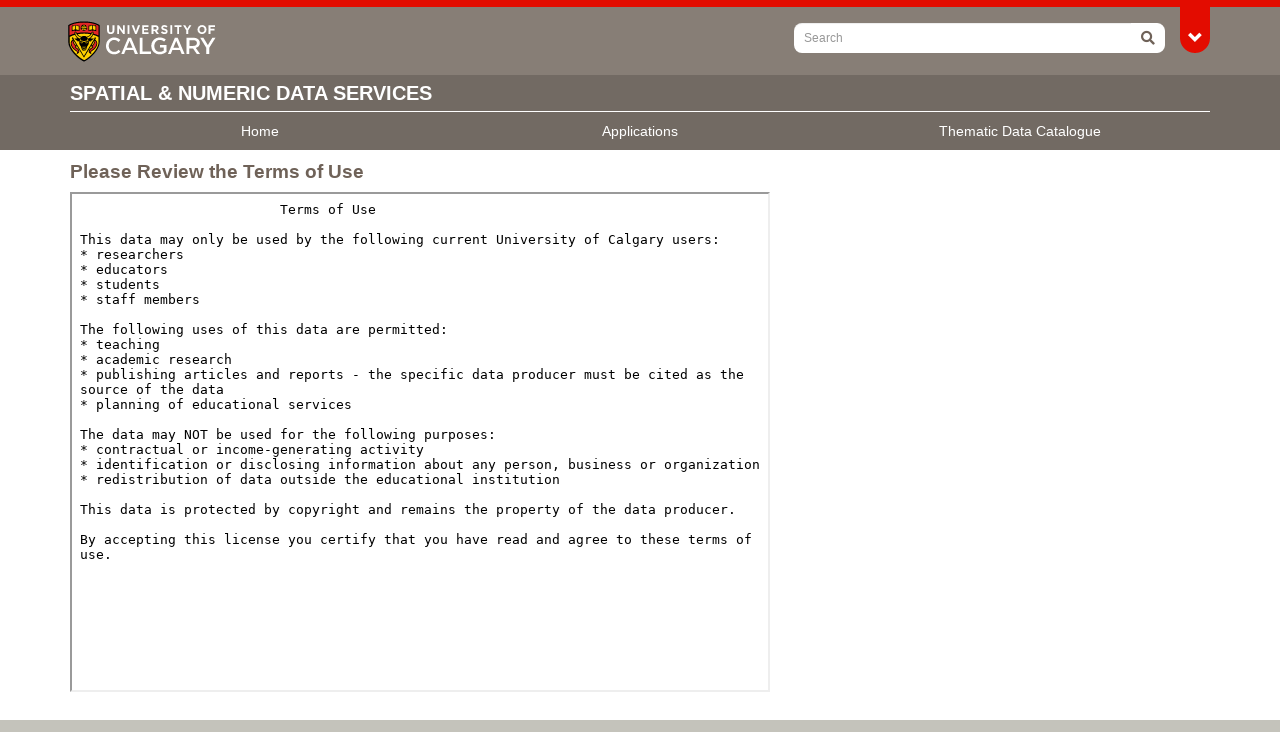

--- FILE ---
content_type: text/html; charset=UTF-8
request_url: https://sands.ucalgary.ca/datacatalogueget.php?file=Restricted/Census%20and%20Society/Microdata/Discharge%20Abstracts%20Database/2013%20to%202014/Documents/FR/Annexe3BDCP.pdf
body_size: 38787
content:

<!DOCTYPE html>
<html>
<head>
    <meta http-equiv="X-UA-Compatible" content="IE=Edge">
    <meta http-equiv="Content-Type" content="text/html; charset=utf-8">
    <title>SANDS - Disclaimer</title>
<html><head> 
    <script type="text/javascript" src="https://ajax.googleapis.com/ajax/libs/jquery/2.2.4/jquery.min.js"></script>
    <script type="text/javascript" src="https://maxcdn.bootstrapcdn.com/bootstrap/3.3.5/js/bootstrap.min.js"></script>
    <script type="text/javascript"
        src="https://cdnjs.cloudflare.com/ajax/libs/bootstrap-select/1.10.0/js/bootstrap-select.min.js"></script>

    <link type="text/css" rel="stylesheet" href="https://maxcdn.bootstrapcdn.com/bootstrap/3.3.5/css/bootstrap.min.css"
        media="all">
    <link type="text/css" rel="stylesheet" href="https://cdnjs.cloudflare.com/ajax/libs/bootstrap-select/1.10.0/css/bootstrap-select.min.css" media="all">

    <!--
        <script type="text/javascript" src="https://ajax.googleapis.com/ajax/libs/jquery/1.10.2/jquery.min.js"></script>
        <script type="text/javascript" src="https://libapps-ca.s3.amazonaws.com/sites/546/include/bootstrap.min.js"></script>
        <script type="text/javascript" src="https://libapps-ca.s3.amazonaws.com/sites/546/include/bootstrap-select.min.js"></script>
        <link rel="stylesheet" type="text/css" href="https://libapps-ca.s3.amazonaws.com/sites/546/include/bootstrap.min.css">
        <link rel="stylesheet" type="text/css" href="https://libapps-ca.s3.amazonaws.com/sites/546/include/bootstrap-select.min.css"> 
    -->

    <script type="text/javascript" src="styles/Springshare/src/js/modernizr.js"></script>
    <script type="text/javascript" src="styles/Springshare/src/js/theme.js"></script>
    <script type="text/javascript"
        src="styles/Springshare/src/js/jquery.ucMenu.js"></script>
    <script type="text/javascript"
        src="styles/Springshare/src/js/jquery.svgInject.js"></script>

    <script type="text/javascript" src="styles/Springshare/src/js/mustache.min.js"></script>
    <script type="text/javascript"
        src="styles/Springshare/src/js/tabcordion.min.js"></script>
    <script type="text/javascript"
        src="styles/Springshare/src/js/jquery.matchHeight.js"></script>
    <script type="text/javascript" src="styles/Springshare/src/js/owl.carousel.js"></script>
<!--<script src="https://kit.fontawesome.com/79631a2c80.js"></script> 
    <script src="fontawesome/fontawesome/js/fontawesome.min.js"></script>
<script src="fontawesome/fontawesome/js/all.min.js"></script>-->

    <link rel="stylesheet" href="https://use.typekit.net/hyh4qgq.css">
    <link rel="stylesheet" type="text/css" href="styles/Springshare/src/css/libstyles.css">
    <link rel="stylesheet" type="text/css" href="src/arc-styles.css">
<link rel="stylesheet" type="text/css" href="src/all.min.css">
    
    <style>
    .bs-example{
        margin: 100px 50px;
    }
    .bs-example a{
        margin: 25px;
        font-size: 24px;
    }
    
    .carousel-caption a{
            color:#fff;
            font-size: 16px;
            font-weight: 600;
            padding-bottom: 5px;
            
    }
        
    .carousel-caption{
            background-color: rgba(0,0,0,0.3);
            border-radius: 10px;
    }
        
.filesize {
    color: #848181;
    text-decoration: none;
    float:right;
    padding-right: 120px;
}
        
        
.headerMessage {
    margin: 20px auto;
    width: 100%;
    padding: 10px;
    color: #49251D;
    background-color: #FAC36A;
    font-weight: 600;
    text-align: center;
}
        
.headerMessage a {
    color: #49251D;
    text-decoration: underline !important;
}
</style>
    <script>
        $(document).ready(function () {
            $("#myTooltips a").tooltip({
                title: "This will show in absence of title attribute."
            });
        });
    </script>
    <script>
        var locationName = 'Spatial and Numeric Data Services';
    </script>
    <script type="text/javascript"
        src="styles/Springshare/src/js/locationhours.js"></script>

    <script>
        $(document).ready(function () {
            $("#myTooltips a").tooltip({
                title: "This will show in absence of title attribute."
            });
        });
    </script>
    <script>
        var locationName = 'Spatial and Numeric Data Services';
    </script>
    <script type="text/javascript" src="styles/Springshare/src/js/locationhours.js"></script>

   <script src="https://ajax.googleapis.com/ajax/libs/jquery/3.2.1/jquery.min.js"></script>
   <script>
        $(document).ready(function() {
        $.getJSON("https://api.ipify.org?format=json",
        function(data) {  
            $("#gfg").html(data.ip);
           // get = data.ip;
           // console.log(data.ip);
            setIP(data.ip);
    });         
  
        });
        function setIP (ip) {
            $.post("setip.php", {ip: ip}, function(ip,status){
            //alert("Data: " + ip + "\nStatus: " + status);
        });
        }   
</script>

</head>

<body>
<!-- Google Tag Manager (noscript) -->
<noscript><iframe src="https://www.googletagmanager.com/ns.html?id=GTM-5LB3VWG"
height="0" width="0" style="display:none;visibility:hidden"></iframe></noscript>
<!-- End Google Tag Manager (noscript) -->
    
    
    <header class="container-fluid">
        <div class="row red-back" id="toolbox">
            <div class="container">
                <div class="row button">
                    <div class="col-sm-12">
                        <div class="row" id="desktop-search">
                            <div class="col-sm-12">
                                <form action="https://ucalgary.ca/sitesearch" id="search-desktop" name="search-desktop"
                                    role="form">
                                    <input name="cx" type="hidden" value="012951140265856679432:ng6igooyyai">
                                    <input name="cof" type="hidden" value="FORID:11">
                                    <div class="btn-toolbar">
                                        <div class="btn-group search-field">
                                            <div class="input-group input-group-sm">
                                                <input class="form-control" id="uc-global-search-field" name="as_q"
                                                    placeholder="Search" type="text">
                                                <span class="input-group-btn"><button class="btn btn-default"
                                                        id="uc-global-search-submit" name="sa" type="submit">
                                                        <span class="input-group-btn">
                                                            <span class="sr-only">Search</span>
                                                            <span class="fa fa-search"></span>
                                                        </span>
                                                    </button>
                                                </span>
                                            </div>
                                        </div>
                                        <div class="btn-group">
                                            <button class="btn btn-rounded btn-tab" type="button">
                                                <span class="sr-only">Toggle Toolbox</span> <span aria-hidden="true"
                                                    class="glyphicon glyphicon-remove"></span></button>
                                        </div>
                                    </div>
                                </form>
                            </div>
                        </div>
                    </div>
                </div>
                <div class="row content">
                    <div class="col-sm-12">
                        <div class="row" id="mobile-search">
                            <div class="col-sm-12">
                                <form action="https://ucalgary.ca/sitesearch" id="search-mobile" name="search-mobile"
                                    role="form">
                                    <input name="cx" type="hidden" value="012951140265856679432:ng6igooyyai"> <input
                                        name="cof" type="hidden" value="FORID:11">
                                    <div class="btn-toolbar">
                                        <div class="btn-group search-field">
                                            <div class="input-group input-group-sm">
                                                <input class="form-control show-toolbox" id="uc-global-search-field"
                                                    name="as_q" placeholder="Search" tabindex="-1" type="text"> <span
                                                    class="input-group-btn"><button class="btn btn-default"
                                                        id="uc-global-search-submit" name="sa" type="submit"><span
                                                            class="input-group-btn"><span class="sr-only">Search</span>
                                                            <span
                                                                class="glyphicon glyphicon-search"></span></span></button></span>
                                            </div>
                                        </div>
                                    </div>
                                </form>
                            </div>
                        </div>
                        <div class="row" id="quicklinks">
                            <div class="col-sm-12 col-md-5">
                                <div class="row" id="buttons">
                                    <div class="col-xs-12 col-sm-12 hidden-md hidden-lg">
                                        <div class="btn-group">
                                            <button aria-expanded="false" aria-haspopup="true"
                                                class="btn btn-default btn-block dropdown-toggle" data-toggle="dropdown"
                                                type="button">Top Sites <span class="caret"></span></button>
                                            <ul class="dropdown-menu scrollable-menu">
                                                <li>
                                                    <a class="lib-nav-gtm"
                                                        href="https://www.ucalgary.ca/it/">Information Technology</a>
                                                </li>
                                                <li>
                                                    <a class="lib-nav-gtm" href="https://www.ucalgary.ca/hr/">Human
                                                        Resources</a>
                                                </li>
                                                <li>
                                                    <a class="lib-nav-gtm"
                                                        href="https://careers.ucalgary.ca/">Careers</a>
                                                </li>
                                                <li>
                                                    <a class="lib-nav-gtm"
                                                        href="https://www.ucalgary.ca/campaign/">Giving</a>
                                                </li>
                                                <li>
                                                    <a class="lib-nav-gtm"
                                                        href="https://library.ucalgary.ca/">Library</a>
                                                </li>
                                                <li>
                                                    <a class="lib-nav-gtm"
                                                        href="https://www.calgarybookstore.ca/">Bookstore</a>
                                                </li>
                                                <li>
                                                    <a class="lib-nav-gtm"
                                                        href="https://www.ucalgary.ca/activeliving/">Active Living</a>
                                                </li>
                                                <li>
                                                    <a class="lib-nav-gtm" href="https://conted.ucalgary.ca/">Continuing
                                                        Education</a>
                                                </li>
                                                <li>
                                                    <a class="lib-nav-gtm" href="https://www.godinos.com/">Go Dinos</a>
                                                </li>
                                                <li>
                                                    <a class="lib-nav-gtm" href="https://www.ucalgary.ca/map/">UCalgary
                                                        Maps</a>
                                                </li>
                                                <li>
                                                    <a class="lib-nav-gtm" href="https://contacts.ucalgary.ca/">UCalgary
                                                        Directory</a>
                                                </li>
                                                <li>
                                                    <a class="lib-nav-gtm"
                                                        href="https//www.ucalgary.ca/pubs/calendar/">Academic
                                                        Calendar</a>
                                                </li>
                                            </ul>
                                        </div>
                                    </div>
                                    <div class="col-xs-6 col-sm-4 col-md-6">
                                        <a class="btn btn-default btn-block" href="https://my.ucalgary.ca/"
                                            role="button" title="UCalgary Portal Login">My UCalgary</a>
                                    </div>
                                    <div class="col-xs-6 col-sm-4 col-md-6">
                                        <a class="btn btn-default btn-block" href="https://office365.ucalgary.ca/"
                                            role="button" title="UCalgary Office 365 Login">Webmail</a>
                                    </div>
                                    <div class="col-xs-6 col-sm-4 col-md-6">
                                        <a class="btn btn-default btn-block" href="https://d2l.ucalgary.ca/"
                                            role="button" title="UCalgary Desire2Learn Login">D2L</a>
                                    </div>
                                    <div class="col-xs-6 col-sm-4 col-md-6">
                                        <a class="btn btn-default btn-block" href="https://afm.ucalgary.ca/"
                                            role="button" title="UCalgary Facilities Management">ARCHIBUS</a>
                                    </div>
                                    <div class="col-xs-6 col-sm-4 col-md-6">
                                        <a class="btn btn-default btn-block" href="https://www.ucalgary.ca/iriss/"
                                            role="button"
                                            title="Institutional Research Information Services Solution">IRISS</a>
                                    </div>
                                    <div class="col-xs-6 col-sm-4 col-md-6">
                                        <div class="btn-group">
                                            <button aria-expanded="false" aria-haspopup="true"
                                                class="btn btn-default btn-block dropdown-toggle" data-toggle="dropdown"
                                                type="button">Faculty Websites <span class="caret"></span></button>
                                            <ul class="dropdown-menu scrollable-menu dropdown-menu-right">
                                                <li>
                                                    <a class="lib-nav-gtm" href="https://arts.ucalgary.ca/">Faculty of
                                                        Arts</a>
                                                </li>
                                                <li>
                                                    <a class="lib-nav-gtm" href="https://cumming.ucalgary.ca/">Cumming
                                                        School of Medicine</a>
                                                </li>
                                                <li>
                                                    <a class="lib-nav-gtm" href="https://evds.ucalgary.ca/">Faculty of
                                                        Environmental Design</a>
                                                </li>
                                                <li>
                                                    <a class="lib-nav-gtm" href="https://grad.ucalgary.ca/">Faculty of
                                                        Graduate Studies</a>
                                                </li>
                                                <li>
                                                    <a class="lib-nav-gtm" href="https://haskayne.ucalgary.ca/">Haskayne
                                                        School of Business</a>
                                                </li>
                                                <li>
                                                    <a class="lib-nav-gtm" href="https://www.ucalgary.ca/knes">Faculty
                                                        of Kinesiology</a>
                                                </li>
                                                <li>
                                                    <a class="lib-nav-gtm" href="https://law.ucalgary.ca/">Faculty of
                                                        Law</a>
                                                </li>
                                                <li>
                                                    <a class="lib-nav-gtm" href="https://nursing.ucalgary.ca/">Faculty
                                                        of Nursing</a>
                                                </li>
                                                <li>
                                                    <a class="lib-nav-gtm" href="https://www.ucalgary.edu.qa/">Faculty
                                                        of Nursing (Qatar)</a>
                                                </li>
                                                <li>
                                                    <a class="lib-nav-gtm" href="https://schulich.ucalgary.ca/">Schulich
                                                        School of Engineering</a>
                                                </li>
                                                <li>
                                                    <a class="lib-nav-gtm" href="https://science.ucalgary.ca/">Faculty
                                                        of Science</a>
                                                </li>
                                                <li>
                                                    <a class="lib-nav-gtm" href="https://fsw.ucalgary.ca/">Faculty of
                                                        Social Work</a>
                                                </li>
                                                <li>
                                                    <a class="lib-nav-gtm" href="https://vet.ucalgary.ca/">Faculty of
                                                        Veterinary Medicine</a>
                                                </li>
                                                <li>
                                                    <a class="lib-nav-gtm" href="https://werklund.ucalgary.ca/">Werklund
                                                        School of Education</a>
                                                </li>
                                            </ul>
                                        </div>
                                    </div>
                                </div>
                            </div>
                            <div class="col-md-7 hidden-xs hidden-sm">
                                <div class="row" id="links">
                                    <div class="col-sm-12">
                                        <ul class="list-unstyled">
                                            <li>
                                                <a class="lib-nav-gtm" href="https://www.ucalgary.ca/it/"><span
                                                        class="hidden-md">Information Technologies</span><span
                                                        class="visible-md">IT</span></a>
                                            </li>
                                            <li>
                                                <a class="lib-nav-gtm" href="https://www.ucalgary.ca/hr/"><span
                                                        class="hidden-md">Human Resources</span><span
                                                        class="visible-md">HR</span></a>
                                            </li>
                                            <li>
                                                <a class="lib-nav-gtm" href="https://careers.ucalgary.ca/">Careers</a>
                                            </li>
                                        </ul>
                                        <ul class="list-unstyled">
                                            <li>
                                                <a class="lib-nav-gtm"
                                                    href="https://www.ucalgary.ca/campaign/">Giving</a>
                                            </li>
                                            <li>
                                                <a class="lib-nav-gtm" href="https://library.ucalgary.ca/">Library</a>
                                            </li>
                                            <li>
                                                <a class="lib-nav-gtm"
                                                    href="https://www.calgarybookstore.ca/">Bookstore</a>
                                            </li>
                                        </ul>
                                        <ul class="list-unstyled">
                                            <li>
                                                <a class="lib-nav-gtm"
                                                    href="https://www.ucalgary.ca/activeliving/">Active Living</a>
                                            </li>
                                            <li>
                                                <a class="lib-nav-gtm" href="https://conted.ucalgary.ca/">Continuing
                                                    Education</a>
                                            </li>
                                            <li>
                                                <a class="lib-nav-gtm" href="https://www.godinos.com/">Go Dinos</a>
                                            </li>
                                        </ul>
                                        <ul class="list-unstyled">
                                            <li>
                                                <a class="lib-nav-gtm" href="https://www.ucalgary.ca/map/">UCalgary
                                                    Maps</a>
                                            </li>
                                            <li>
                                                <a class="lib-nav-gtm" href="https://contacts.ucalgary.ca/">UCalgary
                                                    Directory</a>
                                            </li>
                                            <li>
                                                <a class="lib-nav-gtm"
                                                    href="https://www.ucalgary.ca/pubs/calendar/">Academic Calendar</a>
                                            </li>
                                        </ul>
                                    </div>
                                </div>
                            </div>
                        </div>
                    </div>
                </div>
            </div>
        </div>
        <div class="group" id="navigation">
            <div class="row uc-logo-container">
                <div class="container">
                    <div class="row">
                        <div class="col-sm-12">
                            <div class="uc-logo">
                                <a class="lib-nav-gtm" href="https://ucalgary.ca/"><img src="images/UC.svg"></a>
                            </div>
                        </div>
                    </div>
                </div>
            </div>
            <div class="row uc-nav-container">
                <div class="container">
                    <div class="row division">
                        <div class="col-sm-12">
                            <ul>
                                <li class="group">
                                    <a class="lib-nav-gtm" href="http://sands.ucalgary.ca/">Spatial & Numeric Data Services</a>
                                </li>
                            </ul>
                        </div>
                    </div>
                    <div class="row menus">
                        <div class="col-sm-12">
                            <div class="uc-nav">
                                <div class="uc-menuwrapper" id="uc-menu">
                                    <button class="uc-trigger hamburger hamburger-htx" id="hamburger"
                                        type="button"><span class="sr-only">Toggle Navigation</span> <span
                                            class="glyphicon glyphicon-menu-hamburger"></span></button>
                                    <ul class="level1 uc-menu uc-menu-toggle">
                                        <!-- Nav Dropdown Section 1 Starts here -->
                                        <li class="uc-mainmenu">
                                            <a class="lib-nav-gtm" href="http://sands.ucalgary.ca/">Home</a>
                                        </li>

                                        <li class="uc-mainmenu">
                                            <a class="lib-nav-gtm" href="app.php">Applications</a>
                                        </li>

                                        <li class="uc-mainmenu">
                                            <a class="lib-nav-gtm" href="datacatalogue.php">Thematic Data Catalogue</a>
                                        </li>

                                    </ul>
                                </div><!-- required for dropdown menu styles -->

                            </div>
                        </div>
                    </div>
                </div>
            </div>
        </div>
    </header>    <main id="content"><div class="container brick sands-table-brick"><div class="row"><div class="col-sm-12">
<h4>Please Review the Terms of Use</h4>

<iframe src="conf/tos.txt" width=700 height=500 scrolling=auto></iframe>

<br><br>Do you accept? <br><br>

<form method="POST" action="disclaimerdatacatalogue.php">
<input type="hidden" name="accept" value="ok">
<input type="submit" value="Yes"> <input type="button" value="No" onClick="window.close();">
</form>
</div></div></div>
</div></main> <footer class="container-fluid">
      <div id="pre-footer" class="row">
        <div class="container">
          <div class="row">
                    <div id="pre-footer-deets" class="col-md-9">
                      <div class="blocks">
                          <div class="block">
                              <p class="icon"><span class="glyphicon glyphicon-question-sign"></span></p>
                          </div>
                          <div class="block">
                              <ul class="links">
                                <li>
                                  <a href="mailto:digitize@ucalgary.samanage.com" target="_blank">Email</a>
                                </li>
                                <li>
                                    <a href="sms:+15873165628" target="_blank">SMS</a>
                                </li>
                                <li>
                                    <a href="tel:+14032208895" target="_blank">403.220.8895</a>
                                </li>
                                <li>
                                    <a href="#" data-toggle="modal" data-target="#liveChat">Live Chat</a>
                                </li>
                              </ul>
                          </div>
                      </div>
                    </div>
                    <div id="pre-footer-links" class="col-md-3">
                        <p class="social"></p>
                    </div>

                </div>
              </div>
            </div>
        <!-- Super-footer -->
    <div id="footer" class="row">
      <div class="container">
        <div class="row">
          <div id="footer-special" class="col-md-4 col-md-push-4">
            <a href="https://www.ucalgary.ca/campaign/"><img src="https://libapps-ca.s3.amazonaws.com/customers/535/images/energize-footer-button.png" alt="Energize: The Campaign for Eyes High"></a>
          </div>
          <div id="footer-links" class="col-md-4 col-md-pull-4">
            <p class="small social">
              <a class="btn-social" href="https://www.facebook.com/universityofcalgary" target="_blank"><svg version="1.1" xmlns="https://www.w3.org/2000/svg" xmlns:xlink="https://www.w3.org/1999/xlink" x="0px" y="0px" viewBox="0 0 32 32" enable-background="new 0 0 32 32" xml:space="preserve" class="svg facebook  injected-svg" data-url="/sites/all/themes/ucgy_theme/resources/images/social-icon-facebook.svg">
    <rect id="background" fill="transparent" width="32" height="32"></rect>
    <path id="icon" fill="#FFFFFF" d="M32,0v32h-9.9V19.6h4.2l0.6-4.8h-4.8v-3.1c0-1.4,0.4-2.4,2.4-2.4l2.6,0V5c-0.4-0.1-2-0.2-3.7-0.2c-3.7,0-6.2,2.3-6.2,6.4v3.6h-4.2v4.8h4.2V32H0V0H32z"></path>
    </svg></a>
              <a class="btn-social" href="https://www.twitter.com/ucalgary" target="_blank"><svg version="1.1" xmlns="https://www.w3.org/2000/svg" xmlns:xlink="https://www.w3.org/1999/xlink" x="0px" y="0px" viewBox="0 0 32 32" enable-background="new 0 0 32 32" xml:space="preserve" class="svg twitter  injected-svg" data-url="/sites/all/themes/ucgy_theme/resources/images/social-icon-twitter.svg">
    <rect id="background" fill="transparent" width="32" height="32"></rect>
    <path id="icon" fill="#FFFFFF" d="M25.3,12.4c0,0.2,0,0.4,0,0.6c0,5.7-4.3,12.2-12.2,12.2c-2.4,0-4.7-0.7-6.6-1.9   c0.3,0,0.7,0.1,1,0.1c2,0,3.9-0.7,5.3-1.8c-1.9,0-3.5-1.3-4-3c0.3,0.1,0.5,0.1,0.8,0.1c0.4,0,0.8-0.1,1.1-0.2   c-2-0.4-3.4-2.1-3.4-4.2c0,0,0,0,0-0.1c0.6,0.3,1.2,0.5,1.9,0.5c-1.2-0.8-1.9-2.1-1.9-3.6C7.4,10.3,7.6,9.6,8,9   c2.1,2.6,5.3,4.3,8.8,4.5c-0.1-0.3-0.1-0.6-0.1-1c0-2.4,1.9-4.3,4.3-4.3c1.2,0,2.3,0.5,3.1,1.4c1-0.2,1.9-0.5,2.7-1   c-0.3,1-1,1.8-1.9,2.4c0.9-0.1,1.7-0.3,2.5-0.7C26.9,11.1,26.2,11.8,25.3,12.4 M0,0v32h32V0H0z"></path>
    </svg></a>
              <a class="btn-social" href="https://www.linkedin.com/company/university-of-calgary" target="_blank"><svg version="1.1" xmlns="https://www.w3.org/2000/svg" xmlns:xlink="https://www.w3.org/1999/xlink" x="0px" y="0px" viewBox="0 0 32 32" enable-background="new 0 0 32 32" xml:space="preserve" class="svg linkedin  injected-svg" data-url="/sites/all/themes/ucgy_theme/resources/images/social-icon-linkedin.svg">
    <rect id="background" fill="transparent" width="32" height="32"></rect>
    <path id="icon" fill="#FFFFFF" d="M0,0v32h32V0H0z M9,27H5V12h4V27z M7.1,9.9c-1.5,0-2.8-1.2-2.8-2.8c0-1.5,1.2-2.8,2.8-2.8   c1.5,0,2.8,1.2,2.8,2.8C9.9,8.7,8.6,9.9,7.1,9.9z M27,27h-4v-7.2c0-1.8-0.4-4-2.8-4c-2.5,0-3.2,1.9-3.2,3.9V27h-5V12h5v2h0.1   c0.6-1,2-2.4,4.4-2.4c4.8,0,5.6,3.2,5.6,7.3V27z"></path>
    </svg></a>
              <a class="btn-social" href="https://www.instagram.com/myucalgary/" target="_blank"><svg version="1.1" xmlns="https://www.w3.org/2000/svg" xmlns:xlink="https://www.w3.org/1999/xlink" x="0px" y="0px" viewBox="0 0 32 32" enable-background="new 0 0 32 32" xml:space="preserve" class="svg instagram  injected-svg" data-url="/sites/all/themes/ucgy_theme/resources/images/social-icon-instagram.svg">
    <rect id="background" fill="transparent" width="32" height="32"></rect>
    <path id="icon" fill="#FFFFFF" d="M25.1,9.9L25.1,9.9c0.6,0,1.2,0,1.8,0c0.9,0,1.5-0.6,1.5-1.5c0-1.1,0-2.2,0-3.2   c0-0.9-0.6-1.5-1.5-1.6c-1.1,0-2.3,0-3.4,0c-0.9,0-1.5,0.6-1.5,1.6c0,1.1,0,2.2,0,3.4c0,0.8,0.6,1.4,1.3,1.4   C23.8,9.9,24.5,9.9,25.1,9.9 M16,22.2c0.3,0,0.5,0,0.8,0c1.8-0.2,3.3-1,4.4-2.5c1-1.3,1.4-2.8,1.2-4.4c-0.1-1.3-0.7-2.5-1.7-3.5   c-1.1-1.2-2.6-1.9-4.2-2c-1.6-0.1-3,0.3-4.3,1.2c-1.3,0.9-2.2,2.2-2.5,3.8c-0.4,1.9,0.1,3.6,1.3,5.1C12.3,21.4,14,22.1,16,22.2    M25.6,13.5c0.1,0.6,0.2,1.1,0.3,1.6c0.2,1.7,0,3.3-0.7,4.9c-0.6,1.4-1.5,2.6-2.7,3.6c-1.1,0.9-2.3,1.6-3.7,1.9   c-1.4,0.4-2.7,0.5-4.1,0.3c-1.8-0.2-3.5-0.9-4.9-2c-1.5-1.1-2.5-2.6-3.1-4.3c-0.6-1.6-0.7-3.3-0.4-5c0.1-0.3,0.1-0.6,0.2-0.9H3.6   c0,0.1,0,0.2,0,0.3c0,4.4,0,8.7,0,13.1c0,0.9,0.6,1.4,1.4,1.4c7.3,0,14.7,0,22,0c0.8,0,1.4-0.6,1.4-1.4c0-4.4,0-8.7,0-13.1v-0.3   H25.6z M0,0h32v32H0V0z"></path>
    </svg></a>
              <a class="btn-social" href="https://www.youtube.com/c/UCalgaryCa" target="_blank"><svg version="1.1" xmlns="https://www.w3.org/2000/svg" xmlns:xlink="https://www.w3.org/1999/xlink" x="0px" y="0px" viewBox="0 0 32 32" enable-background="new 0 0 32 32" xml:space="preserve" class="svg youtube  injected-svg" data-url="/sites/all/themes/ucgy_theme/resources/images/social-icon-youtube.svg">
    <rect id="background" fill="transparent" width="32" height="32"></rect>
    <path id="icon" fill="#FFFFFF" d="M23.4,21.3v-0.9c0-0.6,0-0.5,0.1-0.6c0.1-0.2,0.2-0.3,0.5-0.3c0.2,0,0.4,0.1,0.5,0.4   c0,0.1,0.1,0,0.1,0.6v1.1h-1.1V21.3z M23.4,22.4H26v-0.8c0-0.8-0.1-1.6-0.2-2c-0.1-0.4-0.4-0.7-0.7-0.9c-0.3-0.2-0.7-0.3-1.2-0.3   c-0.4,0-0.8,0.1-1.1,0.3c-0.3,0.2-0.5,0.5-0.7,0.8c-0.1,0.4-0.2,0.9-0.2,1.9v2.4c0,0.3,0,0.8,0.1,1c0.1,0.3,0.2,0.6,0.3,0.8   c0.1,0.2,0.4,0.4,0.7,0.5c0.3,0.1,0.6,0.2,1,0.2c0.4,0,0.7-0.1,1-0.2c0.2-0.1,0.5-0.3,0.6-0.6c0.2-0.3,0.3-0.5,0.3-0.8   C26,24.4,26,24,26,23.5v-0.4h-1.4V24c0,0.4,0,0.7-0.1,0.9c-0.1,0.2-0.3,0.4-0.6,0.4c-0.2,0-0.4-0.1-0.5-0.3c0-0.1-0.1-0.3-0.1-0.8   V22.4z M19.3,23.2c0,0.7,0,0.9-0.1,1.1c-0.1,0.2-0.2,0.4-0.5,0.4c-0.2,0-0.4-0.1-0.5-0.4c0-0.1-0.1-0.3-0.1-1v-2c0-0.7,0-0.9,0.1-1   c0.1-0.2,0.2-0.4,0.5-0.4c0.2,0,0.4,0.1,0.5,0.4c0,0.1,0.1,0.3,0.1,1V23.2z M20.6,18.7c-0.1-0.2-0.2-0.3-0.4-0.4   c-0.2-0.1-0.4-0.1-0.6-0.1c-0.2,0-0.4,0-0.5,0.1c-0.2,0.1-0.3,0.3-0.5,0.5l-0.5,0.7v-3.7h-1.5V26h1.4l0.1-0.5l0.1-0.6l0.3,0.5   c0.1,0.2,0.3,0.4,0.5,0.5c0.2,0.1,0.3,0.2,0.5,0.2c0.3,0,0.5-0.1,0.7-0.3c0.2-0.2,0.3-0.4,0.4-0.7c0.1-0.3,0.1-0.8,0.1-0.7v-4   c0,0,0.1-0.4,0-1.2C20.8,19.1,20.7,18.9,20.6,18.7 M13.9,23.1c0,0.9,0,1.1,0,1.2c-0.1,0.2-0.2,0.4-0.5,0.4c-0.3,0-0.4-0.1-0.5-0.4   c0-0.1-0.1-0.3-0.1-1.2v-4.9h-1.5v5.3c0,0.7,0,1.2,0,1.4c0,0.2,0.1,0.4,0.2,0.6c0.1,0.2,0.2,0.3,0.3,0.4c0.2,0.1,0.4,0.2,0.6,0.2   c0.2,0,0.4-0.1,0.6-0.2c0.2-0.1,0.3-0.3,0.4-0.5l0.5,0.1l0,0.4h1.5v-7.7h-1.5V23.1z M6.4,17.5h1.5V26h1.6v-8.6H11v-1.6H6.4V17.5z    M15.1,12.1c0.2,0,0.4-0.1,0.5-0.4c0-0.1,0.1-0.3,0.1-0.9V7.6c0-0.6,0-0.9-0.1-1c-0.1-0.2-0.3-0.4-0.5-0.4c-0.2,0-0.4,0.1-0.5,0.4   c0,0.1-0.1,0.3-0.1,1v3.1c0,0.6,0,0.8,0.1,0.9C14.7,11.9,14.9,12.1,15.1,12.1 M27.7,25.6c-0.2,1.8-1.8,3.3-3.7,3.5   c-5.4,0.2-10.7,0.2-16.1,0c-1.8-0.1-3.5-1.6-3.7-3.5c-0.2-2.9-0.2-5.8,0-8.7c0.2-1.8,1.8-3.3,3.7-3.5c5.4-0.2,10.7-0.2,16.1,0   c1.8,0.1,3.5,1.6,3.7,3.5C27.9,19.8,27.9,22.7,27.7,25.6 M9.4,2.8l1.3,4.1c0.2-1.1,0.7-2.5,1-4.1h1.1l-1.5,5.8l0,0.1v4.1H9.9V8.6   l0,0L8.2,2.8H9.4z M13,8.5c0-0.8,0.1-1.4,0.2-1.8c0.1-0.4,0.3-0.7,0.6-0.9c0.3-0.2,0.7-0.4,1.2-0.4c0.4,0,0.8,0.1,1.1,0.2   c0.3,0.2,0.5,0.4,0.7,0.6C17,6.5,17.1,6.7,17.2,7c0.1,0.3,0.1,0.7,0.1,1.3v1.3c0,0.8,0,1.3-0.1,1.7c-0.1,0.3-0.2,0.6-0.3,0.9   c-0.2,0.3-0.4,0.5-0.7,0.6c-0.3,0.1-0.6,0.2-1,0.2c-0.4,0-0.8-0.1-1.1-0.2c-0.3-0.1-0.5-0.3-0.6-0.5c-0.1-0.2-0.3-0.5-0.3-0.8   c-0.1-0.3-0.1-0.9-0.1-1.6V8.5z M18.4,5.4H20v4.9c0,0.9,0,0.9,0.1,1c0,0.1,0.1,0.4,0.5,0.4c0.4,0,0.5-0.3,0.5-0.4   c0-0.1,0.1-0.1,0.1-1.1V5.4h1.6v7.4h-1.6l0-0.4l-0.5-0.2c-0.1,0.2-0.3,0.4-0.4,0.5c-0.2,0.1-0.4,0.2-0.6,0.2   c-0.3,0-0.5-0.1-0.7-0.2c-0.2-0.1-0.3-0.2-0.4-0.4c-0.1-0.2-0.1-0.4-0.1-0.6c0-0.2,0-0.7,0-1.5V5.4z M0,0v32h32V0H0z"></path>
    </svg></a>

            </p>
            <p class="small legalese">
              <a href="https://www.ucalgary.ca/policies/files/policies/privacy-policy.pdf">Privacy Policy</a><br>
              <a target="_blank" href="https://ucalgarysurvey.qualtrics.com/SE/?SID=SV_2lcAqNmIryzHpZ3">Website feedback</a>
            </p>
          </div>
          <div id="footer-deets" class="col-md-4">
            <p class="small address">
              University of Calgary<br>
              2500 University Drive NW<br>
              Calgary, AB <span class="postal-code">T2N 1N4</span><br>
              CANADA
            </p>
            <p class="small copyright">
              Copyright © 2017
            </p>
          </div>
        </div>
      </div>
    </div>
  </footer>

--- FILE ---
content_type: text/html; charset=UTF-8
request_url: https://sands.ucalgary.ca/setip.php
body_size: 26
content:
3.15.215.172

--- FILE ---
content_type: text/css
request_url: https://sands.ucalgary.ca/styles/Springshare/src/css/libstyles.css
body_size: 470117
content:
/*************************************
*********************
This stylesheet should be used for CORE Bootstrap adjustments (Please see Drupal.scss)
*********************
**************************************/
@media  (max-width: 480px){select, textarea, input[type="text"], input[type="password"], input[type="email"], input[type="tel"], input[type="url"], input[type="search"], input[type="number"], input[type="color"]{font-size: 16px !important;}}h1, h1 a,h2, h2 a,h3, h3 a,h4, h4 a{font-weight: 600;}h1 b, h1 strong, h1 a b, h1 a strong,h2 b,h2 strong, h2 a b, h2 a strong,h3 b,h3 strong, h3 a b, h3 a strong,h4 b,h4 strong, h4 a b, h4 a strong{font-weight: 600;}@media (min-width: 768px){h1, h1 a{font-size: 50px;}h2, h2 a{font-size: 34px;}h3, h3 a{font-size: 25px;}h4, h4 a{font-size: 19px;}}p:empty{margin: 0;}a, a:link, a:visited,a.btn-link, a.btn-link:link, a.btn-link:visited{color: #e30c00; text-decoration: none !important;}a:hover, a:active, a:focus,a.btn-link:hover, a.btn-link:active, a.btn-link:focus{color: #f47c00; text-decoration: none;}ul, ol{margin-top: 15px; margin-bottom: 15px; padding: 0 0 0 18px;}li{margin: 0 0 0.55em 0;}*:focus{outline: none !important;}.glyphicon{cursor: default;}a > .glyphicon,.btn > .glyphicon{cursor: pointer;}@media screen and (max-width: 767px){.table-responsive > .table > thead > tr > th, .table-responsive > .table > tbody > tr > td{white-space: normal; min-width: 125px;}table{display: block; overflow-x: auto;}}.container h1, .container h2,.container h3, .container h4,.container p, .container a{word-wrap: break-word; overflow-wrap: break-word;}.btn{border-width: 0; border-radius: 8px; transition: color 500ms ease, background-color 500ms ease, border-color 500ms ease;}.btn.btn-default{font-weight: 700; white-space: unset;}.btn.btn-lg{font-size: 16px; padding: 10px 20px;}.btn.btn-fat{padding-left: 50px !important; padding-right: 50px !important;}.form-control,.input-group > .form-control,.input-group > .input-group-addon,.input-group > .input-group-btn > .btn{border: none; border-radius: 8px;}.input-group-btn:last-child > .btn{border-top-left-radius: 0px; border-bottom-left-radius: 0px;}.input-group-btn:last-child > .btn:hover,.input-group-btn:last-child > .btn:active,.input-group-btn:last-child > .btn:focus{color: #ffffff; background-color: #fca311;}.dropdown-menu{margin: 0; padding: 0; background-color: #8d827a;}.dropdown-menu > li{margin: 0; padding: 0;}.dropdown-menu > li > a{color: #ffffff; padding: 10px 15px;}.dropdown-menu > li > a:hover,.dropdown-menu > li > a:active,.dropdown-menu > li > a:focus{color: #ffffff; background-color: #726962;}.dropdown-menu > .active > a,.dropdown-menu > .active > a:hover,.dropdown-menu > .active > a:active,.dropdown-menu > .active > a:focus,.dropdown-menu > .selected > a,.dropdown-menu > .selected > a:hover,.dropdown-menu > .selected > a:active,.dropdown-menu > .selected > a:focus{color: #ffffff; background-color: #e30c00;}.dropdown-menu li.divider{margin: 0px; background-color: #726962;}.dropdown-menu li.dropdown-header{color: #ffffff; font-size: 1.025em; font-weight: bold; padding: 10px 15px; background-color: #645c56;}select.selectpicker{display: none;}.bootstrap-select{font-family: "Helvetica Neue", Helvetica, Arial, sans-serif;}.bootstrap-select.btn-group{margin: 5px 5px 5px 0 !important;}.bootstrap-select.btn-group .dropdown-toggle .filter-option,.bootstrap-select.btn-group .dropdown-menu > ul.dropdown-menu{font-family: "Proxima Nova", Helvetica, Arial, sans-serif;}.bootstrap-select.btn-group .dropdown-toggle .filter-option,.bootstrap-select.btn-group .dropdown-toggle .bs-caret{text-transform: none; color: #e30c00;}.bootstrap-select.btn-group .dropdown-toggle.btn-inverse{border: 2px solid #8d827a; background-color: #8d827a;}.bootstrap-select.btn-group .dropdown-toggle.btn-inverse .filter-option,.bootstrap-select.btn-group .dropdown-toggle.btn-inverse .bs-caret{text-transform: none; color: #ffffff;}.bootstrap-select.btn-group .dropdown-menu{max-height: 403px !important;}.bootstrap-select.btn-group .dropdown-menu > ul.dropdown-menu li a.opt{padding: 10px 25px;}.bootstrap-select:not([class*="col-"]):not([class*="form-control"]):not(.input-group-btn){width: 100%;}@media  (min-width: 768px){.bootstrap-select:not([class*="col-"]):not([class*="form-control"]):not(.input-group-btn){width: 200px;}}.tooltip.top .tooltip-inner,.tooltip.right .tooltip-inner,.tooltip.bottom .tooltip-inner,.tooltip.left .tooltip-inner{padding: 15px; background-color: #3b3633;}.tooltip.top .tooltip-arrow{border-top-color: #3b3633;}.tooltip.right .tooltip-arrow{border-right-color: #3b3633;}.tooltip.bottom .tooltip-arrow{border-bottom-color: #3b3633;}.tooltip.left .tooltip-arrow{border-left-color: #3b3633;}.popover{border: none; -webkit-box-shadow: 0 5px 10px rgba(0, 0, 0, 0.2); box-shadow: 0 5px 10px rgba(0, 0, 0, 0.2);}.popover.top .arrow{border-top-color: rgba(0, 0, 0, 0.05);}.popover.right .arrow{border-right-color: rgba(0, 0, 0, 0.05);}.popover.bottom .arrow{border-bottom-color: rgba(0, 0, 0, 0.05);}.popover.left .arrow{border-left-color: rgba(0, 0, 0, 0.05);}/*// Some of the below styles should likely be moved into other CSS files*/#views-exposed-form-ucgy-all-program-display-block{width: calc(100% - 30px); position: absolute; top: 94px;}#views-exposed-form-ucgy-all-program-display-block .views-exposed-widget{float: none; padding: 0;}#views-exposed-form-ucgy-all-program-display-block label, #views-exposed-form-ucgy-all-program-display-block input{display: none;}#views-exposed-form-ucgy-all-program-display-block .views-exposed-form .bootstrap-select.btn-group{width: 100%;}@media (min-width: 480px){#views-exposed-form-ucgy-all-program-display-block{top: 73px;}}@media (min-width: 768px){#views-exposed-form-ucgy-all-program-display-block{top: 15px; right: 10px;}#views-exposed-form-ucgy-all-program-display-block .views-exposed-form{float: right;}#views-exposed-form-ucgy-all-program-display-block .views-exposed-form .bootstrap-select.btn-group{float: right; width: 280px;}}@media (max-width: 767px){#faculty-filter-mobile-spacer{height: 50px;}}#editableviews-entity-form-ucalgary-future-students-se .form-required{display: none;}#editableviews-entity-form-ucalgary-future-students-se th.views-field-counter{padding-right: 15px;}#editableviews-entity-form-ucalgary-future-students-se td{padding: 3px;}#editableviews-entity-form-ucalgary-future-students-se td div.views-row-edit-static{display: none;}#editableviews-entity-form-ucalgary-future-students-se input.form-text{width: 31px;}.fpp-invisible{display: none;}/*# sourceMappingURL=overrides.css.map */

/*************************************
*********************
Theme Styles
*********************
**************************************/

.messages.status{position: relative; z-index: 110000;}*, *:before, *:after{box-sizing: border-box;}/*// Core settings html, body{height: 100%;}*/body{color: #6F6258; background-color: #c4c3bb; font-size: 16px; /* Bootstrap Default: 14px (equivalent to 11pt) */ line-height: 1.42857143; /* Bootstrap Default: 1.42857143 (divide target line-height size by the font-size) */ font-family: "Proxima Nova", Arial, Helvetica, sans-serif; -webkit-text-size-adjust: 100%; -webkit-font-smoothing: antialiased; -moz-osx-font-smoothing: grayscale;}body .container-fluid{padding: 0;}body .container-fluid > .row{max-width: 1500px; margin: 0 auto;}body .container{width: 100%; max-width: 1170px;}body .container .container{width: 100%;}@media print{body{font-family: "Proxima Nova", Arial, Helvetica, sans-serif;}}/*// Basic Page - Header Interaction*/main#content{margin: 0 auto; max-width: 1500px; background-color: #ffffff; padding-top: 82px;}body.breadcrumbs main#content{padding-top: 107px;}body.group-menu main#content{padding-top: 132px;}body.group-menu.breadcrumbs main#content{padding-top: 157px;}body.sub-group-menu main#content{padding-top: 162px;}body.sub-group-menu.breadcrumbs main#content{padding-top: 187px;}@media  (min-width: 992px){main#content{padding-top: 152px;}body.breadcrumbs main#content{padding-top: 177px;}body.group-menu main#content{padding-top: 180px;}body.group-menu.breadcrumbs main#content{padding-top: 224px;}}/*// Basic Page - Footer Interaction*/main#content{min-height: 100%; height: auto !important; height: 100%; margin-bottom: -150px;}main#content:after{height: 150px; content: ''; display: block;}body.pre-footer main#content{margin-bottom: -220px;}body.pre-footer main#content:after{height: 220px;}/*// Common Header / Footer Section styles*/header.container-fluid > .row, footer.container-fluid > .row{max-width: none;}/*// Header Section*/header{position: fixed; top: 0; left: 0; right: 0; z-index: 1966; /* Common tab settings in Alert and Toolbox */ /* Global Alert (module) */ /* Toolbox */ /* Navigation */ /* Comparison Breadcrumb (Future Students) */}header #global-alert,header #toolbox{position: relative;}header #global-alert .row.content,header #toolbox .row.content{display: none; border: 1px solid transparent; padding-top: 7.5px; padding-bottom: 7.5px;}header #global-alert .row.button,header #toolbox .row.button{margin-top: -1px;}header #global-alert .row.button .btn-toolbar,header #toolbox .row.button .btn-toolbar{position: absolute; top: 1px; right: 15px;}header #global-alert .row.button .btn-toolbar > .btn-group,header #toolbox .row.button .btn-toolbar > .btn-group{margin: 0;}header #global-alert .row.button .btn-toolbar .btn.btn-rounded,header #toolbox .row.button .btn-toolbar .btn.btn-rounded{position: relative; top: 8.5px; z-index: 1; transition: all 500ms; border-width: 3px; border-style: solid; border-color: #ffffff; color: #ffffff;}header #global-alert .row.button .btn-toolbar .btn.btn-rounded.btn-tab,header #toolbox .row.button .btn-toolbar .btn.btn-rounded.btn-tab{width: 30px; -webkit-border-top-left-radius: 0; -webkit-border-top-right-radius: 0; -webkit-border-bottom-right-radius: 15px; -webkit-border-bottom-left-radius: 15px; -moz-border-radius-topleft: 0; -moz-border-radius-topright: 0; -moz-border-radius-bottomright: 15px; -moz-border-radius-bottomleft: 15px; border-top-left-radius: 0; border-top-right-radius: 0; border-bottom-right-radius: 15px; border-bottom-left-radius: 15px; border-width: 3px; border-style: solid; color: #ffffff !important;}@media  (min-width: 992px){header #global-alert .row.content, header #toolbox .row.content{padding-top: 15px; padding-bottom: 15px;}header #global-alert .row.button .btn-toolbar .btn.btn-rounded, header #toolbox .row.button .btn-toolbar .btn.btn-rounded{top: 16px;}}header #global-alert.maroon-back .row.button .btn-toolbar .btn.btn-rounded,header #toolbox.maroon-back .row.button .btn-toolbar .btn.btn-rounded{background-color: #af2626;}header #global-alert.maroon-back .row.button .btn-toolbar .btn.btn-rounded:hover, header #global-alert.maroon-back .row.button .btn-toolbar .btn.btn-rounded:active, header #global-alert.maroon-back .row.button .btn-toolbar .btn.btn-rounded:focus,header #toolbox.maroon-back .row.button .btn-toolbar .btn.btn-rounded:hover,header #toolbox.maroon-back .row.button .btn-toolbar .btn.btn-rounded:active,header #toolbox.maroon-back .row.button .btn-toolbar .btn.btn-rounded:focus{background-color: #ffffff; color: #af2626;}header #global-alert.maroon-back .row.button .btn-toolbar .btn.btn-rounded.btn-tab,header #toolbox.maroon-back .row.button .btn-toolbar .btn.btn-rounded.btn-tab{background-color: #af2626; border-color: #af2626;}header #global-alert.red-back .row.button .btn-toolbar .btn.btn-rounded,header #toolbox.red-back .row.button .btn-toolbar .btn.btn-rounded{background-color: #e30c00;}header #global-alert.red-back .row.button .btn-toolbar .btn.btn-rounded:hover, header #global-alert.red-back .row.button .btn-toolbar .btn.btn-rounded:active, header #global-alert.red-back .row.button .btn-toolbar .btn.btn-rounded:focus,header #toolbox.red-back .row.button .btn-toolbar .btn.btn-rounded:hover,header #toolbox.red-back .row.button .btn-toolbar .btn.btn-rounded:active,header #toolbox.red-back .row.button .btn-toolbar .btn.btn-rounded:focus{background-color: #ffffff; color: #e30c00;}header #global-alert.red-back .row.button .btn-toolbar .btn.btn-rounded.btn-tab,header #toolbox.red-back .row.button .btn-toolbar .btn.btn-rounded.btn-tab{background-color: #e30c00; border-color: #e30c00;}header #global-alert.dark-orange-back .row.button .btn-toolbar .btn.btn-rounded,header #toolbox.dark-orange-back .row.button .btn-toolbar .btn.btn-rounded{background-color: #f47c00;}header #global-alert.dark-orange-back .row.button .btn-toolbar .btn.btn-rounded:hover, header #global-alert.dark-orange-back .row.button .btn-toolbar .btn.btn-rounded:active, header #global-alert.dark-orange-back .row.button .btn-toolbar .btn.btn-rounded:focus,header #toolbox.dark-orange-back .row.button .btn-toolbar .btn.btn-rounded:hover,header #toolbox.dark-orange-back .row.button .btn-toolbar .btn.btn-rounded:active,header #toolbox.dark-orange-back .row.button .btn-toolbar .btn.btn-rounded:focus{background-color: #ffffff; color: #f47c00;}header #global-alert.dark-orange-back .row.button .btn-toolbar .btn.btn-rounded.btn-tab,header #toolbox.dark-orange-back .row.button .btn-toolbar .btn.btn-rounded.btn-tab{background-color: #f47c00; border-color: #f47c00;}header #global-alert.gold-back .row.button .btn-toolbar .btn.btn-rounded,header #toolbox.gold-back .row.button .btn-toolbar .btn.btn-rounded{background-color: #ffcc00;}header #global-alert.gold-back .row.button .btn-toolbar .btn.btn-rounded:hover, header #global-alert.gold-back .row.button .btn-toolbar .btn.btn-rounded:active, header #global-alert.gold-back .row.button .btn-toolbar .btn.btn-rounded:focus,header #toolbox.gold-back .row.button .btn-toolbar .btn.btn-rounded:hover,header #toolbox.gold-back .row.button .btn-toolbar .btn.btn-rounded:active,header #toolbox.gold-back .row.button .btn-toolbar .btn.btn-rounded:focus{background-color: #ffffff; color: #ffcc00;}header #global-alert.gold-back .row.button .btn-toolbar .btn.btn-rounded.btn-tab,header #toolbox.gold-back .row.button .btn-toolbar .btn.btn-rounded.btn-tab{background-color: #ffcc00; border-color: #ffcc00;}header #global-alert.light-green-back .row.button .btn-toolbar .btn.btn-rounded,header #toolbox.light-green-back .row.button .btn-toolbar .btn.btn-rounded{background-color: #b5be35;}header #global-alert.light-green-back .row.button .btn-toolbar .btn.btn-rounded:hover, header #global-alert.light-green-back .row.button .btn-toolbar .btn.btn-rounded:active, header #global-alert.light-green-back .row.button .btn-toolbar .btn.btn-rounded:focus,header #toolbox.light-green-back .row.button .btn-toolbar .btn.btn-rounded:hover,header #toolbox.light-green-back .row.button .btn-toolbar .btn.btn-rounded:active,header #toolbox.light-green-back .row.button .btn-toolbar .btn.btn-rounded:focus{background-color: #ffffff; color: #b5be35;}header #global-alert.light-green-back .row.button .btn-toolbar .btn.btn-rounded.btn-tab,header #toolbox.light-green-back .row.button .btn-toolbar .btn.btn-rounded.btn-tab{background-color: #b5be35; border-color: #b5be35;}header #global-alert{background-color: #af2626; color: #ffffff;}header #global-alert .row.button .btn-toolbar .btn.btn-rounded.btn-tab{top: 0; height: 46px; z-index: 8;}header #global-alert .row.button .btn-toolbar .btn.btn-rounded.btn-tab .glyphicon{top: 7px;}header #global-alert .row.button .btn-toolbar .btn.btn-rounded.btn-tab .glyphicon::before{content: "\0021"; font-family: "Proxima Nova"; font-weight: bold; font-size: 24px;}header #global-alert .row.content > [class*="col-"] > div *{margin: 0;}header #global-alert .row.content > [class*="col-"] > div.alert-icon{display: none;}header #global-alert .row.content > [class*="col-"] > div.alert-icon .glyphicon{top: 4px; font-size: 24px; line-height: 24px; vertical-align: inherit;}header #global-alert .row.content > [class*="col-"] > div.alert-message{margin-right: 45px;}header #global-alert .row.content > [class*="col-"] > div.alert-message p{font-size: 24px; font-weight: 500; margin-bottom: 15px;}header #global-alert .row.content > [class*="col-"] > div.alert-message p a{display: inline-block; color: #ffffff;}header #global-alert .row.content > [class*="col-"] > div.alert-timestamp{margin-right: 45px;}@media  (min-width: 992px){header #global-alert .row.button .btn-toolbar .btn.btn-rounded.btn-tab{height: 53px;}header #global-alert .row.button .btn-toolbar .btn.btn-rounded.btn-tab .glyphicon{top: 9px;}header #global-alert .row.content > [class*="col-"]{display: table;}header #global-alert .row.content > [class*="col-"] > div{display: table-cell; vertical-align: top;}header #global-alert .row.content > [class*="col-"] > div.alert-icon{display: block; width: 40px; height: 30px;}header #global-alert .row.content > [class*="col-"] > div.alert-message{width: 100%; padding-right: 45px; vertical-align: middle;}header #global-alert .row.content > [class*="col-"] > div.alert-message p{margin: 0;}header #global-alert .row.content > [class*="col-"] > div.alert-timestamp{padding-right: 45px;}header #global-alert .row.content > [class*="col-"] > div.alert-timestamp p{margin: 4px 0px; line-height: 24px; text-align: right; white-space: nowrap;}}header #toolbox{background-color: #e30c00; color: #ffffff;}header #toolbox .row.button{padding-top: 7px;}header #toolbox .row.button #desktop-search .btn-toolbar{transition: all 500ms;}header #toolbox .row.button #desktop-search .btn-toolbar .btn-group.search-field{display: none; top: 16px; margin-right: 15px; width: 371px; transition: all 500ms;}header #toolbox .row.button #desktop-search .btn-toolbar .btn.btn-rounded.btn-tab{top: -7px; height: 46px; z-index: 9;}header #toolbox .row.button #desktop-search .btn-toolbar .btn.btn-rounded.btn-tab .glyphicon{top: 8px;}header #toolbox .row.button #desktop-search .btn-toolbar .btn.btn-rounded.btn-tab .glyphicon::before{content: "\e114";}header #toolbox .row.content #mobile-search .btn-toolbar{transition: all 500ms;}header #toolbox .row.content #mobile-search .btn-toolbar .btn-group.search-field{display: block; margin-bottom: 10px; width: calc(100% - ( 15px + 30px + 5px ) ); transition: all 500ms;}header #toolbox .row.content #quicklinks #buttons .btn-group{width: 100%;}header #toolbox .row.content #quicklinks #buttons .btn{height: 30px; margin: 10px 0 10px; color: #6F6258 !important; font-size: 12px;}header #toolbox .row.content #quicklinks #buttons .btn:hover, header #toolbox .row.content #quicklinks #buttons .btn:active, header #toolbox .row.content #quicklinks #buttons .btn:focus{color: #ffffff !important; background-color: #fca311;}header #toolbox .row.content #quicklinks #buttons .btn .caret{position: relative; top: -2px;}header #toolbox .row.content #quicklinks #links{position: relative; top: 52px; text-align: right;}header #toolbox .row.content #quicklinks #links ul.list-unstyled{display: inline-block; text-align: left; margin: 0;}header #toolbox .row.content #quicklinks #links ul.list-unstyled:not(:last-child){margin-right: 35px;}header #toolbox .row.content #quicklinks #links ul.list-unstyled li{margin: 0;}header #toolbox .row.content #quicklinks #links ul.list-unstyled li a{font-size: 15px; margin-top: 7px; line-height: 1.75em; white-space: nowrap; color: #ffffff !important;}header #toolbox .row.content #quicklinks #links ul.list-unstyled li a:hover, header #toolbox .row.content #quicklinks #links ul.list-unstyled li a:active, header #toolbox .row.content #quicklinks #links ul.list-unstyled li a:focus{color: #fca311 !important;}@media  (min-width: 992px){header #toolbox .row.button #desktop-search .btn-toolbar .btn-group.search-field{display: block;}header #toolbox .row.button #desktop-search .btn-toolbar .btn.btn-rounded.btn-tab{height: 53px;}header #toolbox .row.button #desktop-search .btn-toolbar .btn.btn-rounded.btn-tab .glyphicon{top: 10px;}header #toolbox .row.content #mobile-search .btn-toolbar .btn-group.search-field{display: none;}header #toolbox .row.content #quicklinks #buttons [class*="col-"]:nth-child(2) .btn, header #toolbox .row.content #quicklinks #buttons [class*="col-"]:nth-child(3) .btn{margin-top: 0;}}body.site-alert header #toolbox #desktop-search .btn-toolbar{margin-right: 45px;}body.site-alert header #toolbox #desktop-search .btn-toolbar .btn-group.search-field{width: 326px !important;}body.site-alert header #toolbox #mobile-search .btn-toolbar{margin-right: 45px;}header #navigation{background: #998f88; min-height: 50px; /* Menu has group, i.e. Faculty name */ /* Menu has group and sub-group, i.e. Faculty and Department names */ /* Desktop modifications to both group and sub-group layouts */}header #navigation .uc-nav{position: absolute; left: 0; right: 0; top: 0; z-index: 1;}header #navigation .uc-nav .uc-menuwrapper{position: relative; width: 100%; min-height: 50px; z-index: 1; -webkit-perspective: 1000px; perspective: 1000px; -webkit-perspective-origin: 50% 200%; perspective-origin: 50% 200%;}header #navigation .uc-nav .uc-menuwrapper button.uc-trigger{position: relative; top: 7px; left: 15px;}header #navigation .uc-nav .uc-menuwrapper ul{margin: 0; padding: 0; list-style: none; -webkit-transform-style: preserve-3d; transform-style: preserve-3d; background-color: #998f88;}header #navigation .uc-nav .uc-menuwrapper ul li{margin: 0; position: relative;}header #navigation .uc-nav .uc-menuwrapper ul li > a,header #navigation .uc-nav .uc-menuwrapper ul li > span{display: block; position: relative; padding: 15px 20px; font-size: 16px; color: #ffffff; text-decoration: none; outline: none; border: 2px solid transparent; background-color: transparent; transition: border-color 250ms linear, background-color 250ms linear, color 250ms linear; -webkit-touch-callout: none; -webkit-user-select: none; -khtml-user-select: none; -moz-user-select: none; -ms-user-select: none; user-select: none;}header #navigation .uc-nav .uc-menuwrapper ul li > a{cursor: pointer;}header #navigation .uc-nav .uc-menuwrapper ul li:hover > a, header #navigation .uc-nav .uc-menuwrapper ul li:active > a, header #navigation .uc-nav .uc-menuwrapper ul li:focus > a, header #navigation .uc-nav .uc-menuwrapper ul li > a:focus{border-color: transparent; background-color: #f47c00;}header #navigation .uc-nav .uc-menuwrapper ul li.active > a{border-color: transparent;}header #navigation .uc-nav .uc-menuwrapper ul li.current > a{border-color: #fca311;}header #navigation .uc-nav .uc-menuwrapper ul li ul.uc-submenu{display: none;}header #navigation .uc-nav .uc-menuwrapper li.uc-back > a{padding-left: 30px;}header #navigation .uc-nav .uc-menuwrapper li.uc-back > a:before{position: absolute; left: 10px; top: 50%; transform: translateY(-50%); color: rgba(0, 0, 0, 0.15); content: "\e251"; font-family: 'Glyphicons Halflings'; font-size: smaller; -webkit-font-smoothing: antialiased; speak: none;}header #navigation .uc-nav .uc-menuwrapper li > a:not(:only-child){padding-right: 30px;}header #navigation .uc-nav .uc-menuwrapper li > a:not(:only-child):after{position: absolute; right: 10px; top: 50%; transform: translateY(-50%); color: rgba(0, 0, 0, 0.15); content: "\e250"; font-family: 'Glyphicons Halflings'; font-size: smaller; -webkit-font-smoothing: antialiased; speak: none;}header #navigation .uc-nav .uc-menuwrapper > .uc-menu{position: absolute; top: 49px; width: 100%; opacity: 0; pointer-events: none; -webkit-transform: translateY(10px); transform: translateY(10px); -webkit-backface-visibility: hidden; backface-visibility: hidden;}header #navigation .uc-nav .uc-menuwrapper > .uc-menu.uc-menu-toggle{transition: all 0.3s ease;}header #navigation .uc-nav .uc-menuwrapper > .uc-menu.uc-menuopen{opacity: 1; pointer-events: auto; -webkit-transform: translateY(0); transform: translateY(0); box-shadow: 0 15px 15px rgba(0, 0, 0, 0.176);}header #navigation .uc-nav .uc-menuwrapper > .uc-submenu{position: absolute; width: 100%; top: 49px; left: 0; margin: 0;}header #navigation .uc-nav .uc-menuwrapper .uc-menu.uc-subview li, header #navigation .uc-nav .uc-menuwrapper .uc-menu.uc-subview li.uc-subviewopen > a, header #navigation .uc-nav .uc-menuwrapper .uc-menu.uc-subview li.uc-subview > a{display: none;}header #navigation .uc-nav .uc-menuwrapper .uc-menu.uc-subview li.uc-subview, header #navigation .uc-nav .uc-menuwrapper .uc-menu.uc-subview li.uc-subview .uc-submenu, header #navigation .uc-nav .uc-menuwrapper .uc-menu.uc-subview li.uc-subviewopen, header #navigation .uc-nav .uc-menuwrapper .uc-menu.uc-subview li.uc-subviewopen > .uc-submenu, header #navigation .uc-nav .uc-menuwrapper .uc-menu.uc-subview li.uc-subviewopen > .uc-submenu > li{display: block;}@media  (max-width: 991px){header #navigation .uc-nav .uc-menuwrapper ul li > a, header #navigation .uc-nav .uc-menuwrapper ul li > span{padding: 4px 10px; background-color: #8d827a; margin: 5px 15px 0px; overflow: hidden; text-overflow: ellipsis; white-space: nowrap;}header #navigation .uc-nav .uc-menuwrapper ul li > span{display: none;}header #navigation .uc-nav .uc-menuwrapper ul > li:first-child > a, header #navigation .uc-nav .uc-menuwrapper ul > li:first-child > span{margin-top: 15px;}header #navigation .uc-nav .uc-menuwrapper ul > li:last-child > a, header #navigation .uc-nav .uc-menuwrapper ul > li:last-child > span{margin-bottom: 15px;}header #navigation .uc-nav .uc-menuwrapper li.uc-back > a{color: #8d827a; background-color: #d0cfc9; font-weight: bold; margin: 5px 0 0; padding-left: 35px;}header #navigation .uc-nav .uc-menuwrapper li.uc-back > a:before{left: 15px;}header #navigation .uc-nav .uc-menuwrapper li.uc-back:hover > a, header #navigation .uc-nav .uc-menuwrapper li.uc-back:active > a, header #navigation .uc-nav .uc-menuwrapper li.uc-back:focus > a{background-color: #e8e7e4;}header #navigation .uc-nav .uc-menuwrapper li > a:not(:only-child){padding-right: 60px;}header #navigation .uc-nav .uc-menuwrapper li > a:not(:only-child):after{top: 0; right: 0; width: 50px; height: 100%; padding: 5px; transform: none; color: #ffffff; transition: background-color 200ms linear; background-color: #80756e; text-align: center;}header #navigation .uc-nav .uc-menuwrapper li:hover > a:not(:only-child):after, header #navigation .uc-nav .uc-menuwrapper li:active > a:not(:only-child):after, header #navigation .uc-nav .uc-menuwrapper li:focus > a:not(:only-child):after{background-color: #c16200;}header #navigation .uc-nav .uc-menuwrapper .children{max-height: 400px; max-height: 70vh; overflow: auto;}header #navigation .uc-nav .uc-menuwrapper .level2.menu-block > li:nth-last-child(2) > a{margin-bottom: 15px;}}header #navigation .uc-nav .sidebar,header #navigation .uc-nav .uc-dropdownwrapper{display: none;}header #navigation .uc-nav .uc-menuwrapper > .uc-submenu.uc-animate-in-1{-webkit-animation: SubMenuAnimIn1 0.4s ease; animation: SubMenuAnimIn1 0.4s ease;}@-webkit-keyframes SubMenuAnimIn1{0%{-webkit-transform: translateX(50%); opacity: 0;}100%{-webkit-transform: translateX(0px); opacity: 1;}}@keyframes SubMenuAnimIn1{0%{-webkit-transform: translateX(50%); transform: translateX(50%); opacity: 0;}100%{-webkit-transform: translateX(0px); transform: translateX(0px); opacity: 1;}}header #navigation .uc-nav .uc-menuwrapper > .uc-submenu.uc-animate-in-2{-webkit-animation: SubMenuAnimIn2 0.3s ease-in-out; animation: SubMenuAnimIn2 0.3s ease-in-out;}@-webkit-keyframes SubMenuAnimIn2{0%{-webkit-transform: translateX(100%); opacity: 0;}100%{-webkit-transform: translateX(0px); opacity: 1;}}@keyframes SubMenuAnimIn2{0%{-webkit-transform: translateX(100%); transform: translateX(100%); opacity: 0;}100%{-webkit-transform: translateX(0px); transform: translateX(0px); opacity: 1;}}header #navigation .uc-nav .uc-menuwrapper > .uc-submenu.uc-animate-out-1{-webkit-animation: SubMenuAnimOut1 0.4s ease; animation: SubMenuAnimOut1 0.4s ease;}@-webkit-keyframes SubMenuAnimOut1{0%{-webkit-transform: translateX(0%); opacity: 1;}100%{-webkit-transform: translateX(50%); opacity: 0;}}@keyframes SubMenuAnimOut1{0%{-webkit-transform: translateX(0%); transform: translateX(0%); opacity: 1;}100%{-webkit-transform: translateX(50%); transform: translateX(50%); opacity: 0;}}header #navigation .uc-nav .uc-menuwrapper > .uc-submenu.uc-animate-out-2{-webkit-animation: SubMenuAnimOut2 0.3s ease-in-out; animation: SubMenuAnimOut2 0.3s ease-in-out;}@-webkit-keyframes SubMenuAnimOut2{0%{-webkit-transform: translateX(0%); opacity: 1;}100%{-webkit-transform: translateX(100%); opacity: 0;}}@keyframes SubMenuAnimOut2{0%{-webkit-transform: translateX(0%); transform: translateX(0%); opacity: 1;}100%{-webkit-transform: translateX(100%); transform: translateX(100%); opacity: 0;}}header #navigation .uc-nav .uc-menuwrapper .uc-menu.uc-animate-out-1{-webkit-animation: MenuAnimOut1 0.4s; animation: MenuAnimOut1 0.4s;}@-webkit-keyframes MenuAnimOut1{50%{-webkit-transform: translateZ(-250px) rotateY(30deg);}75%{-webkit-transform: translateZ(-372.5px) rotateY(15deg); opacity: .5;}100%{-webkit-transform: translateZ(-500px) rotateY(0deg); opacity: 0;}}@keyframes MenuAnimOut1{50%{-webkit-transform: translateZ(-250px) rotateY(30deg); transform: translateZ(-250px) rotateY(30deg);}75%{-webkit-transform: translateZ(-372.5px) rotateY(15deg); transform: translateZ(-372.5px) rotateY(15deg); opacity: .5;}100%{-webkit-transform: translateZ(-500px) rotateY(0deg); transform: translateZ(-500px) rotateY(0deg); opacity: 0;}}header #navigation .uc-nav .uc-menuwrapper .uc-menu.uc-animate-out-2{-webkit-animation: MenuAnimOut2 0.3s ease-in-out; animation: MenuAnimOut2 0.3s ease-in-out;}@-webkit-keyframes MenuAnimOut2{100%{-webkit-transform: translateX(-100%); opacity: 0;}}@keyframes MenuAnimOut2{100%{-webkit-transform: translateX(-100%); transform: translateX(-100%); opacity: 0;}}header #navigation .uc-nav .uc-menuwrapper .uc-menu.uc-animate-in-1{-webkit-animation: MenuAnimIn1 0.3s; animation: MenuAnimIn1 0.3s;}@-webkit-keyframes MenuAnimIn1{0%{-webkit-transform: translateZ(-500px) rotateY(0deg); opacity: 0;}20%{-webkit-transform: translateZ(-250px) rotateY(30deg); opacity: 0.5;}100%{-webkit-transform: translateZ(0px) rotateY(0deg); opacity: 1;}}@keyframes MenuAnimIn1{0%{-webkit-transform: translateZ(-500px) rotateY(0deg); transform: translateZ(-500px) rotateY(0deg); opacity: 0;}20%{-webkit-transform: translateZ(-250px) rotateY(30deg); transform: translateZ(-250px) rotateY(30deg); opacity: 0.5;}100%{-webkit-transform: translateZ(0px) rotateY(0deg); transform: translateZ(0px) rotateY(0deg); opacity: 1;}}header #navigation .uc-nav .uc-menuwrapper .uc-menu.uc-animate-in-2{-webkit-animation: MenuAnimIn2 0.3s ease-in-out; animation: MenuAnimIn2 0.3s ease-in-out;}@-webkit-keyframes MenuAnimIn2{0%{-webkit-transform: translateX(-100%); opacity: 0;}100%{-webkit-transform: translateX(0px); opacity: 1;}}@keyframes MenuAnimIn2{0%{-webkit-transform: translateX(-100%); transform: translateX(-100%); opacity: 0;}100%{-webkit-transform: translateX(0px); transform: translateX(0px); opacity: 1;}}@media  (min-width: 992px){header #navigation .uc-nav .uc-menuwrapper{max-width: 1140px; min-height: 38px; text-align: right; margin: 0 auto;}header #navigation .uc-nav .uc-menuwrapper button.uc-trigger{display: none;}header #navigation .uc-nav .uc-menuwrapper ul{background-color: transparent;}header #navigation .uc-nav .uc-menuwrapper ul li{position: static;}header #navigation .uc-nav .uc-menuwrapper ul li > a{line-height: 1; padding: 8px 10px 8px; font-size: 14px; border-width: 4px 0 4px 0;}header #navigation .uc-nav .uc-menuwrapper ul li:hover > a, header #navigation .uc-nav .uc-menuwrapper ul li:active > a, header #navigation .uc-nav .uc-menuwrapper ul li:focus > a, header #navigation .uc-nav .uc-menuwrapper ul li > a:focus{border-color: transparent;}header #navigation .uc-nav .uc-menuwrapper ul li.active > a{border-color: transparent; background-color: #fca311;}header #navigation .uc-nav .uc-menuwrapper ul li.current > a{border-top-color: transparent; border-bottom-color: #fca311;}header #navigation .uc-nav .uc-menuwrapper li.uc-back{display: none !important;}header #navigation .uc-nav .uc-menuwrapper li > a:not(:only-child):after{content: "\e252"; color: #ffffff;}header #navigation .uc-nav .uc-menuwrapper > ul.level1.uc-menu{top: 0; opacity: 1; transform: none; pointer-events: auto; font-size: 0;}header #navigation .uc-nav .uc-menuwrapper > ul.level1.uc-menu > li.uc-mainmenu{display: inline-block; font-size: 14px; max-width: 14.05%; line-height: 22px; text-align: left;}header #navigation .uc-nav .uc-menuwrapper > ul.level1.uc-menu > li.uc-mainmenu > a{overflow: hidden; white-space: nowrap; text-overflow: none; height: 38px;}header #navigation .uc-nav .uc-menuwrapper > ul.level1.uc-menu > li.uc-mainmenu > a:not(:only-child):after{transition: transform 200ms linear;}header #navigation .uc-nav .uc-menuwrapper > ul.level1.uc-menu > li.uc-mainmenu.active > a:not(:only-child):after{-webkit-transform: translateY(-50%) rotateX(180deg); -ms-transform: translateY(-50%) rotateX(180deg); transform: translateY(-50%) rotateX(180deg);}header #navigation .uc-nav .uc-menuwrapper > ul.level1.uc-menu > li.uc-mainmenu.active ul.uc-submenu.active{display: block; z-index: 1;}header #navigation .uc-nav .uc-menuwrapper > ul.level1.uc-menu > li.uc-mainmenu ul.level2.uc-submenu{position: absolute; top: 38px; left: 0; width: 100%; height: 0; overflow: hidden; transition: height 500ms ease-in-out;}header #navigation .uc-nav .uc-menuwrapper > ul.level1.uc-menu > li.uc-mainmenu ul.level2.uc-submenu > li{white-space: normal;}header #navigation .uc-nav .uc-menuwrapper > ul.level1.uc-menu > li.uc-mainmenu ul.level2.uc-submenu > li.overview{position: absolute; top: 15px; left: 20px;}header #navigation .uc-nav .uc-menuwrapper > ul.level1.uc-menu > li.uc-mainmenu ul.level2.uc-submenu > li.overview > a, header #navigation .uc-nav .uc-menuwrapper > ul.level1.uc-menu > li.uc-mainmenu ul.level2.uc-submenu > li.overview > span{font-weight: bold; font-size: 20px; color: inherit; border-width: 0; border-color: transparent; background-color: transparent; white-space: nowrap !important; padding: 0;}header #navigation .uc-nav .uc-menuwrapper > ul.level1.uc-menu > li.uc-mainmenu ul.level2.uc-submenu > li.overview:hover > a, header #navigation .uc-nav .uc-menuwrapper > ul.level1.uc-menu > li.uc-mainmenu ul.level2.uc-submenu > li.overview:active > a, header #navigation .uc-nav .uc-menuwrapper > ul.level1.uc-menu > li.uc-mainmenu ul.level2.uc-submenu > li.overview:focus > a, header #navigation .uc-nav .uc-menuwrapper > ul.level1.uc-menu > li.uc-mainmenu ul.level2.uc-submenu > li.overview.active > a, header #navigation .uc-nav .uc-menuwrapper > ul.level1.uc-menu > li.uc-mainmenu ul.level2.uc-submenu > li.overview > a:focus{color: #e30c00;}header #navigation .uc-nav .uc-menuwrapper > ul.level1.uc-menu > li.uc-mainmenu ul.level2.uc-submenu > li.overview.current > a{color: #fca311; text-decoration: underline;}header #navigation .uc-nav .uc-menuwrapper > ul.level1.uc-menu > li.uc-mainmenu ul.level2.uc-submenu > li.children{margin: 0 20px 0 20px; width: calc(25% - 20px - 20px);}header #navigation .uc-nav .uc-menuwrapper > ul.level1.uc-menu > li.uc-mainmenu ul.level2.uc-submenu > li.children:not(:first-child){margin-top: 5px;}header #navigation .uc-nav .uc-menuwrapper > ul.level1.uc-menu > li.uc-mainmenu ul.level2.uc-submenu > li.children:nth-child(3){margin-top: 50px;}header #navigation .uc-nav .uc-menuwrapper > ul.level1.uc-menu > li.uc-mainmenu ul.level2.uc-submenu > li.children > a{font-weight: bold; font-size: 14px; color: #fca311; overflow: hidden; white-space: nowrap; text-overflow: ellipsis; border-width: 2px;}header #navigation .uc-nav .uc-menuwrapper > ul.level1.uc-menu > li.uc-mainmenu ul.level2.uc-submenu > li.children > a:not(:only-child):after{color: inherit; content: "\e080";}header #navigation .uc-nav .uc-menuwrapper > ul.level1.uc-menu > li.uc-mainmenu ul.level2.uc-submenu > li.children:hover > a, header #navigation .uc-nav .uc-menuwrapper > ul.level1.uc-menu > li.uc-mainmenu ul.level2.uc-submenu > li.children:active > a, header #navigation .uc-nav .uc-menuwrapper > ul.level1.uc-menu > li.uc-mainmenu ul.level2.uc-submenu > li.children:focus > a, header #navigation .uc-nav .uc-menuwrapper > ul.level1.uc-menu > li.uc-mainmenu ul.level2.uc-submenu > li.children.active > a, header #navigation .uc-nav .uc-menuwrapper > ul.level1.uc-menu > li.uc-mainmenu ul.level2.uc-submenu > li.children > a:focus{color: #ffffff;}header #navigation .uc-nav .uc-menuwrapper > ul.level1.uc-menu > li.uc-mainmenu ul.level2.uc-submenu > li.children.current > a{border-color: #fca311;}header #navigation .uc-nav .uc-menuwrapper > ul.level1.uc-menu > li.uc-mainmenu ul.level2.uc-submenu li.children ul.level3.uc-submenu{position: absolute; top: 50px; left: 25%; width: 75%; padding: 7px 15px 30px; -webkit-column-count: 4; -moz-column-count: 4; column-count: 4; -webkit-column-gap: 30px; -moz-column-gap: 30px; column-gap: 30px; -webkit-column-width: 150px; -moz-column-width: 150px; column-width: 150px;}header #navigation .uc-nav .uc-menuwrapper > ul.level1.uc-menu > li.uc-mainmenu ul.level2.uc-submenu li.children ul.level3.uc-submenu.overview-link{padding: 35px 15px 30px;}header #navigation .uc-nav .uc-menuwrapper > ul.level1.uc-menu > li.uc-mainmenu ul.level2.uc-submenu li.children ul.level3.uc-submenu li{white-space: nowrap;}header #navigation .uc-nav .uc-menuwrapper > ul.level1.uc-menu > li.uc-mainmenu ul.level2.uc-submenu li.children ul.level3.uc-submenu li.overview{position: absolute; top: 7px !important; left: 15px !important;}header #navigation .uc-nav .uc-menuwrapper > ul.level1.uc-menu > li.uc-mainmenu ul.level2.uc-submenu li.children ul.level3.uc-submenu li.overview > *{white-space: nowrap !important;}header #navigation .uc-nav .uc-menuwrapper > ul.level1.uc-menu > li.uc-mainmenu ul.level2.uc-submenu li.children ul.level3.uc-submenu li > a{display: inline-block; position: static; padding: 0; margin-bottom: 5px; color: #6F6258; font-size: 14px; font-weight: normal; white-space: normal;}header #navigation .uc-nav .uc-menuwrapper > ul.level1.uc-menu > li.uc-mainmenu ul.level2.uc-submenu li.children ul.level3.uc-submenu li > a:hover, header #navigation .uc-nav .uc-menuwrapper > ul.level1.uc-menu > li.uc-mainmenu ul.level2.uc-submenu li.children ul.level3.uc-submenu li > a:active, header #navigation .uc-nav .uc-menuwrapper > ul.level1.uc-menu > li.uc-mainmenu ul.level2.uc-submenu li.children ul.level3.uc-submenu li > a:focus{color: #e30c00 !important;}header #navigation .uc-nav .uc-menuwrapper > ul.level1.uc-menu > li.uc-mainmenu ul.level2.uc-submenu li.children ul.level3.uc-submenu li > a:after{content: '';}header #navigation .uc-nav .uc-menuwrapper > ul.level1.uc-menu > li.uc-mainmenu ul.level2.uc-submenu li.children ul.level3.uc-submenu li:hover > a, header #navigation .uc-nav .uc-menuwrapper > ul.level1.uc-menu > li.uc-mainmenu ul.level2.uc-submenu li.children ul.level3.uc-submenu li:active > a, header #navigation .uc-nav .uc-menuwrapper > ul.level1.uc-menu > li.uc-mainmenu ul.level2.uc-submenu li.children ul.level3.uc-submenu li:focus > a, header #navigation .uc-nav .uc-menuwrapper > ul.level1.uc-menu > li.uc-mainmenu ul.level2.uc-submenu li.children ul.level3.uc-submenu li.active > a, header #navigation .uc-nav .uc-menuwrapper > ul.level1.uc-menu > li.uc-mainmenu ul.level2.uc-submenu li.children ul.level3.uc-submenu li > a:focus{color: #6F6258; border-color: transparent; background-color: transparent;}header #navigation .uc-nav .uc-menuwrapper > ul.level1.uc-menu > li.uc-mainmenu ul.level2.uc-submenu li.children ul.level3.uc-submenu li.current > a{color: #fca311; border-color: transparent; background-color: transparent; text-decoration: underline;}header #navigation .uc-nav .uc-menuwrapper > ul.level1.uc-menu > li.uc-mainmenu ul.level2.uc-submenu li.children ul.level3.uc-submenu li.children{-webkit-column-break-inside: avoid; -moz-column-break-inside: avoid; -o-column-break-inside: avoid; -ms-column-break-inside: avoid; column-break-inside: avoid; break-inside: avoid-column; display: table;}header #navigation .uc-nav .uc-menuwrapper > ul.level1.uc-menu > li.uc-mainmenu ul.level2.uc-submenu li.children ul.level3.uc-submenu li.children ul.level4.uc-submenu{display: block; list-style: none; padding: 0; margin: 0;}header #navigation .uc-nav .uc-menuwrapper > ul.level1.uc-menu > li.uc-mainmenu ul.level2.uc-submenu li.children ul.level3.uc-submenu li.children ul.level4.uc-submenu li{padding-left: 0.5em; line-height: 1em;}header #navigation .uc-nav .uc-menuwrapper > ul.level1.uc-menu > li.uc-mainmenu ul.level2.uc-submenu li.children ul.level3.uc-submenu li.children ul.level4.uc-submenu li:before{position: relative; top: 1px; content: "\2022\00a0"; color: #fca311; vertical-align: top; font-size: 20px;}}@media  (min-width: 992px) and (min-width: 1140px){header #navigation .uc-nav .uc-menuwrapper > ul.level1.uc-menu > li.uc-mainmenu ul.level2.uc-submenu .sidebar{display: block; position: absolute; top: 0; right: 0; width: 25%; height: 100%;}header #navigation .uc-nav .uc-menuwrapper > ul.level1.uc-menu > li.uc-mainmenu ul.level2.uc-submenu .sidebar > .sidebar-wrapper{height: 100%;}header #navigation .uc-nav .uc-menuwrapper > ul.level1.uc-menu > li.uc-mainmenu ul.level2.uc-submenu .sidebar > .sidebar-wrapper > .cta, header #navigation .uc-nav .uc-menuwrapper > ul.level1.uc-menu > li.uc-mainmenu ul.level2.uc-submenu .sidebar > .sidebar-wrapper > .utility{position: relative; transform: translateY(-50%); top: 50%; padding: 35px; z-index: 1;}header #navigation .uc-nav .uc-menuwrapper > ul.level1.uc-menu > li.uc-mainmenu ul.level2.uc-submenu .sidebar > .sidebar-wrapper > .cta{text-align: center;}header #navigation .uc-nav .uc-menuwrapper > ul.level1.uc-menu > li.uc-mainmenu ul.level2.uc-submenu .sidebar > .sidebar-wrapper > .cta .btn{padding: 10px 20px; white-space: normal;}header #navigation .uc-nav .uc-menuwrapper > ul.level1.uc-menu > li.uc-mainmenu ul.level2.uc-submenu .sidebar > .sidebar-wrapper > .utility{text-align: left;}header #navigation .uc-nav .uc-menuwrapper > ul.level1.uc-menu > li.uc-mainmenu ul.level2.uc-submenu .sidebar > .sidebar-wrapper > .utility p:last-child{margin-bottom: 0;}header #navigation .uc-nav .uc-menuwrapper > ul.level1.uc-menu > li.uc-mainmenu ul.level2.uc-submenu .sidebar > .sidebar-wrapper > .utility p.title{font-size: 1.2em; font-weight: bold; margin-bottom: 0;}header #navigation .uc-nav .uc-menuwrapper > ul.level1.uc-menu > li.uc-mainmenu ul.level2.uc-submenu .sidebar > .sidebar-wrapper > .utility p.title:after{display: block; content: ""; width: 20px; height: 5px; border-bottom: 3px solid rgba(0, 0, 0, 0.25);}header #navigation .uc-nav .uc-menuwrapper > ul.level1.uc-menu > li.uc-mainmenu ul.level2.uc-submenu.menu-block li.children ul.level3.uc-submenu{width: 50%; -webkit-column-count: 3; -moz-column-count: 3; column-count: 3;}}@media  (min-width: 992px){header #navigation .uc-nav .uc-menuwrapper > ul.level1.uc-menu.uc-menuopen{box-shadow: none;}header #navigation .uc-nav .uc-dropdownwrapper{display: block; max-width: 1140px; box-shadow: 0 15px 15px rgba(0, 0, 0, 0.176);}header #navigation .uc-nav .uc-dropdownwrapper > .row{height: 0; overflow: hidden; background-color: #ffffff; transition: height 500ms ease-in-out;}header #navigation .uc-nav .uc-dropdownwrapper > .row > div.nav{margin-top: 50px; margin-bottom: 30px; height: calc(100% - 50px - 30px); border-right: 3px solid #fca311;}}@media (min-width: 992px) and (max-width: 1140px){header #navigation .uc-nav .uc-mainmenu > a{font-size: calc( 12px + (14 - 12) * ( (100vw - 992px) / ( 1140 - 992) )) !important;}}@media (min-width: 1140px){header #navigation .uc-nav .uc-mainmenu > a{font-size: 14px !important;}}header #navigation .hamburger{margin: 0; padding: 0; width: 30px; height: 30px; font-size: 0; text-indent: -9999px; -webkit-appearance: none; -moz-appearance: none; appearance: none; border-radius: 50%; border: none; cursor: pointer; background: inherit; transition: color 500ms, background 250ms, background-color 500ms;}header #navigation .hamburger:hover, header #navigation .hamburger:active, header #navigation .hamburger:focus{outline: none; background-color: #f47c00;}header #navigation .hamburger:active{-webkit-box-shadow: inset 0 3px 5px rgba(0, 0, 0, 0.125); box-shadow: inset 0 3px 5px rgba(0, 0, 0, 0.125);}header #navigation .hamburger span{display: block; position: absolute; top: 13px; left: 7px; right: 7px; height: 4px; background: #ffffff;}header #navigation .hamburger span::before, header #navigation .hamburger span::after{position: absolute; display: block; left: 0; width: 100%; height: 4px; background-color: #ffffff; content: "";}header #navigation .hamburger span::before{top: -6px;}header #navigation .hamburger span::after{bottom: -6px;}header #navigation .hamburger-rot span{transition: transform 250ms;}header #navigation .hamburger-rot.is-active{background-color: #e30c00;}header #navigation .hamburger-rot.is-active span{transform: rotate(90deg);}header #navigation .hamburger-htx span{transition: background 0s 250ms;}header #navigation .hamburger-htx span::before, header #navigation .hamburger-htx span::after{transition-duration: 250ms, 250ms; transition-delay: 250ms, 0s;}header #navigation .hamburger-htx span::before{transition-property: top, transform;}header #navigation .hamburger-htx span::after{transition-property: bottom, transform;}header #navigation .hamburger-htx.is-active{background-color: #e30c00;}header #navigation .hamburger-htx.is-active span{background: none;}header #navigation .hamburger-htx.is-active span::before, header #navigation .hamburger-htx.is-active span::after{transition-delay: 0s, 250ms;}header #navigation .hamburger-htx.is-active span::before{top: 0; transform: rotate(45deg);}header #navigation .hamburger-htx.is-active span::after{bottom: 0; transform: rotate(-45deg);}header #navigation .row.uc-logo-container .container .uc-logo{position: absolute; z-index: 2; top: -5px; left: 60px; right: 60px; transition: right 500ms;}header #navigation .row.uc-logo-container .container .uc-logo a, header #navigation .row.uc-logo-container .container .uc-logo img{display: block; width: 150px; height: auto; margin: 0 auto;}body.site-alert header #navigation .row.uc-logo-container .container .uc-logo{right: 105px;}header #navigation .row.uc-nav-container{margin-left: 0; margin-right: 0;}@media  (min-width: 992px){header #navigation{background: rgba(109, 100, 93, 0.8); min-height: 95px;}header #navigation .row.uc-logo-container{padding-left: 30px; height: 57px;}header #navigation .row.uc-logo-container .container .uc-logo{top: 6px; left: -18px; right: auto !important;}header #navigation .row.uc-logo-container .container .uc-logo a, header #navigation .row.uc-logo-container .container .uc-logo img{display: block; width: 200px; height: auto; margin: 0;}header #navigation .row.uc-nav-container{height: 38px;}}header #navigation.group .row.uc-logo-container{height: 50px;}header #navigation.group .row.uc-nav-container{background-color: #80756e;}header #navigation.group .row.uc-nav-container .row.division ul{list-style-type: none; margin: 0; padding: 0; display: -webkit-flex; display: -ms-flexbox; display: flex; -webkit-flex-direction: column; -ms-flex-direction: column; flex-direction: column;}header #navigation.group .row.uc-nav-container .row.division ul li{z-index: 2; margin: 0; width: 100%;}header #navigation.group .row.uc-nav-container .row.division ul li.group{font-size: 15px; font-weight: bold; line-height: 1.0em; text-transform: uppercase;}header #navigation.group .row.uc-nav-container .row.division ul li.group > a{color: #ffffff; padding-top: 10px; padding-bottom: 8px;}header #navigation.group .row.uc-nav-container .row.division ul li:last-child{display: -webkit-flex; display: -ms-flexbox; display: flex; -webkit-align-items: center; -ms-flex-align: center; align-items: center; margin-left: 40px; width: calc(100% - 40px); min-height: 50px;}header #navigation.group .row.uc-nav-container .row.menus .uc-nav{top: -50px;}header #navigation.group .row.uc-nav-container .row.menus .uc-trigger{top: 10px;}header #navigation.group .row.uc-nav-container .row.menus .uc-menu.uc-menuopen{-webkit-transform: translateY(2px); transform: translateY(2px);}header #navigation.group.sub-group .row.uc-nav-container .row.division li.group{font-size: 12px; border-bottom: 1px solid #ffffff; padding-top: 8px; padding-bottom: 8px;}header #navigation.group.sub-group .row.uc-nav-container .row.division li.sub-group{font-size: 16px; font-weight: 500; line-height: 1.0em;}header #navigation.group.sub-group .row.uc-nav-container .row.division li.sub-group > a{color: #ffffff; padding-top: 10px; padding-bottom: 8px;}@media  (min-width: 992px){header #navigation.group .row.uc-logo-container, header #navigation.group.sub-group .row.uc-logo-container{height: 68px; background-color: rgba(136, 125, 117, 0.8);}header #navigation.group .row.uc-logo-container .container .uc-logo, header #navigation.group.sub-group .row.uc-logo-container .container .uc-logo{top: 0; height: 68px; overflow: hidden;}header #navigation.group .row.uc-logo-container .container .uc-logo a, header #navigation.group .row.uc-logo-container .container .uc-logo img, header #navigation.group.sub-group .row.uc-logo-container .container .uc-logo a, header #navigation.group.sub-group .row.uc-logo-container .container .uc-logo img{width: 180px; margin-top: -2px;}header #navigation.group .row.uc-nav-container, header #navigation.group.sub-group .row.uc-nav-container{height: 75px; background-color: rgba(109, 100, 93, 0.8);}header #navigation.group .row.uc-nav-container .row.division ul, header #navigation.group.sub-group .row.uc-nav-container .row.division ul{flex-direction: row; align-items: center; justify-content: space-between; height: 36px;}header #navigation.group .row.uc-nav-container .row.division ul li, header #navigation.group.sub-group .row.uc-nav-container .row.division ul li{width: auto; padding: 0 !important;}header #navigation.group .row.uc-nav-container .row.division ul li.group, header #navigation.group.sub-group .row.uc-nav-container .row.division ul li.group{font-size: 20px; border-bottom: none; white-space: nowrap;}header #navigation.group .row.uc-nav-container .row.division ul li.sub-group, header #navigation.group.sub-group .row.uc-nav-container .row.division ul li.sub-group{font-size: 17px; padding-right: 20px; min-width: 0;}header #navigation.group .row.uc-nav-container .row.division ul li.sub-group > a, header #navigation.group.sub-group .row.uc-nav-container .row.division ul li.sub-group > a{overflow: hidden; white-space: nowrap; text-overflow: ellipsis; min-width: 0;}header #navigation.group .row.uc-nav-container .row.division ul li > a, header #navigation.group.sub-group .row.uc-nav-container .row.division ul li > a{padding: 0 !important;}header #navigation.group .row.uc-nav-container .row.division ul li:last-child, header #navigation.group.sub-group .row.uc-nav-container .row.division ul li:last-child{margin-left: 0; width: auto; min-height: auto;}header #navigation.group .row.uc-nav-container .row.menus .uc-nav, header #navigation.group.sub-group .row.uc-nav-container .row.menus .uc-nav{top: 0;}header #navigation.group .row.uc-nav-container .row.menus .uc-nav .uc-menuwrapper, header #navigation.group.sub-group .row.uc-nav-container .row.menus .uc-nav .uc-menuwrapper{min-height: 39px;}header #navigation.group .row.uc-nav-container .row.menus .uc-nav .uc-menu, header #navigation.group.sub-group .row.uc-nav-container .row.menus .uc-nav .uc-menu{display: flex; border-top: 1px solid #ffffff;}header #navigation.group .row.uc-nav-container .row.menus .uc-nav .uc-menu .uc-mainmenu, header #navigation.group.sub-group .row.uc-nav-container .row.menus .uc-nav .uc-menu .uc-mainmenu{overflow: hidden; white-space: nowrap; text-overflow: ellipsis; max-width: 190px; flex-basis: 0; flex-grow: 1;}header #navigation.group .row.uc-nav-container .row.menus .uc-nav .uc-menu .uc-mainmenu:not(.children), header #navigation.group.sub-group .row.uc-nav-container .row.menus .uc-nav .uc-menu .uc-mainmenu:not(.children){text-align: center;}header #navigation.group.sub-group .row.uc-nav-container .row.division ul{flex-direction: row-reverse;}header #navigation.group.sub-group .row.uc-nav-container .row.division ul li{width: auto;}header #navigation.group.sub-group .row.uc-nav-container .row.division ul li.group > a{color: #c4c3bb;}}header #breadcrumbs{max-width: 1140px; background: rgba(208, 207, 201, 0.8); -webkit-border-bottom-right-radius: 15px; -webkit-border-bottom-left-radius: 15px; -moz-border-radius-bottomright: 15px; -moz-border-radius-bottomleft: 15px; border-bottom-right-radius: 15px; border-bottom-left-radius: 15px;}header #breadcrumbs .col-sm-12{height: 25px; display: table;}header #breadcrumbs .col-sm-12 .line,header #breadcrumbs .col-sm-12 .compare{display: table-cell; vertical-align: middle;}header #breadcrumbs .col-sm-12 .line{width: 50%;}header #breadcrumbs .col-sm-12 .line hr{border-top: 1px solid #8d827a; margin: 0;}header #breadcrumbs .col-sm-12 > :nth-child(1){padding: 0 30px 0 0;}header #breadcrumbs .col-sm-12 > :nth-child(3){padding: 0 0 0 30px;}header #breadcrumbs .col-sm-12 .compare a.compare-cart{color: #6d6c5f; display: inline-block; vertical-align: middle; font-size: 13px; line-height: 1em; margin-bottom: 3px; padding: 0; white-space: nowrap;}header #breadcrumbs .col-sm-12 .compare a.compare-cart:hover, header #breadcrumbs .col-sm-12 .compare a.compare-cart:active, header #breadcrumbs .col-sm-12 .compare a.compare-cart:focus{color: #6d6c5f;}header #breadcrumbs .col-sm-12 .compare a.compare-cart span.glyphicon{margin-left: 3px; top: 2px;}header #breadcrumbs .col-sm-12 .compare a.compare-cart span.compare-total{display: inline-block; text-align: center; width: 15px;}header #breadcrumbs .col-sm-12 .compare a.compare-cart.items{color: #e30c00; font-weight: 500; margin-bottom: 4px;}header #breadcrumbs .col-sm-12 .compare a.compare-cart.pulse{-webkit-animation: pulse 0.5s; animation: pulse 0.5s;}@-webkit-keyframes pulse{50%{color: #e30c00; transform: scale(1.25);}}@keyframes pulse{50%{color: #e30c00; transform: scale(1.25);}}@media  (min-width: 992px){header #breadcrumbs .col-sm-12 .line{padding: 0 30px;}}header .scrollable-menu{overflow-x: hidden; max-height: calc(100vh - 265px);}@media  (min-width: 768px){header .scrollable-menu{max-height: calc(100vh - 215px);}}@media  (min-width: 992px){header .scrollable-menu{max-height: calc(100vh - 180px);}}/*// Footer Section*/footer{/* Pre-footer */ /* Super-footer */ /* Small Devices, Tablets */}footer #pre-footer{min-height: 70px; background: #fca311;}footer #pre-footer .container > .row{padding: 15px 0;}footer #pre-footer .icon,footer #pre-footer .title,footer #pre-footer .links{margin: 0; font-size: 16px; font-weight: bold; line-height: 1em; color: #ffffff; text-align: center; margin-bottom: 10px;}footer #pre-footer .icon{margin-top: 3px; line-height: 1em;}footer #pre-footer .icon > .glyphicon{font-size: 35px;}footer #pre-footer .title{font-size: 20px;}footer #pre-footer .links{list-style-type: none; margin-top: 5px; padding: 0;}footer #pre-footer .links li{margin: 5px 0 0;}footer #pre-footer .links li a{color: #ffffff;}footer #pre-footer .social{margin: 15px 0 0; line-height: 1em; text-align: center;}footer #pre-footer .social a.btn-social{display: inline-block;}footer #pre-footer .social a.btn-social:not(:last-child){margin-right: 17px;}footer #pre-footer .social a.btn-social .svg{display: block; border-radius: 5px; width: 32px; height: 32px;}footer #pre-footer .social a.btn-social .svg path.icon{fill: #fca311;}footer #pre-footer .social a.btn-social .svg path.background{fill: #ffffff;}footer #pre-footer .social a.btn-social .svg:hover path.icon{fill: #ffffff;}footer #pre-footer .social a.btn-social .svg:hover path.background{fill: #fca311; stroke: #ffffff; stroke-width: 2px;}@media  (min-width: 992px){footer #pre-footer .container > .row .blocks{display: table; padding-top: 1px;}footer #pre-footer .container > .row .blocks > .block{display: table-cell; vertical-align: middle;}footer #pre-footer .icon{display: inline-block; float: left; margin: 0; padding-right: 10px;}footer #pre-footer .title{max-width: 200px; border-right: 2px solid white; font-size: 16px; text-align: left; margin-bottom: 0; margin-right: 15px; padding-right: 15px;}footer #pre-footer .links{text-align: left; margin: 0;}footer #pre-footer .links li{margin: 0; display: inline;}footer #pre-footer .links li:not(:last-child):after{content: "|"; display: inline; padding: 0 10px 0 15px; cursor: default;}footer #pre-footer .social{margin: 6px 0 0; text-align: right;}footer #pre-footer .social a.btn-social:not(:last-child){margin-right: 3px;}footer #pre-footer .social a.btn-social .svg{width: 28px; height: 28px;}}footer #footer{min-height: 150px; background: #8d827a;}footer #footer .container > .row{padding: 25px 0 23px;}footer #footer a, footer #footer .small{font-size: 12px; color: #ffffff;}footer #footer a:hover,footer #footer a:active,footer #footer a:focus{color: #fca311;}footer #footer .small{margin: 0;}footer #footer .small.legalese{text-align: left; margin-top: 10px;}footer #footer .small.address{text-align: right; margin-top: 0;}footer #footer .small.copyright{text-align: right; margin-top: 17px;}footer #footer #footer-special{text-align: center; margin-top: 4px;}footer #footer a.btn-social{display: inline-block; margin-top: 4px;}footer #footer a.btn-social:not(:last-child){margin-right: 17px;}footer #footer a.btn-social .svg{display: block; border-radius: 5px; width: 32px; height: 32px;}footer #footer a.btn-social .svg:hover rect#background{fill: #ffffff; /* Fuzzy white outline (w/ rounded corners)??? */}footer #footer a.btn-social .svg.facebook:hover path#icon{fill: #3b5998; /*Facebook*/ fill: #3b5998; /*Facebook*/}footer #footer a.btn-social .svg.twitter:hover path#icon{fill: #55acee; /*Twitter*/ fill: #55acee; /*Twitter*/}footer #footer a.btn-social .svg.linkedin:hover path#icon{fill: #007bb5; /*LinkedIn*/ fill: #007bb5; /*LinkedIn*/}footer #footer a.btn-social .svg.instagram:hover path#icon{fill: #125688; /*Instagram*/ fill: #125688; /*Instagram*/}footer #footer a.btn-social .svg.youtube:hover path#icon{fill: #bb0000; /*YouTube*/ fill: #bb0000; /*YouTube*/}@media  (max-width: 992px){footer #pre-footer, footer #footer{text-align: center;}footer #pre-footer a{display: block;}footer #pre-footer span.divider{display: none;}footer #footer #footer-special{margin-bottom: 20px;}footer #footer .small.address, footer #footer .small.copyright, footer #footer .small.legalese{text-align: center; margin-top: 15px;}}/*// Custom Buttons*/.btn-ghost,.btn-ghost:link,.btn-ghost:visited{font-size: 16px; margin-top: 10px; padding: 10px 15px; color: inherit; background-color: rgba(255, 255, 255, 0); border-width: 2px; border-color: inherit; font-weight: 700; white-space: unset;}.btn-ghost:hover,.btn-ghost:active,.btn-ghost:focus{color: #ffffff !important; background-color: #e30c00 !important; border-color: #e30c00 !important;}.red-back .btn-ghost:hover,.red-back .btn-ghost:active,.red-back .btn-ghost:focus{color: #ffffff !important; background-color: #f47c00 !important; border-color: #f47c00 !important;}@media  (min-width: 768px){.btn-ghost, .btn-ghost:link{padding: 10px 30px;}}.btn-rounded{width: 30px; height: 30px; margin: 0; padding: 0; font-size: 15px; border-radius: 50%; background-color: #ffffff; color: #6F6258;}.btn-rounded:hover,.btn-rounded:active,.btn-rounded:focus{background-color: #fca311; color: #ffffff;}.btn-rounded.on-white{background-color: transparent; color: rgba(141, 130, 122, 0.5);}.btn-rounded.on-white:hover,.btn-rounded.on-white:active,.btn-rounded.on-white:focus{color: #8d827a;}.btn-rounded.on-color{background-color: transparent; color: rgba(255, 255, 255, 0.5);}.btn-rounded.on-color:hover,.btn-rounded.on-color:active,.btn-rounded.on-color:focus{color: #ffffff;}.btn-rounded .glyphicon{left: 1px; top: 0px; vertical-align: middle;}.btn-rounded .glyphicon.glyphicon-remove{left: 0.5px; top: -0.5px;}/*// Utility Styles*/div.clearfix.vspacer-all,[class*="col-"]:not(:last-child).vspacer-all{margin-bottom: 20px;}@media (max-width: 767px){[class*="col-"]:not(:last-child).vspacer-xs{margin-bottom: 20px;}[class*="col-"].vspacer-xs:first-child{margin-bottom: 20px;}}@media (min-width: 768px) and (max-width: 991px){[class*="col-"]:not(:last-child).vspacer-sm{margin-bottom: 20px;}[class*="col-"].vspacer-sm:first-child{margin-bottom: 20px;}}@media (min-width: 992px) and (max-width: 1199px){[class*="col-"]:not(:last-child).vspacer-md{margin-bottom: 20px;}[class*="col-"].vspacer-md:first-child{margin-bottom: 20px;}}@media (min-width: 1200px){[class*="col-"]:not(:last-child).vspacer-lg{margin-bottom: 20px;}[class*="col-"].vspacer-lg:first-child{margin-bottom: 20px;}}.row-centered{text-align: center;}.col-centered{float: none; display: inline-block; vertical-align: middle; text-align: left;}@media  (min-width: 768px){.alignment{position: relative;}.alignment .valign-middle{position: absolute; top: 50%; -webkit-transform: translateY(-50%); -ms-transform: translateY(-50%); transform: translateY(-50%);}.alignment .valign-middle.halign-center{position: absolute; left: 50%; top: 50%; -webkit-transform: translate(-50%, -50%); -ms-transform: translate(-50%, -50%); transform: translate(-50%, -50%);}}.row-height{display: table; table-layout: fixed; height: 100%; width: 100%;}.col-height{vertical-align: top; display: table-cell; float: none; height: 100%;}.col-top{vertical-align: top;}.col-middle{vertical-align: middle;}.col-bottom{vertical-align: bottom;}@media (min-width: 480px){.row-xs-height{display: table; table-layout: fixed; height: 100%; width: 100%;}.col-xs-height{vertical-align: top; display: table-cell; float: none; height: 100%;}.col-xs-top{vertical-align: top;}.col-xs-middle{vertical-align: middle;}.col-xs-bottom{vertical-align: bottom;}}@media (min-width: 768px){.row-sm-height{display: table; table-layout: fixed; height: 100%; width: 100%;}.col-sm-height{vertical-align: top; display: table-cell; float: none; height: 100%;}.col-sm-top{vertical-align: top;}.col-sm-middle{vertical-align: middle;}.col-sm-bottom{vertical-align: bottom;}}@media (min-width: 992px){.row-md-height{display: table; table-layout: fixed; height: 100%; width: 100%;}.col-md-height{vertical-align: top; display: table-cell; float: none; height: 100%;}.col-md-top{vertical-align: top;}.col-md-middle{vertical-align: middle;}.col-md-bottom{vertical-align: bottom;}}@media (min-width: 1200px){.row-lg-height{display: table; table-layout: fixed; height: 100%; width: 100%;}.col-lg-height{vertical-align: top; display: table-cell; float: none; height: 100%;}.col-lg-top{vertical-align: top;}.col-lg-middle{vertical-align: middle;}.col-lg-bottom{vertical-align: bottom;}}.equal-height-container{height: 100%;}.equal-height-container > *:first-child{margin-top: 0;}.equal-height-container > *:last-child{margin-bottom: 0;}div.rounded-box{border-radius: 15px; overflow: hidden;}div.rounded-box-top{border-radius: 15px 15px 0 0;}div.rounded-box-right{border-radius: 0 15px 15px 0;}div.rounded-box-bottom{border-radius: 0 0 15px 15px;}div.rounded-box-left{border-radius: 15px 0 0 15px;}.container .vdots-all{padding-right: 48px;}.container [class*="vdots-"].vdots-middle{padding-right: 16px;}.container [class*="vdots-"].vdots-middle:not(:last-child):after{right: -1.5px;}@media (max-width: 767px){.container .vdots-xs{padding-right: 48px;}.container [class*="vdots-xs"]:not(:last-child):after{content: ''; display: block; position: absolute; top: 0; bottom: 0; right: 15px; border-right: 3px dotted #8d827a;}}@media (min-width: 768px) and (max-width: 991px){.container .vdots-sm{padding-right: 48px;}.container [class*="vdots-sm"]:not(:last-child):after{content: ''; display: block; position: absolute; top: 0; bottom: 0; right: 15px; border-right: 3px dotted #8d827a;}}@media (min-width: 992px) and (max-width: 1199px){.container .vdots-md{padding-right: 48px;}.container [class*="vdots-md"]:not(:last-child):after{content: ''; display: block; position: absolute; top: 0; bottom: 0; right: 15px; border-right: 3px dotted #8d827a;}}@media (min-width: 1200px){.container .vdots-lg{padding-right: 48px;}.container [class*="vdots-lg"]:not(:last-child):after{content: ''; display: block; position: absolute; top: 0; bottom: 0; right: 15px; border-right: 3px dotted #8d827a;}}hr.dotted-rule{width: 100%; border: 0; border-bottom: 3px dotted #8d827a;}.title, .title a{font-weight: 600; font-size: 1.05em;}.left{text-align: left;}.center{text-align: center;}.right{text-align: right;}a.read-more:not(:empty):after{content: "\00a0\00BB"; font-size: 1.4em; line-height: 0.5em;}span.nowrap{white-space: nowrap;}span.postal-code{padding-left: 0.5em;}#edit-search-api-views-fulltext-wrapper{width: 100%;}input#edit-search-api-views-fulltext{color: #555; height: 46px; width: 100%; padding: 10px 16px; font-size: 18px; line-height: 1.3333333; display: table-cell; border: none; border-top-left-radius: 8px; border-bottom-left-radius: 8px;}/* Animated Rexappeal throbbers */div.loading{display: none; position: fixed; width: 70px; height: 70px; top: 50%; left: 50%; border-radius: 50%; background: #ffffff url("../images/ajax-loader.gif") no-repeat center center; box-shadow: 0px 0px 20px 0px rgba(0, 0, 0, 0.1); z-index: 1966;}div.loading > img{display: none;}#autocomplete{position: absolute; z-index: 9999;}/*# sourceMappingURL=theme.css.map */

/*************************************
/ Web Fonts from fontspring.com//// All OpenType features and all extended glyphs have been removed.// Fully installable fonts can be purchased at http://www.fontspring.com//// The fonts included in this stylesheet are subject to the End User License you purchased// from Fontspring. The fonts are protected under domestic and international trademark and// copyright law. You are prohibited from modifying, reverse engineering, duplicating, or// distributing this font software.//// (c) 2010-2016 Fontspring////// The fonts included are copyrighted by the vendor listed below.//// Vendor: Mark Simonson Studio// License URL: https://www.fontspring.com/licenses/mark-simonson-studio/webfont
**************************************/
@font-face{font-family: 'Proxima Nova'; src: url("https://www.ucalgary.ca/sites/all/themes/ucgy_theme/resources/fonts/proximanova-light-webfont.eot"); src: url("https://www.ucalgary.ca/sites/all/themes/ucgy_theme/resources/fonts/proximanova-light-webfont.eot?#iefix") format("embedded-opentype"), url("https://www.ucalgary.ca/sites/all/themes/ucgy_theme/resources/fonts/proximanova-light-webfont.woff2") format("woff2"), url("https://www.ucalgary.ca/sites/all/themes/ucgy_theme/resources/fonts/proximanova-light-webfont.woff") format("woff"), url("https://www.ucalgary.ca/sites/all/themes/ucgy_theme/resources/fonts/proximanova-light-webfont.ttf") format("truetype"), url("https://www.ucalgary.ca/sites/all/themes/ucgy_theme/resources/fonts/proximanova-light-webfont.svg#proxima_nova_ltlight") format("svg"); font-weight: 200; font-weight: lighter; font-style: normal;}@font-face{font-family: 'Proxima Nova'; src: url("https://www.ucalgary.ca/sites/all/themes/ucgy_theme/resources/fonts/proximanova-lightit-webfont.eot"); src: url("https://www.ucalgary.ca/sites/all/themes/ucgy_theme/resources/fonts/proximanova-lightit-webfont.eot?#iefix") format("embedded-opentype"), url("https://www.ucalgary.ca/sites/all/themes/ucgy_theme/resources/fonts/proximanova-lightit-webfont.woff2") format("woff2"), url("https://www.ucalgary.ca/sites/all/themes/ucgy_theme/resources/fonts/proximanova-lightit-webfont.woff") format("woff"), url("https://www.ucalgary.ca/sites/all/themes/ucgy_theme/resources/fonts/proximanova-lightit-webfont.ttf") format("truetype"), url("https://www.ucalgary.ca/sites/all/themes/ucgy_theme/resources/fonts/proximanova-lightit-webfont.svg#proxima_novalight_italic") format("svg"); font-weight: 200; font-weight: lighter; font-style: italic;}@font-face{font-family: 'Proxima Nova'; src: url("https://www.ucalgary.ca/sites/all/themes/ucgy_theme/resources/fonts/proximanova-regular-webfont.eot"); src: url("https://www.ucalgary.ca/sites/all/themes/ucgy_theme/resources/fonts/proximanova-regular-webfont.eot?#iefix") format("embedded-opentype"), url("https://www.ucalgary.ca/sites/all/themes/ucgy_theme/resources/fonts/proximanova-regular-webfont.woff") format("woff"), url("https://www.ucalgary.ca/sites/all/themes/ucgy_theme/resources/fonts/proximanova-regular-webfont.ttf") format("truetype"), url("https://www.ucalgary.ca/sites/all/themes/ucgy_theme/resources/fonts/proximanova-regular-webfont.svg#proxima_nova_rgregular") format("svg"); font-weight: 400; font-weight: normal; font-style: normal;}@font-face{font-family: 'Proxima Nova'; src: url("https://www.ucalgary.ca/sites/all/themes/ucgy_theme/resources/fonts/proximanova-regularit-webfont.eot"); src: url("https://www.ucalgary.ca/sites/all/themes/ucgy_theme/resources/fonts/proximanova-regularit-webfont.eot?#iefix") format("embedded-opentype"), url("https://www.ucalgary.ca/sites/all/themes/ucgy_theme/resources/fonts/proximanova-regularit-webfont.woff") format("woff"), url("https://www.ucalgary.ca/sites/all/themes/ucgy_theme/resources/fonts/proximanova-regularit-webfont.ttf") format("truetype"), url("https://www.ucalgary.ca/sites/all/themes/ucgy_theme/resources/fonts/proximanova-regularit-webfont.svg#proxima_novaregular_italic") format("svg"); font-weight: 400; font-weight: normal; font-style: italic;}@font-face{font-family: 'Proxima Nova'; src: url("https://www.ucalgary.ca/sites/all/themes/ucgy_theme/resources/fonts/proximanova-medium-webfont.eot"); src: url("https://www.ucalgary.ca/sites/all/themes/ucgy_theme/resources/fonts/proximanova-medium-webfont.eot?#iefix") format("embedded-opentype"), url("https://www.ucalgary.ca/sites/all/themes/ucgy_theme/resources/fonts/proximanova-medium-webfont.woff2") format("woff2"), url("https://www.ucalgary.ca/sites/all/themes/ucgy_theme/resources/fonts/proximanova-medium-webfont.woff") format("woff"), url("https://www.ucalgary.ca/sites/all/themes/ucgy_theme/resources/fonts/proximanova-medium-webfont.ttf") format("truetype"), url("https://www.ucalgary.ca/sites/all/themes/ucgy_theme/resources/fonts/proximanova-medium-webfont.svg#proxima_novamedium") format("svg"); font-weight: 500; font-style: normal;}@font-face{font-family: 'Proxima Nova'; src: url("https://www.ucalgary.ca/sites/all/themes/ucgy_theme/resources/fonts/proximanova-mediumit-webfont.eot"); src: url("https://www.ucalgary.ca/sites/all/themes/ucgy_theme/resources/fonts/proximanova-mediumit-webfont.eot?#iefix") format("embedded-opentype"), url("https://www.ucalgary.ca/sites/all/themes/ucgy_theme/resources/fonts/proximanova-mediumit-webfont.woff2") format("woff2"), url("https://www.ucalgary.ca/sites/all/themes/ucgy_theme/resources/fonts/proximanova-mediumit-webfont.woff") format("woff"), url("https://www.ucalgary.ca/sites/all/themes/ucgy_theme/resources/fonts/proximanova-mediumit-webfont.ttf") format("truetype"), url("https://www.ucalgary.ca/sites/all/themes/ucgy_theme/resources/fonts/proximanova-mediumit-webfont.svg#proxima_novamedium_italic") format("svg"); font-weight: 500; font-style: italic;}@font-face{font-family: 'Proxima Nova'; src: url("https://www.ucalgary.ca/sites/all/themes/ucgy_theme/resources/fonts/proximanova-semibold-webfont.eot"); src: url("https://www.ucalgary.ca/sites/all/themes/ucgy_theme/resources/fonts/proximanova-semibold-webfont.eot?#iefix") format("embedded-opentype"), url("https://www.ucalgary.ca/sites/all/themes/ucgy_theme/resources/fonts/proximanova-semibold-webfont.woff2") format("woff2"), url("https://www.ucalgary.ca/sites/all/themes/ucgy_theme/resources/fonts/proximanova-semibold-webfont.woff") format("woff"), url("https://www.ucalgary.ca/sites/all/themes/ucgy_theme/resources/fonts/proximanova-semibold-webfont.ttf") format("truetype"), url("https://www.ucalgary.ca/sites/all/themes/ucgy_theme/resources/fonts/proximanova-semibold-webfont.svg#proxima_nova_rgbold") format("svg"); font-weight: 600; font-style: normal;}@font-face{font-family: 'Proxima Nova'; src: url("https://www.ucalgary.ca/sites/all/themes/ucgy_theme/resources/fonts/proximanova-semiboldit-webfont.eot"); src: url("https://www.ucalgary.ca/sites/all/themes/ucgy_theme/resources/fonts/proximanova-semiboldit-webfont.eot?#iefix") format("embedded-opentype"), url("https://www.ucalgary.ca/sites/all/themes/ucgy_theme/resources/fonts/proximanova-semiboldit-webfont.woff2") format("woff2"), url("https://www.ucalgary.ca/sites/all/themes/ucgy_theme/resources/fonts/proximanova-semiboldit-webfont.woff") format("woff"), url("https://www.ucalgary.ca/sites/all/themes/ucgy_theme/resources/fonts/proximanova-semiboldit-webfont.ttf") format("truetype"), url("https://www.ucalgary.ca/sites/all/themes/ucgy_theme/resources/fonts/proximanova-semiboldit-webfont.svg#proxima_novabold_italic") format("svg"); font-weight: 600; font-style: italic;}@font-face{font-family: 'Proxima Nova'; src: url("https://www.ucalgary.ca/sites/all/themes/ucgy_theme/resources/fonts/proximanova-bold-webfont.eot"); src: url("https://www.ucalgary.ca/sites/all/themes/ucgy_theme/resources/fonts/proximanova-bold-webfont.eot?#iefix") format("embedded-opentype"), url("https://www.ucalgary.ca/sites/all/themes/ucgy_theme/resources/fonts/proximanova-bold-webfont.woff2") format("woff2"), url("https://www.ucalgary.ca/sites/all/themes/ucgy_theme/resources/fonts/proximanova-bold-webfont.woff") format("woff"), url("https://www.ucalgary.ca/sites/all/themes/ucgy_theme/resources/fonts/proximanova-bold-webfont.ttf") format("truetype"), url("https://www.ucalgary.ca/sites/all/themes/ucgy_theme/resources/fonts/proximanova-bold-webfont.svg#proxima_nova_rgbold") format("svg"); font-weight: 700; font-weight: bold; font-style: normal;}@font-face{font-family: 'Proxima Nova'; src: url("https://www.ucalgary.ca/sites/all/themes/ucgy_theme/resources/fonts/proximanova-boldit-webfont.eot"); src: url("https://www.ucalgary.ca/sites/all/themes/ucgy_theme/resources/fonts/proximanova-boldit-webfont.eot?#iefix") format("embedded-opentype"), url("https://www.ucalgary.ca/sites/all/themes/ucgy_theme/resources/fonts/proximanova-boldit-webfont.woff2") format("woff2"), url("https://www.ucalgary.ca/sites/all/themes/ucgy_theme/resources/fonts/proximanova-boldit-webfont.woff") format("woff"), url("https://www.ucalgary.ca/sites/all/themes/ucgy_theme/resources/fonts/proximanova-boldit-webfont.ttf") format("truetype"), url("https://www.ucalgary.ca/sites/all/themes/ucgy_theme/resources/fonts/proximanova-boldit-webfont.svg#proxima_novabold_italic") format("svg"); font-weight: 700; font-weight: bold; font-style: italic;}@font-face{font-family: 'Proxima Nova Condensed'; src: url("https://www.ucalgary.ca/sites/all/themes/ucgy_theme/resources/fonts/proximanovacond-regular-webfont.eot"); src: url("https://www.ucalgary.ca/sites/all/themes/ucgy_theme/resources/fonts/proximanovacond-regular-webfont.eot?#iefix") format("embedded-opentype"), url("https://www.ucalgary.ca/sites/all/themes/ucgy_theme/resources/fonts/proximanovacond-regular-webfont.woff2") format("woff2"), url("https://www.ucalgary.ca/sites/all/themes/ucgy_theme/resources/fonts/proximanovacond-regular-webfont.woff") format("woff"), url("https://www.ucalgary.ca/sites/all/themes/ucgy_theme/resources/fonts/proximanovacond-regular-webfont.ttf") format("truetype"), url("https://www.ucalgary.ca/sites/all/themes/ucgy_theme/resources/fonts/proximanovacond-regular-webfont.svg#proxima_nova_condregular") format("svg"); font-weight: 400; font-weight: normal; font-style: normal;}@font-face{font-family: 'Proxima Nova Condensed'; src: url("https://www.ucalgary.ca/sites/all/themes/ucgy_theme/resources/fonts/proximanovacond-regularit-webfont.eot"); src: url("https://www.ucalgary.ca/sites/all/themes/ucgy_theme/resources/fonts/proximanovacond-regularit-webfont.eot?#iefix") format("embedded-opentype"), url("https://www.ucalgary.ca/sites/all/themes/ucgy_theme/resources/fonts/proximanovacond-regularit-webfont.woff2") format("woff2"), url("https://www.ucalgary.ca/sites/all/themes/ucgy_theme/resources/fonts/proximanovacond-regularit-webfont.woff") format("woff"), url("https://www.ucalgary.ca/sites/all/themes/ucgy_theme/resources/fonts/proximanovacond-regularit-webfont.ttf") format("truetype"), url("https://www.ucalgary.ca/sites/all/themes/ucgy_theme/resources/fonts/proximanovacond-regularit-webfont.svg#proxima_nova_conditalic") format("svg"); font-weight: 400; font-weight: normal; font-style: italic;}@font-face{font-family: 'Proxima Nova Condensed'; src: url("https://www.ucalgary.ca/sites/all/themes/ucgy_theme/resources/fonts/proximanovacond-medium-webfont.eot"); src: url("https://www.ucalgary.ca/sites/all/themes/ucgy_theme/resources/fonts/proximanovacond-medium-webfont.eot?#iefix") format("embedded-opentype"), url("https://www.ucalgary.ca/sites/all/themes/ucgy_theme/resources/fonts/proximanovacond-medium-webfont.woff2") format("woff2"), url("https://www.ucalgary.ca/sites/all/themes/ucgy_theme/resources/fonts/proximanovacond-medium-webfont.woff") format("woff"), url("https://www.ucalgary.ca/sites/all/themes/ucgy_theme/resources/fonts/proximanovacond-medium-webfont.ttf") format("truetype"), url("https://www.ucalgary.ca/sites/all/themes/ucgy_theme/resources/fonts/proximanovacond-medium-webfont.svg#proxima_nova_condensedmedium") format("svg"); font-weight: 500; font-style: normal;}@font-face{font-family: 'Proxima Nova Condensed'; src: url("https://www.ucalgary.ca/sites/all/themes/ucgy_theme/resources/fonts/proximanovacond-mediumit-webfont.eot"); src: url("https://www.ucalgary.ca/sites/all/themes/ucgy_theme/resources/fonts/proximanovacond-mediumit-webfont.eot?#iefix") format("embedded-opentype"), url("https://www.ucalgary.ca/sites/all/themes/ucgy_theme/resources/fonts/proximanovacond-mediumit-webfont.woff2") format("woff2"), url("https://www.ucalgary.ca/sites/all/themes/ucgy_theme/resources/fonts/proximanovacond-mediumit-webfont.woff") format("woff"), url("https://www.ucalgary.ca/sites/all/themes/ucgy_theme/resources/fonts/proximanovacond-mediumit-webfont.ttf") format("truetype"), url("https://www.ucalgary.ca/sites/all/themes/ucgy_theme/resources/fonts/proximanovacond-mediumit-webfont.svg#proxima_nova_condensedMdIt") format("svg"); font-weight: 500; font-style: italic;}@font-face{font-family: 'Proxima Nova Condensed'; src: url("https://www.ucalgary.ca/sites/all/themes/ucgy_theme/resources/fonts/proximanovacond-bold-webfont.eot"); src: url("https://www.ucalgary.ca/sites/all/themes/ucgy_theme/resources/fonts/proximanovacond-bold-webfont.eot?#iefix") format("embedded-opentype"), url("https://www.ucalgary.ca/sites/all/themes/ucgy_theme/resources/fonts/proximanovacond-bold-webfont.woff2") format("woff2"), url("https://www.ucalgary.ca/sites/all/themes/ucgy_theme/resources/fonts/proximanovacond-bold-webfont.woff") format("woff"), url("https://www.ucalgary.ca/sites/all/themes/ucgy_theme/resources/fonts/proximanovacond-bold-webfont.ttf") format("truetype"), url("https://www.ucalgary.ca/sites/all/themes/ucgy_theme/resources/fonts/proximanovacond-bold-webfont.svg#proxima_nova_condbold") format("svg"); font-weight: 700; font-weight: bold; font-style: normal;}@font-face{font-family: 'Proxima Nova Condensed'; src: url("https://www.ucalgary.ca/sites/all/themes/ucgy_theme/resources/fonts/proximanovacond-boldit-webfont.eot"); src: url("https://www.ucalgary.ca/sites/all/themes/ucgy_theme/resources/fonts/proximanovacond-boldit-webfont.eot?#iefix") format("embedded-opentype"), url("https://www.ucalgary.ca/sites/all/themes/ucgy_theme/resources/fonts/proximanovacond-boldit-webfont.woff2") format("woff2"), url("https://www.ucalgary.ca/sites/all/themes/ucgy_theme/resources/fonts/proximanovacond-boldit-webfont.woff") format("woff"), url("https://www.ucalgary.ca/sites/all/themes/ucgy_theme/resources/fonts/proximanovacond-boldit-webfont.ttf") format("truetype"), url("https://www.ucalgary.ca/sites/all/themes/ucgy_theme/resources/fonts/proximanovacond-boldit-webfont.svg#proxima_nova_condbold_italic") format("svg"); font-weight: 700; font-weight: bold; font-style: italic;}@font-face{font-family: 'Proxima Nova Condensed'; src: url("https://www.ucalgary.ca/sites/all/themes/ucgy_theme/resources/fonts/proximanovacond-extrabold-webfont.eot"); src: url("https://www.ucalgary.ca/sites/all/themes/ucgy_theme/resources/fonts/proximanovacond-extrabold-webfont.eot?#iefix") format("embedded-opentype"), url("https://www.ucalgary.ca/sites/all/themes/ucgy_theme/resources/fonts/proximanovacond-extrabold-webfont.woff2") format("woff2"), url("https://www.ucalgary.ca/sites/all/themes/ucgy_theme/resources/fonts/proximanovacond-extrabold-webfont.woff") format("woff"), url("https://www.ucalgary.ca/sites/all/themes/ucgy_theme/resources/fonts/proximanovacond-extrabold-webfont.ttf") format("truetype"), url("https://www.ucalgary.ca/sites/all/themes/ucgy_theme/resources/fonts/proximanovacond-extrabold-webfont.svg#proxima_nova_condensedXBd") format("svg"); font-weight: 800; font-style: normal;}@font-face{font-family: 'Proxima Nova Condensed'; src: url("https://www.ucalgary.ca/sites/all/themes/ucgy_theme/resources/fonts/proximanovacond-extraboldit-webfont.eot"); src: url("https://www.ucalgary.ca/sites/all/themes/ucgy_theme/resources/fonts/proximanovacond-extraboldit-webfont.eot?#iefix") format("embedded-opentype"), url("https://www.ucalgary.ca/sites/all/themes/ucgy_theme/resources/fonts/proximanovacond-extraboldit-webfont.woff2") format("woff2"), url("https://www.ucalgary.ca/sites/all/themes/ucgy_theme/resources/fonts/proximanovacond-extraboldit-webfont.woff") format("woff"), url("https://www.ucalgary.ca/sites/all/themes/ucgy_theme/resources/fonts/proximanovacond-extraboldit-webfont.ttf") format("truetype"), url("https://www.ucalgary.ca/sites/all/themes/ucgy_theme/resources/fonts/proximanovacond-extraboldit-webfont.svg#proxima_nova_condensedXBdIt") format("svg"); font-weight: 800; font-style: italic;}/*# sourceMappingURL=fonts.css.map */

/*************************************
General UCalgary Brand Colors (Do we want the !important declarations???)
**************************************/
.dark-green{color: #827b30 !important;}.dark-green-border{border: 2px solid #827b30 !important;}.dark-green-back{color: #ffffff !important; background-color: #827b30 !important; transition: background-color 500ms ease;}.dark-green-back a{color: #ffffff !important;}.btn.dark-green-back:hover,.btn.dark-green-back:active,.btn.dark-green-back:focus{background-color: #9e953a !important;}.light-green{color: #b5be35 !important;}.light-green-border{border: 2px solid #b5be35 !important;}.light-green-back{color: #ffffff !important; background-color: #b5be35 !important; transition: background-color 500ms ease;}.light-green-back a{color: #ffffff !important;}.btn.light-green-back:hover,.btn.light-green-back:active,.btn.light-green-back:focus{background-color: #c5cd4c !important;}.lime{color: #e0e31c !important;}.lime-border{border: 2px solid #e0e31c !important;}.lime-back{color: #ffffff !important; background-color: #e0e31c !important; transition: background-color 500ms ease;}.lime-back a{color: #ffffff !important;}.btn.lime-back:hover,.btn.lime-back:active,.btn.lime-back:focus{background-color: #e5e73e !important;}.gold{color: #ffcc00 !important;}.gold-border{border: 2px solid #ffcc00 !important;}.gold-back{color: #ffffff !important; background-color: #ffcc00 !important; transition: background-color 500ms ease;}.gold-back a{color: #ffffff !important;}.btn.gold-back:hover,.btn.gold-back:active,.btn.gold-back:focus{background-color: #ffd426 !important;}.light-orange{color: #fca311 !important;}.light-orange-border{border: 2px solid #fca311 !important;}.light-orange-back{color: #ffffff !important; background-color: #fca311 !important; transition: background-color 500ms ease;}.light-orange-back a{color: #ffffff !important;}.btn.light-orange-back:hover,.btn.light-orange-back:active,.btn.light-orange-back:focus{background-color: #fcb237 !important;}.dark-orange{color: #f47c00 !important;}.dark-orange-border{border: 2px solid #f47c00 !important;}.dark-orange-back{color: #ffffff !important; background-color: #f47c00 !important; transition: background-color 500ms ease;}.dark-orange-back a{color: #ffffff !important;}.btn.dark-orange-back:hover,.btn.dark-orange-back:active,.btn.dark-orange-back:focus{background-color: #ff8f1b !important;}.red{color: #e30c00 !important;}.red-border{border: 2px solid #e30c00 !important;}.red-back{color: #ffffff !important; background-color: #e30c00 !important; transition: background-color 500ms ease;}.red-back a{color: #ffffff !important;}.btn.red-back:hover,.btn.red-back:active,.btn.red-back:focus{background-color: #ff170a !important;}.ruby{color: #d81d5a !important;}.ruby-border{border: 2px solid #d81d5a !important;}.ruby-back{color: #ffffff !important; background-color: #d81d5a !important; transition: background-color 500ms ease;}.ruby-back a{color: #ffffff !important;}.btn.ruby-back:hover,.btn.ruby-back:active,.btn.ruby-back:focus{background-color: #e43770 !important;}.maroon{color: #af2626 !important;}.maroon-border{border: 2px solid #af2626 !important;}.maroon-back{color: #ffffff !important; background-color: #af2626 !important; transition: background-color 500ms ease;}.maroon-back a{color: #ffffff !important;}.btn.maroon-back:hover,.btn.maroon-back:active,.btn.maroon-back:focus{background-color: #ce2d2d !important;}.chocolate{color: #662400 !important;}.chocolate-border{border: 2px solid #662400 !important;}.chocolate-back{color: #ffffff !important; background-color: #662400 !important; transition: background-color 500ms ease;}.chocolate-back a{color: #ffffff !important;}.btn.chocolate-back:hover,.btn.chocolate-back:active,.btn.chocolate-back:focus{background-color: #8c3200 !important;}/*// General UCalgary Neutrals*/.white{color: #ffffff;}.white-back{background-color: #ffffff !important; color: #000000 !important;}.white-border{border: 2px solid #ffffff;}.light-grey{color: #c4c3bb;}.light-grey-back{background-color: #c4c3bb !important; color: #ffffff !important;}.light-grey-border{border: 2px solid #c4c3bb;}.dark-grey{color: #8d827a;}.dark-grey-back{background-color: #8d827a !important; color: #ffffff !important;}.dark-grey-border{border: 2px solid #8d827a;}.black{color: #000000;}.black-back{background-color: #000000 !important; color: #ffffff !important;}.black-border{border: 2px solid #000000;}/*# sourceMappingURL=colors.css.map */


/*************************************
Generic UCalgary 'Brick'
**************************************/
main .brick{margin-bottom: 25px;}@media  (min-width: 1200px){main .brick{margin-bottom: 50px;}}@media  (min-width: 1200px){main > div.brick:nth-last-child(1), main > .contextual-links-region:not(.brick) > div:nth-last-child(2){margin-bottom: 100px;}}main .brick .brick{margin-left: -15px; margin-right: -15px;}main .brick.single-cta .equal-height-container{padding-left: 15px; padding-right: 15px;}main .brick.image > .image{padding-left: 15px; padding-right: 15px;}main .brick [class*="brick"]:last-child{margin-bottom: 0 !important;}main .brick.rounded-brick, main .brick.rounded-bottom, main .brick.rounded-brick-below, main .brick.no-bottom-margin{margin-bottom: 0 !important;}main .brick.small-top-margin{margin-top: 5px;}main .brick.small-bottom-margin{margin-bottom: 5px;}main .brick:not([class*="hero-cta"]):not([class*="timelines"]):not([class*="chicklets"]):not([class*="image-quote"]).rounded-top > .row, main .brick:not([class*="hero-cta"]):not([class*="timelines"]):not([class*="chicklets"]):not([class*="image-quote"]).rounded-bottom > .row, main .brick:not([class*="hero-cta"]):not([class*="timelines"]):not([class*="chicklets"]):not([class*="image-quote"]).rounded-brick > .row, main .brick.hero-cta.graphic.rounded-top > .row, main .brick.hero-cta.graphic.rounded-bottom > .row, main .brick.hero-cta.graphic.rounded-brick > .row{position: relative; background-color: #ffffff;}main .brick:not([class*="hero-cta"]):not([class*="timelines"]):not([class*="chicklets"]):not([class*="image-quote"]).rounded-top > .row > .container, main .brick:not([class*="hero-cta"]):not([class*="timelines"]):not([class*="chicklets"]):not([class*="image-quote"]).rounded-brick > .row > .container, main .brick.hero-cta.graphic.rounded-top > .row > .container, main .brick.hero-cta.graphic.rounded-brick > .row > .container{background-color: inherit; padding-top: 1px;}main .brick:not([class*="hero-cta"]):not([class*="timelines"]):not([class*="chicklets"]):not([class*="image-quote"]).rounded-bottom > .row > .container, main .brick:not([class*="hero-cta"]):not([class*="timelines"]):not([class*="chicklets"]):not([class*="image-quote"]).rounded-brick > .row > .container, main .brick.hero-cta.graphic.rounded-bottom > .row > .container, main .brick.hero-cta.graphic.rounded-brick > .row > .container{background-color: inherit; padding-bottom: 1px;}main .brick:not([class*="hero-cta"]):not([class*="timelines"]):not([class*="chicklets"]):not([class*="image-quote"]).rounded-top > .row > .container:first-child:before, main .brick:not([class*="hero-cta"]):not([class*="timelines"]):not([class*="chicklets"]):not([class*="image-quote"]).rounded-brick > .row > .container:first-child:before, main .brick.hero-cta.graphic.rounded-top > .row > .container:first-child:before, main .brick.hero-cta.graphic.rounded-brick > .row > .container:first-child:before{height: 20px; display: block; position: absolute; z-index: 5; left: 0; right: 0; top: -19px; -webkit-border-top-left-radius: 20px; -webkit-border-top-right-radius: 20px; -moz-border-radius-topleft: 20px; -moz-border-radius-topright: 20px; border-top-left-radius: 20px; border-top-right-radius: 20px; background-color: inherit;}main .brick:not([class*="hero-cta"]):not([class*="timelines"]):not([class*="chicklets"]):not([class*="image-quote"]).rounded-top > .row, main .brick:not([class*="hero-cta"]):not([class*="timelines"]):not([class*="chicklets"]):not([class*="image-quote"]).rounded-bottom > .row, main .brick:not([class*="hero-cta"]):not([class*="timelines"]):not([class*="chicklets"]):not([class*="image-quote"]).rounded-brick > .row, main .brick.hero-cta.graphic.rounded-top > .row, main .brick.hero-cta.graphic.rounded-bottom > .row, main .brick.hero-cta.graphic.rounded-brick > .row{z-index: 4;}main .brick:not([class*="hero-cta"]):not([class*="timelines"]):not([class*="chicklets"]):not([class*="image-quote"]).rounded-bottom > .row > .container:last-child:after, main .brick:not([class*="hero-cta"]):not([class*="timelines"]):not([class*="chicklets"]):not([class*="image-quote"]).rounded-brick > .row > .container:last-child:after, main .brick.hero-cta.graphic.rounded-bottom > .row > .container:last-child:after, main .brick.hero-cta.graphic.rounded-brick > .row > .container:last-child:after{height: 20px; display: block; position: absolute; z-index: 3; left: 0; right: 0; bottom: -19px; -webkit-border-bottom-right-radius: 20px; -webkit-border-bottom-left-radius: 20px; -moz-border-radius-bottomright: 20px; -moz-border-radius-bottomleft: 20px; border-bottom-right-radius: 20px; border-bottom-left-radius: 20px; background-color: inherit;}@media  (min-width: 1200px){main .brick:not([class*="hero-cta"]):not([class*="timelines"]):not([class*="chicklets"]):not([class*="image-quote"]).rounded-top > .row > .container:first-child:before, main .brick:not([class*="hero-cta"]):not([class*="timelines"]):not([class*="chicklets"]):not([class*="image-quote"]).rounded-brick > .row > .container:first-child:before, main .brick.hero-cta.graphic.rounded-top > .row > .container:first-child:before, main .brick.hero-cta.graphic.rounded-brick > .row > .container:first-child:before{height: 50px; top: -49px; -webkit-border-top-left-radius: 50px; -webkit-border-top-right-radius: 50px; -moz-border-radius-topleft: 50px; -moz-border-radius-topright: 50px; border-top-left-radius: 50px; border-top-right-radius: 50px;}main .brick:not([class*="hero-cta"]):not([class*="timelines"]):not([class*="chicklets"]):not([class*="image-quote"]).rounded-bottom > .row > .container:last-child:after, main .brick:not([class*="hero-cta"]):not([class*="timelines"]):not([class*="chicklets"]):not([class*="image-quote"]).rounded-brick > .row > .container:last-child:after, main .brick.hero-cta.graphic.rounded-bottom > .row > .container:last-child:after, main .brick.hero-cta.graphic.rounded-brick > .row > .container:last-child:after{height: 50px; bottom: -49px; -webkit-border-bottom-right-radius: 50px; -webkit-border-bottom-left-radius: 50px; -moz-border-radius-bottomright: 50px; -moz-border-radius-bottomleft: 50px; border-bottom-right-radius: 50px; border-bottom-left-radius: 50px;}}main .brick.rounded-brick-below > div.row:last-child{padding-bottom: 45px;}main .brick.rounded-brick-above > div.row:first-child{padding-top: 45px;}main .brick.rounded-brick-below > div[class$="-back"].row:last-child, main .brick.hero-cta.rounded-brick-below > div.row:last-child{padding-bottom: 20px;}main .brick.rounded-brick-above > div[class$="-back"].row:first-child, main .brick.hero-cta.rounded-brick-above > div.row:first-child{padding-top: 20px;}main .brick.contextual-links-region.rounded-brick-below > div.row:nth-last-child(2){padding-bottom: 45px;}main .brick.contextual-links-region.rounded-brick-below > div[class$="-back"].row:nth-last-child(2), main .brick.hero-cta.contextual-links-region.rounded-brick-below > div.row:nth-last-child(2){padding-bottom: 20px;}main .brick.rounded-bottom.rounded-brick-below > div.row:last-child, main .brick.rounded-bottom.rounded-brick-below.contextual-links-region > div.row:nth-last-child(2), main .brick.rounded-brick.rounded-brick-below > div.row:last-child, main .brick.rounded-brick.rounded-brick-below.contextual-links-region > div.row:nth-last-child(2){padding-bottom: 45px !important;}main .brick.rounded-bottom.rounded-brick-below + .brick > div.row:first-child, main .brick.rounded-bottom.rounded-brick-below + .panel-separator + .brick > div.row:first-child, main .brick.rounded-brick.rounded-brick-below + .brick > div.row:first-child, main .brick.rounded-brick.rounded-brick-below + .panel-separator + .brick > div.row:first-child{padding-top: 0;}@media  (min-width: 1200px){main .brick.rounded-brick-below > div.row:last-child{padding-bottom: 100px;}main .brick.rounded-brick-above > div.row:first-child{padding-top: 100px;}main .brick.rounded-brick-below > div[class$="-back"].row:last-child, main .brick.hero-cta.rounded-brick-below > div.row:last-child{padding-bottom: 50px;}main .brick.rounded-brick-above > div[class$="-back"].row:first-child, main .brick.hero-cta.rounded-brick-above > div.row:first-child{padding-top: 50px;}main .brick.contextual-links-region.rounded-brick-below > div.row:nth-last-child(2){padding-bottom: 100px;}main .brick.contextual-links-region.rounded-brick-below > div[class$="-back"].row:nth-last-child(2), main .brick.hero-cta.contextual-links-region.rounded-brick-below > div.row:nth-last-child(2){padding-bottom: 50px;}main .brick.rounded-bottom.rounded-brick-below > div.row:last-child, main .brick.rounded-bottom.rounded-brick-below.contextual-links-region > div.row:nth-last-child(2), main .brick.rounded-brick.rounded-brick-below > div.row:last-child, main .brick.rounded-brick.rounded-brick-below.contextual-links-region > div.row:nth-last-child(2){padding-bottom: 100px !important;}main .brick.rounded-bottom.rounded-brick-below + .brick > div.row:first-child, main .brick.rounded-bottom.rounded-brick-below + .panel-separator + .brick > div.row:first-child, main .brick.rounded-brick.rounded-brick-below + .brick > div.row:first-child, main .brick.rounded-brick.rounded-brick-below + .panel-separator + .brick > div.row:first-child{padding-top: 0;}}main .brick > div[class$="-back"].row > .container > .row:first-child{padding-top: 25px;}main .brick > div[class$="-back"].row > .container > .row:last-child{padding-bottom: 25px;}@media  (min-width: 1200px){main .brick > div[class$="-back"].row > .container > .row:first-child{padding-top: 50px;}main .brick > div[class$="-back"].row > .container > .row:last-child{padding-bottom: 50px;}}main .brick.rounded-brick > div[class$="-back"].row > .container > .row:first-child{padding-top: 0;}main .brick.rounded-brick > div[class$="-back"].row > .container > .row:last-child{padding-bottom: 0;}main .brick.rounded-top:not(.rounded-brick) > div[class$="-back"].row > .container > .row:first-child{padding-top: 0;}main .brick.rounded-top:not(.rounded-brick) > div[class$="-back"].row > .container > .row:last-child{padding-bottom: 25px;}@media  (min-width: 1200px){main .brick.rounded-top:not(.rounded-brick) > div[class$="-back"].row > .container > .row:first-child{padding-top: 0;}main .brick.rounded-top:not(.rounded-brick) > div[class$="-back"].row > .container > .row:last-child{padding-bottom: 50px;}}main .brick.rounded-bottom:not(.rounded-brick) > div[class$="-back"].row > .container > .row:first-child{padding-top: 25px;}main .brick.rounded-bottom:not(.rounded-brick) > div[class$="-back"].row > .container > .row:last-child{padding-bottom: 0;}@media  (min-width: 1200px){main .brick.rounded-bottom:not(.rounded-brick) > div[class$="-back"].row > .container > .row:first-child{padding-top: 50px;}main .brick.rounded-bottom:not(.rounded-brick) > div[class$="-back"].row > .container > .row:last-child{padding-bottom: 0;}}main .brick.matching-rounded-brick-below > div[class$="-back"].row > .container > .row:last-child{padding-bottom: 12.5px;}@media  (min-width: 1200px){main .brick.matching-rounded-brick-below > div[class$="-back"].row > .container > .row:last-child{padding-bottom: 25px;}}main .brick.matching-rounded-brick-above > div[class$="-back"].row > .container > .row:first-child{padding-top: 12.5px;}@media  (min-width: 1200px){main .brick.matching-rounded-brick-above > div[class$="-back"].row > .container > .row:first-child{padding-top: 25px;}}main .brick .container .row:not(:first-child){margin-top: 20px;}main .brick .container .row > [class*="col-"] > *:first-child,main .brick .container .row-height:first-child > [class*="col-"] > *:first-child,main .brick .container .row-xs-height:first-child > [class*="col-"] > *:first-child,main .brick .container .row-sm-height:first-child > [class*="col-"] > *:first-child,main .brick .container .row-md-height:first-child > [class*="col-"] > *:first-child,main .brick .container .row-lg-height:first-child > [class*="col-"] > *:first-child{margin-top: 0;}main .brick .container .row > [class*="col-"] > *:last-child,main .brick .container .row-height:last-child > [class*="col-"] > *:last-child,main .brick .container .row-xs-height:first-child > [class*="col-"] > *:last-child,main .brick .container .row-sm-height:first-child > [class*="col-"] > *:last-child,main .brick .container .row-md-height:first-child > [class*="col-"] > *:last-child,main .brick .container .row-lg-height:first-child > [class*="col-"] > *:last-child{margin-bottom: 0;}main .brick .container .row.header *{margin-bottom: 0px;}main .brick .container .row.header h1, main .brick .container .row.header h2, main .brick .container .row.header h3{margin-bottom: 5px;}main .brick .container .row.header p{font-weight: 500;}main .brick .container .row.header p:not(:last-child){margin-bottom: 5px;}main .brick .container .rounded-tile{-webkit-border-radius: 15px; -moz-border-radius: 15px; border-radius: 15px; margin-top: 30px !important; border: 2px solid #8d827a; background-color: #f8f8f7; -webkit-transition: all 0.5s; transition: all 0.5s;}main .brick .container .rounded-tile:hover{border-color: #e30c00; background-color: #efeeec;}main .brick .container .row.dash-divider{padding-top: 22px;}main .brick .container .row.dash-divider:before{display: block; content: ""; width: 60px; height: 2px; border-top: 2px solid #8d827a; position: relative; top: -20px; left: 15px;}main .brick .container ol.steps{margin: 0; padding: 0; counter-reset: item;}main .brick .container ol.steps li{display: block; margin-top: 0; margin-bottom: 20px; border-right: none; border-bottom: 3px dotted #8d827a;}main .brick .container ol.steps li a{font-size: 12pt !important; font-weight: normal;}main .brick .container ol.steps li:before{display: block; counter-increment: item; content: counter(item); font-size: 50pt; color: #c4c3bb; line-height: 1em; font-weight: bold;}main .brick .container ol.steps li:last-child{margin-bottom: 0; border-bottom: none; border-right: none;}main .brick .container ol.steps li p:first-child{font-weight: bold; font-size: 14pt;}@media  (min-width: 768px){main .brick .container ol.steps{display: table-row;}main .brick .container ol.steps li{width: 10%; display: table-cell; vertical-align: top; padding: 0px 15px; border-right: 3px dotted #8d827a; border-bottom: none;}main .brick .container ol.steps li:first-child{padding-left: 0;}main .brick .container ol.steps li:last-child{padding-right: 0; border-bottom: none; border-right: none;}}@media  (min-width: 992px){main .brick .container ol.steps li{padding: 0px 30px;}}main .brick .container .tabcordion ol.steps li{border-bottom: 3px dotted #FFF;}main .brick .container .tabcordion ol.steps li:before{color: #ffffff;}main .brick .container .tabcordion ol.steps li:last-child{border-bottom: none;}@media  (min-width: 768px){main .brick .container .tabcordion ol.steps li{border-bottom: none; border-right: 3px dotted #ffffff;}main .brick .container .tabcordion ol.steps li:before{color: #ffffff;}main .brick .container .tabcordion ol.steps li:last-child{border-right: none;}}main > div.brick:nth-last-child(1).rounded-brick > .row, main > div.brick:nth-last-child(1).rounded-bottom > .row,main > .contextual-links-region > div:nth-last-child(2).rounded-brick > .row,main > .contextual-links-region > div:nth-last-child(2).rounded-bottom > .row{padding-bottom: 25px;}@media  (min-width: 1200px){main > div.brick:nth-last-child(1).rounded-brick > .row, main > div.brick:nth-last-child(1).rounded-bottom > .row, main > .contextual-links-region > div:nth-last-child(2).rounded-brick > .row, main > .contextual-links-region > div:nth-last-child(2).rounded-bottom > .row{padding-bottom: 100px;}main > div.brick:nth-last-child(1).rounded-brick > .row[class$="-back"], main > div.brick:nth-last-child(1).rounded-bottom > .row[class$="-back"], main > .contextual-links-region > div:nth-last-child(2).rounded-brick > .row[class$="-back"], main > .contextual-links-region > div:nth-last-child(2).rounded-bottom > .row[class$="-back"]{padding-bottom: 50px;}}main > div.brick:nth-last-child(1).rounded-brick > .row > .container:last-child:after, main > div.brick:nth-last-child(1).rounded-bottom > .row > .container:last-child:after,main > .contextual-links-region > div:nth-last-child(2).rounded-brick > .row > .container:last-child:after,main > .contextual-links-region > div:nth-last-child(2).rounded-bottom > .row > .container:last-child:after{display: none;}main > div.brick:nth-last-child(1).timelines.overlay,main > .contextual-links-region > div:nth-last-child(2).timelines.overlay{margin-bottom: 0 !important;}main > div.brick:nth-last-child(1).timelines.overlay > .row,main > .contextual-links-region > div:nth-last-child(2).timelines.overlay > .row{padding-bottom: 25px; max-height: 545px; background-position: top left;}@media  (min-width: 1200px){main > div.brick:nth-last-child(1).timelines.overlay > .row, main > .contextual-links-region > div:nth-last-child(2).timelines.overlay > .row{padding-bottom: 50px;}}main > div.brick:nth-last-child(1).timelines.overlay > .row > .container > [class*="row"]:last-child,main > .contextual-links-region > div:nth-last-child(2).timelines.overlay > .row > .container > [class*="row"]:last-child{padding-bottom: 0;}/*# sourceMappingURL=bricks.css.map */


/*************************************
 Hero CTA Brick// Also defines core CSS for derivative bricks like Banner Brick, Large Hero Brick, and Background Video Brick
**************************************/
.brick.hero-cta{color: #ffffff; background-color: #998f88; overflow: hidden;}.brick.hero-cta .col-sm-12{min-height: 0;}.brick.hero-cta > .row > .container > .row > [class*="col-"].hidden-md.hidden-lg{width: 100%; margin: 0; padding: 0; display: block; text-align: center !important;}.brick.hero-cta > .row > .container > .row > [class*="col-"].hidden-md.hidden-lg > img{min-width: 500px; position: relative; margin-left: -0.5px; -moz-transform: translateX(-50%); -webkit-transform: translateX(-50%); -ms-transform: translateX(-50%); transform: translateX(-50%); left: 50%;}.brick.hero-cta > .row > .container > .row .cta-content{margin: 15px auto; text-align: center;}.brick.hero-cta > .row > .container > .row .cta-content > :first-child{margin-top: 0;}.brick.hero-cta > .row > .container > .row .cta-content > :last-child{margin-bottom: 0;}.brick.hero-cta > .row > .container > .row .cta-content.cta-content-left{text-align: left;}.brick.hero-cta > .row > .container > .row .cta-content.cta-content-right{text-align: right;}.brick.hero-cta > .row > .container > .row .cta-content .inline-buttons{padding: 0;}.brick.hero-cta > .row > .container > .row .cta-content .btn:not(:last-child){margin-right: 10px;}.brick.hero-cta.image-focus-left > .row > .container > .row > [class*="col-"].hidden-md.hidden-lg > img{-moz-transform: translateX(0); -webkit-transform: translateX(0); -ms-transform: translateX(0); transform: translateX(0); left: 0;}.brick.hero-cta.image-focus-right > .row > .container > .row > [class*="col-"].hidden-md.hidden-lg > img{-moz-transform: translateX(-100%); -webkit-transform: translateX(-100%); -ms-transform: translateX(-100%); transform: translateX(-100%); left: 100%;}@media  (max-width: 991px){.brick.hero-cta > .row{background-image: none !important;}.brick.hero-cta > .row > .container > .row{padding: 0;}}@media  (min-width: 768px){.brick.hero-cta > .row > .container > .row > .col-sm-12 .cta-content{max-width: 550px;}.brick.hero-cta > .row > .container > .row > .col-sm-12 .cta-content h1, .brick.hero-cta > .row > .container > .row > .col-sm-12 .cta-content h2{line-height: 1.05em;}.brick.hero-cta > .row > .container > .row > .col-sm-12 .cta-content p{font-size: 20px; font-weight: 500; line-height: 1.25em;}.brick.hero-cta > .row > .container > .row > .col-sm-12 .cta-content p > a.btn.btn-ghost{font-size: 18px; transition: text-shadow 500ms ease, color 500ms ease, background-color 500ms ease, border-color 500ms ease;}.brick.hero-cta > .row > .container > .row > .col-sm-12 .cta-content p > a.btn.btn-ghost:hover, .brick.hero-cta > .row > .container > .row > .col-sm-12 .cta-content p > a.btn.btn-ghost:active, .brick.hero-cta > .row > .container > .row > .col-sm-12 .cta-content p > a.btn.btn-ghost:focus{text-shadow: none;}}@media  (min-width: 992px){.brick.hero-cta{height: 600px;}.brick.hero-cta.top.home, .brick.hero-cta.large{height: 800px;}.brick.hero-cta > .row{height: 100%; position: relative; background-size: cover; background-position: center top; background-repeat: no-repeat;}.brick.hero-cta > .row > .container, .brick.hero-cta > .row > .container > .row{height: 100%;}.brick.hero-cta > .row > .container > .row{padding: 50px 0;}.brick.hero-cta > .row > .container > .row > .col-sm-12{display: inline-block; vertical-align: middle; text-align: center; float: none; width: 98%; margin: 0 0 0 1%; padding: 0 2px;}.brick.hero-cta > .row > .container > .row > .col-sm-12 .cta-content{position: relative; display: inline-block; vertical-align: middle; z-index: 2; margin: 0 auto;}.brick.hero-cta > .row > .container > .row:after{content: ''; display: inline-block; vertical-align: middle; height: 100%;}.brick.hero-cta > .row.vtop > .container > .row > div{vertical-align: top;}.brick.hero-cta > .row.vmiddle > .container > .row > div{vertical-align: middle;}.brick.hero-cta > .row.vbottom > .container > .row > div{vertical-align: bottom;}.brick.hero-cta > .row.hleft > .container > .row > div{text-align: left;}.brick.hero-cta > .row.hcenter > .container > .row > div{text-align: center;}.brick.hero-cta > .row.hright > .container > .row > div{text-align: right;}.brick.hero-cta > .row.vtop.hcenter > .container .cta-content, .brick.hero-cta > .row.vbottom.hcenter > .container .cta-content{max-width: 75% !important;}.brick.hero-cta .container .cta-content, .brick.hero-cta.light .container .cta-content{color: #ffffff; text-shadow: 0 0 15px black;}.brick.hero-cta.dark .container .cta-content{color: #8d827a; text-shadow: 0 0 15px white;}.brick.hero-cta.dark .container .cta-content .btn{color: #8d827a; border-color: #8d827a;}.brick.hero-cta.image-focus-left > .row{background-position: left center;}.brick.hero-cta.image-focus-right > .row{background-position: right center;}.brick.hero-cta.parallax > .row{transition: 0s linear; transition-property: background-position;}.brick.hero-cta > .row.vtop:before, .brick.hero-cta > .row.hright:before, .brick.hero-cta > .row.vbottom:before, .brick.hero-cta > .row.hleft:before, .brick.hero-cta.light > .row.vtop:before, .brick.hero-cta.light > .row.hright:before, .brick.hero-cta.light > .row.vbottom:before, .brick.hero-cta.light > .row.hleft:before, .brick.hero-cta.dark > .row.vtop:before, .brick.hero-cta.dark > .row.hright:before, .brick.hero-cta.dark > .row.vbottom:before, .brick.hero-cta.dark > .row.hleft:before{display: block; position: absolute; z-index: 1; top: 0; right: 0; bottom: 0; left: 0;}.brick.hero-cta > .row.hcenter.vtop:before, .brick.hero-cta.light > .row.hcenter.vtop:before{background: -moz-linear-gradient(top, rgba(0, 0, 0, 0.55) 0%, rgba(0, 0, 0, 0.55) 10%, rgba(0, 0, 0, 0.39) 30%, transparent 80%, transparent 100%); background: -webkit-linear-gradient(top, rgba(0, 0, 0, 0.55) 0%, rgba(0, 0, 0, 0.55) 10%, rgba(0, 0, 0, 0.39) 30%, transparent 80%, transparent 100%); background: -o-linear-gradient(top, rgba(0, 0, 0, 0.55) 0%, rgba(0, 0, 0, 0.55) 10%, rgba(0, 0, 0, 0.39) 30%, transparent 80%, transparent 100%); background: -ms-linear-gradient(top, rgba(0, 0, 0, 0.55) 0%, rgba(0, 0, 0, 0.55) 10%, rgba(0, 0, 0, 0.39) 30%, transparent 80%, transparent 100%); background: linear-gradient(to bottom, rgba(0, 0, 0, 0.55) 0%, rgba(0, 0, 0, 0.55) 10%, rgba(0, 0, 0, 0.39) 30%, transparent 80%, transparent 100%);}.brick.hero-cta > .row.hright:before, .brick.hero-cta.light > .row.hright:before{background: -moz-linear-gradient(right, rgba(0, 0, 0, 0.65) 0%, transparent 70%, transparent 100%); background: -webkit-linear-gradient(right, rgba(0, 0, 0, 0.65) 0%, transparent 70%, transparent 100%); background: -o-linear-gradient(right, rgba(0, 0, 0, 0.65) 0%, transparent 70%, transparent 100%); background: -ms-linear-gradient(right, rgba(0, 0, 0, 0.65) 0%, transparent 70%, transparent 100%); background: linear-gradient(to left, rgba(0, 0, 0, 0.65) 0%, transparent 70%, transparent 100%);}.brick.hero-cta > .row.hcenter.vbottom:before, .brick.hero-cta.light > .row.hcenter.vbottom:before{background: -moz-linear-gradient(top, transparent 0%, transparent 60%, rgba(0, 0, 0, 0.55) 100%); background: -webkit-linear-gradient(top, transparent 0%, transparent 60%, rgba(0, 0, 0, 0.55) 100%); background: -o-linear-gradient(top, transparent 0%, transparent 60%, rgba(0, 0, 0, 0.55) 100%); background: -ms-linear-gradient(top, transparent 0%, transparent 60%, rgba(0, 0, 0, 0.55) 100%); background: linear-gradient(to bottom, transparent 0%, transparent 60%, rgba(0, 0, 0, 0.55) 100%);}.brick.hero-cta > .row.hleft:before, .brick.hero-cta.light > .row.hleft:before{background: -moz-linear-gradient(left, rgba(0, 0, 0, 0.65) 0%, transparent 70%, transparent 100%); background: -webkit-linear-gradient(left, rgba(0, 0, 0, 0.65) 0%, transparent 70%, transparent 100%); background: -o-linear-gradient(left, rgba(0, 0, 0, 0.65) 0%, transparent 70%, transparent 100%); background: -ms-linear-gradient(left, rgba(0, 0, 0, 0.65) 0%, transparent 70%, transparent 100%); background: linear-gradient(to right, rgba(0, 0, 0, 0.65) 0%, transparent 70%, transparent 100%);}.brick.hero-cta.dark > .row.hcenter.vtop:before{background: -moz-linear-gradient(top, rgba(255, 255, 255, 0.55) 0%, rgba(255, 255, 255, 0.55) 10%, rgba(255, 255, 255, 0.39) 30%, rgba(255, 255, 255, 0) 80%, rgba(255, 255, 255, 0) 100%); background: -webkit-linear-gradient(top, rgba(255, 255, 255, 0.55) 0%, rgba(255, 255, 255, 0.55) 10%, rgba(255, 255, 255, 0.39) 30%, rgba(255, 255, 255, 0) 80%, rgba(255, 255, 255, 0) 100%); background: -o-linear-gradient(top, rgba(255, 255, 255, 0.55) 0%, rgba(255, 255, 255, 0.55) 10%, rgba(255, 255, 255, 0.39) 30%, rgba(255, 255, 255, 0) 80%, rgba(255, 255, 255, 0) 100%); background: -ms-linear-gradient(top, rgba(255, 255, 255, 0.55) 0%, rgba(255, 255, 255, 0.55) 10%, rgba(255, 255, 255, 0.39) 30%, rgba(255, 255, 255, 0) 80%, rgba(255, 255, 255, 0) 100%); background: linear-gradient(to bottom, rgba(255, 255, 255, 0.55) 0%, rgba(255, 255, 255, 0.55) 10%, rgba(255, 255, 255, 0.39) 30%, rgba(255, 255, 255, 0) 80%, rgba(255, 255, 255, 0) 100%);}.brick.hero-cta.dark > .row.hright:before{background: -moz-linear-gradient(right, rgba(255, 255, 255, 0.65) 0%, rgba(255, 255, 255, 0) 70%, rgba(255, 255, 255, 0) 100%); background: -webkit-linear-gradient(right, rgba(255, 255, 255, 0.65) 0%, rgba(255, 255, 255, 0) 70%, rgba(255, 255, 255, 0) 100%); background: -o-linear-gradient(right, rgba(255, 255, 255, 0.65) 0%, rgba(255, 255, 255, 0) 70%, rgba(255, 255, 255, 0) 100%); background: -ms-linear-gradient(right, rgba(255, 255, 255, 0.65) 0%, rgba(255, 255, 255, 0) 70%, rgba(255, 255, 255, 0) 100%); background: linear-gradient(to left, rgba(255, 255, 255, 0.65) 0%, rgba(255, 255, 255, 0) 70%, rgba(255, 255, 255, 0) 100%);}.brick.hero-cta.dark > .row.hcenter.vbottom:before{background: -moz-linear-gradient(top, rgba(255, 255, 255, 0) 0%, rgba(255, 255, 255, 0) 60%, rgba(255, 255, 255, 0.55) 100%); background: -webkit-linear-gradient(top, rgba(255, 255, 255, 0) 0%, rgba(255, 255, 255, 0) 60%, rgba(255, 255, 255, 0.55) 100%); background: -o-linear-gradient(top, rgba(255, 255, 255, 0) 0%, rgba(255, 255, 255, 0) 60%, rgba(255, 255, 255, 0.55) 100%); background: -ms-linear-gradient(top, rgba(255, 255, 255, 0) 0%, rgba(255, 255, 255, 0) 60%, rgba(255, 255, 255, 0.55) 100%); background: linear-gradient(to bottom, rgba(255, 255, 255, 0) 0%, rgba(255, 255, 255, 0) 60%, rgba(255, 255, 255, 0.55) 100%);}.brick.hero-cta.dark > .row.hleft:before{background: -moz-linear-gradient(left, rgba(255, 255, 255, 0.65) 0%, rgba(255, 255, 255, 0) 70%, rgba(255, 255, 255, 0) 100%); background: -webkit-linear-gradient(left, rgba(255, 255, 255, 0.65) 0%, rgba(255, 255, 255, 0) 70%, rgba(255, 255, 255, 0) 100%); background: -o-linear-gradient(left, rgba(255, 255, 255, 0.65) 0%, rgba(255, 255, 255, 0) 70%, rgba(255, 255, 255, 0) 100%); background: -ms-linear-gradient(left, rgba(255, 255, 255, 0.65) 0%, rgba(255, 255, 255, 0) 70%, rgba(255, 255, 255, 0) 100%); background: linear-gradient(to right, rgba(255, 255, 255, 0.65) 0%, rgba(255, 255, 255, 0) 70%, rgba(255, 255, 255, 0) 100%);}.brick.hero-cta.no-grad > .row:before, .brick.hero-cta.banner.graphic > .row:before{background: none !important;}}@media  (min-width: 1200px){.brick.hero-cta > .row > .container > .row{padding: 100px 0;}}.brick.hero-cta.top{margin-top: -25px;}body.breadcrumbs .brick.hero-cta.top{margin-top: -50px;}@media  (min-width: 992px){.brick.hero-cta.top{margin-top: -152px;}.brick.hero-cta.top > .row{padding-top: 102px;}body.breadcrumbs .brick.hero-cta.top{margin-top: -177px;}body.breadcrumbs .brick.hero-cta.top > .row{padding-top: 127px;}body.group-menu .brick.hero-cta.top{margin-top: -10px;}body.group-menu .brick.hero-cta.top > .row{padding-top: 175px;}body.group-menu.breadcrumbs .brick.hero-cta.top{margin-top: -224px;}body.group-menu.breadcrumbs .brick.hero-cta.top > .row{padding-top: 174px;}}.brick.hero-cta.top.video{margin-top: -82px;}@media  (min-width: 480px){.brick.hero-cta.top.video{margin-top: -93px;}}@media  (min-width: 768px){.brick.hero-cta.top.video{margin-top: -104px;}}@media  (min-width: 992px){.brick.hero-cta.top.video{margin-top: -152px;}}.brick.hero-cta.no-text > .row{padding-bottom: 0 !important;}.brick.hero-cta.no-text > .row:before{background: none !important;}.brick.hero-cta.no-text .col-sm-12:not(.hidden-md):not(.hidden-lg){display: none;}.brick.hero-cta.large > .row > .container > .row > .col-sm-12 .cta-content p{font-size: 16px; font-weight: 400; line-height: 1.428571429;}.brick.hero-cta.large > .row > .container > .row > .col-sm-12 .cta-content *{text-shadow: none;}@media  (min-width: 992px){.brick.hero-cta > .row > .container > .row > .col-sm-12 .cta-content-boxed{width: 100%; max-width: 575px; padding: 25px; background-color: rgba(109, 100, 93, 0.8); border-radius: 15px;}}.brick.hero-cta.undergrad-program .cta-content p.compare, .brick.hero-cta.grad-program .cta-content p.compare{margin-top: 20px; font-size: 16px !important; font-weight: normal;}.brick.hero-cta.undergrad-program .cta-content p.compare button, .brick.hero-cta.grad-program .cta-content p.compare button{position: relative; top: -3px; width: 25px; height: 25px; color: #ffffff; border: 1px solid #ffffff; background-color: transparent;}.brick.hero-cta.undergrad-program .cta-content p.compare button .glyphicon, .brick.hero-cta.grad-program .cta-content p.compare button .glyphicon{left: 0.5px; top: -1px;}.brick.hero-cta.rounded-top, .brick.hero-cta.rounded-bottom, .brick.hero-cta.rounded-brick{z-index: 4;}.brick.hero-cta.rounded-top > .row, .brick.hero-cta.rounded-bottom > .row, .brick.hero-cta.rounded-brick > .row{background-color: #998f88;}@media  (min-width: 992px){.brick.hero-cta.rounded-top > .row, .brick.hero-cta.rounded-bottom > .row, .brick.hero-cta.rounded-brick > .row{background-color: transparent;}}@media  (max-width: 991px){.brick.hero-cta.rounded-brick-above > div.row:first-child{padding-top: 0 !important;}}/*# sourceMappingURL=ucgy_gbl_cta_hero.css.map


/*************************************
Text Brick
**************************************/
.brick.text .container .row.footer .btn-wrapper{display: inline-block;}.brick.text .container .row.footer .btn-wrapper .btn{margin: 10px 5px 0;}.brick.text .container .row.footer .btn-wrapper.btn-stacked .btn{display: block;}.brick.text .container .row.footer .btn-wrapper.btn-inline .btn{display: inline-block;}/*# sourceMappingURL=ucgy_gbl_text_brick.css.map */

/*************************************
General Styles From Main Site
**************************************/
div.messages{background-position:8px 8px;background-repeat:no-repeat;border:1px solid;margin:6px 0;padding:10px 10px 10px 50px;}div.status{background-image:url(/misc/message-24-ok.png);border-color:#be7;}div.status,.ok{color:#234600;}div.status,table tr.ok{background-color:#f8fff0;}div.warning{background-image:url(/misc/message-24-warning.png);border-color:#ed5;}div.warning,.warning{color:#840;}div.warning,table tr.warning{background-color:#fffce5;}div.error{background-image:url(/misc/message-24-error.png);border-color:#ed541d;}div.error,.error{color:#8c2e0b;}div.error,table tr.error{background-color:#fef5f1;}div.error p.error{color:#333;}div.messages ul{margin:0 0 0 1em;padding:0;}div.messages ul li{list-style-image:none;}
.ui-helper-hidden{display:none}.ui-helper-hidden-accessible{border:0;clip:rect(0 0 0 0);height:1px;margin:-1px;overflow:hidden;padding:0;position:absolute;width:1px}.ui-helper-reset{margin:0;padding:0;border:0;outline:0;line-height:1.3;text-decoration:none;font-size:100%;list-style:none}.ui-helper-clearfix:before,.ui-helper-clearfix:after{content:"";display:table;border-collapse:collapse}.ui-helper-clearfix:after{clear:both}.ui-helper-clearfix{min-height:0}.ui-helper-zfix{width:100%;height:100%;top:0;left:0;position:absolute;opacity:0;filter:Alpha(Opacity=0)}.ui-front{z-index:100}.ui-state-disabled{cursor:default!important}.ui-icon{display:block;text-indent:-99999px;overflow:hidden;background-repeat:no-repeat}.ui-widget-overlay{position:fixed;top:0;left:0;width:100%;height:100%}
.ui-widget{font-family:Verdana,Arial,sans-serif;font-size:1.1em}.ui-widget .ui-widget{font-size:1em}.ui-widget input,.ui-widget select,.ui-widget textarea,.ui-widget button{font-family:Verdana,Arial,sans-serif;font-size:1em}.ui-widget-content{border:1px solid #aaa;background:#fff url(https://www.ucalgary.ca/sites/all/modules/contrib/jquery_update/replace/ui/themes/base/minified/images/ui-bg_flat_75_ffffff_40x100.png) 50% 50% repeat-x;color:#222}.ui-widget-content a{color:#222}.ui-widget-header{border:1px solid #aaa;background:#ccc url(https://www.ucalgary.ca/sites/all/modules/contrib/jquery_update/replace/ui/themes/base/minified/images/ui-bg_highlight-soft_75_cccccc_1x100.png) 50% 50% repeat-x;color:#222;font-weight:700}.ui-widget-header a{color:#222}.ui-state-default,.ui-widget-content .ui-state-default,.ui-widget-header .ui-state-default{border:1px solid #d3d3d3;background:#e6e6e6 url(https://www.ucalgary.ca/sites/all/modules/contrib/jquery_update/replace/ui/themes/base/minified/images/ui-bg_glass_75_e6e6e6_1x400.png) 50% 50% repeat-x;font-weight:400;color:#555}.ui-state-default a,.ui-state-default a:link,.ui-state-default a:visited{color:#555;text-decoration:none}.ui-state-hover,.ui-widget-content .ui-state-hover,.ui-widget-header .ui-state-hover,.ui-state-focus,.ui-widget-content .ui-state-focus,.ui-widget-header .ui-state-focus{border:1px solid #999;background:#dadada url(https://www.ucalgary.ca/sites/all/modules/contrib/jquery_update/replace/ui/themes/base/minified/images/ui-bg_glass_75_dadada_1x400.png) 50% 50% repeat-x;font-weight:400;color:#212121}.ui-state-hover a,.ui-state-hover a:hover,.ui-state-hover a:link,.ui-state-hover a:visited{color:#212121;text-decoration:none}.ui-state-active,.ui-widget-content .ui-state-active,.ui-widget-header .ui-state-active{border:1px solid #aaa;background:#fff url(https://www.ucalgary.ca/sites/all/modules/contrib/jquery_update/replace/ui/themes/base/minified/images/ui-bg_glass_65_ffffff_1x400.png) 50% 50% repeat-x;font-weight:400;color:#212121}.ui-state-active a,.ui-state-active a:link,.ui-state-active a:visited{color:#212121;text-decoration:none}.ui-state-highlight,.ui-widget-content .ui-state-highlight,.ui-widget-header .ui-state-highlight{border:1px solid #fcefa1;background:#fbf9ee url(https://www.ucalgary.ca/sites/all/modules/contrib/jquery_update/replace/ui/themes/base/minified/images/ui-bg_glass_55_fbf9ee_1x400.png) 50% 50% repeat-x;color:#363636}.ui-state-highlight a,.ui-widget-content .ui-state-highlight a,.ui-widget-header .ui-state-highlight a{color:#363636}.ui-state-error,.ui-widget-content .ui-state-error,.ui-widget-header .ui-state-error{border:1px solid #cd0a0a;background:#fef1ec url(https://www.ucalgary.ca/sites/all/modules/contrib/jquery_update/replace/ui/themes/base/minified/images/ui-bg_glass_95_fef1ec_1x400.png) 50% 50% repeat-x;color:#cd0a0a}.ui-state-error a,.ui-widget-content .ui-state-error a,.ui-widget-header .ui-state-error a{color:#cd0a0a}.ui-state-error-text,.ui-widget-content .ui-state-error-text,.ui-widget-header .ui-state-error-text{color:#cd0a0a}.ui-priority-primary,.ui-widget-content .ui-priority-primary,.ui-widget-header .ui-priority-primary{font-weight:700}.ui-priority-secondary,.ui-widget-content .ui-priority-secondary,.ui-widget-header .ui-priority-secondary{opacity:.7;filter:Alpha(Opacity=70);font-weight:400}.ui-state-disabled,.ui-widget-content .ui-state-disabled,.ui-widget-header .ui-state-disabled{opacity:.35;filter:Alpha(Opacity=35);background-image:none}.ui-state-disabled .ui-icon{filter:Alpha(Opacity=35)}.ui-icon{width:16px;height:16px}.ui-icon,.ui-widget-content .ui-icon{background-image:url(https://www.ucalgary.ca/sites/all/modules/contrib/jquery_update/replace/ui/themes/base/minified/images/ui-icons_222222_256x240.png)}.ui-widget-header .ui-icon{background-image:url(https://www.ucalgary.ca/sites/all/modules/contrib/jquery_update/replace/ui/themes/base/minified/images/ui-icons_222222_256x240.png)}.ui-state-default .ui-icon{background-image:url(https://www.ucalgary.ca/sites/all/modules/contrib/jquery_update/replace/ui/themes/base/minified/images/ui-icons_888888_256x240.png)}.ui-state-hover .ui-icon,.ui-state-focus .ui-icon{background-image:url(https://www.ucalgary.ca/sites/all/modules/contrib/jquery_update/replace/ui/themes/base/minified/images/ui-icons_454545_256x240.png)}.ui-state-active .ui-icon{background-image:url(https://www.ucalgary.ca/sites/all/modules/contrib/jquery_update/replace/ui/themes/base/minified/images/ui-icons_454545_256x240.png)}.ui-state-highlight .ui-icon{background-image:url(https://www.ucalgary.ca/sites/all/modules/contrib/jquery_update/replace/ui/themes/base/minified/images/ui-icons_2e83ff_256x240.png)}.ui-state-error .ui-icon,.ui-state-error-text .ui-icon{background-image:url(https://www.ucalgary.ca/sites/all/modules/contrib/jquery_update/replace/ui/themes/base/minified/images/ui-icons_cd0a0a_256x240.png)}.ui-icon-blank{background-position:16px 16px}.ui-icon-carat-1-n{background-position:0 0}.ui-icon-carat-1-ne{background-position:-16px 0}.ui-icon-carat-1-e{background-position:-32px 0}.ui-icon-carat-1-se{background-position:-48px 0}.ui-icon-carat-1-s{background-position:-64px 0}.ui-icon-carat-1-sw{background-position:-80px 0}.ui-icon-carat-1-w{background-position:-96px 0}.ui-icon-carat-1-nw{background-position:-112px 0}.ui-icon-carat-2-n-s{background-position:-128px 0}.ui-icon-carat-2-e-w{background-position:-144px 0}.ui-icon-triangle-1-n{background-position:0 -16px}.ui-icon-triangle-1-ne{background-position:-16px -16px}.ui-icon-triangle-1-e{background-position:-32px -16px}.ui-icon-triangle-1-se{background-position:-48px -16px}.ui-icon-triangle-1-s{background-position:-64px -16px}.ui-icon-triangle-1-sw{background-position:-80px -16px}.ui-icon-triangle-1-w{background-position:-96px -16px}.ui-icon-triangle-1-nw{background-position:-112px -16px}.ui-icon-triangle-2-n-s{background-position:-128px -16px}.ui-icon-triangle-2-e-w{background-position:-144px -16px}.ui-icon-arrow-1-n{background-position:0 -32px}.ui-icon-arrow-1-ne{background-position:-16px -32px}.ui-icon-arrow-1-e{background-position:-32px -32px}.ui-icon-arrow-1-se{background-position:-48px -32px}.ui-icon-arrow-1-s{background-position:-64px -32px}.ui-icon-arrow-1-sw{background-position:-80px -32px}.ui-icon-arrow-1-w{background-position:-96px -32px}.ui-icon-arrow-1-nw{background-position:-112px -32px}.ui-icon-arrow-2-n-s{background-position:-128px -32px}.ui-icon-arrow-2-ne-sw{background-position:-144px -32px}.ui-icon-arrow-2-e-w{background-position:-160px -32px}.ui-icon-arrow-2-se-nw{background-position:-176px -32px}.ui-icon-arrowstop-1-n{background-position:-192px -32px}.ui-icon-arrowstop-1-e{background-position:-208px -32px}.ui-icon-arrowstop-1-s{background-position:-224px -32px}.ui-icon-arrowstop-1-w{background-position:-240px -32px}.ui-icon-arrowthick-1-n{background-position:0 -48px}.ui-icon-arrowthick-1-ne{background-position:-16px -48px}.ui-icon-arrowthick-1-e{background-position:-32px -48px}.ui-icon-arrowthick-1-se{background-position:-48px -48px}.ui-icon-arrowthick-1-s{background-position:-64px -48px}.ui-icon-arrowthick-1-sw{background-position:-80px -48px}.ui-icon-arrowthick-1-w{background-position:-96px -48px}.ui-icon-arrowthick-1-nw{background-position:-112px -48px}.ui-icon-arrowthick-2-n-s{background-position:-128px -48px}.ui-icon-arrowthick-2-ne-sw{background-position:-144px -48px}.ui-icon-arrowthick-2-e-w{background-position:-160px -48px}.ui-icon-arrowthick-2-se-nw{background-position:-176px -48px}.ui-icon-arrowthickstop-1-n{background-position:-192px -48px}.ui-icon-arrowthickstop-1-e{background-position:-208px -48px}.ui-icon-arrowthickstop-1-s{background-position:-224px -48px}.ui-icon-arrowthickstop-1-w{background-position:-240px -48px}.ui-icon-arrowreturnthick-1-w{background-position:0 -64px}.ui-icon-arrowreturnthick-1-n{background-position:-16px -64px}.ui-icon-arrowreturnthick-1-e{background-position:-32px -64px}.ui-icon-arrowreturnthick-1-s{background-position:-48px -64px}.ui-icon-arrowreturn-1-w{background-position:-64px -64px}.ui-icon-arrowreturn-1-n{background-position:-80px -64px}.ui-icon-arrowreturn-1-e{background-position:-96px -64px}.ui-icon-arrowreturn-1-s{background-position:-112px -64px}.ui-icon-arrowrefresh-1-w{background-position:-128px -64px}.ui-icon-arrowrefresh-1-n{background-position:-144px -64px}.ui-icon-arrowrefresh-1-e{background-position:-160px -64px}.ui-icon-arrowrefresh-1-s{background-position:-176px -64px}.ui-icon-arrow-4{background-position:0 -80px}.ui-icon-arrow-4-diag{background-position:-16px -80px}.ui-icon-extlink{background-position:-32px -80px}.ui-icon-newwin{background-position:-48px -80px}.ui-icon-refresh{background-position:-64px -80px}.ui-icon-shuffle{background-position:-80px -80px}.ui-icon-transfer-e-w{background-position:-96px -80px}.ui-icon-transferthick-e-w{background-position:-112px -80px}.ui-icon-folder-collapsed{background-position:0 -96px}.ui-icon-folder-open{background-position:-16px -96px}.ui-icon-document{background-position:-32px -96px}.ui-icon-document-b{background-position:-48px -96px}.ui-icon-note{background-position:-64px -96px}.ui-icon-mail-closed{background-position:-80px -96px}.ui-icon-mail-open{background-position:-96px -96px}.ui-icon-suitcase{background-position:-112px -96px}.ui-icon-comment{background-position:-128px -96px}.ui-icon-person{background-position:-144px -96px}.ui-icon-print{background-position:-160px -96px}.ui-icon-trash{background-position:-176px -96px}.ui-icon-locked{background-position:-192px -96px}.ui-icon-unlocked{background-position:-208px -96px}.ui-icon-bookmark{background-position:-224px -96px}.ui-icon-tag{background-position:-240px -96px}.ui-icon-home{background-position:0 -112px}.ui-icon-flag{background-position:-16px -112px}.ui-icon-calendar{background-position:-32px -112px}.ui-icon-cart{background-position:-48px -112px}.ui-icon-pencil{background-position:-64px -112px}.ui-icon-clock{background-position:-80px -112px}.ui-icon-disk{background-position:-96px -112px}.ui-icon-calculator{background-position:-112px -112px}.ui-icon-zoomin{background-position:-128px -112px}.ui-icon-zoomout{background-position:-144px -112px}.ui-icon-search{background-position:-160px -112px}.ui-icon-wrench{background-position:-176px -112px}.ui-icon-gear{background-position:-192px -112px}.ui-icon-heart{background-position:-208px -112px}.ui-icon-star{background-position:-224px -112px}.ui-icon-link{background-position:-240px -112px}.ui-icon-cancel{background-position:0 -128px}.ui-icon-plus{background-position:-16px -128px}.ui-icon-plusthick{background-position:-32px -128px}.ui-icon-minus{background-position:-48px -128px}.ui-icon-minusthick{background-position:-64px -128px}.ui-icon-close{background-position:-80px -128px}.ui-icon-closethick{background-position:-96px -128px}.ui-icon-key{background-position:-112px -128px}.ui-icon-lightbulb{background-position:-128px -128px}.ui-icon-scissors{background-position:-144px -128px}.ui-icon-clipboard{background-position:-160px -128px}.ui-icon-copy{background-position:-176px -128px}.ui-icon-contact{background-position:-192px -128px}.ui-icon-image{background-position:-208px -128px}.ui-icon-video{background-position:-224px -128px}.ui-icon-script{background-position:-240px -128px}.ui-icon-alert{background-position:0 -144px}.ui-icon-info{background-position:-16px -144px}.ui-icon-notice{background-position:-32px -144px}.ui-icon-help{background-position:-48px -144px}.ui-icon-check{background-position:-64px -144px}.ui-icon-bullet{background-position:-80px -144px}.ui-icon-radio-on{background-position:-96px -144px}.ui-icon-radio-off{background-position:-112px -144px}.ui-icon-pin-w{background-position:-128px -144px}.ui-icon-pin-s{background-position:-144px -144px}.ui-icon-play{background-position:0 -160px}.ui-icon-pause{background-position:-16px -160px}.ui-icon-seek-next{background-position:-32px -160px}.ui-icon-seek-prev{background-position:-48px -160px}.ui-icon-seek-end{background-position:-64px -160px}.ui-icon-seek-start{background-position:-80px -160px}.ui-icon-seek-first{background-position:-80px -160px}.ui-icon-stop{background-position:-96px -160px}.ui-icon-eject{background-position:-112px -160px}.ui-icon-volume-off{background-position:-128px -160px}.ui-icon-volume-on{background-position:-144px -160px}.ui-icon-power{background-position:0 -176px}.ui-icon-signal-diag{background-position:-16px -176px}.ui-icon-signal{background-position:-32px -176px}.ui-icon-battery-0{background-position:-48px -176px}.ui-icon-battery-1{background-position:-64px -176px}.ui-icon-battery-2{background-position:-80px -176px}.ui-icon-battery-3{background-position:-96px -176px}.ui-icon-circle-plus{background-position:0 -192px}.ui-icon-circle-minus{background-position:-16px -192px}.ui-icon-circle-close{background-position:-32px -192px}.ui-icon-circle-triangle-e{background-position:-48px -192px}.ui-icon-circle-triangle-s{background-position:-64px -192px}.ui-icon-circle-triangle-w{background-position:-80px -192px}.ui-icon-circle-triangle-n{background-position:-96px -192px}.ui-icon-circle-arrow-e{background-position:-112px -192px}.ui-icon-circle-arrow-s{background-position:-128px -192px}.ui-icon-circle-arrow-w{background-position:-144px -192px}.ui-icon-circle-arrow-n{background-position:-160px -192px}.ui-icon-circle-zoomin{background-position:-176px -192px}.ui-icon-circle-zoomout{background-position:-192px -192px}.ui-icon-circle-check{background-position:-208px -192px}.ui-icon-circlesmall-plus{background-position:0 -208px}.ui-icon-circlesmall-minus{background-position:-16px -208px}.ui-icon-circlesmall-close{background-position:-32px -208px}.ui-icon-squaresmall-plus{background-position:-48px -208px}.ui-icon-squaresmall-minus{background-position:-64px -208px}.ui-icon-squaresmall-close{background-position:-80px -208px}.ui-icon-grip-dotted-vertical{background-position:0 -224px}.ui-icon-grip-dotted-horizontal{background-position:-16px -224px}.ui-icon-grip-solid-vertical{background-position:-32px -224px}.ui-icon-grip-solid-horizontal{background-position:-48px -224px}.ui-icon-gripsmall-diagonal-se{background-position:-64px -224px}.ui-icon-grip-diagonal-se{background-position:-80px -224px}.ui-corner-all,.ui-corner-top,.ui-corner-left,.ui-corner-tl{border-top-left-radius:4px}.ui-corner-all,.ui-corner-top,.ui-corner-right,.ui-corner-tr{border-top-right-radius:4px}.ui-corner-all,.ui-corner-bottom,.ui-corner-left,.ui-corner-bl{border-bottom-left-radius:4px}.ui-corner-all,.ui-corner-bottom,.ui-corner-right,.ui-corner-br{border-bottom-right-radius:4px}.ui-widget-overlay{background:#aaa url(https://www.ucalgary.ca/sites/all/modules/contrib/jquery_update/replace/ui/themes/base/minified/images/ui-bg_flat_0_aaaaaa_40x100.png) 50% 50% repeat-x;opacity:.3;filter:Alpha(Opacity=30)}.ui-widget-shadow{margin:-8px 0 0 -8px;padding:8px;background:#aaa url(https://www.ucalgary.ca/sites/all/modules/contrib/jquery_update/replace/ui/themes/base/minified/images/ui-bg_flat_0_aaaaaa_40x100.png) 50% 50% repeat-x;opacity:.3;filter:Alpha(Opacity=30);border-radius:8px}
.container-inline-date{clear:both;}.container-inline-date .form-item{float:none;margin:0;padding:0;}.container-inline-date > .form-item{display:inline-block;margin-right:0.5em;vertical-align:top;}fieldset.date-combo .container-inline-date > .form-item{margin-bottom:10px;}.container-inline-date .form-item .form-item{float:left;}.container-inline-date .form-item,.container-inline-date .form-item input{width:auto;}.container-inline-date .description{clear:both;}.container-inline-date .form-item input,.container-inline-date .form-item select,.container-inline-date .form-item option{margin-right:5px;}.container-inline-date .date-spacer{margin-left:-5px;}.views-right-60 .container-inline-date div{margin:0;padding:0;}.container-inline-date .date-timezone .form-item{clear:both;float:none;width:auto;}.container-inline-date .date-padding{float:left;}fieldset.date-combo .container-inline-date .date-padding{padding:10px;}.views-exposed-form .container-inline-date .date-padding{padding:0;}#calendar_div,#calendar_div td,#calendar_div th{margin:0;padding:0;}#calendar_div,.calendar_control,.calendar_links,.calendar_header,.calendar{border-collapse:separate;margin:0;width:185px;}.calendar td{padding:0;}span.date-display-single{}span.date-display-start{}span.date-display-end{}.date-prefix-inline{display:inline-block;}.date-clear{clear:both;display:block;float:none;}.date-no-float{clear:both;float:none;width:98%;}.date-float{clear:none;float:left;width:auto;}.date-float .form-type-checkbox{padding-right:1em;}.form-type-date-select .form-type-select[class*=hour]{margin-left:.75em;}.date-container .date-format-delete{float:left;margin-top:1.8em;margin-left:1.5em;}.date-container .date-format-name{float:left;}.date-container .date-format-type{float:left;padding-left:10px;}.date-container .select-container{clear:left;float:left;}div.date-calendar-day{background:#F3F3F3;border-top:1px solid #EEE;border-left:1px solid #EEE;border-right:1px solid #BBB;border-bottom:1px solid #BBB;color:#999;float:left;line-height:1;margin:6px 10px 0 0;text-align:center;width:40px;}div.date-calendar-day span{display:block;text-align:center;}div.date-calendar-day span.month{background-color:#B5BEBE;color:white;font-size:.9em;padding:2px;text-transform:uppercase;}div.date-calendar-day span.day{font-size:2em;font-weight:bold;}div.date-calendar-day span.year{font-size:.9em;padding:2px;}.date-form-element-content-multiline{padding:10px;border:1px solid #CCC;}.form-item.form-item-instance-widget-settings-input-format-custom,.form-item.form-item-field-settings-enddate-required{margin-left:1.3em;}#edit-field-settings-granularity .form-type-checkbox{margin-right:.6em;}.date-year-range-select{margin-right:1em;}

#ui-datepicker-div{font-size:100%;font-family:Verdana,sans-serif;background:#eee;border-right:2px #666 solid;border-bottom:2px #666 solid;z-index:999;}
.ui-datepicker{width:17em;padding:.2em .2em 0;}.ui-datepicker .ui-datepicker-header{position:relative;padding:.2em 0;}
.ui-datepicker .ui-datepicker-prev,.ui-datepicker .ui-datepicker-next{position:absolute;top:2px;width:1.8em;height:1.8em;}
.ui-datepicker .ui-datepicker-prev-hover,.ui-datepicker .ui-datepicker-next-hover{top:1px;}
.ui-datepicker .ui-datepicker-prev{left:2px;}.ui-datepicker .ui-datepicker-next{right:2px;}
.ui-datepicker .ui-datepicker-prev-hover{left:1px;}.ui-datepicker .ui-datepicker-next-hover{right:1px;}
.ui-datepicker .ui-datepicker-prev span,.ui-datepicker .ui-datepicker-next span{display:block;position:absolute;left:50%;margin-left:-8px;top:50%;margin-top:-8px;}
.ui-datepicker .ui-datepicker-title{margin:0 2.3em;line-height:1.8em;text-align:center;}.ui-datepicker .ui-datepicker-title select{float:left;font-size:1em;margin:1px 0;}
.ui-datepicker select.ui-datepicker-month-year{width:100%;}
.ui-datepicker select.ui-datepicker-month,.ui-datepicker select.ui-datepicker-year{width:49%;}
.ui-datepicker .ui-datepicker-title select.ui-datepicker-year{float:right;}
.ui-datepicker table{width:100%;font-size:.9em;border-collapse:collapse;margin:0 0 .4em;}
.ui-datepicker th{padding:.7em .3em;text-align:center;font-weight:bold;border:0;}
.ui-datepicker td{border:0;padding:1px;}.ui-datepicker td span,.ui-datepicker td a{display:block;padding:.2em;text-align:right;text-decoration:none;}
.ui-datepicker .ui-datepicker-buttonpane{background-image:none;margin:.7em 0 0 0;padding:0 .2em;border-left:0;border-right:0;border-bottom:0;}
.ui-datepicker .ui-datepicker-buttonpane button{float:right;margin:.5em .2em .4em;cursor:pointer;padding:.2em .6em .3em .6em;width:auto;overflow:visible;}
.ui-datepicker .ui-datepicker-buttonpane button.ui-datepicker-current{float:left;}.ui-datepicker.ui-datepicker-multi{width:auto;}
.ui-datepicker-multi .ui-datepicker-group{float:left;}
.ui-datepicker-multi .ui-datepicker-group table{width:95%;margin:0 auto .4em;}
.ui-datepicker-multi-2 .ui-datepicker-group{width:50%;}
.ui-datepicker-multi-3 .ui-datepicker-group{width:33.3%;}.ui-datepicker-multi-4 .ui-datepicker-group{width:25%;}
.ui-datepicker-multi .ui-datepicker-group-last .ui-datepicker-header{border-left-width:0;}
.ui-datepicker-multi .ui-datepicker-group-middle .ui-datepicker-header{border-left-width:0;}
.ui-datepicker-multi .ui-datepicker-buttonpane{clear:left;}
.ui-datepicker-row-break{clear:both;width:100%;}
.ui-datepicker-rtl{direction:rtl;}
.ui-datepicker-rtl .ui-datepicker-prev{right:2px;left:auto;}
.ui-datepicker-rtl .ui-datepicker-next{left:2px;right:auto;}
.ui-datepicker-rtl .ui-datepicker-prev:hover{right:1px;left:auto;}
.ui-datepicker-rtl .ui-datepicker-next:hover{left:1px;right:auto;}
.ui-datepicker-rtl .ui-datepicker-buttonpane{clear:right;}
.ui-datepicker-rtl .ui-datepicker-buttonpane button{float:left;}
.ui-datepicker-rtl .ui-datepicker-buttonpane button.ui-datepicker-current{float:right;}
.ui-datepicker-rtl .ui-datepicker-group{float:right;}
.ui-datepicker-rtl .ui-datepicker-group-last .ui-datepicker-header{border-right-width:0;border-left-width:1px;}
.ui-datepicker-rtl .ui-datepicker-group-middle .ui-datepicker-header{border-right-width:0;border-left-width:1px;}


div.messages.status.block{background-image:none;-ms-border-radius:10px;-o-border-radius:10px;-moz-border-radius:10px;-webkit-border-radius:10px;border-radius:10px;display:inline;font-size:x-small;font-style:italic;margin:0 8px;padding:2px 8px;}.menu-attach-block-wrapper.orientation-horizontal{position:relative;}.menu-attach-block-wrapper.orientation-horizontal .block{background-color:white;padding:1em;position:absolute;top:2.5em;width:200%;z-index:400;}.menu-attach-block-wrapper.orientation-vertical{clear:both;}li.attached-block a{display:inline-block;}a.menu-attach-block-drop-link.external,a.menu-attach-block-drop-link.external:hover,a.menu-attach-block-drop-link.external:focus,#main-menu a.menu-attach-block-drop-link.external,#main-menu a.menu-attach-block-drop-link.external:hover,#main-menu a.menu-attach-block-drop-link.external:focus,#main-menu-links li.active-trail a.menu-attach-block-drop-link.external{background:transparent url(https://www.ucalgary.ca//sites/all/modules/contrib/menu_attach_block/arrow-asc.png) no-repeat scroll 2px;border:0;display:inline-block;height:100%;margin:0;padding:0 9px;text-indent:-9999em;text-shadow:none;width:3px;}li a.menu-attach-block-drop-link.external.dropped,#main-menu li a.menu-attach-block-drop-link.external.dropped{background-image:url(https://www.ucalgary.ca//sites/all/modules/contrib/menu_attach_block/arrow-desc.png);border:none;height:100%;margin:0;padding:0 9px;text-indent:-9999em;width:3px;}a.menu-attach-block-drop-link ~ .menu-attach-block-wrapper{display:none;}a.menu-attach-block-drop-link.dropped ~ .menu-attach-block-wrapper{display:initial;}
[class^="ucgy-core-layout"] > .row{margin-right:0;}@media  (min-width:1200px){.layout-3 .container,.layout-4 .container,.layout-6 .container,.layout-8 .container,.layout-9 .container,.layout-12 .container{padding-left:15px;padding-right:15px;}}.layout-3 .two-col,.layout-4 .two-col{column-count:1;}.layout-3 .brick.single-cta h3,.layout-3 .brick.single-cta p,.layout-3 .brick.single-cta img,.layout-3 .brick.single-cta .btn{max-width:223px !important;}.layout-6 .hero-cta{height:auto;}.brick.multi-column.ucgy-core-layout-3-column .brick.single-cta{height:100%;}.brick.multi-column.ucgy-core-layout-4-column .brick.text .two-col{column-count:1;}@media  (min-width:768px){.brick.multi-column .brick.single-cta .circle img{max-width:100%;}}@media  (min-width:950px){.brick.multi-column .brick.single-cta .circle img{max-width:265px;}}.brick.multi-column .brick.single-cta h3,.brick.multi-column .brick.single-cta p{max-width:265px;}.brick.multi-column .brick.single-cta .btn{width:100%;max-width:265px;}.brick.multi-column .equal-height-container .brick.hero-cta.banner{height:100%;}.admin-menu #panels-choose-layout .form-type-radio,.admin-menu .panels-choose-layout .form-type-radio,.admin-menu .panels-layouts-checkboxes .form-checkboxes .form-item{height:175px !important;width:175px !important;text-align:center;}.admin-menu #panels-choose-layout .form-type-radio .layout-icon,.admin-menu .panels-choose-layout .form-type-radio .layout-icon,.admin-menu .panels-layouts-checkboxes .form-checkboxes .form-item .layout-icon{width:100%;}.admin-menu #panels-choose-layout .form-type-radio .layout-icon .caption,.admin-menu .panels-choose-layout .form-type-radio .layout-icon .caption,.admin-menu .panels-layouts-checkboxes .form-checkboxes .form-item .layout-icon .caption{width:100%;}.admin-menu #panels-choose-layout .form-type-radio input[type="radio"],.admin-menu .panels-choose-layout .form-type-radio input[type="radio"],.admin-menu .panels-layouts-checkboxes .form-checkboxes .form-item input[type="radio"]{margin-left:auto;margin-right:auto;}
.social-media-group .form-item .form-type-radio{display:inline;padding:10px;}

.brick.fgs-program-detail-page.multi-column .specializations ul{margin:0;padding:0;line-height:1em;}.brick.fgs-program-detail-page.multi-column .specializations ul li{display:inline-block;vertical-align:top;width:100%;padding-left:15px;}.brick.fgs-program-detail-page.multi-column .specializations ul li:before{content:'\2022';margin-left:-15px;padding-right:10px;position:relative;top:-2px;}@media  (min-width:768px){.brick.fgs-program-detail-page.multi-column .specializations ul li{display:inline-block;width:calc(50% - 15px);min-width:320px;}}.brick.outline-text.supervisor-list .supervisor-filter input{height:30px;padding:5px 10px;font-size:12px;line-height:1.5;border-top-left-radius:8px;border-top-right-radius:0px;border-bottom-right-radius:0px;border-bottom-left-radius:8px;}.brick.outline-text.supervisor-list .supervisor-filter input.form-autocomplete{padding:5px 20px 5px 10px;}.brick.outline-text.supervisor-list .supervisor-filter input.form-control:focus{-webkit-box-shadow:none;box-shadow:none;}.brick.outline-text.supervisor-list .supervisor-filter #autocomplete{width:100% !important;background-color:white;-webkit-box-shadow:0 5px 10px rgba(0,0,0,0.2);box-shadow:0 5px 10px rgba(0,0,0,0.2);border-top-left-radius:5px;border-top-right-radius:5px;border-bottom-right-radius:5px;border-bottom-left-radius:5px;border:1px solid #c4c3bb;max-height:262px;overflow:hidden;}.brick.outline-text.supervisor-list .supervisor-filter #autocomplete ul{list-style-type:none;margin:0;padding:0;max-height:inherit;overflow:hidden;overflow-y:auto;}.brick.outline-text.supervisor-list .supervisor-filter #autocomplete ul li{margin:0;padding:10px 15px;cursor:pointer;}.brick.outline-text.supervisor-list .supervisor-filter #autocomplete ul li:not(:first-child){border-top:1px solid #c4c3bb;}.brick.outline-text.supervisor-list .supervisor-filter #autocomplete ul li:hover{background:#f3f3f2;}.brick.outline-text.supervisor-list .view-filter{margin-top:20px;}.brick.outline-text.supervisor-list .view-filter *:not([class*="col-"]){margin:0;padding:0;}.brick.outline-text.supervisor-list .view-filter .views-exposed-widget{width:100%;}.brick.outline-text.supervisor-list .view-filter .views-exposed-widget .form-control{border:1px solid #8d827a;border-right-width:0;}.brick.outline-text.supervisor-list .view-filter .views-exposed-widget .input-group-btn > .btn{border:1px solid #8d827a;border-left-width:0;padding:4px 6px 4px 8px;}.brick.outline-text.supervisor-list .view-filter .views-exposed-widget .input-group-btn > .btn .glyphicon{font-size:18px;color:#8d827a;}.brick.outline-text.supervisor-list .view-filter .views-exposed-widget .input-group-btn > .btn:hover .glyphicon{color:#ffffff;}.brick.outline-text.supervisor-list .view-filter .views-exposed-widget .input-group-btn:last-child > .btn:not(:last-child):not(.dropdown-toggle){border-top-right-radius:8px;border-bottom-right-radius:8px;}.brick.outline-text.supervisor-list .view-filter .counter{height:30px;font-weight:500;text-align:right;}.brick.outline-text.supervisor-list .view-filter .counter p{margin:4px 0 0 !important;}.brick.outline-text.supervisor-list .view-filter .counter p .count{color:#f47c00;}.brick.outline-text.supervisor-list .view-pagination{text-align:center;}.brick.outline-text.supervisor-list .view-pagination ul.pager{display:inline-block;margin:0;}.brick.outline-text.supervisor-list .view-pagination ul.pager li{display:inline-block;margin:0;}.brick.outline-text.supervisor-list .view-pagination ul.pager li:not(:last-child){margin-right:5px !important;}.brick.outline-text.supervisor-list .view-pagination ul.pager li .ajax-progress.ajax-progress-throbber{display:none;}.brick.outline-text.supervisor-list .view-pagination ul.pager li > a,.brick.outline-text.supervisor-list .view-pagination ul.pager li > span,.brick.outline-text.supervisor-list .view-pagination ul.pager li.pager-current{display:inline-block;width:24px;height:24px;margin:0;padding:0;text-align:center;vertical-align:middle;background-color:#8d827a;border:1px solid #8d827a;border-radius:50%;font-size:14px;font-weight:500;line-height:22px;color:#ffffff;transition:color 500ms ease,background-color 500ms ease,border-color 500ms ease;}.brick.outline-text.supervisor-list .view-pagination ul.pager li > a:hover,.brick.outline-text.supervisor-list .view-pagination ul.pager li > span:hover{background-color:#f47c00;border:1px solid #f47c00;}.brick.outline-text.supervisor-list .view-pagination ul.pager li.pager-current{background-color:#e30c00;border-color:#e30c00;}.brick.outline-text.supervisor-list .view-pagination ul.pager li.pager-previous > a,.brick.outline-text.supervisor-list .view-pagination ul.pager li.pager-previous > span,.brick.outline-text.supervisor-list .view-pagination ul.pager li.pager-next > a,.brick.outline-text.supervisor-list .view-pagination ul.pager li.pager-next > span{font-size:23px;line-height:18px;padding-left:2px;}.brick.outline-text.supervisor-list .view-pagination ul.pager li.pager-previous > a,.brick.outline-text.supervisor-list .view-pagination ul.pager li.pager-previous > span{padding-right:2px;}.brick.outline-text.supervisor-list .view-pagination ul.pager li.pager-next > a,.brick.outline-text.supervisor-list .view-pagination ul.pager li.pager-next > span{padding-left:2px;}.brick.outline-text.supervisor-list .view-pagination ul.pager li.pager-all > a,.brick.outline-text.supervisor-list .view-pagination ul.pager li.pager-all > span{width:auto;padding:0 12px;border-radius:8px;}.brick.outline-text.supervisor-list .view-pagination ul.pager li.pager-ellipsis,.brick.outline-text.supervisor-list .view-pagination ul.pager li.pager-current{cursor:default;}.brick.outline-text.supervisor-list .view-pagination ul.pager li.pager-ellipsis,.brick.outline-text.supervisor-list .view-pagination ul.pager li.pager-first,.brick.outline-text.supervisor-list .view-pagination ul.pager li.pager-last{display:none;}.brick.outline-text.supervisor-list .view-pagination .btn-show-all{display:block;height:24px;margin:15px auto 0;padding:0 12px;background-color:#8d827a;border:1px solid #8d827a;font-weight:500;line-height:22px;color:#ffffff;}.brick.outline-text.supervisor-list .view-pagination .btn-show-all:hover{background-color:#f47c00;border:1px solid #f47c00;}@media screen and (min-width:350px){.brick.outline-text.supervisor-list .view-pagination .btn-show-all{display:inline-block;vertical-align:top;margin:0 0 0 15px;}}@media screen and (min-width:767px){.brick.outline-text.supervisor-list .view-pagination{text-align:right;}.brick.outline-text.supervisor-list .view-pagination ul.pager li:not(:last-child){margin-right:20px !important;}}.brick.outline-text.supervisor-list .text-chunk .supervisor > *:first-child{margin-top:0;}.brick.outline-text.supervisor-list .text-chunk .supervisor > *:last-child{margin-bottom:0;}.brick.outline-text.supervisor-list .text-chunk .supervisor ul.research-interest{display:block;list-style:none;padding-left:0;}.brick.outline-text.supervisor-list .text-chunk .supervisor ul.research-interest li{display:inline;}.brick.outline-text.supervisor-list .text-chunk .supervisor ul.research-interest li:after{content:",";}.brick.outline-text.supervisor-list .text-chunk .supervisor ul.research-interest li:last-child:after{content:"";}.brick.outline-text.supervisor-list .text-chunk .supervisor-status{color:#f47c00;font-size:14px;font-style:italic;font-weight:500;margin-top:10px;}@media screen and (min-width:767px){.brick.outline-text.supervisor-list .text-chunk{display:flex;flex-direction:row;justify-content:space-between;height:100px;width:100%;overflow:hidden;}.brick.outline-text.supervisor-list .text-chunk .supervisor{margin-right:30px;}.brick.outline-text.supervisor-list .text-chunk .supervisor ul.research-interest{max-height:2.85714em;overflow:hidden;}.brick.outline-text.supervisor-list .text-chunk .supervisor-status{flex-shrink:0;align-self:center;text-align:right;white-space:nowrap;margin:0;}}.brick.outline-text.admission-requirements-list .deadlines .deadline:not(:first-child){margin-top:30px;}.brick.outline-text.admission-requirements-list .deadlines .deadline .deadline-details > span{display:block;}.brick.outline-text.admission-requirements-list .deadlines .deadline span.date{display:table-cell;width:78px;max-width:78px;padding-right:10px;overflow:hidden;text-overflow:ellipsis;white-space:nowrap;}.brick.outline-text.admission-requirements-list .deadlines .deadline span.detail{display:table-cell;padding-left:15px;}.brick.outline-text.admission-requirements-list .deadlines .deadline span.detail:before{content:"\2022";margin-left:-15px;padding-right:10px;position:relative;top:-2px;}.brick.outline-text.admission-requirements-list .deadlines .deadline p:last-child{margin-bottom:0;}@media  (min-width:768px) and (max-width:991px){.brick.outline-text.admission-requirements-list .deadlines .deadline{display:inline-block;width:calc(50% - 15px);vertical-align:top;}.brick.outline-text.admission-requirements-list .deadlines .deadline:nth-child(2){margin-top:0 !important;}.brick.outline-text.admission-requirements-list .deadlines .deadline:nth-child(even){margin-left:15px !important;}}.brick.outline-text.fees-funding #gd-total-fees-label strong{font-size:1.05em;}.brick.outline-text.fees-funding .fee-table .text-chunk{display:table;width:100%;}.brick.outline-text.fees-funding .fee-table .text-chunk > div{vertical-align:middle;display:table-cell;width:33%;}.brick.outline-text.fees-funding .fee-table .text-chunk > div > *:first-child{margin-top:0;margin-bottom:0;}.brick.outline-text.fees-funding .fee-table .text-chunk > div > *:last-child{margin-bottom:0;}.brick.outline-text.fees-funding .fee-table .text-chunk > div:first-child{width:20%;}.brick.outline-text.fees-funding .fee-table .text-chunk > div:not(:first-child){padding-left:25px;}.brick.outline-text.fees-funding .fee-table .text-chunk:last-child{border-top-width:3px;border-top-style:double;}.brick.outline-text.fees-funding .fee-details > .row{margin-top:0;}.brick.outline-text.fees-funding .fee-details .fee-description .text-chunk:first-child{border-top-width:0;}.brick.outline-text.fees-funding .fee-details .continuing-fee .text-chunk:first-child{border-top-width:0;}.brick.outline-text.fees-funding .fee-details .continuing-fee .text-chunk strong em,.brick.outline-text.fees-funding .fee-details .continuing-fee .text-chunk em strong{font-weight:bold;font-style:normal;color:#f47c00;}.brick.outline-text.fees-funding .fee-details .funding-availability{padding-top:15px;}.brick.outline-text.fees-funding .fee-details .funding-availability .text-chunk{margin:0px !important;border-top-width:1px !important;padding-bottom:0;}.brick.outline-text.fees-funding .fee-details .funding-availability .text-chunk strong em,.brick.outline-text.fees-funding .fee-details .funding-availability .text-chunk em strong{font-weight:bold;font-style:normal;color:#f47c00;}.brick.outline-text.fees-funding .row.divider.dotted hr{border-color:#8d827a;border-top-width:2px;}@media screen and (min-width:992px){.brick.outline-text.fees-funding .fee-table .text-chunk > div:first-child{width:33%;}.brick.outline-text.fees-funding .fee-table .text-chunk:first-child{height:85px;}.brick.outline-text.fees-funding .fee-table .text-chunk:not(:first-child){height:175px;}.brick.outline-text.fees-funding .fee-table .text-chunk:last-child{height:125px;}.brick.outline-text.fees-funding .fee-details .fee-description .text-chunk:first-child{min-height:85px;}.brick.outline-text.fees-funding .fee-details .fee-description .text-chunk:not(:first-child){min-height:175px;}.brick.outline-text.fees-funding .fee-details .continuing-fee .text-chunk:first-child{min-height:85px;}}.related-programs-list.show-list{margin-bottom:15px;}

.grad-program-tile .program-name{margin-bottom:5px;background-color:#f3f3f2;transition:background-color 0.5s;white-space:nowrap;height:65px;}.grad-program-tile .program-name > *{display:inline-block;vertical-align:middle;}.grad-program-tile .program-name .program-star{width:55px;height:65px;margin-right:11px;border-right:5px solid #e30c00;background-color:#e8e7e4;transition:background-color 0.5s;}.grad-program-tile .program-name .program-star .btn.compare-program{-webkit-border-radius:0;-moz-border-radius:0;border-radius:0;height:100%;background-color:transparent;}.grad-program-tile .program-name .program-star .btn.compare-program span{top:3px;font-size:30px;}.grad-program-tile .program-name .program-star .btn.compare-program .glyphicon-star{color:#e30c00;}.grad-program-tile .program-name p.title{width:calc(100% - (60px + 15px + 15px));line-height:1em;white-space:normal;margin:0;}.grad-program-tile .program-details{padding:30px;background-color:#e8e7e4;transition:background-color 0.5s;-webkit-border-bottom-right-radius:15px;-webkit-border-bottom-left-radius:15px;-moz-border-radius-bottomright:15px;-moz-border-radius-bottomleft:15px;border-bottom-right-radius:15px;border-bottom-left-radius:15px;}.grad-program-tile .program-details > p,.grad-program-tile .program-details > ul > li{margin:0;}.grad-program-tile .program-details > p:not(:first-child),.grad-program-tile .program-details > ul > li:not(:first-child){padding-top:15px;}.grad-program-tile .program-details > p:not(:last-child),.grad-program-tile .program-details > ul > li:not(:last-child){padding-bottom:15px;}.grad-program-tile .program-details p.title{line-height:1em;border-bottom:3px dotted #8d827a;padding-top:0;}.grad-program-tile .program-details p.title.degree a{color:#6F6258;}.grad-program-tile .program-details ul{list-style-type:none;margin-bottom:0;padding:0;}.grad-program-tile .program-details ul li:not(:first-child){border-top:1px solid #8d827a;}.grad-program-tile .program-details ul li:not(:first-child) > p:last-child{margin-bottom:0;}.grad-program-tile:hover{cursor:pointer;}.grad-program-tile:hover .program-name{background-color:#efeeec;}.grad-program-tile:hover .program-name .program-star{background-color:#e3e2de;}.grad-program-tile:hover .program-details{background-color:#e3e2de;}.grad-program-tile .fgsif-delivery{display:none;}@media (max-width:767px){.grad-program-tile .program-details,.grad-program-tile .program-details ul li{min-height:auto !important;}}.view-fgs-program-comparison.fgs-programs-degrees.programs:not(.empty){margin-top:-30px;}.view-fgs-program-comparison.fgs-programs-degrees.programs .program{margin-top:30px;-webkit-transition:width 250ms,opacity 250ms,padding 250ms;transition:width 250ms,opacity 250ms,padding 250ms;}.view-fgs-program-comparison.fgs-programs-degrees.programs .program.minimized{width:0;opacity:0;padding-right:0;padding-left:0;height:0;overflow:hidden;}
.brick.search-contact #views-exposed-form-fgs-department-search-block{display:none;}.brick.search-contact #views-exposed-form-fgs-faculty-search-block{display:none;}.brick.search-contact .view-fgs-department-search .view-content .result,.brick.search-contact .view-fgs-faculty-search .view-content .result{overflow:hidden;margin-bottom:50px;}.brick.search-contact .view-fgs-department-search .view-content .result > div,.brick.search-contact .view-fgs-faculty-search .view-content .result > div{margin-bottom:10px;}.brick.search-contact .view-fgs-department-search .view-content .result > div.contact-title,.brick.search-contact .view-fgs-faculty-search .view-content .result > div.contact-title{font-size:1.05em;font-weight:bold;margin-bottom:20px;}.brick.search-contact .view-fgs-department-search .view-content .result > div.contact-details > div:not(:last-child),.brick.search-contact .view-fgs-faculty-search .view-content .result > div.contact-details > div:not(:last-child){margin-bottom:10px;}.brick.search-contact .view-fgs-department-search .view-content .result > div.contact-address [class*="country"],.brick.search-contact .view-fgs-faculty-search .view-content .result > div.contact-address [class*="country"]{text-transform:uppercase;}.brick.search-contact .view-fgs-department-search .view-content .result > div.contact-description :first-child,.brick.search-contact .view-fgs-faculty-search .view-content .result > div.contact-description :first-child{margin-top:0;}.brick.search-contact .view-fgs-department-search .views-label,.brick.search-contact .view-fgs-faculty-search .views-label{font-weight:bold;}.brick.search-contact .view-fgs-department-search #fgs-dept-search .view-empty,.brick.search-contact .view-fgs-faculty-search #fgs-dept-search .view-empty{display:none;}@media  (min-width:1200px){.brick.search-contact .view-fgs-department-search .view-content .result > div,.brick.search-contact .view-fgs-faculty-search .view-content .result > div{margin-bottom:0;}.brick.search-contact .view-fgs-department-search .view-content .result > div.contact-description,.brick.search-contact .view-fgs-faculty-search .view-content .result > div.contact-description{border-left:2px dotted #8d827a;}}.brick.search-contact .view-fgs-faculty-search .view-content .result:last-child{margin-bottom:0;}
.brick.accordion .header h2{color:#af2626;}.brick.accordion .panel-heading{background-color:#c4c3bb;border-radius:0;}.brick.accordion .panel-heading h3 a{color:#ffffff;display:inline-block;width:100%;}.brick.accordion .panel-heading.active{background-color:#e30c00;}.brick.accordion .panel-heading .panel-title a i.glyphicon{float:right;margin-right:10px;cursor:pointer;}.brick.accordion .panel-body{margin:0;padding:0;}.brick.accordion .panel-body .checklist-header{padding:15px 0 30px 0;}.brick.accordion .panel-body .checklist-header :last-child{margin:0;}.brick.accordion .panel-default{border:none;box-shadow:none;-webkit-box-shadow:none;}.brick.accordion .btn-wrapper{margin:0 0 30px 0;}.brick.accordion ol.checklist{margin:0;padding-left:0;padding-bottom:30px;counter-reset:checklist;overflow:hidden;}.brick.accordion ol.checklist > li{display:inline-block;vertical-align:top;border-bottom:2px dotted #e30c00;width:100%;float:left;margin:30px 0 0 0;}.brick.accordion ol.checklist > li:nth-child(1){margin-top:0;}.brick.accordion ol.checklist > li:not(:last-child){padding-bottom:30px;}.brick.accordion ol.checklist > li:last-child{border-bottom:none;}.brick.accordion ol.checklist > li::before{display:block;counter-increment:checklist 1;content:counter(checklist);font-size:36pt;color:#e30c00;line-height:1em;font-weight:bold;margin-top:0;}.brick.accordion ol.checklist > li ul > li{list-style-type:disc;}.brick.accordion ol.checklist > li > *:last-child{margin-bottom:0;}.brick.accordion ol.checklist > li.no-counter{vertical-align:top;}.brick.accordion ol.checklist > li.no-counter::before{content:none;}.brick.accordion ol.checklist > li.no-counter p.title{color:#f47c00;}@media  (min-width:768px){.brick.accordion ol.checklist > li{padding-bottom:0 !important;border-bottom:none;}.brick.accordion ol.checklist > li{margin-left:15px;width:calc(50% - 15px);}.brick.accordion ol.checklist > li:nth-child(2){margin-top:0;}.brick.accordion ol.checklist > li:first-child,.brick.accordion ol.checklist > li:nth-child(odd){width:50%;margin-left:0;clear:left;padding-right:15px;border-right:2px dotted #e30c00;}.brick.accordion ol.checklist > li:last-child{border-right:none;}}@media  (min-width:992px){.brick.accordion ol.checklist > li,.brick.accordion ol.checklist.min-items > li{padding-right:15px;border-right:2px dotted #e30c00;}.brick.accordion ol.checklist > li,.brick.accordion ol.checklist > li:first-child,.brick.accordion ol.checklist > li:nth-child(odd),.brick.accordion ol.checklist.min-items > li,.brick.accordion ol.checklist.min-items > li:first-child,.brick.accordion ol.checklist.min-items > li:nth-child(odd){width:100%;clear:none;}.brick.accordion ol.checklist > li:last-child,.brick.accordion ol.checklist.min-items > li:last-child{border-right:none;padding-right:0;}.brick.accordion ol.checklist.two-items > li{margin-left:15px;width:calc(50% - 15px);}.brick.accordion ol.checklist.two-items > li:first-child{margin-left:0;width:50%;}.brick.accordion ol.checklist.three-items > li{margin-left:15px;width:calc(33.3% - 15px);}.brick.accordion ol.checklist.three-items > li:nth-child(3){margin-top:0;}.brick.accordion ol.checklist.three-items > li:first-child{margin-left:0;width:33.3%;}.brick.accordion ol.checklist.four-items > li{margin-left:15px;width:calc(25% - 15px);}.brick.accordion ol.checklist.four-items > li:nth-child(3),.brick.accordion ol.checklist.four-items > li:nth-child(4){margin-top:0;}.brick.accordion ol.checklist.four-items > li:first-child,.brick.accordion ol.checklist.four-items > li:nth-child(4n+1){margin-left:0;width:25%;clear:left;}.brick.accordion ol.checklist.max-items > li{margin-left:15px;width:calc(20% - 15px);}.brick.accordion ol.checklist.max-items > li:nth-child(3),.brick.accordion ol.checklist.max-items > li:nth-child(4),.brick.accordion ol.checklist.max-items > li:nth-child(5){margin-top:0;}.brick.accordion ol.checklist.max-items > li:first-child,.brick.accordion ol.checklist.max-items > li:nth-child(5n+1){margin-left:0;width:20%;clear:left;}.brick.accordion ol.checklist.max-items > li:last-child{border-right:none;padding-right:15px;}.brick.accordion ol.checklist.max-items > li:nth-child(5n){border-right:none;padding-right:0;}}
@media  (min-width:768px){.brick.hero-cta.banner > .row > .container > .row > .col-sm-12 .cta-content p{font-size:18px;}.brick.hero-cta.banner > .row > .container > .row > .col-sm-12 .cta-content p > a.btn.btn-ghost{font-size:16px;}}@media  (min-width:992px){.brick.hero-cta.banner{height:600px;}}.brick.hero-cta.banner.sliver-cta > .row > .container > .row > [class*="col-"].hidden-md.hidden-lg > img{min-width:750px;}@media  (min-width:992px){.brick.hero-cta.banner.sliver-cta{height:300px;}.brick.hero-cta.banner.sliver-cta .container > .row{padding:50px 0;}}.brick.hero-cta.banner.sliver-cta.energize > .row > .container > .row > .col-sm-12 .cta-content p{font-size:25px;text-shadow:none;font-weight:500;}.brick.hero-cta.banner.graphic{height:auto;}.brick.hero-cta.banner.graphic > .row > .container > .row > .col-sm-12 .cta-content{max-width:600px;text-shadow:none;margin-top:0 !important;margin-bottom:0 !important;}.brick.hero-cta.banner.graphic.rounded-top,.brick.hero-cta.banner.graphic.rounded-bottom,.brick.hero-cta.banner.graphic.rounded-brick{overflow:visible;}.brick.hero-cta.banner.graphic.rounded-top > .row,.brick.hero-cta.banner.graphic.rounded-bottom > .row,.brick.hero-cta.banner.graphic.rounded-brick > .row{background-color:inherit;}.brick.hero-cta.banner.graphic.impact-story{background-color:inherit !important;}.brick.hero-cta.banner.graphic.impact-story > div[class$="-back"].row > .container > .row{padding-top:25px;padding-bottom:25px;}.brick.hero-cta.banner.graphic.impact-story > .row > .container > .row > .col-sm-12 .cta-content{max-width:390px;}@media  (min-width:992px){.brick.hero-cta.banner.graphic.impact-story > div[class$="-back"].row > .container > .row{padding-top:100px;padding-bottom:100px;}}
.brick.biography h3{margin-top:0;}.brick.biography .col-sm-6.media{margin-top:25px;}.brick.biography .media-left,.brick.biography .media-body{padding-right:25px;}.brick.biography .media-left{width:33%;}.brick.biography .media-body{width:66%;}.brick.biography .media-row{margin-bottom:15px;}.brick.biography .media-left img{width:100%;}
.brick.checklist ol.checklist{padding-left:0;counter-reset:checklist;}.brick.checklist ol.checklist > li{display:inline-block;vertical-align:top;width:100%;float:left;margin:30px 0 0 0;padding-left:75px;}.brick.checklist ol.checklist > li:nth-child(1){margin-top:0;}.brick.checklist ol.checklist > li::before{display:block;counter-increment:checklist 1;content:counter(checklist);font-size:50pt;line-height:1em;font-weight:bold;margin-top:0;margin-left:-75px;padding-left:75px;background:url("https://www.ucalgary.ca/sites/all/themes/ucgy_theme/resources/images/checklist-checkmark.png") 0 8px no-repeat;}.brick.checklist ol.checklist > li p.title{font-size:14pt;font-weight:bold;}.brick.checklist ol.checklist > li p:last-child{margin-bottom:0;}.brick.checklist ol.checklist > li a.read-more{font-weight:bold;white-space:normal;}@media  (min-width:768px){.brick.checklist ol.checklist > li{margin-left:15px;width:calc(50% - 15px);}.brick.checklist ol.checklist > li:nth-child(2){margin-top:0;}.brick.checklist ol.checklist > li:first-child,.brick.checklist ol.checklist > li:nth-child(odd){width:50%;margin-left:0;clear:left;}}@media  (min-width:992px){.brick.checklist ol.checklist > li,.brick.checklist ol.checklist > li:first-child,.brick.checklist ol.checklist > li:nth-child(odd),.brick.checklist ol.checklist.min-items > li,.brick.checklist ol.checklist.min-items > li:first-child,.brick.checklist ol.checklist.min-items > li:nth-child(odd){width:100%;clear:none;}.brick.checklist ol.checklist.two-items > li{margin-left:15px;width:calc(50% - 15px);}.brick.checklist ol.checklist.two-items > li:first-child{margin-left:0;width:50%;}.brick.checklist ol.checklist.three-items > li{margin-left:15px;width:calc(33.3% - 15px);}.brick.checklist ol.checklist.three-items > li:nth-child(3){margin-top:0;}.brick.checklist ol.checklist.three-items > li:first-child{margin-left:0;width:33.3%;}.brick.checklist ol.checklist.max-items > li{margin-left:15px;width:calc(25% - 15px);}.brick.checklist ol.checklist.max-items > li:nth-child(3),.brick.checklist ol.checklist.max-items > li:nth-child(4){margin-top:0;}.brick.checklist ol.checklist.max-items > li:first-child,.brick.checklist ol.checklist.max-items > li:nth-child(4n+1){margin-left:0;width:25%;clear:left;}}
.brick.drawer.fgs-drawer .drawer-cta .btn{margin-top:25px;white-space:normal;}.brick.drawer.fgs-drawer .drawer-dropdown .row.header > div > .title{text-align:left !important;padding-left:0 !important;margin-top:5px !important;font-weight:bold !important;font-size:1.05em !important;color:#e30c00;}@media  (min-width:1200px){.brick.drawer.fgs-drawer .contact-description{border-left:2px dotted #8d827a;}}
.brick.international #nav-regions{padding-right:0;}.brick.international .nav-pills{padding-right:0;}.brick.international .nav-pills > li{margin:0 15px 5px 0;}.brick.international .nav-pills > li a{border-radius:0;cursor:pointer;}.brick.international .nav-pills > li > a,.brick.international .nav-pills > li > a:focus,.brick.international .nav-pills > li > a:hover{background-color:#c4c3bb;color:#ffffff;}.brick.international .nav-pills > li.active{margin:0 0 5px 0;}.brick.international .nav-pills > li.active > a,.brick.international .nav-pills > li.active > a:focus,.brick.international .nav-pills > li.active > a:hover{background-color:#8d827a;color:#ffffff;}.brick.international .nav-pills > li > span.glyphicon-chevron-right,.brick.international .nav-pills > li.active > span.glyphicon-chevron-right{display:inline-block;position:absolute;right:15px;top:13px;color:#ffffff;}.brick.international .nav-pills > li.active > span.glyphicon-chevron-left{display:inline-block;position:absolute;z-index:5;left:15px;top:13px;color:#ffffff;}.brick.international .nav-pills > li.active > span.glyphicon-chevron-left + a{margin-left:0;padding-left:35px;}.brick.international #nav-country-content .tab-pane{margin:0;}.brick.international #nav-country-content .tab-pane ul{margin:0;padding:0;}.brick.international #nav-country-content .tab-pane ul > li{margin:0;padding:10px 0 10px 0;list-style-type:none;}.brick.international #nav-country-content .tab-pane a{color:#6F6258;transition:color 1s;cursor:pointer;}.brick.international #nav-country-content .tab-pane a:focus,.brick.international #nav-country-content .tab-pane a:hover{color:#e30c00;}.brick.international #nav-country-content .tab-pane a.active{color:#e30c00;transition:color 1s;}.brick.international #nav-country-content .tab-pane a.inactive{color:#c4c3bb;transition:color 1s;}.brick.international #nav-country-content .tab-pane a[aria-expanded="true"]{color:#e30c00;font-weight:bold;}.brick.international #nav-country-content .tab-pane a[aria-expanded="false"].active{color:#c4c3bb;}.brick.international #nav-country-content .tab-pane em{font-size:85%;}.brick.international #nav-country-content .tab-pane .dropdown-menu{background-color:#f0f0ee;border:none;border-top:3px solid #e30c00;border-radius:0;box-shadow:none;padding:0 20px 20px 20px;margin-top:20px;z-index:5;}.brick.international #nav-country-content .tab-pane .dropdown-menu img{max-height:75px;float:left;}.brick.international #nav-country-content .tab-pane .dropdown-menu p{margin:0;}.brick.international #nav-country-content .tab-pane .dropdown-menu .close,.brick.international #nav-country-content .tab-pane .dropdown-menu .close:hover{color:#e30c00;font-weight:normal;opacity:1.0;top:-45px;right:-36px;cursor:pointer;}.brick.international #nav-country-content .tab-pane .dropdown-menu .row{width:500px;}.brick.international #nav-country-content .tab-pane .dropdown-backdrop{z-index:5;}@media  (min-width:320px){.brick.international #nav-country-content .dropdown-menu .row > div:nth-of-type(1),.brick.international #nav-country-content .dropdown-menu .row > div:nth-of-type(2){padding:0 0 15px 0;}.brick.international #nav-country-content .dropdown-menu .row > div:nth-of-type(3){padding:0;}}@media  (min-width:768px){.brick.international .nav-pills{padding-right:20px;}.brick.international .nav-pills > li{margin:0 0 5px 0;}.brick.international .nav-pills > li a{padding-right:32px;}.brick.international .nav-pills > li > a{background-color:#ffffff;color:#e30c00;}.brick.international .nav-pills > li.active > a,.brick.international .nav-pills > li.active > a:focus,.brick.international .nav-pills > li.active > a:hover{background-color:#e30c00;color:#ffffff;}.brick.international #nav-country-content{min-height:283px;border-left:2px solid #c4c3bb;}.brick.international #nav-country-content .dropdown-menu .row > div:nth-of-type(1){padding:0 15px 15px 0;}.brick.international #nav-country-content .dropdown-menu .row > div:nth-of-type(2),.brick.international #nav-country-content .dropdown-menu .row > div:nth-of-type(3){padding:0 15px 0 0;}}@media  (min-width:992px){.brick.international #nav-country-content .dropdown-menu .row > div:nth-of-type(1),.brick.international #nav-country-content .dropdown-menu .row > div:nth-of-type(2),.brick.international #nav-country-content .dropdown-menu .row > div:nth-of-type(3){padding:0 15px 0 0;}.brick.international #nav-country-content .dropdown-menu img{float:right !important;padding-right:5px;}}@media  (min-width:1200px){.brick.international #nav-country-content .dropdown-menu .row > div:nth-of-type(1){padding:0;}.brick.international #nav-country-content .dropdown-menu .row > div:nth-of-type(2){padding:0 0 0 15px;}.brick.international #nav-country-content .dropdown-menu .row > div:nth-of-type(3){padding:0 0 0 15px;}.brick.international #nav-country-content .dropdown-menu img{float:right !important;padding-right:5px;}}
.brick.hero-cta{color:#ffffff;background-color:#998f88;overflow:hidden;}.brick.hero-cta .col-sm-12{min-height:0;}.brick.hero-cta > .row > .container > .row > [class*="col-"].hidden-md.hidden-lg{width:100%;margin:0;padding:0;display:block;text-align:center !important;}.brick.hero-cta > .row > .container > .row > [class*="col-"].hidden-md.hidden-lg > img{min-width:500px;position:relative;margin-left:-0.5px;-moz-transform:translateX(-50%);-webkit-transform:translateX(-50%);-ms-transform:translateX(-50%);transform:translateX(-50%);left:50%;}.brick.hero-cta > .row > .container > .row .cta-content{margin:15px auto;text-align:center;}.brick.hero-cta > .row > .container > .row .cta-content > :first-child{margin-top:0;}.brick.hero-cta > .row > .container > .row .cta-content > :last-child{margin-bottom:0;}.brick.hero-cta > .row > .container > .row .cta-content.cta-content-left{text-align:left;}.brick.hero-cta > .row > .container > .row .cta-content.cta-content-right{text-align:right;}.brick.hero-cta > .row > .container > .row .cta-content .inline-buttons{padding:0;}.brick.hero-cta > .row > .container > .row .cta-content .btn:not(:last-child){margin-right:10px;}.brick.hero-cta.image-focus-left > .row > .container > .row > [class*="col-"].hidden-md.hidden-lg > img{-moz-transform:translateX(0);-webkit-transform:translateX(0);-ms-transform:translateX(0);transform:translateX(0);left:0;}.brick.hero-cta.image-focus-right > .row > .container > .row > [class*="col-"].hidden-md.hidden-lg > img{-moz-transform:translateX(-100%);-webkit-transform:translateX(-100%);-ms-transform:translateX(-100%);transform:translateX(-100%);left:100%;}@media  (max-width:991px){.brick.hero-cta > .row{background-image:none !important;}.brick.hero-cta > .row > .container > .row{padding:0;}}@media  (min-width:768px){.brick.hero-cta > .row > .container > .row > .col-sm-12 .cta-content{max-width:550px;}.brick.hero-cta > .row > .container > .row > .col-sm-12 .cta-content h1,.brick.hero-cta > .row > .container > .row > .col-sm-12 .cta-content h2{line-height:1.05em;}.brick.hero-cta > .row > .container > .row > .col-sm-12 .cta-content p{font-size:20px;font-weight:500;line-height:1.25em;}.brick.hero-cta > .row > .container > .row > .col-sm-12 .cta-content p > a.btn.btn-ghost{font-size:18px;transition:text-shadow 500ms ease,color 500ms ease,background-color 500ms ease,border-color 500ms ease;}.brick.hero-cta > .row > .container > .row > .col-sm-12 .cta-content p > a.btn.btn-ghost:hover,.brick.hero-cta > .row > .container > .row > .col-sm-12 .cta-content p > a.btn.btn-ghost:active,.brick.hero-cta > .row > .container > .row > .col-sm-12 .cta-content p > a.btn.btn-ghost:focus{text-shadow:none;}}@media  (min-width:992px){.brick.hero-cta{height:680px;}.brick.hero-cta.top.home,.brick.hero-cta.large{height:800px;}.brick.hero-cta > .row{height:100%;position:relative;background-size:cover;background-position:center top;background-repeat:no-repeat;}.brick.hero-cta > .row > .container,.brick.hero-cta > .row > .container > .row{height:100%;}.brick.hero-cta > .row > .container > .row{padding:50px 0;}.brick.hero-cta > .row > .container > .row > .col-sm-12{display:inline-block;vertical-align:middle;text-align:center;float:none;width:98%;margin:0 0 0 1%;padding:0 2px;}.brick.hero-cta > .row > .container > .row > .col-sm-12 .cta-content{position:relative;display:inline-block;vertical-align:middle;z-index:2;margin:0 auto;}.brick.hero-cta > .row > .container > .row:after{content:'';display:inline-block;vertical-align:middle;height:100%;}.brick.hero-cta > .row.vtop > .container > .row > div{vertical-align:top;}.brick.hero-cta > .row.vmiddle > .container > .row > div{vertical-align:middle;}.brick.hero-cta > .row.vbottom > .container > .row > div{vertical-align:bottom;}.brick.hero-cta > .row.hleft > .container > .row > div{text-align:left;}.brick.hero-cta > .row.hcenter > .container > .row > div{text-align:center;}.brick.hero-cta > .row.hright > .container > .row > div{text-align:right;}.brick.hero-cta > .row.vtop.hcenter > .container .cta-content,.brick.hero-cta > .row.vbottom.hcenter > .container .cta-content{max-width:75% !important;}.brick.hero-cta .container .cta-content,.brick.hero-cta.light .container .cta-content{color:#ffffff;text-shadow:0 0 15px black;}.brick.hero-cta.dark .container .cta-content{color:#8d827a;text-shadow:0 0 15px white;}.brick.hero-cta.dark .container .cta-content .btn{color:#8d827a;border-color:#8d827a;}.brick.hero-cta.image-focus-left > .row{background-position:left center;}.brick.hero-cta.image-focus-right > .row{background-position:right center;}.brick.hero-cta.parallax > .row{transition:0s linear;transition-property:background-position;}.brick.hero-cta > .row.vtop:before,.brick.hero-cta > .row.hright:before,.brick.hero-cta > .row.vbottom:before,.brick.hero-cta > .row.hleft:before,.brick.hero-cta.light > .row.vtop:before,.brick.hero-cta.light > .row.hright:before,.brick.hero-cta.light > .row.vbottom:before,.brick.hero-cta.light > .row.hleft:before,.brick.hero-cta.dark > .row.vtop:before,.brick.hero-cta.dark > .row.hright:before,.brick.hero-cta.dark > .row.vbottom:before,.brick.hero-cta.dark > .row.hleft:before{display:block;position:absolute;z-index:1;top:0;right:0;bottom:0;left:0;}.brick.hero-cta > .row.hcenter.vtop:before,.brick.hero-cta.light > .row.hcenter.vtop:before{background:-moz-linear-gradient(top,rgba(0,0,0,0.55) 0%,rgba(0,0,0,0.55) 10%,rgba(0,0,0,0.39) 30%,transparent 80%,transparent 100%);background:-webkit-linear-gradient(top,rgba(0,0,0,0.55) 0%,rgba(0,0,0,0.55) 10%,rgba(0,0,0,0.39) 30%,transparent 80%,transparent 100%);background:-o-linear-gradient(top,rgba(0,0,0,0.55) 0%,rgba(0,0,0,0.55) 10%,rgba(0,0,0,0.39) 30%,transparent 80%,transparent 100%);background:-ms-linear-gradient(top,rgba(0,0,0,0.55) 0%,rgba(0,0,0,0.55) 10%,rgba(0,0,0,0.39) 30%,transparent 80%,transparent 100%);background:linear-gradient(to bottom,rgba(0,0,0,0.55) 0%,rgba(0,0,0,0.55) 10%,rgba(0,0,0,0.39) 30%,transparent 80%,transparent 100%);}.brick.hero-cta > .row.hright:before,.brick.hero-cta.light > .row.hright:before{background:-moz-linear-gradient(right,rgba(0,0,0,0.65) 0%,transparent 70%,transparent 100%);background:-webkit-linear-gradient(right,rgba(0,0,0,0.65) 0%,transparent 70%,transparent 100%);background:-o-linear-gradient(right,rgba(0,0,0,0.65) 0%,transparent 70%,transparent 100%);background:-ms-linear-gradient(right,rgba(0,0,0,0.65) 0%,transparent 70%,transparent 100%);background:linear-gradient(to left,rgba(0,0,0,0.65) 0%,transparent 70%,transparent 100%);}.brick.hero-cta > .row.hcenter.vbottom:before,.brick.hero-cta.light > .row.hcenter.vbottom:before{background:-moz-linear-gradient(top,transparent 0%,transparent 60%,rgba(0,0,0,0.55) 100%);background:-webkit-linear-gradient(top,transparent 0%,transparent 60%,rgba(0,0,0,0.55) 100%);background:-o-linear-gradient(top,transparent 0%,transparent 60%,rgba(0,0,0,0.55) 100%);background:-ms-linear-gradient(top,transparent 0%,transparent 60%,rgba(0,0,0,0.55) 100%);background:linear-gradient(to bottom,transparent 0%,transparent 60%,rgba(0,0,0,0.55) 100%);}.brick.hero-cta > .row.hleft:before,.brick.hero-cta.light > .row.hleft:before{background:-moz-linear-gradient(left,rgba(0,0,0,0.65) 0%,transparent 70%,transparent 100%);background:-webkit-linear-gradient(left,rgba(0,0,0,0.65) 0%,transparent 70%,transparent 100%);background:-o-linear-gradient(left,rgba(0,0,0,0.65) 0%,transparent 70%,transparent 100%);background:-ms-linear-gradient(left,rgba(0,0,0,0.65) 0%,transparent 70%,transparent 100%);background:linear-gradient(to right,rgba(0,0,0,0.65) 0%,transparent 70%,transparent 100%);}.brick.hero-cta.dark > .row.hcenter.vtop:before{background:-moz-linear-gradient(top,rgba(255,255,255,0.55) 0%,rgba(255,255,255,0.55) 10%,rgba(255,255,255,0.39) 30%,rgba(255,255,255,0) 80%,rgba(255,255,255,0) 100%);background:-webkit-linear-gradient(top,rgba(255,255,255,0.55) 0%,rgba(255,255,255,0.55) 10%,rgba(255,255,255,0.39) 30%,rgba(255,255,255,0) 80%,rgba(255,255,255,0) 100%);background:-o-linear-gradient(top,rgba(255,255,255,0.55) 0%,rgba(255,255,255,0.55) 10%,rgba(255,255,255,0.39) 30%,rgba(255,255,255,0) 80%,rgba(255,255,255,0) 100%);background:-ms-linear-gradient(top,rgba(255,255,255,0.55) 0%,rgba(255,255,255,0.55) 10%,rgba(255,255,255,0.39) 30%,rgba(255,255,255,0) 80%,rgba(255,255,255,0) 100%);background:linear-gradient(to bottom,rgba(255,255,255,0.55) 0%,rgba(255,255,255,0.55) 10%,rgba(255,255,255,0.39) 30%,rgba(255,255,255,0) 80%,rgba(255,255,255,0) 100%);}.brick.hero-cta.dark > .row.hright:before{background:-moz-linear-gradient(right,rgba(255,255,255,0.65) 0%,rgba(255,255,255,0) 70%,rgba(255,255,255,0) 100%);background:-webkit-linear-gradient(right,rgba(255,255,255,0.65) 0%,rgba(255,255,255,0) 70%,rgba(255,255,255,0) 100%);background:-o-linear-gradient(right,rgba(255,255,255,0.65) 0%,rgba(255,255,255,0) 70%,rgba(255,255,255,0) 100%);background:-ms-linear-gradient(right,rgba(255,255,255,0.65) 0%,rgba(255,255,255,0) 70%,rgba(255,255,255,0) 100%);background:linear-gradient(to left,rgba(255,255,255,0.65) 0%,rgba(255,255,255,0) 70%,rgba(255,255,255,0) 100%);}.brick.hero-cta.dark > .row.hcenter.vbottom:before{background:-moz-linear-gradient(top,rgba(255,255,255,0) 0%,rgba(255,255,255,0) 60%,rgba(255,255,255,0.55) 100%);background:-webkit-linear-gradient(top,rgba(255,255,255,0) 0%,rgba(255,255,255,0) 60%,rgba(255,255,255,0.55) 100%);background:-o-linear-gradient(top,rgba(255,255,255,0) 0%,rgba(255,255,255,0) 60%,rgba(255,255,255,0.55) 100%);background:-ms-linear-gradient(top,rgba(255,255,255,0) 0%,rgba(255,255,255,0) 60%,rgba(255,255,255,0.55) 100%);background:linear-gradient(to bottom,rgba(255,255,255,0) 0%,rgba(255,255,255,0) 60%,rgba(255,255,255,0.55) 100%);}.brick.hero-cta.dark > .row.hleft:before{background:-moz-linear-gradient(left,rgba(255,255,255,0.65) 0%,rgba(255,255,255,0) 70%,rgba(255,255,255,0) 100%);background:-webkit-linear-gradient(left,rgba(255,255,255,0.65) 0%,rgba(255,255,255,0) 70%,rgba(255,255,255,0) 100%);background:-o-linear-gradient(left,rgba(255,255,255,0.65) 0%,rgba(255,255,255,0) 70%,rgba(255,255,255,0) 100%);background:-ms-linear-gradient(left,rgba(255,255,255,0.65) 0%,rgba(255,255,255,0) 70%,rgba(255,255,255,0) 100%);background:linear-gradient(to right,rgba(255,255,255,0.65) 0%,rgba(255,255,255,0) 70%,rgba(255,255,255,0) 100%);}.brick.hero-cta.no-grad > .row:before,.brick.hero-cta.banner.graphic > .row:before{background:none !important;}}@media  (min-width:1200px){.brick.hero-cta > .row > .container > .row{padding:100px 0;}}.brick.hero-cta.top{margin-top:-25px;}body.breadcrumbs .brick.hero-cta.top{margin-top:-50px;}@media  (min-width:992px){.brick.hero-cta.top{margin-top:-152px;}.brick.hero-cta.top > .row{padding-top:102px;}body.breadcrumbs .brick.hero-cta.top{margin-top:-177px;}body.breadcrumbs .brick.hero-cta.top > .row{padding-top:127px;}body.group-menu .brick.hero-cta.top{margin-top:-10px;}body.group-menu .brick.hero-cta.top > .row{padding-top:175px;}body.group-menu.breadcrumbs .brick.hero-cta.top{margin-top:-224px;}body.group-menu.breadcrumbs .brick.hero-cta.top > .row{padding-top:174px;}}.brick.hero-cta.top.video{margin-top:-82px;}@media  (min-width:480px){.brick.hero-cta.top.video{margin-top:-93px;}}@media  (min-width:768px){.brick.hero-cta.top.video{margin-top:-104px;}}@media  (min-width:992px){.brick.hero-cta.top.video{margin-top:-152px;}}.brick.hero-cta.no-text > .row{padding-bottom:0 !important;}.brick.hero-cta.no-text > .row:before{background:none !important;}.brick.hero-cta.no-text .col-sm-12:not(.hidden-md):not(.hidden-lg){display:none;}.brick.hero-cta.large > .row > .container > .row > .col-sm-12 .cta-content p{font-size:16px;font-weight:400;line-height:1.428571429;}.brick.hero-cta.large > .row > .container > .row > .col-sm-12 .cta-content *{text-shadow:none;}@media  (min-width:992px){.brick.hero-cta > .row > .container > .row > .col-sm-12 .cta-content-boxed{width:100%;max-width:575px;padding:25px;background-color:rgba(109,100,93,0.8);border-radius:15px;}}.brick.hero-cta.undergrad-program .cta-content p.compare,.brick.hero-cta.grad-program .cta-content p.compare{margin-top:20px;font-size:16px !important;font-weight:normal;}.brick.hero-cta.undergrad-program .cta-content p.compare button,.brick.hero-cta.grad-program .cta-content p.compare button{position:relative;top:-3px;width:25px;height:25px;color:#ffffff;border:1px solid #ffffff;background-color:transparent;}.brick.hero-cta.undergrad-program .cta-content p.compare button .glyphicon,.brick.hero-cta.grad-program .cta-content p.compare button .glyphicon{left:0.5px;top:-1px;}.brick.hero-cta.rounded-top,.brick.hero-cta.rounded-bottom,.brick.hero-cta.rounded-brick{z-index:4;}.brick.hero-cta.rounded-top > .row,.brick.hero-cta.rounded-bottom > .row,.brick.hero-cta.rounded-brick > .row{background-color:#998f88;}@media  (min-width:992px){.brick.hero-cta.rounded-top > .row,.brick.hero-cta.rounded-bottom > .row,.brick.hero-cta.rounded-brick > .row{background-color:transparent;}}@media  (max-width:991px){.brick.hero-cta.rounded-brick-above > div.row:first-child{padding-top:0 !important;}}
.brick.single-cta{text-align:center;}.brick.single-cta .circle{display:inline-block;-webkit-border-radius:50%;-moz-border-radius:50%;border-radius:50%;border:3px solid #000000;max-width:100%;height:100%;background-repeat:no-repeat;background-size:cover !important;background-position:top !important;background-blend-mode:hard-light;}@supports (background-blend-mode:luminosity){.brick.single-cta .circle{background-blend-mode:luminosity;}}.brick.single-cta .circle img{opacity:0.25;-webkit-transition:opacity 0.5s ease-in-out;-moz-transition:opacity 0.5s ease-in-out;-ms-transition:opacity 0.5s ease-in-out;-o-transition:opacity 0.5s ease-in-out;transition:opacity 0.5s ease-in-out;max-width:265px;width:265px;max-height:265px;height:265px;}@supports (background-blend-mode:luminosity){.brick.single-cta .circle img{opacity:0.0;}}.brick.single-cta:hover .circle img{opacity:1.0;}.brick.single-cta h3,.brick.single-cta p{max-width:600px;margin-left:auto;margin-right:auto;}.brick.single-cta .description-wrapper{margin-bottom:10px;}.brick.single-cta p:last-of-type{margin-bottom:0;}.brick.single-cta[class*="button"]{min-height:42px;position:relative;}.brick.single-cta[class*="button"] p:last-of-type{margin-bottom:20px;}.brick.single-cta[class*="button"] div.btn-wrapper > div.button:not(:last-child){margin-bottom:10px;}.brick.single-cta[class*="button"] div.btn-wrapper .btn-default{background-color:#8d827a;color:#ffffff !important;}.brick.single-cta[class*="button"] div.btn-wrapper .btn-default:hover,.brick.single-cta[class*="button"] div.btn-wrapper .btn-default:active,.brick.single-cta[class*="button"] div.btn-wrapper .btn-default:focus{background-color:#9f958f;}@media  (min-width:768px){.brick.single-cta[class*="button"] div.btn-wrapper{position:absolute;bottom:0;left:15px;right:15px;}.brick.single-cta[class*="button"] div.btn-wrapper > div.button:not(:last-child){margin-bottom:10px;}.brick.single-cta[class*="button"] div.equal-height-container.left,.brick.single-cta[class*="button"] div.equal-height-container.right{padding-bottom:0;}.brick.single-cta[class*="button"] div.equal-height-container.left *,.brick.single-cta[class*="button"] div.equal-height-container.right *{max-width:none !important;}.brick.single-cta[class*="button"] div.equal-height-container.left div.btn-wrapper,.brick.single-cta[class*="button"] div.equal-height-container.right div.btn-wrapper{position:relative;left:0;right:0;}.brick.single-cta[class*="button"] div.equal-height-container.left div.btn-wrapper .btn,.brick.single-cta[class*="button"] div.equal-height-container.right div.btn-wrapper .btn{width:auto;}.brick.single-cta.button div.equal-height-container{padding-bottom:42px;}.brick.single-cta.buttons div.equal-height-container{padding-bottom:93px;}.brick.single-cta.buttons-inline div.equal-height-container{padding-bottom:42px;}.brick.single-cta.buttons-inline div.equal-height-container div.btn-wrapper > div.button{display:inline-block;margin-bottom:0;}.brick.single-cta.buttons-inline div.equal-height-container div.btn-wrapper > div.button:not(:last-child){margin-right:10px;}}
.brick.divider-line hr{height:0;border-width:2px 0 0;border-style:solid;border-color:#8d827a;}.brick.divider-line.dotted hr{border-width:3px 0 0;border-style:dotted;}.brick.divider-line.dark-green hr{border-color:#827b30;}.brick.divider-line.light-green hr{border-color:#b5be35;}.brick.divider-line.lime hr{border-color:#e0e31c;}.brick.divider-line.gold hr{border-color:#ffcc00;}.brick.divider-line.light-orange hr{border-color:#fca311;}.brick.divider-line.dark-orange hr{border-color:#f47c00;}.brick.divider-line.red hr{border-color:#e30c00;}.brick.divider-line.ruby hr{border-color:#d81d5a;}.brick.divider-line.maroon hr{border-color:#af2626;}.brick.divider-line.chocolate hr{border-color:#662400;}
.brick.search-results .gsc-control-cse{padding:0;font-family:'Proxima Nova';}.brick.search-results input.gsc-input{width:100%;height:30px;padding-left:12px;padding-right:12px;border-radius:8px;border:2px solid #8D827A;}.brick.search-results input.gsc-search-button{height:32px;padding:0 25px;color:#ffffff;background-color:#8D827A;border-radius:8px;border:2px solid #8D827A;}.brick.search-results .gsc-clear-button{display:none;}.brick.search-results .gsc-above-wrapper-area{border-bottom:none;}.brick.search-results .gsc-adBlock{margin-bottom:10px;}.brick.search-results .gsc-results{width:100%;}.brick.search-results .gsc-results .gsc-webResult.gsc-result{width:100%;}.brick.search-results .gsc-results .gsc-webResult.gsc-result *{box-sizing:content-box;}.brick.search-results .gsc-results .gsc-webResult.gsc-result .gs-title{text-decoration:none;}.brick.search-results .gsc-results .gsc-cursor-box{text-align:center;}
.brick.image div.image-wrapper p{margin:0;font-size:0.9em;}.brick.image div.image-wrapper p.image img{margin:0 auto;}.brick.image div.image-wrapper p.image:not(:last-child){margin-bottom:15px;}.brick.image div.image-wrapper p.credit:before{font-family:'Glyphicons Halflings';content:"\e046";padding-right:5px;padding-bottom:2px;vertical-align:middle;color:#c4c3bb;font-size:0.8em;}.brick.image.rounded-image img{border-radius:15px;}.brick .brick.image{margin-bottom:20px;}.brick .brick.image :last-child{margin-bottom:0;}body.node-type-student-experience-detailed-page .rounded-image img{border-radius:15px;}
.brick.image-text img{width:100%;}.brick.image-text .sidekick-image{height:45vw;background-size:cover;background-position:center;background-repeat:no-repeat;background-color:#ffffff;}.brick.image-text .sidekick-image > a{display:block;width:100%;height:100%;}.brick.image-text .sidekick-text > div{padding:10px;text-align:left;}.brick.image-text .sidekick-text > div h2{margin-top:10px;}@media  (min-width:768px){.brick.image-text .sidekick-image{height:400px;}.brick.image-text .sidekick-text{display:table;height:400px;}.brick.image-text .sidekick-text > div{display:table-cell;vertical-align:middle;text-align:center;}.brick.image-text .sidekick-text > div h2{margin-top:0;}}@media  (min-width:992px){.brick.image-text .sidekick-text > div{padding:20px;}}@media  (min-width:1200px){.brick.image-text .sidekick-text > div{padding:20px 60px;}}
@media  (min-width:992px){.brick.text-cta .headline{padding-right:30px;}.brick.text-cta .headline::after{content:'';display:block;position:absolute;top:0;bottom:0;right:15px;border-right:3px solid #e30c00;}}.brick.text-cta .description p{font-size:20px;font-weight:500;line-height:1.25em;}.brick.text-cta .description p.cta{text-align:center;}.brick.text-cta .description p.cta .btn{margin-top:15px;font-size:18px;}@media  (min-width:992px){.brick.text-cta .headline > *:first-child{margin-top:10px !important;}.brick.text-cta .headline > *:last-child{margin-bottom:10px !important;}.brick.text-cta .description > *:first-child{margin-top:10px !important;}.brick.text-cta .description > *:last-child{margin-bottom:10px !important;}.brick.text-cta .description p.cta{text-align:left;}}
.brick.link-directory .row .row-sm-height [class^="col"]{margin-bottom:15px;}.brick.link-directory .row .row-sm-height [class^="col"] .equal-height-container{padding-left:15px;padding-right:30px;border-left:2px solid #af2626;}.brick.link-directory .row .row-sm-height [class^="col"] .equal-height-container h3:after{display:block;content:"";width:20px;height:15px;border-bottom:2px solid #af2626;}.brick.link-directory .row .row-sm-height [class^="col"] .equal-height-container a.read-more{display:block;margin-bottom:10px;font-weight:bold;}.brick.link-directory .row .row-sm-height [class^="col"] .equal-height-container a.read-more:last-child{margin-bottom:0;}.brick.link-directory .row .row-sm-height:last-child [class^="col"]:last-child{margin-bottom:0;}@media  (min-width:768px){.brick.link-directory .row .row-sm-height:not(:last-child){margin-bottom:20px;}.brick.link-directory .row .row-sm-height [class^="col"]{margin-bottom:0;}.brick.link-directory .row .row-sm-height [class^="col"] .equal-height-container{margin-bottom:0;}}
.brick.more-info .media-body h3{margin-top:10px;}.brick.more-info .media-body p:last-child{margin-bottom:0;}.brick.more-info .dark-green-border-bar{border-top:2px solid #827b30;border-bottom:2px solid #827b30;}.brick.more-info .light-green-border-bar{border-top:2px solid #b5be35;border-bottom:2px solid #b5be35;}.brick.more-info .lime-border-bar{border-top:2px solid #e0e31c;border-bottom:2px solid #e0e31c;}.brick.more-info .gold-border-bar{border-top:2px solid #ffcc00;border-bottom:2px solid #ffcc00;}.brick.more-info .light-orange-border-bar{border-top:2px solid #fca311;border-bottom:2px solid #fca311;}.brick.more-info .dark-orange-border-bar{border-top:2px solid #f47c00;border-bottom:2px solid #f47c00;}.brick.more-info .red-border-bar{border-top:2px solid #e30c00;border-bottom:2px solid #e30c00;}.brick.more-info .ruby-border-bar{border-top:2px solid #d81d5a;border-bottom:2px solid #d81d5a;}.brick.more-info .maroon-border-bar{border-top:2px solid #af2626;border-bottom:2px solid #af2626;}.brick.more-info .chocolate-border-bar{border-top:2px solid #662400;border-bottom:2px solid #662400;}
.brick.outline-text .row.header .icon{width:86px;height:56px;}.brick.outline-text .row.header .icon img{width:56px;height:56px;margin-top:2px !important;}.brick.outline-text .row.header .icon .glyphicon{font-size:56px;color:#8d827a;}.brick.outline-text .row.header .text :first-child{margin-top:0;}.brick.outline-text .row.header .text :last-child{margin-bottom:0;}.brick.outline-text .row.divider hr{width:100%;border:0;border-top:3px solid #8d827a;}.brick.outline-text .row.divider.dotted hr{border-style:dotted;}.brick.outline-text .text-chunk{border-top:1px solid #8d827a;padding:15px 0;}.brick.outline-text .text-chunk > *:first-child{margin-top:0;}.brick.outline-text .text-chunk > *:last-child{margin-bottom:0;}.brick.outline-text .text-chunk h4{margin-bottom:3px;}.brick.outline-text .text-chunk h4 + *{margin-top:0;}.brick.outline-text [class*="col-"]:first-child > .text-chunk:first-child{border-top-width:0;margin-top:-15px;}.brick.outline-text [class*="col-"]:last-child > .text-chunk:last-child{margin-bottom:-15px;}.brick.outline-text .row.section ~ .row.divider{margin-top:20px;}.brick.outline-text .row.sub-section [class*="col-"]:first-child > .text-chunk:first-child{border-top-width:1px;margin-top:0px;}.brick.outline-text .row.sub-section [class*="col-"]:last-child > .text-chunk:last-child{margin-bottom:0px;}@media  (min-width:992px){.brick.outline-text [class*="col-"] > .text-chunk:first-child{border-top-width:0;margin-top:-15px !important;}.brick.outline-text [class*="col-"] > .text-chunk:last-child{margin-bottom:-15px !important;}.brick.outline-text .row.section ~ .row.divider{margin-top:40px;}.brick.outline-text .row.sub-section [class*="col-"] > .text-chunk:first-child{border-top-width:1px;margin-top:0px !important;}}.brick.outline-text.dark-green-lines .row.header .glyphicon{color:#827b30;}.brick.outline-text.dark-green-lines .row.divider hr,.brick.outline-text.dark-green-lines .text-chunk{border-color:#827b30;}.brick.outline-text.light-green-lines .row.header .glyphicon{color:#b5be35;}.brick.outline-text.light-green-lines .row.divider hr,.brick.outline-text.light-green-lines .text-chunk{border-color:#b5be35;}.brick.outline-text.lime-lines .row.header .glyphicon{color:#e0e31c;}.brick.outline-text.lime-lines .row.divider hr,.brick.outline-text.lime-lines .text-chunk{border-color:#e0e31c;}.brick.outline-text.gold-lines .row.header .glyphicon{color:#ffcc00;}.brick.outline-text.gold-lines .row.divider hr,.brick.outline-text.gold-lines .text-chunk{border-color:#ffcc00;}.brick.outline-text.light-orange-lines .row.header .glyphicon{color:#fca311;}.brick.outline-text.light-orange-lines .row.divider hr,.brick.outline-text.light-orange-lines .text-chunk{border-color:#fca311;}.brick.outline-text.dark-orange-lines .row.header .glyphicon{color:#f47c00;}.brick.outline-text.dark-orange-lines .row.divider hr,.brick.outline-text.dark-orange-lines .text-chunk{border-color:#f47c00;}.brick.outline-text.red-lines .row.header .glyphicon{color:#e30c00;}.brick.outline-text.red-lines .row.divider hr,.brick.outline-text.red-lines .text-chunk{border-color:#e30c00;}.brick.outline-text.ruby-lines .row.header .glyphicon{color:#d81d5a;}.brick.outline-text.ruby-lines .row.divider hr,.brick.outline-text.ruby-lines .text-chunk{border-color:#d81d5a;}.brick.outline-text.maroon-lines .row.header .glyphicon{color:#af2626;}.brick.outline-text.maroon-lines .row.divider hr,.brick.outline-text.maroon-lines .text-chunk{border-color:#af2626;}.brick.outline-text.chocolate-lines .row.header .glyphicon{color:#662400;}.brick.outline-text.chocolate-lines .row.divider hr,.brick.outline-text.chocolate-lines .text-chunk{border-color:#662400;}
.brick.progress-graph .row.row-md-height{width:auto;}.brick.progress-graph .graph{height:200px;}.brick.progress-graph .graph .percircle{float:none;margin:0 auto;}.brick.progress-graph .stats{text-align:center;}.brick.progress-graph .stats h3{margin-top:5px !important;margin-bottom:25px;}.brick.progress-graph .stats p{margin-top:17px;}.brick.progress-graph .stats p:not(:last-child):after{display:block;content:"";width:160px;height:22px;margin:0 auto;border-bottom:2px solid #af2626;}.brick.progress-graph .details h2{margin-bottom:24px;}@media  (min-width:768px){.brick.progress-graph .graph .percircle{float:right;margin-right:50px;}.brick.progress-graph .stats{text-align:left;}.brick.progress-graph .stats p:not(:last-child):after{margin:0;}}@media  (min-width:992px){.brick.progress-graph .graph .percircle{float:left;}.brick.progress-graph .stats{border-right:2px solid #af2626;}.brick.progress-graph .details{padding-left:30px;}}.brick.progress-graph .percircle,.brick.progress-graph .percircle:after{border:2px solid #ffffff;background-color:#e30c00;}.brick.progress-graph .percircle > span{color:#ffffff;}.brick.progress-graph .percircle *,.brick.progress-graph .percircle *:before,.brick.progress-graph .percircle *:after{-webkit-box-sizing:content-box;-moz-box-sizing:content-box;box-sizing:content-box;}.brick.progress-graph .percircle{display:none;position:relative;font-size:150px;width:1em;height:1em;margin:0;-webkit-border-radius:50%;-moz-border-radius:50%;-ms-border-radius:50%;-o-border-radius:50%;border-radius:50%;}.brick.progress-graph .percircle.big{font-size:200px;}.brick.progress-graph .percircle.small{font-size:100px;}.brick.progress-graph .percircle > span{position:absolute;z-index:1;width:100%;top:50%;height:1em;margin-top:-0.5em;font-size:0.3em;font-weight:bold;line-height:100%;display:block;text-align:center;white-space:nowrap;}.brick.progress-graph .percircle > span > sup{top:-0.65em;font-size:0.5em;font-weight:normal;}.brick.progress-graph .percircle:after{position:absolute;width:calc(0.80em + 2px + 2px);height:calc(0.80em + 2px + 2px);top:calc(0.10em - 2px - 2px);left:calc(0.10em - 2px - 2px);display:block;content:" ";-webkit-border-radius:50%;-moz-border-radius:50%;-ms-border-radius:50%;-o-border-radius:50%;border-radius:50%;}.brick.progress-graph .percircle > span,.brick.progress-graph .percircle:after{-webkit-transition:-webkit-transform 0.2s ease-in-out;-moz-transition:-moz-transform 0.2s ease-in-out;-ms-transition:-ms-transform 0.2s ease-in-out;-o-transition:-o-transform 0.2s ease-in-out;transition:transform 0.2s ease-in-out;}.brick.progress-graph .percircle:hover{cursor:default;}.brick.progress-graph .percircle:hover > span{-webkit-transform:scale(1.2);-moz-transform:scale(1.2);-ms-transform:scale(1.2);-o-transform:scale(1.2);transform:scale(1.2);}.brick.progress-graph .percircle:hover:after{-webkit-transform:scale(1.05);-moz-transform:scale(1.05);-ms-transform:scale(1.05);-o-transform:scale(1.05);transform:scale(1.05);}.brick.progress-graph .percircle .slice{position:absolute;margin-top:-2px;margin-left:-2px;width:calc(1em + 2px + 2px);height:calc(1em + 2px + 2px);width:1em;height:1em;clip:rect(0,1.05em,1.05em,0.5em);}.brick.progress-graph .percircle .slice > .first-fifty,.brick.progress-graph .percircle .slice > .last-fifty{position:absolute;width:0.80em;height:0.80em;clip:rect(0,0.5em,1.05em,0);-webkit-border-radius:50%;-moz-border-radius:50%;-ms-border-radius:50%;-o-border-radius:50%;border-radius:50%;-webkit-transition:-webkit-transform 1s linear;-moz-transition:-moz-transform 1s linear;-ms-transition:-ms-transform 1s linear;-o-transition:-o-transform 1s linear;transition:transform 1s linear;}.brick.progress-graph .percircle .slice > .first-fifty{border:0.1em solid #ffffff;-webkit-transform:rotate(0deg);-moz-transform:rotate(0deg);-ms-transform:rotate(0deg);-o-transform:rotate(0deg);transform:rotate(0deg);}.brick.progress-graph .percircle .slice > .last-fifty{border:0.10em solid transparent;-webkit-transform:rotate(180deg);-moz-transform:rotate(180deg);-ms-transform:rotate(180deg);-o-transform:rotate(180deg);transform:rotate(180deg);}.brick.progress-graph .percircle.gt50 .slice{clip:rect(auto,auto,auto,auto);}.brick.progress-graph .percircle.gt50 .slice > .last-fifty{border-color:#ffffff;}
.brick.chicklets .chicklet{height:300px;padding:15px;overflow:hidden;cursor:pointer;background-size:cover !important;background-position:center !important;background-repeat:no-repeat !important;}.brick.chicklets .chicklet > h2{position:absolute;left:0;bottom:30px;width:100%;margin:0;padding:0 30px;text-align:center;text-shadow:0px 0px 10px black;color:#ffffff;opacity:1;transition:opacity 0.5s ease-in-out;}.brick.chicklets .chicklet > div{position:relative;width:100%;height:100%;padding:15px;opacity:0;visibility:hidden;transition:opacity 0.5s ease-in-out;}.brick.chicklets .chicklet > div h3{margin-top:0;margin-bottom:15px;}.brick.chicklets .chicklet > div p a.read-more{color:inherit;position:absolute;bottom:15px;}.brick.chicklets .chicklet:hover,.brick.chicklets .chicklet:active,.brick.chicklets .chicklet:focus{background-blend-mode:luminosity;}.brick.chicklets .chicklet:hover > h2,.brick.chicklets .chicklet:active > h2,.brick.chicklets .chicklet:focus > h2{opacity:0;}.brick.chicklets .chicklet:hover > div,.brick.chicklets .chicklet:active > div,.brick.chicklets .chicklet:focus > div{opacity:1;visibility:visible;}.brick.chicklets.rounded-brick-above > div.row:first-child{padding-top:0;}.brick.chicklets.rounded-brick-above .chicklet:nth-child(1){height:320px;padding-top:35px;}.brick.chicklets.rounded-brick-below > div.row:last-child{padding-bottom:0;}.brick.chicklets.rounded-brick-below .chicklet:nth-last-child(1){height:320px;padding-bottom:35px;}.brick.chicklets.rounded-brick-below .chicklet:nth-last-child(1) > h2{bottom:50px;}.brick.chicklets.rounded-brick-below.contextual-links-region > div.row:nth-last-child(2){padding-bottom:0;}@media  (min-width:768px){.brick.chicklets.rounded-brick-below .chicklet:nth-last-child(1),.brick.chicklets.rounded-brick-below .chicklet:nth-last-child(2):not(:nth-child(2n)){height:320px;padding-bottom:35px;}.brick.chicklets.rounded-brick-below .chicklet:nth-last-child(1) > h2,.brick.chicklets.rounded-brick-below .chicklet:nth-last-child(2):not(:nth-child(2n)) > h2{bottom:50px;}}@media  (min-width:992px){.brick.chicklets .chicklet{height:380px !important;padding:30px !important;cursor:auto;}.brick.chicklets .chicklet > div{padding:30px;}.brick.chicklets .chicklet > div p a.read-more{bottom:25px;}.brick.chicklets.rounded-brick-above .chicklet:nth-child(1),.brick.chicklets.rounded-brick-above .chicklet:nth-child(2),.brick.chicklets.rounded-brick-above .chicklet:nth-child(3){height:400px !important;padding-top:50px !important;}.brick.chicklets.rounded-brick-below .chicklet:nth-last-child(1),.brick.chicklets.rounded-brick-below .chicklet:nth-last-child(2):nth-child(2n),.brick.chicklets.rounded-brick-below .chicklet:nth-last-child(2):not(:nth-child(2n)),.brick.chicklets.rounded-brick-below .chicklet:nth-last-child(3):nth-child(2n){height:400px !important;padding-bottom:50px !important;}.brick.chicklets.rounded-brick-below .chicklet:nth-last-child(1) > h2,.brick.chicklets.rounded-brick-below .chicklet:nth-last-child(2):nth-child(2n) > h2,.brick.chicklets.rounded-brick-below .chicklet:nth-last-child(2):not(:nth-child(2n)) > h2,.brick.chicklets.rounded-brick-below .chicklet:nth-last-child(3):nth-child(2n) > h2{bottom:50px;}}@media  (min-width:1200px){.brick.chicklets.rounded-brick-above .chicklet:nth-child(1),.brick.chicklets.rounded-brick-above .chicklet:nth-child(2),.brick.chicklets.rounded-brick-above .chicklet:nth-child(3){height:430px !important;padding-top:80px !important;}.brick.chicklets.rounded-brick-below .chicklet:nth-last-child(1),.brick.chicklets.rounded-brick-below .chicklet:nth-last-child(2),.brick.chicklets.rounded-brick-below .chicklet:nth-last-child(3){height:430px !important;padding-bottom:80px !important;}.brick.chicklets.rounded-brick-below .chicklet:nth-last-child(1) > h2,.brick.chicklets.rounded-brick-below .chicklet:nth-last-child(2) > h2,.brick.chicklets.rounded-brick-below .chicklet:nth-last-child(3) > h2{bottom:80px;}}.view-ucalgary-future-students-se .contextual-links-region{position:static;}.view-ucalgary-future-students-se [class^="col-"]{padding:0;}.control-chicklets.view-filter-container > .row [class^="col-"]{min-height:0;}.control-chicklets.view-filter-container > .row [class^="col-"] .view-filters{width:100%;height:66px;}.control-chicklets.view-filter-container > .row [class^="col-"] .view-filters .views-exposed-form .views-exposed-widgets{margin:0;}.control-chicklets.view-filter-container > .row [class^="col-"] .view-filters .views-exposed-form .views-exposed-widgets .views-exposed-widget{padding:0;}.control-chicklets.view-filter-container > .row [class^="col-"] .view-filters .views-exposed-form .views-exposed-widgets .views-exposed-widget:not(.views-submit-button){width:100%;padding:15px 0;}.control-chicklets.view-filter-container > .row [class^="col-"] .view-filters .views-exposed-form .views-exposed-widgets .views-exposed-widget:not(.views-submit-button) .bootstrap-select{width:100%;margin:0 !important;}@media  (min-width:992px){.control-chicklets.view-filter-container > .row{margin-top:-100px;}}.control-chicklets.se-order-button > .row [class^="col-"]{padding-top:15px;padding-bottom:15px;}@media  (max-width:991px){.control-chicklets.view-filter-container ~ .control-chicklets.se-order-button > .row [class^="col-"]{padding-top:0;}}
.brick.timelines > .row{max-height:545px;background-position:top left;padding-top:25px;padding-bottom:25px;}.brick.timelines > .row > .container{color:#ffffff;}.brick.timelines > .row > .container a{color:#ffffff !important;position:relative;z-index:1;}.brick.timelines.overlay{position:relative;z-index:2;margin-bottom:-55px !important;}.brick.timelines.overlay > .row{max-height:600px;background-position:bottom left;padding-bottom:0;}.brick.timelines.overlay > .row > .container > [class*="row"]:last-child{padding-bottom:80px;}.brick.timelines.rounded-brick-above > .row{padding-top:0;}.brick.timelines.rounded-brick-above:not(.overlay) > .row > .container > [class*="row"]:last-child{padding-bottom:25px;}@media  (min-width:992px){.brick.timelines.rounded-brick-above:not(.overlay) > .row > .container > [class*="row"]:last-child{padding-bottom:50px;}}.brick.timelines.date-block .carousel [class*="carousel-item"]{padding-right:15px;padding-left:15px;}.brick.timelines.date-block .carousel [class*="owl-item"]:not(:last-child) [class*="carousel-item"]{padding-right:30px;}.brick.timelines.date-block .carousel [class*="owl-item"]:not(:last-child) [class*="carousel-item"]:after{content:'';display:block;position:absolute;top:0;bottom:0;left:0;right:15px;height:1000px;border-right:3px dotted #ffffff;}.brick.timelines.date-block .carousel .owl-controls .owl-pagination .owl-page span{background:#ffffff;}.brick.timelines.date-block .carousel .owl-controls .owl-buttons .owl-prev,.brick.timelines.date-block .carousel .owl-controls .owl-buttons .owl-next{background-color:transparent;opacity:1.0;}.brick.timelines.date-block .carousel .owl-controls .owl-buttons .owl-prev .glyphicon,.brick.timelines.date-block .carousel .owl-controls .owl-buttons .owl-next .glyphicon{cursor:pointer;}.brick.timelines.date-block .carousel .owl-controls .owl-buttons .owl-prev.disabled,.brick.timelines.date-block .carousel .owl-controls .owl-buttons .owl-next.disabled{opacity:0.5;}.brick.timelines.date-block .carousel .owl-controls .owl-buttons .owl-prev.disabled .glyphicon,.brick.timelines.date-block .carousel .owl-controls .owl-buttons .owl-next.disabled .glyphicon{cursor:default;}@media  (min-width:992px){.brick.timelines.date-block .carousel{padding:0 45px;}.brick.timelines.date-block .carousel .owl-controls .owl-buttons{display:block;}.brick.timelines.date-block .carousel .owl-controls .owl-buttons > div{margin:0;padding:0;background:none;border-radius:0;line-height:1em;font-size:30px;}.brick.timelines.date-block .carousel .owl-controls .owl-buttons > div .glyphicon{cursor:pointer;}.brick.timelines.date-block .carousel .owl-controls .owl-buttons .owl-prev{position:absolute;top:0;left:15px;}.brick.timelines.date-block .carousel .owl-controls .owl-buttons .owl-next{position:absolute;top:0;right:15px;}}@media  (min-width:1300px){.brick.timelines.date-block .carousel{padding:0;}.brick.timelines.date-block .carousel .owl-controls .owl-buttons .owl-prev{position:absolute;left:-30px;}.brick.timelines.date-block .carousel .owl-controls .owl-buttons .owl-next{position:absolute;right:-30px;}}.brick.timelines.horizontal-timeline{opacity:0;-webkit-transition:opacity 0.2s;-moz-transition:opacity 0.2s;transition:opacity 0.2s;}.brick.timelines.horizontal-timeline.loaded{opacity:1;}.brick.timelines.horizontal-timeline h4{font-weight:bold;margin-bottom:20px;}.brick.timelines.horizontal-timeline ol,.brick.timelines.horizontal-timeline ul{list-style:none;}.brick.timelines.horizontal-timeline a{color:#ffcc00;text-decoration:none;}.brick.timelines.horizontal-timeline .timeline{position:relative;height:80px;width:100%;max-width:1200px;margin:0 auto;}.brick.timelines.horizontal-timeline .timeline .events-wrapper{position:relative;height:100%;margin:0 40px;overflow:hidden;}@media  (min-width:1260px){.brick.timelines.horizontal-timeline .timeline .events-wrapper{margin:0;}}.brick.timelines.horizontal-timeline .timeline .events-wrapper .events{position:absolute;z-index:1;left:0;top:39px;height:2px;background:#ffffff;-webkit-transition:-webkit-transform 0.4s;-moz-transition:-moz-transform 0.4s;transition:transform 0.4s;}.brick.timelines.horizontal-timeline .timeline .events-wrapper .events .filling-line{position:absolute;z-index:1;left:0;top:0;height:100%;width:100%;background-color:#ffffff;-webkit-transform:scaleX(0);-moz-transform:scaleX(0);-ms-transform:scaleX(0);-o-transform:scaleX(0);transform:scaleX(0);-webkit-transform-origin:left center;-moz-transform-origin:left center;-ms-transform-origin:left center;-o-transform-origin:left center;transform-origin:left center;-webkit-transition:-webkit-transform 0.3s;-moz-transition:-moz-transform 0.3s;transition:transform 0.3s;}.brick.timelines.horizontal-timeline .timeline .events-wrapper .events .filling-needle{position:absolute;z-index:1;left:0;top:0;height:25px;width:1px;border:0 solid #ffffff;border-left-width:2px;margin:-1px;}.brick.timelines.horizontal-timeline .timeline .events-wrapper .events a{position:absolute;z-index:2;bottom:0;color:#ffffff;font-size:10pt;text-align:center;text-decoration:none;padding-bottom:15px;-webkit-transform:translateZ(0);left:50%;transform:translateX(-50%);}.brick.timelines.horizontal-timeline .timeline .events-wrapper .events a::after{content:'';position:absolute;left:50%;right:auto;-webkit-transform:translateX(-50%);-moz-transform:translateX(-50%);-ms-transform:translateX(-50%);-o-transform:translateX(-50%);transform:translateX(-50%);width:15px;height:15px;bottom:-7px;border-radius:50%;border:2px solid #ffffff;background-color:#ffffff;-webkit-transition:background-color 0.3s,border-color 0.3s;-moz-transition:background-color 0.3s,border-color 0.3s;transition:background-color 0.3s,border-color 0.3s;}.brick.timelines.horizontal-timeline .timeline .events-wrapper .events a.selected{pointer-events:none;font-size:12pt;width:97px;}.brick.timelines.horizontal-timeline .timeline .events-wrapper .events li:last-child a{width:97px;}.brick.timelines.horizontal-timeline .timeline .events-wrapper .events a.selected::after{width:20px;height:20px;bottom:-10px;background-color:#ffcc00;border-color:#ffffff;}.brick.timelines.horizontal-timeline .timeline .timeline-navigation a{position:absolute;z-index:1;top:50%;-webkit-transform:translateY(-50%);-moz-transform:translateY(-50%);-ms-transform:translateY(-50%);-o-transform:translateY(-50%);transform:translateY(-50%);border-radius:50%;padding:1px 8px;color:#ffffff;font-size:30px;line-height:1em;text-decoration:none;}.brick.timelines.horizontal-timeline .timeline .timeline-navigation a.prev{left:-10px;}.brick.timelines.horizontal-timeline .timeline .timeline-navigation a.next{right:-10px;}.brick.timelines.horizontal-timeline .timeline .timeline-navigation a.inactive{opacity:0.5;}.brick.timelines.horizontal-timeline .timeline .timeline-navigation a.inactive,.brick.timelines.horizontal-timeline .timeline .timeline-navigation a.inactive .glyphicon{cursor:default;}@media  (min-width:1260px){.brick.timelines.horizontal-timeline .timeline .timeline-navigation a.prev{left:-50px;}.brick.timelines.horizontal-timeline .timeline .timeline-navigation a.next{right:-50px;}}.brick.timelines.horizontal-timeline .events-content{position:relative;width:100%;overflow:hidden;-webkit-transition:height 0.4s;-moz-transition:height 0.4s;transition:height 0.4s;text-align:center;}.brick.timelines.horizontal-timeline .events-content h1,.brick.timelines.horizontal-timeline .events-content h2,.brick.timelines.horizontal-timeline .events-content h3,.brick.timelines.horizontal-timeline .events-content ol,.brick.timelines.horizontal-timeline .events-content ul,.brick.timelines.horizontal-timeline .events-content li,.brick.timelines.horizontal-timeline .events-content p,.brick.timelines.horizontal-timeline .events-content a,.brick.timelines.horizontal-timeline .events-content em{margin:0;padding:0;border:0;font-size:100%;font:inherit;vertical-align:baseline;}.brick.timelines.horizontal-timeline .events-content li{position:absolute;z-index:1;width:100%;left:0;top:0;-webkit-transform:translateX(-100%);-moz-transform:translateX(-100%);-ms-transform:translateX(-100%);-o-transform:translateX(-100%);transform:translateX(-100%);padding:0 5%;opacity:0;-webkit-animation-duration:0.4s;-moz-animation-duration:0.4s;animation-duration:0.4s;-webkit-animation-timing-function:ease-in-out;-moz-animation-timing-function:ease-in-out;animation-timing-function:ease-in-out;}.brick.timelines.horizontal-timeline .events-content li.selected{position:relative;z-index:2;opacity:1;-webkit-transform:translateX(0);-moz-transform:translateX(0);-ms-transform:translateX(0);-o-transform:translateX(0);transform:translateX(0);}.brick.timelines.horizontal-timeline .events-content li.enter-right,.brick.timelines.horizontal-timeline .events-content li.leave-right{-webkit-animation-name:cd-enter-right;-moz-animation-name:cd-enter-right;animation-name:cd-enter-right;}.brick.timelines.horizontal-timeline .events-content li.enter-left,.brick.timelines.horizontal-timeline .events-content li.leave-left{-webkit-animation-name:cd-enter-left;-moz-animation-name:cd-enter-left;animation-name:cd-enter-left;}.brick.timelines.horizontal-timeline .events-content li.leave-right,.brick.timelines.horizontal-timeline .events-content li.leave-left{-webkit-animation-direction:reverse;-moz-animation-direction:reverse;animation-direction:reverse;}.brick.timelines.horizontal-timeline .events-content li > *{max-width:1200px;margin:0 auto;}.brick.timelines.horizontal-timeline .events-content h3{font-size:18px;font-weight:bold;}.brick.timelines.horizontal-timeline .events-content em{display:none;}@-webkit-keyframes cd-enter-right{0%{opacity:0;-webkit-transform:translateX(100%);}100%{opacity:1;-webkit-transform:translateX(0%);}}@-moz-keyframes cd-enter-right{0%{opacity:0;-moz-transform:translateX(100%);}100%{opacity:1;-moz-transform:translateX(0%);}}@keyframes cd-enter-right{0%{opacity:0;-webkit-transform:translateX(100%);-moz-transform:translateX(100%);-ms-transform:translateX(100%);-o-transform:translateX(100%);transform:translateX(100%);}100%{opacity:1;-webkit-transform:translateX(0%);-moz-transform:translateX(0%);-ms-transform:translateX(0%);-o-transform:translateX(0%);transform:translateX(0%);}}@-webkit-keyframes cd-enter-left{0%{opacity:0;-webkit-transform:translateX(-100%);}100%{opacity:1;-webkit-transform:translateX(0%);}}@-moz-keyframes cd-enter-left{0%{opacity:0;-moz-transform:translateX(-100%);}100%{opacity:1;-moz-transform:translateX(0%);}}@keyframes cd-enter-left{0%{opacity:0;-webkit-transform:translateX(-100%);-moz-transform:translateX(-100%);-ms-transform:translateX(-100%);-o-transform:translateX(-100%);transform:translateX(-100%);}100%{opacity:1;-webkit-transform:translateX(0%);-moz-transform:translateX(0%);-ms-transform:translateX(0%);-o-transform:translateX(0%);transform:translateX(0%);}}
.brick.more-info-shim .container .row p:last-child{margin-bottom:0 !important;}.brick.more-info-shim .container h3,.brick.more-info-shim .container p{text-align:center;color:#8d827a;}.brick.more-info-shim .container p b,.brick.more-info-shim .container p strong{color:#726962;}.brick.more-info-shim .container > .row > div p:first-child{font-size:22px;}.brick.more-info-shim .container > .row > div p:last-of-type{margin-bottom:20px;}.brick.more-info-shim .container > .row > div > p:not(:first-child) > a{font-weight:bold;}.brick.more-info-shim .container p.address-block{display:inline-block;min-width:300px;padding:0 15px;margin:0 0 15px 0;font-size:16px !important;vertical-align:top;}.brick.more-info-shim .container p.address-block a{font-weight:bold;}.brick.more-info-shim .container p.address-block + p:not(.address-block){font-size:22px;}.brick.more-info-shim .container p.address-block + p:not(.address-block) a{font-weight:normal !important;}.brick.more-info-shim .container .more-info-line{border-top:2px solid #c4c3bb;}.brick.more-info-shim .container .more-info-glyphicon{margin:-2px auto 0;height:25px;width:50px;-webkit-border-radius:0 0 50px 50px;-moz-border-radius:0 0 50px 50px;border-radius:0 0 50px 50px;border:2px solid #c4c3bb;border-top:none;background-color:#ffffff;text-align:center;}.brick.more-info-shim .container .more-info-line span.glyphicon{top:-5px;font-size:1.25em;color:#8d827a;}
.brick.supervisor h1 span.credentials{font-size:0.6em;}.brick.supervisor h1 span.credentials:before{content:",";}.brick.supervisor.text .one-col ul,.brick.supervisor.text .two-col ul,.brick.supervisor.text .three-col ul{list-style-type:none;margin:0;padding:0;}.brick.webform form{margin:0;margin:25px 0 0;padding:0;}.brick.webform form label{display:block;font-weight:normal;margin-bottom:8px;}.brick.webform form textarea,.brick.webform form input[type=text],.brick.webform form input[type=password],.brick.webform form input[type=email],.brick.webform form input[type=tel],.brick.webform form input[type=url]{width:100%;padding:5px 10px;border:2px solid #fca311;border-radius:8px;transition:border-color 500ms ease;font-size:0.85em;}.brick.webform form textarea:hover,.brick.webform form input[type=text]:hover,.brick.webform form input[type=password]:hover,.brick.webform form input[type=email]:hover,.brick.webform form input[type=tel]:hover,.brick.webform form input[type=url]:hover{border-color:#fcb237;}.brick.webform form textarea:active,.brick.webform form textarea:focus,.brick.webform form input[type=text]:active,.brick.webform form input[type=text]:focus,.brick.webform form input[type=password]:active,.brick.webform form input[type=password]:focus,.brick.webform form input[type=email]:active,.brick.webform form input[type=email]:focus,.brick.webform form input[type=tel]:active,.brick.webform form input[type=tel]:focus,.brick.webform form input[type=url]:active,.brick.webform form input[type=url]:focus{border-color:#f47c00;}.brick.webform form textarea{resize:vertical;min-height:113px;max-height:750px;display:block;}.brick.webform form input[type=button],.brick.webform form input[type=submit],.brick.webform form input[type=reset]{border-width:0;border-radius:8px;transition:color 500ms ease,background-color 500ms ease,border-color 500ms ease;padding:10px 50px;white-space:unset;color:#ffffff;background-color:#fca311;}.brick.webform form input[type=button]:hover,.brick.webform form input[type=submit]:hover,.brick.webform form input[type=reset]:hover{background-color:#fcb237;}.brick.webform form input[type=button]:active,.brick.webform form input[type=button]:focus,.brick.webform form input[type=submit]:active,.brick.webform form input[type=submit]:focus,.brick.webform form input[type=reset]:active,.brick.webform form input[type=reset]:focus{background-color:#f47c00;}.brick.webform form .form-item:not(:last-child){margin-bottom:20px;}.brick.webform form .counter{position:relative !important;margin:8px 0 0;padding:0;font-size:85%;color:#6F6258;background-color:#ffffff;}.brick.webform form .counter.messages{background-image:none;border:none;}.brick.webform form .counter.messages.warning .counter-messages{color:#f47c00;}.brick.webform form .counter.messages.error .counter-messages{color:#e30c00;}.brick.webform form .description{color:#a59c95;color:#8d827a;margin-top:8px;}.brick.webform form .form-button{margin-top:25px;}.brick.webform form .foip-content{margin-top:25px;font-size:85%;}.brick.webform p.required-item{color:#f47c00;font-size:0.85em;}.brick.webform p.required-item:before{content:"\2217\00a0";font-size:1.25em;font-weight:bold;line-height:1em;position:relative;top:-2px;}.brick.webform span.form-required{color:#f47c00;font-size:1.25em;font-weight:bold;line-height:1em;position:relative;top:4px;}.brick.webform-confirmation .row.header .webform-confirmation h3{font-size:3em;margin-bottom:30px;color:#e30c00;}.brick.webform-confirmation .row.header .webform-confirmation p:first-of-type{font-size:1.2em;font-weight:bold;}.brick.webform-confirmation .messages-supervisor-block{margin:30px 0 30px 0;}.brick.webform-confirmation .messages-supervisor-block ul{padding-left:0;}.brick.webform-confirmation .messages-supervisor-block ul li{list-style:none;}.node-gbl_supervisor-form .fieldset-legend{font-size:15px;}.node-gbl_supervisor-form .form-item-field-gbl-supervisor-first-name-und-0-value,.node-gbl_supervisor-form .form-item-field-gbl-supervisor-available-und{margin-top:20px;}.node-gbl_supervisor-form #edit-preview-changes{display:none;}body.fgs-supervisor .tabs.primary{display:none;}body.fgs-supervisor .profile{display:none;}body.fgs-supervisor .block-views caption{display:none;}body.fgs-supervisor .views-field-edit-node{display:none;}#edit-field-faculty-target-id-1-wrapper{padding-right:50px;}#edit-field-faculty-target-id-1-wrapper select{min-width:215px;height:70px;margin-bottom:5px;border:0px !important;overflow:auto;}#edit-field-faculty-target-id-1-wrapper option:checked{display:block !important;}#edit-field-faculty-target-id-1-wrapper option{display:none;pointer-events:none;}
.brick.tabs .nav{margin-top:0;}.brick.tabs .nav-tabs,.brick.tabs .tab-content > .tab-pane{opacity:0;}.brick.tabs .nav-tabs > li > a,.brick.tabs .nav-tabs > li > a:focus,.brick.tabs .nav-tabs > li > a:hover,.brick.tabs .nav-tabs > .active > a,.brick.tabs .nav-tabs > .active > a:focus,.brick.tabs .nav-tabs > .active > a:hover,.brick.tabs .nav-tabs.nav-justified > li > a,.brick.tabs .nav-tabs.nav-justified > li > a:focus,.brick.tabs .nav-tabs.nav-justified > li > a:hover,.brick.tabs .nav-tabs.nav-justified > .active > a,.brick.tabs .nav-tabs.nav-justified > .active > a:focus,.brick.tabs .nav-tabs.nav-justified > .active > a:hover{font-size:22px;font-weight:bold;border-radius:15px 15px 0 0;border-width:0;}.brick.tabs .nav-tabs > li > a,.brick.tabs .nav-tabs > li > a:focus,.brick.tabs .nav-tabs > li > a:hover,.brick.tabs .nav-tabs.nav-justified > li > a,.brick.tabs .nav-tabs.nav-justified > li > a:focus,.brick.tabs .nav-tabs.nav-justified > li > a:hover{color:#ffffff;background-color:#c4c3bb;}.brick.tabs .nav-tabs > .active > a,.brick.tabs .nav-tabs > .active > a:focus,.brick.tabs .nav-tabs > .active > a:hover,.brick.tabs .nav-tabs.nav-justified > .active > a,.brick.tabs .nav-tabs.nav-justified > .active > a:focus,.brick.tabs .nav-tabs.nav-justified > .active > a:hover{color:#ffffff;background-color:#8d827a;}.brick.tabs .tab-content > .tab-pane{color:#ffffff;background-color:#c4c3bb;}.brick.tabs .tab-content > .tab-pane.active{color:#ffffff;background-color:#8d827a;}.brick.tabs .tab-content .container{padding:20px;}.brick.tabs .tab-content .container a.btn{margin-top:25px;}.brick.tabs .tabcordion .nav-tabs > li:nth-child(1) > a{color:#ffffff;background-color:#e30c00;}.brick.tabs .tabcordion .nav-tabs > li:nth-child(1) > a:focus,.brick.tabs .tabcordion .nav-tabs > li:nth-child(1) > a:hover,.brick.tabs .tabcordion .nav-tabs > [class*="active"]:nth-child(1) > a,.brick.tabs .tabcordion .nav-tabs > [class*="active"]:nth-child(1) > a:focus,.brick.tabs .tabcordion .nav-tabs > [class*="active"]:nth-child(1) > a:hover,.brick.tabs .tabcordion .tab-content > [class*="active"]:nth-child(1){color:#ffffff;background-color:#e30c00;}.brick.tabs .tabcordion .nav-tabs > li:nth-child(2) > a{color:#ffffff;background-color:#f47c00;}.brick.tabs .tabcordion .nav-tabs > li:nth-child(2) > a:focus,.brick.tabs .tabcordion .nav-tabs > li:nth-child(2) > a:hover,.brick.tabs .tabcordion .nav-tabs > [class*="active"]:nth-child(2) > a,.brick.tabs .tabcordion .nav-tabs > [class*="active"]:nth-child(2) > a:focus,.brick.tabs .tabcordion .nav-tabs > [class*="active"]:nth-child(2) > a:hover,.brick.tabs .tabcordion .tab-content > [class*="active"]:nth-child(2){color:#ffffff;background-color:#f47c00;}.brick.tabs .tabcordion .nav-tabs > li:nth-child(3) > a{color:#ffffff;background-color:#b5be35;}.brick.tabs .tabcordion .nav-tabs > li:nth-child(3) > a:focus,.brick.tabs .tabcordion .nav-tabs > li:nth-child(3) > a:hover,.brick.tabs .tabcordion .nav-tabs > [class*="active"]:nth-child(3) > a,.brick.tabs .tabcordion .nav-tabs > [class*="active"]:nth-child(3) > a:focus,.brick.tabs .tabcordion .nav-tabs > [class*="active"]:nth-child(3) > a:hover,.brick.tabs .tabcordion .tab-content > [class*="active"]:nth-child(3){color:#ffffff;background-color:#b5be35;}.brick.tabs .tabcordion .panel-group{margin-bottom:0;}.brick.tabs .tabcordion .panel-group .container .row > div{padding:0;}.brick.tabs .tabcordion .panel-group .panel-heading{padding:10px;}.brick.tabs .tabcordion .panel-group .panel-heading .panel-title{margin:5px 0;}.brick.tabs .tabcordion .panel-group .panel-heading .panel-title a{color:inherit;font-weight:bold;padding:10px;}.brick.tabs .tabcordion .panel-group .panel-heading .panel-title a i.glyphicon{float:right;margin-right:10px;cursor:pointer;}.brick.tabs .tabcordion [class*="panel"]:nth-child(1) > .panel-heading,.brick.tabs .tabcordion [class*="panel"]:nth-child(1) > .panel-collapse{color:#ffffff;background-color:#e30c00;}.brick.tabs .tabcordion [class*="panel"]:nth-child(2) > .panel-heading,.brick.tabs .tabcordion [class*="panel"]:nth-child(2) > .panel-collapse{color:#ffffff;background-color:#f47c00;}.brick.tabs .tabcordion [class*="panel"]:nth-child(3) > .panel-heading,.brick.tabs .tabcordion [class*="panel"]:nth-child(3) > .panel-collapse{color:#ffffff;background-color:#b5be35;}.brick.tabs .tabcordion .panel-group .panel{border-width:0;border-radius:0;box-shadow:none;}.brick.tabs .tabcordion .panel-group .panel .panel-heading{border-radius:0;}.brick.tabs .tabcordion .panel-group .panel .panel-body{border-top-width:5px;border-top-color:#ffffff;border-bottom-width:5px;border-bottom-color:#ffffff;}@media  (min-width:768px){.brick.tabs .nav-tabs,.brick.tabs .tab-content > .tab-pane{opacity:1;}}
.brick.quote .quote-image,.brick.quote .quote-text{text-align:center;}.brick.quote .quote-text h2{margin-top:0;font-weight:normal;font-size:22px;}@media (min-width:992px) and (max-width:1200px){.brick.quote .quote-text h2{font-size:calc(22px + (30 - 22) * ((100vw - 992px) / (1200 - 992))) !important;}}@media (min-width:1200px){.brick.quote .quote-text h2{font-size:30px !important;}}.brick.quote .quote-text h2:last-of-type{margin-bottom:0;}.brick.quote .quote-text h4{margin:25px auto 0;font-style:italic;font-weight:bold;}.brick.quote.text-quote .quote-text h4{margin-bottom:30px;}.brick.quote.text-quote .quote-text .outline{display:inline-block;margin:0;padding:15px 40px;border-top:2px solid white;border-bottom:2px solid white;}.brick.quote.text-quote .quote-text .outline a.read-more{white-space:normal;}.brick.quote.image-quote{margin-top:50px;}.brick.quote.image-quote .quote-image img{margin:-50px auto 25px !important;border:3px solid transparent;}@media  (min-width:768px){.brick.quote.image-quote{margin-top:65px;margin-bottom:65px;}.brick.quote.image-quote > .row > .container > .row{padding:0 !important;}.brick.quote.image-quote .quote-image img{margin:0 0 0 15px !important;}.brick.quote.image-quote .quote-image,.brick.quote.image-quote .quote-text{height:245px;}.brick.quote.image-quote .quote-image img{margin:0;}.brick.quote.image-quote .quote-text > div{padding:0 25px;}}@media  (min-width:1200px){.brick.quote.image-quote{margin-top:75px;margin-bottom:75px;}}.brick.quote.pull-quote .quote-text{margin:20px 0;}.brick.quote.pull-quote .quote-text h2{padding:35px 0;}.brick.quote.pull-quote .quote-text h2:before,.brick.quote.pull-quote .quote-text h2:after{display:block;position:relative;font-weight:bold;font-size:150px;line-height:0;}.brick.quote.pull-quote .quote-text h2:before{content:open-quote;}.brick.quote.pull-quote .quote-text h2:after{content:close-quote;top:70px;}.brick.quote.pull-quote .quote-attribution h4{margin:0;padding-top:15px;text-align:center;}.brick.quote.pull-quote .quote-attribution h4:before{content:"\2014\2002";}@media  (min-width:768px){.brick.quote.pull-quote .quote-text{margin:0;}.brick.quote.pull-quote .quote-text h2{margin:0;padding:15px 0;}.brick.quote.pull-quote .quote-text h2:before,.brick.quote.pull-quote .quote-text h2:after{display:inline;position:absolute;}.brick.quote.pull-quote .quote-text h2:before{left:-70px;top:55px;}.brick.quote.pull-quote .quote-text h2:after{top:auto;right:-70px;bottom:-15px;}}
.brick.text .container .row.footer .btn-wrapper{display:inline-block;}.brick.text .container .row.footer .btn-wrapper .btn{margin:10px 5px 0;}.brick.text .container .row.footer .btn-wrapper.btn-stacked .btn{display:block;}.brick.text .container .row.footer .btn-wrapper.btn-inline .btn{display:inline-block;}
.brick.news-events .row .row-md-height{width:auto;}.brick.news-events p{line-height:1.15em;}.brick.news-events .events .event-item .event-date > .rounded-box{cursor:pointer;position:relative;width:100%;min-width:58px;height:58px;color:#e30c00;border:2px solid #8d827a;background-color:#f8f8f7;transition:all 500ms;}.brick.news-events .events .event-item.top-event .event-date > .rounded-box{width:100%;min-width:95px;height:95px;}.brick.news-events .events .event-item .event-date > .rounded-box p{position:absolute;left:50%;top:50%;-webkit-transform:translate(-50%,-50%);-ms-transform:translate(-50%,-50%);transform:translate(-50%,-50%);font-weight:bold;text-align:center;line-height:1em;margin:0;word-spacing:5px;}.brick.news-events .events .event-item.top-event .event-date > .rounded-box p{font-size:1.5em;}.brick.news-events .events .event-item:hover .event-date > .rounded-box{color:#ffffff;border:2px solid #e30c00;background-color:#e30c00;}.brick.news-events .events .event-item .event-title{position:relative;min-height:60px;}.brick.news-events .events .event-item.top-event .event-title{position:relative;min-height:95px;}.brick.news-events .events .event-item:not(.top-event) .event-title p{font-size:0.9em;}.brick.news-events .events .event-item .event-title p.title{position:absolute;top:50%;-webkit-transform:translateY(-50%);-ms-transform:translateY(-50%);transform:translateY(-50%);padding-right:15px;}.brick.news-events .events .event-item .event-details p:last-child{margin-bottom:0;}.brick.news-events .events .event-item .event-details span.time{display:block;}.brick.news-events .events .row.footer p{margin:0;}@media (min-width:768px){.brick.news-events .events .event-item.top-event .event-title{min-height:0;}.brick.news-events .events .event-item.top-event .event-title p.title{position:relative;transform:none;}.brick.news-events .events{padding-bottom:50px;}.brick.news-events .events .row.footer{position:absolute;bottom:0px;right:15px;}}
.brick.news-events .row .row-md-height{width:auto;}.brick.news-events p{line-height:1.15em;}.brick.news-events .news .news-item .news-thumb img{cursor:pointer;margin-bottom:10px;-webkit-border-radius:15px;-moz-border-radius:15px;border-radius:15px;}.brick.news-events .news .news-item .news-details p.date{font-style:oblique;}.brick.news-events .news .row.footer p{margin:0;}@media (min-width:768px){.brick.news-events .news{padding-bottom:50px;}.brick.news-events .news .news-item .news-thumb img{margin-bottom:0;}.brick.news-events .news .row.footer{position:absolute;bottom:0px;right:15px;}}
.brick.tasks .nav-tabs,.brick.tasks .tab-content > .tab-pane{opacity:0;}.brick.tasks .tabs-left,.brick.tasks .tabs-right{height:auto;}.brick.tasks .nav-tabs{width:25%;height:inherit;margin:0;padding:10px 0;border-bottom:none;}.brick.tasks .nav-tabs > li{float:none;margin:2px 0;font-size:1.1em;font-weight:bold;text-align:center;white-space:nowrap;}.brick.tasks .tab-content{width:75%;height:inherit;}.brick.tasks .tab-content > .tab-pane{position:absolute;top:50%;-webkit-transform:translatey(-50%);-ms-transform:translatey(-50%);transform:translateY(-50%);padding:0 30px 0 0;}.brick.tasks .tab-content li{margin:0.5em 0;list-style-type:none;}.brick.tasks .tab-content li span{display:block;font-size:1.1em;line-height:1em;font-weight:bold;color:#e30c00;}.brick.tasks .tabcordion .panel-group{margin-bottom:0;}.brick.tasks .tabcordion .panel-group .panel-heading{padding:10px;color:#ffffff;background-color:#e30c00;}.brick.tasks .tabcordion .panel-group .panel-heading .panel-title{margin:5px 0;}.brick.tasks .tabcordion .panel-group .panel-heading .panel-title a{color:inherit;font-size:1.1em;font-weight:bold;padding:10px;}.brick.tasks .tabcordion .panel-group .panel-heading .panel-title a i.glyphicon{float:right;margin-right:10px;cursor:pointer;color:inherit;}.brick.tasks .tabcordion .panel-group .panel-body li{margin:0.5em 0;list-style-type:none;}.brick.tasks .tabcordion .panel-group .panel-body li span{display:block;font-size:1.1em;line-height:1em;font-weight:bold;color:#e30c00;}.brick.tasks .tabcordion .panel-group .panel{border-width:0;border-radius:0;box-shadow:none;}.brick.tasks .tabcordion .panel-group .panel .panel-heading{border-radius:0;}.brick.tasks .tabcordion .panel-group .panel .panel-body{border-top-width:5px;border-top-color:#ffffff;border-bottom-width:5px;border-bottom-color:#ffffff;}.brick.tasks .tabs-left > .nav-tabs{float:left;border-right:3px solid #e30c00;}.brick.tasks .tabs-left > .nav-tabs > li > a,.brick.tasks .tabs-left > .nav-tabs > li > a:hover,.brick.tasks .tabs-left > .nav-tabs > li > a:focus{display:block;margin-right:0;color:#8d827a;border-radius:8px 0 0 8px;}.brick.tasks .tabs-left > .nav-tabs > li > a:hover,.brick.tasks .tabs-left > .nav-tabs > li > a:focus{color:#ffffff;background-color:#c4c3bb;border:1px solid #c4c3bb;}.brick.tasks .tabs-left > .nav-tabs > li.active > a,.brick.tasks .tabs-left > .nav-tabs > li.active > a:hover,.brick.tasks .tabs-left > .nav-tabs > li.active > a:focus{color:#ffffff;background-color:#e30c00;border:1px solid #e30c00;border-right-color:transparent;}.brick.tasks .tabs-left .tab-content{float:left;border-left:3px solid #e30c00;border-right:3px solid #e30c00;}.brick.tasks .tabs-right > .nav-tabs{position:absolute;top:0;right:15px;border-left:3px solid #e30c00;}.brick.tasks .tabs-right > .nav-tabs > li > a,.brick.tasks .tabs-right > .nav-tabs > li > a:hover,.brick.tasks .tabs-right > .nav-tabs > li > a:focus{display:block;margin-left:0;color:#8d827a;border-radius:0 8px 8px 0;}.brick.tasks .tabs-right > .nav-tabs > li > a:hover,.brick.tasks .tabs-right > .nav-tabs > li > a:focus{color:#ffffff;background-color:#c4c3bb;border:1px solid #c4c3bb;}.brick.tasks .tabs-right > .nav-tabs > li.active > a,.brick.tasks .tabs-right > .nav-tabs > li.active > a:hover,.brick.tasks .tabs-right > .nav-tabs > li.active > a:focus{color:#ffffff;background-color:#e30c00;border:1px solid #e30c00;border-left-color:transparent;}.brick.tasks .tabs-right .tab-content{position:absolute;top:0;left:15px;border-left:3px solid #e30c00;border-right:3px solid #e30c00;}@media  (min-width:768px){.brick.tasks .nav-tabs,.brick.tasks .tab-content > .tab-pane{opacity:1;}.brick.tasks .tabs-left,.brick.tasks .tabs-right{height:215px;}}@media  (min-width:992px){.brick.tasks .nav-tabs{width:20%;}.brick.tasks .tab-content{width:80%;}.brick.tasks .tab-content > .tab-pane{padding:25px;}.brick.tasks .tab-content li{margin:inherit;}.brick.tasks .tab-content li span{display:inline;}}
.brick.hero-cta.video > .row{background-position:center -22px;}.brick.hero-cta.video > .video-wrapper{margin-top:-22px;}.brick.hero-cta.video .video-control .btn-playback{display:none;}@media  (min-width:992px){.brick.hero-cta.video{position:relative;height:auto !important;max-height:800px;}.brick.hero-cta.video > .row{position:absolute;top:0;left:0;right:0;bottom:0;}.brick.hero-cta.video > .row > .container > .row:nth-child(2){margin-top:0;padding:0;height:25px;}.brick.hero-cta.video > .row > .container > .row:nth-child(2) .video-control{position:absolute;max-width:1140px;bottom:15px;z-index:2;text-align:right !important;}.brick.hero-cta.video > .row > .container > .row:nth-child(2) .video-control .btn-rounded.btn-playback{width:25px;height:25px;font-size:13px;color:#6F6258 !important;opacity:0.5;}.brick.hero-cta.video > .row > .container > .row:nth-child(2) .video-control .btn-rounded.btn-playback:hover{color:#ffffff !important;opacity:1.0;}.brick.hero-cta.video > .row > .container > .row:nth-child(2) .video-control .btn-rounded.btn-playback .glyphicon{top:-1px;}.brick.hero-cta.video > .video-wrapper video{display:block;position:relative;height:auto;width:calc(100% + 2px);max-width:1500px;-moz-transform:translateX(-50%);-webkit-transform:translateX(-50%);-ms-transform:translateX(-50%);transform:translateX(-50%);left:50%;}}@media  (min-width:1200px){.brick.hero-cta.video > .row > .container > .row:nth-child(2) .video-control{bottom:25px;}}@media  (min-width:1500px){.brick.hero-cta.video > .video-wrapper video{height:844px;}}.brick.hero-cta.video.rounded-brick-below > div.row:nth-last-child(2){padding-bottom:20px;}@media (min-width:1200px){.brick.hero-cta.video.rounded-brick-below > div.row:nth-last-child(2){padding-bottom:50px;}}.brick.hero-cta.video.rounded-brick-below > .row > .container > .row:nth-child(2) .video-control{bottom:35px;}@media (min-width:1200px){.brick.hero-cta.video.rounded-brick-below > .row > .container > .row:nth-child(2) .video-control{bottom:75px;}}
.brick.priority-notice > .row > .container > .row{padding:35px 0 !important;}.brick.priority-notice > .row > .container > .row > div h4,.brick.priority-notice > .row > .container > .row > div p{margin:0;font-size:22px;line-height:1em;}.brick.priority-notice > .row > .container > .row > div h4{font-weight:500;margin-bottom:10px;}.brick.priority-notice > .row > .container > .row > div p{font-weight:200;}.brick.priority-notice > .row > .container > .row > div .action p .btn{min-width:185px;margin-top:15px;white-space:normal;}@media  (min-width:768px){.brick.priority-notice > .row > .container > .row{height:150px !important;padding:0;}.brick.priority-notice > .row > .container > .row > div{display:table;position:relative;top:50%;-webkit-transform:translateY(-50%);-ms-transform:translateY(-50%);transform:translateY(-50%);}.brick.priority-notice > .row > .container > .row > div .message{display:table-cell;}.brick.priority-notice > .row > .container > .row > div .action{display:table-cell;vertical-align:middle;text-align:right;}.brick.priority-notice > .row > .container > .row > div .action p .btn{min-width:165px;margin:0 0 0 30px;white-space:nowrap;}}
.brick.mini-program-requirements .rounded-box-top h2{margin:10px 15px;text-align:left;font-weight:500;font-size:24px;}.brick.mini-program-requirements .rounded-box-bottom{padding:15px 15px 5px;}.brick.mini-program-requirements .requirements-container > .box{padding:10px;border-style:dotted !important;text-align:center;}.brick.mini-program-requirements .requirements-container > .box .requirements-content h3{font-size:40px;font-weight:normal;line-height:1em;margin:0;}.brick.mini-program-requirements .requirements-container > .box .requirements-content p{margin:0;}.brick.mini-program-requirements .requirements-container > .operator .requirements-content{text-align:center;font-weight:bold;}.brick.mini-program-requirements .description-container p:first-child{margin-top:25px;}@media  (min-width:768px){.brick.mini-program-requirements .rounded-box-bottom{padding:15px;}.brick.mini-program-requirements .requirements-container > .box{display:table;width:100%;max-width:250px;height:215px;}.brick.mini-program-requirements .requirements-container > .box .requirements-content{display:table-cell;vertical-align:middle;}.brick.mini-program-requirements .description-container p:first-child{margin-top:0;}}@media  (min-width:992px){.brick.mini-program-requirements .rounded-box-top h2{font-size:30px;}.brick.mini-program-requirements .rounded-box-bottom{padding:25px;}}
.brick.search-contact > .contextual-links-wrapper.contextual-links-processed{display:none;}.brick.search-contact .header{text-align:center;margin-bottom:50px;}.brick.search-contact .header p{font-weight:bold;}.brick.search-contact .search-contact-form{margin-bottom:50px;margin-top:0 !important;}.brick.search-contact .search-contact-form h4{font-weight:bold;padding-bottom:20px;}.brick.search-contact .search-contact-form .input-group{border:2px solid #fca311;border-radius:11px;}.brick.search-contact .search-contact-form .form-control:focus{box-shadow:none;}.brick.search-contact .search-contact-form .list-group{margin:2px 0 0 0;}.brick.search-contact .search-contact-form .list-group-item{margin:-1px 0 0 0;}.brick.search-contact .search-contact-form .autocomplete-suggestions{text-align:left;-webkit-box-shadow:0 5px 10px rgba(0,0,0,0.2);box-shadow:0 5px 10px rgba(0,0,0,0.2);position:absolute;display:none;z-index:5;max-height:262px;overflow:hidden;overflow-y:auto;box-sizing:border-box;}.brick.search-contact .search-contact-form .autocomplete-suggestion b{font-weight:normal;color:#e30c00;}.brick.search-contact .search-contact-form .autocomplete-suggestion.selected{background:#f0f0f0;}.brick.search-contact .contact-results-header .btn{position:absolute;z-index:1;top:0;right:10px;}.brick.search-contact .contact-results{margin-top:0 !important;}
#permissions td.module{font-weight:bold;}#permissions td.permission{padding-left:1.5em;}#permissions tr.odd .form-item,#permissions tr.even .form-item{white-space:normal;}#user-admin-settings fieldset .fieldset-description{font-size:0.85em;padding-bottom:.5em;}#user-admin-roles td.edit-name{clear:both;}#user-admin-roles .form-item-name{float:left;margin-right:1em;}.password-strength{width:17em;float:right;margin-top:1.4em;}.password-strength-title{display:inline;}.password-strength-text{float:right;font-weight:bold;}.password-indicator{background-color:#C4C4C4;height:0.3em;width:100%;}.password-indicator div{height:100%;width:0%;background-color:#47C965;}input.password-confirm,input.password-field{width:16em;margin-bottom:0.4em;}div.password-confirm{float:right;margin-top:1.5em;visibility:hidden;width:17em;}div.form-item div.password-suggestions{padding:0.2em 0.5em;margin:0.7em 0;width:38.5em;border:1px solid #B4B4B4;}div.password-suggestions ul{margin-bottom:0;}.confirm-parent,.password-parent{clear:left;margin:0;width:36.3em;}.profile{clear:both;margin:1em 0;}.profile .user-picture{float:right;margin:0 1em 1em 0;}.profile h3{border-bottom:1px solid #ccc;}.profile dl{margin:0 0 1.5em 0;}.profile dt{margin:0 0 0.2em 0;font-weight:bold;}.profile dd{margin:0 0 1em 0;}
.youtube-container--responsive{overflow:hidden;position:relative;padding-bottom:56.25%;height:0;}.youtube-container--responsive iframe{border:none;position:absolute;top:0;left:0;width:100%;height:100%;}
.views-exposed-form .views-exposed-widget{float:left;padding:.5em 1em 0 0;}.views-exposed-form .views-exposed-widget .form-submit{margin-top:1.6em;}.views-exposed-form .form-item,.views-exposed-form .form-submit{margin-top:0;margin-bottom:0;}.views-exposed-form label{font-weight:bold;}.views-exposed-widgets{margin-bottom:.5em;}.views-align-left{text-align:left;}.views-align-right{text-align:right;}.views-align-center{text-align:center;}.views-view-grid tbody{border-top:none;}.view .progress-disabled{float:none;}
.rteindent1{margin-left:40px;}.rteindent2{margin-left:80px;}.rteindent3{margin-left:120px;}.rteindent4{margin-left:160px;}.rteleft{text-align:left;}.rteright{text-align:right;}.rtecenter{text-align:center;}.rtejustify{text-align:justify;}.ibimage_left{float:left;}.ibimage_right{float:right;}
a.messageclose{font-family:'Helvetica Neue',Helvetica,Arial,sans-serif;float:right;color:#000000;font-size:20px;font-weight:bold;line-height:13.5px;text-shadow:0 1px 0 #ffffff;filter:alpha(opacity=25);-khtml-opacity:0.25;-moz-opacity:0.25;opacity:0.25;background-color:rgba(0,0,0,0.25);display:inline-block;padding:0 1px;}a.messageclose:hover,a.messageclose:focus,a.messageclose:active{color:#000000;text-decoration:none;filter:alpha(opacity=40);-khtml-opacity:0.4;-moz-opacity:0.4;opacity:0.4;}
.brick.drawer .row.drawer-cta{text-align:center;}.brick.drawer .row.drawer-cta a.btn-ghost{margin-top:0;}.brick.drawer .row.drawer-cta h2 + p > a.btn,.brick.drawer .row.drawer-cta p + p > a.btn{margin-top:10px;padding:10px 30px;}.brick.drawer .row.drawer-dropdown .drawer-content{padding-top:25px;padding-bottom:15px;}.brick.drawer .row.drawer-dropdown .row.header > div{min-height:35px;}.brick.drawer .row.drawer-dropdown .row.header > div > .btn{position:absolute;top:1px;right:15px;}.brick.drawer .row.drawer-dropdown .row.header > div > *:not(.btn){text-align:center;padding-left:45px;padding-right:45px;margin:0;}.brick.drawer.no-bottom-margin .row.drawer-dropdown .drawer-content{padding-bottom:40px;}.brick.drawer.rounded-brick .row.drawer-cta,.brick.drawer.rounded-bottom .row.drawer-cta{position:relative;background-color:#ffffff;z-index:5 !important;}.brick.drawer.rounded-brick .row.drawer-cta > .container,.brick.drawer.rounded-bottom .row.drawer-cta > .container{background-color:inherit;padding-bottom:1px;padding-top:2px;}.brick.drawer.rounded-brick .row.drawer-cta > .container:last-child:after,.brick.drawer.rounded-bottom .row.drawer-cta > .container:last-child:after{height:20px;display:block;position:absolute;z-index:3;left:0;right:0;bottom:-19px;-webkit-border-bottom-right-radius:20px;-webkit-border-bottom-left-radius:20px;-moz-border-radius-bottomright:20px;-moz-border-radius-bottomleft:20px;border-bottom-right-radius:20px;border-bottom-left-radius:20px;background-color:inherit;}.brick.drawer.rounded-brick .row.drawer-dropdown,.brick.drawer.rounded-bottom .row.drawer-dropdown{top:-2px;}.brick.drawer.rounded-brick .row.drawer-dropdown .drawer-content,.brick.drawer.rounded-bottom .row.drawer-dropdown .drawer-content{padding-top:45px;padding-bottom:15px !important;}.brick.drawer.rounded-brick-below .row.drawer-dropdown[class$="-back"] > .container > .row:last-child{padding-bottom:40px;}@media  (min-width:1200px){.brick.drawer .row.drawer-dropdown .drawer-content{padding-top:50px;padding-bottom:30px;}.brick.drawer.no-bottom-margin .row.drawer-dropdown .drawer-content{padding-bottom:80px;}.brick.drawer.rounded-brick .row.drawer-cta > .container:last-child:after,.brick.drawer.rounded-bottom .row.drawer-cta > .container:last-child:after{height:50px;bottom:-49px;-webkit-border-bottom-right-radius:50px;-webkit-border-bottom-left-radius:50px;-moz-border-radius-bottomright:50px;-moz-border-radius-bottomleft:50px;border-bottom-right-radius:50px;border-bottom-left-radius:50px;}.brick.drawer.rounded-brick .row.drawer-dropdown .drawer-content,.brick.drawer.rounded-bottom .row.drawer-dropdown .drawer-content{padding-top:100px;padding-bottom:30px !important;}.brick.drawer.rounded-brick-below .row.drawer-dropdown[class$="-back"] > .container > .row:last-child{padding-bottom:80px;}}
@media  (max-width:480px){select,textarea,input[type="text"],input[type="password"],input[type="email"],input[type="tel"],input[type="url"],input[type="search"],input[type="number"],input[type="color"]{font-size:16px !important;}}h1,h1 a,h2,h2 a,h3,h3 a,h4,h4 a{font-weight:600;}h1 b,h1 strong,h1 a b,h1 a strong,h2 b,h2 strong,h2 a b,h2 a strong,h3 b,h3 strong,h3 a b,h3 a strong,h4 b,h4 strong,h4 a b,h4 a strong{font-weight:600;}@media (min-width:768px){h1,h1 a{font-size:50px;}h2,h2 a{font-size:34px;}h3,h3 a{font-size:25px;}h4,h4 a{font-size:19px;}}p:empty{margin:0;}a,a:link,a:visited,a.btn-link,a.btn-link:link,a.btn-link:visited{color:#e30c00;text-decoration:none;}a:hover,a:active,a:focus,a.btn-link:hover,a.btn-link:active,a.btn-link:focus{color:#f47c00;text-decoration:none;}ul,ol{margin-top:15px;margin-bottom:15px;padding:0 0 0 18px;}li{margin:0 0 0.55em 0;}*:focus{outline:none !important;}.glyphicon{cursor:default;}a > .glyphicon,.btn > .glyphicon{cursor:pointer;}@media screen and (max-width:767px){.table-responsive > .table > thead > tr > th,.table-responsive > .table > tbody > tr > td{white-space:normal;min-width:125px;}table{display:block;overflow-x:auto;}}.container h1,.container h2,.container h3,.container h4,.container p,.container a{word-wrap:break-word;overflow-wrap:break-word;}.btn{border-width:0;border-radius:8px;transition:color 500ms ease,background-color 500ms ease,border-color 500ms ease;}.btn.btn-default{font-weight:700;white-space:unset;}.btn.btn-lg{font-size:16px;padding:10px 20px;}.btn.btn-fat{padding-left:50px !important;padding-right:50px !important;}.form-control,.input-group > .form-control,.input-group > .input-group-addon,.input-group > .input-group-btn > .btn{border:none;border-radius:8px;}.input-group-btn:last-child > .btn{border-top-left-radius:0px;border-bottom-left-radius:0px;}.input-group-btn:last-child > .btn:hover,.input-group-btn:last-child > .btn:active,.input-group-btn:last-child > .btn:focus{color:#ffffff;background-color:#fca311;}.dropdown-menu{margin:0;padding:0;background-color:#8d827a;}.dropdown-menu > li{margin:0;padding:0;}.dropdown-menu > li > a{color:#ffffff;padding:10px 15px;}.dropdown-menu > li > a:hover,.dropdown-menu > li > a:active,.dropdown-menu > li > a:focus{color:#ffffff;background-color:#726962;}.dropdown-menu > .active > a,.dropdown-menu > .active > a:hover,.dropdown-menu > .active > a:active,.dropdown-menu > .active > a:focus,.dropdown-menu > .selected > a,.dropdown-menu > .selected > a:hover,.dropdown-menu > .selected > a:active,.dropdown-menu > .selected > a:focus{color:#ffffff;background-color:#e30c00;}.dropdown-menu li.divider{margin:0px;background-color:#726962;}.dropdown-menu li.dropdown-header{color:#ffffff;font-size:1.025em;font-weight:bold;padding:10px 15px;background-color:#645c56;}select.selectpicker{display:none;}.bootstrap-select{font-family:"Helvetica Neue",Helvetica,Arial,sans-serif;}.bootstrap-select.btn-group{margin:5px 5px 5px 0 !important;}.bootstrap-select.btn-group .dropdown-toggle .filter-option,.bootstrap-select.btn-group .dropdown-menu > ul.dropdown-menu{font-family:"Proxima Nova",Helvetica,Arial,sans-serif;}.bootstrap-select.btn-group .dropdown-toggle .filter-option,.bootstrap-select.btn-group .dropdown-toggle .bs-caret{text-transform:none;color:#e30c00;}.bootstrap-select.btn-group .dropdown-toggle.btn-inverse{border:2px solid #8d827a;background-color:#8d827a;}.bootstrap-select.btn-group .dropdown-toggle.btn-inverse .filter-option,.bootstrap-select.btn-group .dropdown-toggle.btn-inverse .bs-caret{text-transform:none;color:#ffffff;}.bootstrap-select.btn-group .dropdown-menu{max-height:403px !important;}.bootstrap-select.btn-group .dropdown-menu > ul.dropdown-menu li a.opt{padding:10px 25px;}.bootstrap-select:not([class*="col-"]):not([class*="form-control"]):not(.input-group-btn){width:100%;}@media  (min-width:768px){.bootstrap-select:not([class*="col-"]):not([class*="form-control"]):not(.input-group-btn){width:200px;}}.tooltip.top .tooltip-inner,.tooltip.right .tooltip-inner,.tooltip.bottom .tooltip-inner,.tooltip.left .tooltip-inner{padding:15px;background-color:#3b3633;}.tooltip.top .tooltip-arrow{border-top-color:#3b3633;}.tooltip.right .tooltip-arrow{border-right-color:#3b3633;}.tooltip.bottom .tooltip-arrow{border-bottom-color:#3b3633;}.tooltip.left .tooltip-arrow{border-left-color:#3b3633;}.popover{border:none;-webkit-box-shadow:0 5px 10px rgba(0,0,0,0.2);box-shadow:0 5px 10px rgba(0,0,0,0.2);}.popover.top .arrow{border-top-color:rgba(0,0,0,0.05);}.popover.right .arrow{border-right-color:rgba(0,0,0,0.05);}.popover.bottom .arrow{border-bottom-color:rgba(0,0,0,0.05);}.popover.left .arrow{border-left-color:rgba(0,0,0,0.05);}#views-exposed-form-ucgy-all-program-display-block{width:calc(100% - 30px);position:absolute;top:94px;}#views-exposed-form-ucgy-all-program-display-block .views-exposed-widget{float:none;padding:0;}#views-exposed-form-ucgy-all-program-display-block label,#views-exposed-form-ucgy-all-program-display-block input{display:none;}#views-exposed-form-ucgy-all-program-display-block .views-exposed-form .bootstrap-select.btn-group{width:100%;}@media (min-width:480px){#views-exposed-form-ucgy-all-program-display-block{top:73px;}}@media (min-width:768px){#views-exposed-form-ucgy-all-program-display-block{top:15px;right:10px;}#views-exposed-form-ucgy-all-program-display-block .views-exposed-form{float:right;}#views-exposed-form-ucgy-all-program-display-block .views-exposed-form .bootstrap-select.btn-group{float:right;width:280px;}}@media (max-width:767px){#faculty-filter-mobile-spacer{height:50px;}}#editableviews-entity-form-ucalgary-future-students-se .form-required{display:none;}#editableviews-entity-form-ucalgary-future-students-se th.views-field-counter{padding-right:15px;}#editableviews-entity-form-ucalgary-future-students-se td{padding:3px;}#editableviews-entity-form-ucalgary-future-students-se td div.views-row-edit-static{display:none;}#editableviews-entity-form-ucalgary-future-students-se input.form-text{width:31px;}.fpp-invisible{display:none;}
.messages.status{position:relative;z-index:110000;}*,*:before,*:after{box-sizing:border-box;}html,body{}body{color:#6F6258;background-color:#c4c3bb;font-size:16px;line-height:1.42857143;font-family:"Proxima Nova",Arial,Helvetica,sans-serif;-webkit-text-size-adjust:100%;-webkit-font-smoothing:antialiased;-moz-osx-font-smoothing:grayscale;}body .container-fluid{padding:0;}body .container-fluid > .row{max-width:1500px;margin:0 auto;}body .container{width:100%;max-width:1170px;}body .container .container{width:100%;}@media print{body{font-family:"Proxima Nova",Arial,Helvetica,sans-serif;}}main#content{margin:0 auto;max-width:1500px;background-color:#ffffff;padding-top:82px;}body.breadcrumbs main#content{padding-top:107px;}body.group-menu main#content{padding-top:132px;}body.group-menu.breadcrumbs main#content{padding-top:157px;}body.sub-group-menu main#content{padding-top:162px;}body.sub-group-menu.breadcrumbs main#content{padding-top:187px;}@media  (min-width:992px){main#content{padding-top:152px;}body.breadcrumbs main#content{padding-top:177px;}body.group-menu main#content{padding-top:18px;}body.group-menu.breadcrumbs main#content{padding-top:224px;}}main#content{min-height:100%;height:auto !important;height:100%;margin-bottom:-150px;}main#content:after{height:150px;content:'';display:block;}body.pre-footer main#content{margin-bottom:-220px;}body.pre-footer main#content:after{height:220px;}header.container-fluid > .row,footer.container-fluid > .row{max-width:none;}header{position:fixed;top:0;left:0;right:0;z-index:1966;}header #global-alert,header #toolbox{position:relative;}header #global-alert .row.content,header #toolbox .row.content{display:none;border:1px solid transparent;padding-top:7.5px;padding-bottom:7.5px;}header #global-alert .row.button,header #toolbox .row.button{margin-top:-1px;}header #global-alert .row.button .btn-toolbar,header #toolbox .row.button .btn-toolbar{position:absolute;top:1px;right:15px;}header #global-alert .row.button .btn-toolbar > .btn-group,header #toolbox .row.button .btn-toolbar > .btn-group{margin:0;}header #global-alert .row.button .btn-toolbar .btn.btn-rounded,header #toolbox .row.button .btn-toolbar .btn.btn-rounded{position:relative;top:8.5px;z-index:1;transition:all 500ms;border-width:3px;border-style:solid;border-color:#ffffff;color:#ffffff;}header #global-alert .row.button .btn-toolbar .btn.btn-rounded.btn-tab,header #toolbox .row.button .btn-toolbar .btn.btn-rounded.btn-tab{width:30px;-webkit-border-top-left-radius:0;-webkit-border-top-right-radius:0;-webkit-border-bottom-right-radius:15px;-webkit-border-bottom-left-radius:15px;-moz-border-radius-topleft:0;-moz-border-radius-topright:0;-moz-border-radius-bottomright:15px;-moz-border-radius-bottomleft:15px;border-top-left-radius:0;border-top-right-radius:0;border-bottom-right-radius:15px;border-bottom-left-radius:15px;border-width:3px;border-style:solid;color:#ffffff !important;}@media  (min-width:992px){header #global-alert .row.content,header #toolbox .row.content{padding-top:15px;padding-bottom:15px;}header #global-alert .row.button .btn-toolbar .btn.btn-rounded,header #toolbox .row.button .btn-toolbar .btn.btn-rounded{top:16px;}}header #global-alert.maroon-back .row.button .btn-toolbar .btn.btn-rounded,header #toolbox.maroon-back .row.button .btn-toolbar .btn.btn-rounded{background-color:#af2626;}header #global-alert.maroon-back .row.button .btn-toolbar .btn.btn-rounded:hover,header #global-alert.maroon-back .row.button .btn-toolbar .btn.btn-rounded:active,header #global-alert.maroon-back .row.button .btn-toolbar .btn.btn-rounded:focus,header #toolbox.maroon-back .row.button .btn-toolbar .btn.btn-rounded:hover,header #toolbox.maroon-back .row.button .btn-toolbar .btn.btn-rounded:active,header #toolbox.maroon-back .row.button .btn-toolbar .btn.btn-rounded:focus{background-color:#ffffff;color:#af2626;}header #global-alert.maroon-back .row.button .btn-toolbar .btn.btn-rounded.btn-tab,header #toolbox.maroon-back .row.button .btn-toolbar .btn.btn-rounded.btn-tab{background-color:#af2626;border-color:#af2626;}header #global-alert.red-back .row.button .btn-toolbar .btn.btn-rounded,header #toolbox.red-back .row.button .btn-toolbar .btn.btn-rounded{background-color:#e30c00;}header #global-alert.red-back .row.button .btn-toolbar .btn.btn-rounded:hover,header #global-alert.red-back .row.button .btn-toolbar .btn.btn-rounded:active,header #global-alert.red-back .row.button .btn-toolbar .btn.btn-rounded:focus,header #toolbox.red-back .row.button .btn-toolbar .btn.btn-rounded:hover,header #toolbox.red-back .row.button .btn-toolbar .btn.btn-rounded:active,header #toolbox.red-back .row.button .btn-toolbar .btn.btn-rounded:focus{background-color:#ffffff;color:#e30c00;}header #global-alert.red-back .row.button .btn-toolbar .btn.btn-rounded.btn-tab,header #toolbox.red-back .row.button .btn-toolbar .btn.btn-rounded.btn-tab{background-color:#e30c00;border-color:#e30c00;}header #global-alert.dark-orange-back .row.button .btn-toolbar .btn.btn-rounded,header #toolbox.dark-orange-back .row.button .btn-toolbar .btn.btn-rounded{background-color:#f47c00;}header #global-alert.dark-orange-back .row.button .btn-toolbar .btn.btn-rounded:hover,header #global-alert.dark-orange-back .row.button .btn-toolbar .btn.btn-rounded:active,header #global-alert.dark-orange-back .row.button .btn-toolbar .btn.btn-rounded:focus,header #toolbox.dark-orange-back .row.button .btn-toolbar .btn.btn-rounded:hover,header #toolbox.dark-orange-back .row.button .btn-toolbar .btn.btn-rounded:active,header #toolbox.dark-orange-back .row.button .btn-toolbar .btn.btn-rounded:focus{background-color:#ffffff;color:#f47c00;}header #global-alert.dark-orange-back .row.button .btn-toolbar .btn.btn-rounded.btn-tab,header #toolbox.dark-orange-back .row.button .btn-toolbar .btn.btn-rounded.btn-tab{background-color:#f47c00;border-color:#f47c00;}header #global-alert.gold-back .row.button .btn-toolbar .btn.btn-rounded,header #toolbox.gold-back .row.button .btn-toolbar .btn.btn-rounded{background-color:#ffcc00;}header #global-alert.gold-back .row.button .btn-toolbar .btn.btn-rounded:hover,header #global-alert.gold-back .row.button .btn-toolbar .btn.btn-rounded:active,header #global-alert.gold-back .row.button .btn-toolbar .btn.btn-rounded:focus,header #toolbox.gold-back .row.button .btn-toolbar .btn.btn-rounded:hover,header #toolbox.gold-back .row.button .btn-toolbar .btn.btn-rounded:active,header #toolbox.gold-back .row.button .btn-toolbar .btn.btn-rounded:focus{background-color:#ffffff;color:#ffcc00;}header #global-alert.gold-back .row.button .btn-toolbar .btn.btn-rounded.btn-tab,header #toolbox.gold-back .row.button .btn-toolbar .btn.btn-rounded.btn-tab{background-color:#ffcc00;border-color:#ffcc00;}header #global-alert.light-green-back .row.button .btn-toolbar .btn.btn-rounded,header #toolbox.light-green-back .row.button .btn-toolbar .btn.btn-rounded{background-color:#b5be35;}header #global-alert.light-green-back .row.button .btn-toolbar .btn.btn-rounded:hover,header #global-alert.light-green-back .row.button .btn-toolbar .btn.btn-rounded:active,header #global-alert.light-green-back .row.button .btn-toolbar .btn.btn-rounded:focus,header #toolbox.light-green-back .row.button .btn-toolbar .btn.btn-rounded:hover,header #toolbox.light-green-back .row.button .btn-toolbar .btn.btn-rounded:active,header #toolbox.light-green-back .row.button .btn-toolbar .btn.btn-rounded:focus{background-color:#ffffff;color:#b5be35;}header #global-alert.light-green-back .row.button .btn-toolbar .btn.btn-rounded.btn-tab,header #toolbox.light-green-back .row.button .btn-toolbar .btn.btn-rounded.btn-tab{background-color:#b5be35;border-color:#b5be35;}header #global-alert{background-color:#af2626;color:#ffffff;}header #global-alert .row.button .btn-toolbar .btn.btn-rounded.btn-tab{top:0;height:46px;z-index:8;}header #global-alert .row.button .btn-toolbar .btn.btn-rounded.btn-tab .glyphicon{top:7px;}header #global-alert .row.button .btn-toolbar .btn.btn-rounded.btn-tab .glyphicon::before{content:"\0021";font-family:"Proxima Nova";font-weight:bold;font-size:24px;}header #global-alert .row.content > [class*="col-"] > div *{margin:0;}header #global-alert .row.content > [class*="col-"] > div.alert-icon{display:none;}header #global-alert .row.content > [class*="col-"] > div.alert-icon .glyphicon{top:4px;font-size:24px;line-height:24px;vertical-align:inherit;}header #global-alert .row.content > [class*="col-"] > div.alert-message{margin-right:45px;}header #global-alert .row.content > [class*="col-"] > div.alert-message p{font-size:24px;font-weight:500;margin-bottom:15px;}header #global-alert .row.content > [class*="col-"] > div.alert-message p a{display:inline-block;color:#ffffff;}header #global-alert .row.content > [class*="col-"] > div.alert-timestamp{margin-right:45px;}@media  (min-width:992px){header #global-alert .row.button .btn-toolbar .btn.btn-rounded.btn-tab{height:53px;}header #global-alert .row.button .btn-toolbar .btn.btn-rounded.btn-tab .glyphicon{top:9px;}header #global-alert .row.content > [class*="col-"]{display:table;}header #global-alert .row.content > [class*="col-"] > div{display:table-cell;vertical-align:top;}header #global-alert .row.content > [class*="col-"] > div.alert-icon{display:block;width:40px;height:30px;}header #global-alert .row.content > [class*="col-"] > div.alert-message{width:100%;padding-right:45px;vertical-align:middle;}header #global-alert .row.content > [class*="col-"] > div.alert-message p{margin:0;}header #global-alert .row.content > [class*="col-"] > div.alert-timestamp{padding-right:45px;}header #global-alert .row.content > [class*="col-"] > div.alert-timestamp p{margin:4px 0px;line-height:24px;text-align:right;white-space:nowrap;}}header #toolbox{background-color:#e30c00;color:#ffffff;}header #toolbox .row.button{padding-top:7px;}header #toolbox .row.button #desktop-search .btn-toolbar{transition:all 500ms;}header #toolbox .row.button #desktop-search .btn-toolbar .btn-group.search-field{display:none;top:16px;margin-right:15px;width:371px;transition:all 500ms;}header #toolbox .row.button #desktop-search .btn-toolbar .btn.btn-rounded.btn-tab{top:-7px;height:46px;z-index:9;}header #toolbox .row.button #desktop-search .btn-toolbar .btn.btn-rounded.btn-tab .glyphicon{top:8px;}header #toolbox .row.button #desktop-search .btn-toolbar .btn.btn-rounded.btn-tab .glyphicon::before{content:"\e114";}header #toolbox .row.content #mobile-search .btn-toolbar{transition:all 500ms;}header #toolbox .row.content #mobile-search .btn-toolbar .btn-group.search-field{display:block;margin-bottom:10px;width:calc(100% - (15px + 30px + 5px));transition:all 500ms;}header #toolbox .row.content #quicklinks #buttons .btn-group{width:100%;}header #toolbox .row.content #quicklinks #buttons .btn{height:30px;margin:10px 0 10px;color:#6F6258 !important;font-size:12px;}header #toolbox .row.content #quicklinks #buttons .btn:hover,header #toolbox .row.content #quicklinks #buttons .btn:active,header #toolbox .row.content #quicklinks #buttons .btn:focus{color:#ffffff !important;background-color:#fca311;}header #toolbox .row.content #quicklinks #buttons .btn .caret{position:relative;top:-2px;}header #toolbox .row.content #quicklinks #links{position:relative;top:52px;text-align:right;}header #toolbox .row.content #quicklinks #links ul.list-unstyled{display:inline-block;text-align:left;margin:0;}header #toolbox .row.content #quicklinks #links ul.list-unstyled:not(:last-child){margin-right:35px;}header #toolbox .row.content #quicklinks #links ul.list-unstyled li{margin:0;}header #toolbox .row.content #quicklinks #links ul.list-unstyled li a{font-size:15px;margin-top:7px;line-height:1.75em;white-space:nowrap;color:#ffffff !important;}header #toolbox .row.content #quicklinks #links ul.list-unstyled li a:hover,header #toolbox .row.content #quicklinks #links ul.list-unstyled li a:active,header #toolbox .row.content #quicklinks #links ul.list-unstyled li a:focus{color:#fca311 !important;}@media  (min-width:992px){header #toolbox .row.button #desktop-search .btn-toolbar .btn-group.search-field{display:block;}header #toolbox .row.button #desktop-search .btn-toolbar .btn.btn-rounded.btn-tab{height:53px;}header #toolbox .row.button #desktop-search .btn-toolbar .btn.btn-rounded.btn-tab .glyphicon{top:10px;}header #toolbox .row.content #mobile-search .btn-toolbar .btn-group.search-field{display:none;}header #toolbox .row.content #quicklinks #buttons [class*="col-"]:nth-child(2) .btn,header #toolbox .row.content #quicklinks #buttons [class*="col-"]:nth-child(3) .btn{margin-top:0;}}body.site-alert header #toolbox #desktop-search .btn-toolbar{margin-right:45px;}body.site-alert header #toolbox #desktop-search .btn-toolbar .btn-group.search-field{width:326px !important;}body.site-alert header #toolbox #mobile-search .btn-toolbar{margin-right:45px;}header #navigation{background:#998f88;min-height:50px;}header #navigation .uc-nav{position:absolute;left:0;right:0;top:0;z-index:1;}header #navigation .uc-nav .uc-menuwrapper{position:relative;width:100%;min-height:50px;z-index:1;-webkit-perspective:1000px;perspective:1000px;-webkit-perspective-origin:50% 200%;perspective-origin:50% 200%;}header #navigation .uc-nav .uc-menuwrapper button.uc-trigger{position:relative;top:7px;left:15px;}header #navigation .uc-nav .uc-menuwrapper ul{margin:0;padding:0;list-style:none;-webkit-transform-style:preserve-3d;transform-style:preserve-3d;background-color:#998f88;}header #navigation .uc-nav .uc-menuwrapper ul li{margin:0;position:relative;}header #navigation .uc-nav .uc-menuwrapper ul li > a,header #navigation .uc-nav .uc-menuwrapper ul li > span{display:block;position:relative;padding:15px 20px;font-size:16px;color:#ffffff;text-decoration:none;outline:none;border:2px solid transparent;background-color:transparent;transition:border-color 250ms linear,background-color 250ms linear,color 250ms linear;-webkit-touch-callout:none;-webkit-user-select:none;-khtml-user-select:none;-moz-user-select:none;-ms-user-select:none;user-select:none;}header #navigation .uc-nav .uc-menuwrapper ul li > a{cursor:pointer;}header #navigation .uc-nav .uc-menuwrapper ul li:hover > a,header #navigation .uc-nav .uc-menuwrapper ul li:active > a,header #navigation .uc-nav .uc-menuwrapper ul li:focus > a,header #navigation .uc-nav .uc-menuwrapper ul li > a:focus{border-color:transparent;background-color:#f47c00;}header #navigation .uc-nav .uc-menuwrapper ul li.active > a{border-color:transparent;}header #navigation .uc-nav .uc-menuwrapper ul li.current > a{border-color:#fca311;}header #navigation .uc-nav .uc-menuwrapper ul li ul.uc-submenu{display:none;}header #navigation .uc-nav .uc-menuwrapper li.uc-back > a{padding-left:30px;}header #navigation .uc-nav .uc-menuwrapper li.uc-back > a:before{position:absolute;left:10px;top:50%;transform:translateY(-50%);color:rgba(0,0,0,0.15);content:"\e251";font-family:'Glyphicons Halflings';font-size:smaller;-webkit-font-smoothing:antialiased;speak:none;}header #navigation .uc-nav .uc-menuwrapper li > a:not(:only-child){padding-right:30px;}header #navigation .uc-nav .uc-menuwrapper li > a:not(:only-child):after{position:absolute;right:10px;top:50%;transform:translateY(-50%);color:rgba(0,0,0,0.15);content:"\e250";font-family:'Glyphicons Halflings';font-size:smaller;-webkit-font-smoothing:antialiased;speak:none;}header #navigation .uc-nav .uc-menuwrapper > .uc-menu{position:absolute;top:49px;width:100%;opacity:0;pointer-events:none;-webkit-transform:translateY(10px);transform:translateY(10px);-webkit-backface-visibility:hidden;backface-visibility:hidden;}header #navigation .uc-nav .uc-menuwrapper > .uc-menu.uc-menu-toggle{transition:all 0.3s ease;}header #navigation .uc-nav .uc-menuwrapper > .uc-menu.uc-menuopen{opacity:1;pointer-events:auto;-webkit-transform:translateY(0);transform:translateY(0);box-shadow:0 15px 15px rgba(0,0,0,0.176);}header #navigation .uc-nav .uc-menuwrapper > .uc-submenu{position:absolute;width:100%;top:49px;left:0;margin:0;}header #navigation .uc-nav .uc-menuwrapper .uc-menu.uc-subview li,header #navigation .uc-nav .uc-menuwrapper .uc-menu.uc-subview li.uc-subviewopen > a,header #navigation .uc-nav .uc-menuwrapper .uc-menu.uc-subview li.uc-subview > a{display:none;}header #navigation .uc-nav .uc-menuwrapper .uc-menu.uc-subview li.uc-subview,header #navigation .uc-nav .uc-menuwrapper .uc-menu.uc-subview li.uc-subview .uc-submenu,header #navigation .uc-nav .uc-menuwrapper .uc-menu.uc-subview li.uc-subviewopen,header #navigation .uc-nav .uc-menuwrapper .uc-menu.uc-subview li.uc-subviewopen > .uc-submenu,header #navigation .uc-nav .uc-menuwrapper .uc-menu.uc-subview li.uc-subviewopen > .uc-submenu > li{display:block;}@media  (max-width:991px){header #navigation .uc-nav .uc-menuwrapper ul li > a,header #navigation .uc-nav .uc-menuwrapper ul li > span{padding:4px 10px;background-color:#8d827a;margin:5px 15px 0px;overflow:hidden;text-overflow:ellipsis;white-space:nowrap;}header #navigation .uc-nav .uc-menuwrapper ul li > span{display:none;}header #navigation .uc-nav .uc-menuwrapper ul > li:first-child > a,header #navigation .uc-nav .uc-menuwrapper ul > li:first-child > span{margin-top:15px;}header #navigation .uc-nav .uc-menuwrapper ul > li:last-child > a,header #navigation .uc-nav .uc-menuwrapper ul > li:last-child > span{margin-bottom:15px;}header #navigation .uc-nav .uc-menuwrapper li.uc-back > a{color:#8d827a;background-color:#d0cfc9;font-weight:bold;margin:5px 0 0;padding-left:35px;}header #navigation .uc-nav .uc-menuwrapper li.uc-back > a:before{left:15px;}header #navigation .uc-nav .uc-menuwrapper li.uc-back:hover > a,header #navigation .uc-nav .uc-menuwrapper li.uc-back:active > a,header #navigation .uc-nav .uc-menuwrapper li.uc-back:focus > a{background-color:#e8e7e4;}header #navigation .uc-nav .uc-menuwrapper li > a:not(:only-child){padding-right:60px;}header #navigation .uc-nav .uc-menuwrapper li > a:not(:only-child):after{top:0;right:0;width:50px;height:100%;padding:5px;transform:none;color:#ffffff;transition:background-color 200ms linear;background-color:#80756e;text-align:center;}header #navigation .uc-nav .uc-menuwrapper li:hover > a:not(:only-child):after,header #navigation .uc-nav .uc-menuwrapper li:active > a:not(:only-child):after,header #navigation .uc-nav .uc-menuwrapper li:focus > a:not(:only-child):after{background-color:#c16200;}header #navigation .uc-nav .uc-menuwrapper .children{max-height:400px;max-height:70vh;overflow:auto;}header #navigation .uc-nav .uc-menuwrapper .level2.menu-block > li:nth-last-child(2) > a{margin-bottom:15px;}}header #navigation .uc-nav .sidebar,header #navigation .uc-nav .uc-dropdownwrapper{display:none;}header #navigation .uc-nav .uc-menuwrapper > .uc-submenu.uc-animate-in-1{-webkit-animation:SubMenuAnimIn1 0.4s ease;animation:SubMenuAnimIn1 0.4s ease;}@-webkit-keyframes SubMenuAnimIn1{0%{-webkit-transform:translateX(50%);opacity:0;}100%{-webkit-transform:translateX(0px);opacity:1;}}@keyframes SubMenuAnimIn1{0%{-webkit-transform:translateX(50%);transform:translateX(50%);opacity:0;}100%{-webkit-transform:translateX(0px);transform:translateX(0px);opacity:1;}}header #navigation .uc-nav .uc-menuwrapper > .uc-submenu.uc-animate-in-2{-webkit-animation:SubMenuAnimIn2 0.3s ease-in-out;animation:SubMenuAnimIn2 0.3s ease-in-out;}@-webkit-keyframes SubMenuAnimIn2{0%{-webkit-transform:translateX(100%);opacity:0;}100%{-webkit-transform:translateX(0px);opacity:1;}}@keyframes SubMenuAnimIn2{0%{-webkit-transform:translateX(100%);transform:translateX(100%);opacity:0;}100%{-webkit-transform:translateX(0px);transform:translateX(0px);opacity:1;}}header #navigation .uc-nav .uc-menuwrapper > .uc-submenu.uc-animate-out-1{-webkit-animation:SubMenuAnimOut1 0.4s ease;animation:SubMenuAnimOut1 0.4s ease;}@-webkit-keyframes SubMenuAnimOut1{0%{-webkit-transform:translateX(0%);opacity:1;}100%{-webkit-transform:translateX(50%);opacity:0;}}@keyframes SubMenuAnimOut1{0%{-webkit-transform:translateX(0%);transform:translateX(0%);opacity:1;}100%{-webkit-transform:translateX(50%);transform:translateX(50%);opacity:0;}}header #navigation .uc-nav .uc-menuwrapper > .uc-submenu.uc-animate-out-2{-webkit-animation:SubMenuAnimOut2 0.3s ease-in-out;animation:SubMenuAnimOut2 0.3s ease-in-out;}@-webkit-keyframes SubMenuAnimOut2{0%{-webkit-transform:translateX(0%);opacity:1;}100%{-webkit-transform:translateX(100%);opacity:0;}}@keyframes SubMenuAnimOut2{0%{-webkit-transform:translateX(0%);transform:translateX(0%);opacity:1;}100%{-webkit-transform:translateX(100%);transform:translateX(100%);opacity:0;}}header #navigation .uc-nav .uc-menuwrapper .uc-menu.uc-animate-out-1{-webkit-animation:MenuAnimOut1 0.4s;animation:MenuAnimOut1 0.4s;}@-webkit-keyframes MenuAnimOut1{50%{-webkit-transform:translateZ(-250px) rotateY(30deg);}75%{-webkit-transform:translateZ(-372.5px) rotateY(15deg);opacity:.5;}100%{-webkit-transform:translateZ(-500px) rotateY(0deg);opacity:0;}}@keyframes MenuAnimOut1{50%{-webkit-transform:translateZ(-250px) rotateY(30deg);transform:translateZ(-250px) rotateY(30deg);}75%{-webkit-transform:translateZ(-372.5px) rotateY(15deg);transform:translateZ(-372.5px) rotateY(15deg);opacity:.5;}100%{-webkit-transform:translateZ(-500px) rotateY(0deg);transform:translateZ(-500px) rotateY(0deg);opacity:0;}}header #navigation .uc-nav .uc-menuwrapper .uc-menu.uc-animate-out-2{-webkit-animation:MenuAnimOut2 0.3s ease-in-out;animation:MenuAnimOut2 0.3s ease-in-out;}@-webkit-keyframes MenuAnimOut2{100%{-webkit-transform:translateX(-100%);opacity:0;}}@keyframes MenuAnimOut2{100%{-webkit-transform:translateX(-100%);transform:translateX(-100%);opacity:0;}}header #navigation .uc-nav .uc-menuwrapper .uc-menu.uc-animate-in-1{-webkit-animation:MenuAnimIn1 0.3s;animation:MenuAnimIn1 0.3s;}@-webkit-keyframes MenuAnimIn1{0%{-webkit-transform:translateZ(-500px) rotateY(0deg);opacity:0;}20%{-webkit-transform:translateZ(-250px) rotateY(30deg);opacity:0.5;}100%{-webkit-transform:translateZ(0px) rotateY(0deg);opacity:1;}}@keyframes MenuAnimIn1{0%{-webkit-transform:translateZ(-500px) rotateY(0deg);transform:translateZ(-500px) rotateY(0deg);opacity:0;}20%{-webkit-transform:translateZ(-250px) rotateY(30deg);transform:translateZ(-250px) rotateY(30deg);opacity:0.5;}100%{-webkit-transform:translateZ(0px) rotateY(0deg);transform:translateZ(0px) rotateY(0deg);opacity:1;}}header #navigation .uc-nav .uc-menuwrapper .uc-menu.uc-animate-in-2{-webkit-animation:MenuAnimIn2 0.3s ease-in-out;animation:MenuAnimIn2 0.3s ease-in-out;}@-webkit-keyframes MenuAnimIn2{0%{-webkit-transform:translateX(-100%);opacity:0;}100%{-webkit-transform:translateX(0px);opacity:1;}}@keyframes MenuAnimIn2{0%{-webkit-transform:translateX(-100%);transform:translateX(-100%);opacity:0;}100%{-webkit-transform:translateX(0px);transform:translateX(0px);opacity:1;}}@media  (min-width:992px){header #navigation .uc-nav .uc-menuwrapper{max-width:1140px;min-height:38px;text-align:right;margin:0 auto;}header #navigation .uc-nav .uc-menuwrapper button.uc-trigger{display:none;}header #navigation .uc-nav .uc-menuwrapper ul{background-color:transparent;}header #navigation .uc-nav .uc-menuwrapper ul li{position:static;}header #navigation .uc-nav .uc-menuwrapper ul li > a{line-height:1;padding:8px 10px 8px;font-size:14px;border-width:4px 0 4px 0;}header #navigation .uc-nav .uc-menuwrapper ul li:hover > a,header #navigation .uc-nav .uc-menuwrapper ul li:active > a,header #navigation .uc-nav .uc-menuwrapper ul li:focus > a,header #navigation .uc-nav .uc-menuwrapper ul li > a:focus{border-color:transparent;}header #navigation .uc-nav .uc-menuwrapper ul li.active > a{border-color:transparent;background-color:#fca311;}header #navigation .uc-nav .uc-menuwrapper ul li.current > a{border-top-color:transparent;border-bottom-color:#fca311;}header #navigation .uc-nav .uc-menuwrapper li.uc-back{display:none !important;}header #navigation .uc-nav .uc-menuwrapper li > a:not(:only-child):after{content:"\e252";color:#ffffff;}header #navigation .uc-nav .uc-menuwrapper > ul.level1.uc-menu{top:0;opacity:1;transform:none;pointer-events:auto;font-size:0;}header #navigation .uc-nav .uc-menuwrapper > ul.level1.uc-menu > li.uc-mainmenu{display:inline-block;font-size:14px;max-width:14.05%;line-height:22px;text-align:left;}header #navigation .uc-nav .uc-menuwrapper > ul.level1.uc-menu > li.uc-mainmenu > a{overflow:hidden;white-space:nowrap;text-overflow:none;height:38px;}header #navigation .uc-nav .uc-menuwrapper > ul.level1.uc-menu > li.uc-mainmenu > a:not(:only-child):after{transition:transform 200ms linear;}header #navigation .uc-nav .uc-menuwrapper > ul.level1.uc-menu > li.uc-mainmenu.active > a:not(:only-child):after{-webkit-transform:translateY(-50%) rotateX(180deg);-ms-transform:translateY(-50%) rotateX(180deg);transform:translateY(-50%) rotateX(180deg);}header #navigation .uc-nav .uc-menuwrapper > ul.level1.uc-menu > li.uc-mainmenu.active ul.uc-submenu.active{display:block;z-index:1;}header #navigation .uc-nav .uc-menuwrapper > ul.level1.uc-menu > li.uc-mainmenu ul.level2.uc-submenu{position:absolute;top:38px;left:0;width:100%;height:0;overflow:hidden;transition:height 500ms ease-in-out;}header #navigation .uc-nav .uc-menuwrapper > ul.level1.uc-menu > li.uc-mainmenu ul.level2.uc-submenu > li{white-space:normal;}header #navigation .uc-nav .uc-menuwrapper > ul.level1.uc-menu > li.uc-mainmenu ul.level2.uc-submenu > li.overview{position:absolute;top:15px;left:20px;}header #navigation .uc-nav .uc-menuwrapper > ul.level1.uc-menu > li.uc-mainmenu ul.level2.uc-submenu > li.overview > a,header #navigation .uc-nav .uc-menuwrapper > ul.level1.uc-menu > li.uc-mainmenu ul.level2.uc-submenu > li.overview > span{font-weight:bold;font-size:20px;color:inherit;border-width:0;border-color:transparent;background-color:transparent;white-space:nowrap !important;padding:0;}header #navigation .uc-nav .uc-menuwrapper > ul.level1.uc-menu > li.uc-mainmenu ul.level2.uc-submenu > li.overview:hover > a,header #navigation .uc-nav .uc-menuwrapper > ul.level1.uc-menu > li.uc-mainmenu ul.level2.uc-submenu > li.overview:active > a,header #navigation .uc-nav .uc-menuwrapper > ul.level1.uc-menu > li.uc-mainmenu ul.level2.uc-submenu > li.overview:focus > a,header #navigation .uc-nav .uc-menuwrapper > ul.level1.uc-menu > li.uc-mainmenu ul.level2.uc-submenu > li.overview.active > a,header #navigation .uc-nav .uc-menuwrapper > ul.level1.uc-menu > li.uc-mainmenu ul.level2.uc-submenu > li.overview > a:focus{color:#e30c00;}header #navigation .uc-nav .uc-menuwrapper > ul.level1.uc-menu > li.uc-mainmenu ul.level2.uc-submenu > li.overview.current > a{color:#fca311;text-decoration:underline;}header #navigation .uc-nav .uc-menuwrapper > ul.level1.uc-menu > li.uc-mainmenu ul.level2.uc-submenu > li.children{margin:0 20px 0 20px;width:calc(25% - 20px - 20px);}header #navigation .uc-nav .uc-menuwrapper > ul.level1.uc-menu > li.uc-mainmenu ul.level2.uc-submenu > li.children:not(:first-child){margin-top:5px;}header #navigation .uc-nav .uc-menuwrapper > ul.level1.uc-menu > li.uc-mainmenu ul.level2.uc-submenu > li.children:nth-child(3){margin-top:50px;}header #navigation .uc-nav .uc-menuwrapper > ul.level1.uc-menu > li.uc-mainmenu ul.level2.uc-submenu > li.children > a{font-weight:bold;font-size:14px;color:#fca311;overflow:hidden;white-space:nowrap;text-overflow:ellipsis;border-width:2px;}header #navigation .uc-nav .uc-menuwrapper > ul.level1.uc-menu > li.uc-mainmenu ul.level2.uc-submenu > li.children > a:not(:only-child):after{color:inherit;content:"\e080";}header #navigation .uc-nav .uc-menuwrapper > ul.level1.uc-menu > li.uc-mainmenu ul.level2.uc-submenu > li.children:hover > a,header #navigation .uc-nav .uc-menuwrapper > ul.level1.uc-menu > li.uc-mainmenu ul.level2.uc-submenu > li.children:active > a,header #navigation .uc-nav .uc-menuwrapper > ul.level1.uc-menu > li.uc-mainmenu ul.level2.uc-submenu > li.children:focus > a,header #navigation .uc-nav .uc-menuwrapper > ul.level1.uc-menu > li.uc-mainmenu ul.level2.uc-submenu > li.children.active > a,header #navigation .uc-nav .uc-menuwrapper > ul.level1.uc-menu > li.uc-mainmenu ul.level2.uc-submenu > li.children > a:focus{color:#ffffff;}header #navigation .uc-nav .uc-menuwrapper > ul.level1.uc-menu > li.uc-mainmenu ul.level2.uc-submenu > li.children.current > a{border-color:#fca311;}header #navigation .uc-nav .uc-menuwrapper > ul.level1.uc-menu > li.uc-mainmenu ul.level2.uc-submenu li.children ul.level3.uc-submenu{position:absolute;top:50px;left:25%;width:75%;padding:7px 15px 30px;-webkit-column-count:4;-moz-column-count:4;column-count:4;-webkit-column-gap:30px;-moz-column-gap:30px;column-gap:30px;-webkit-column-width:150px;-moz-column-width:150px;column-width:150px;}header #navigation .uc-nav .uc-menuwrapper > ul.level1.uc-menu > li.uc-mainmenu ul.level2.uc-submenu li.children ul.level3.uc-submenu.overview-link{padding:35px 15px 30px;}header #navigation .uc-nav .uc-menuwrapper > ul.level1.uc-menu > li.uc-mainmenu ul.level2.uc-submenu li.children ul.level3.uc-submenu li{white-space:nowrap;}header #navigation .uc-nav .uc-menuwrapper > ul.level1.uc-menu > li.uc-mainmenu ul.level2.uc-submenu li.children ul.level3.uc-submenu li.overview{position:absolute;top:7px !important;left:15px !important;}header #navigation .uc-nav .uc-menuwrapper > ul.level1.uc-menu > li.uc-mainmenu ul.level2.uc-submenu li.children ul.level3.uc-submenu li.overview > *{white-space:nowrap !important;}header #navigation .uc-nav .uc-menuwrapper > ul.level1.uc-menu > li.uc-mainmenu ul.level2.uc-submenu li.children ul.level3.uc-submenu li > a{display:inline-block;position:static;padding:0;margin-bottom:5px;color:#6F6258;font-size:14px;font-weight:normal;white-space:normal;}header #navigation .uc-nav .uc-menuwrapper > ul.level1.uc-menu > li.uc-mainmenu ul.level2.uc-submenu li.children ul.level3.uc-submenu li > a:hover,header #navigation .uc-nav .uc-menuwrapper > ul.level1.uc-menu > li.uc-mainmenu ul.level2.uc-submenu li.children ul.level3.uc-submenu li > a:active,header #navigation .uc-nav .uc-menuwrapper > ul.level1.uc-menu > li.uc-mainmenu ul.level2.uc-submenu li.children ul.level3.uc-submenu li > a:focus{color:#e30c00 !important;}header #navigation .uc-nav .uc-menuwrapper > ul.level1.uc-menu > li.uc-mainmenu ul.level2.uc-submenu li.children ul.level3.uc-submenu li > a:after{content:'';}header #navigation .uc-nav .uc-menuwrapper > ul.level1.uc-menu > li.uc-mainmenu ul.level2.uc-submenu li.children ul.level3.uc-submenu li:hover > a,header #navigation .uc-nav .uc-menuwrapper > ul.level1.uc-menu > li.uc-mainmenu ul.level2.uc-submenu li.children ul.level3.uc-submenu li:active > a,header #navigation .uc-nav .uc-menuwrapper > ul.level1.uc-menu > li.uc-mainmenu ul.level2.uc-submenu li.children ul.level3.uc-submenu li:focus > a,header #navigation .uc-nav .uc-menuwrapper > ul.level1.uc-menu > li.uc-mainmenu ul.level2.uc-submenu li.children ul.level3.uc-submenu li.active > a,header #navigation .uc-nav .uc-menuwrapper > ul.level1.uc-menu > li.uc-mainmenu ul.level2.uc-submenu li.children ul.level3.uc-submenu li > a:focus{color:#6F6258;border-color:transparent;background-color:transparent;}header #navigation .uc-nav .uc-menuwrapper > ul.level1.uc-menu > li.uc-mainmenu ul.level2.uc-submenu li.children ul.level3.uc-submenu li.current > a{color:#fca311;border-color:transparent;background-color:transparent;text-decoration:underline;}header #navigation .uc-nav .uc-menuwrapper > ul.level1.uc-menu > li.uc-mainmenu ul.level2.uc-submenu li.children ul.level3.uc-submenu li.children{-webkit-column-break-inside:avoid;-moz-column-break-inside:avoid;-o-column-break-inside:avoid;-ms-column-break-inside:avoid;column-break-inside:avoid;break-inside:avoid-column;display:table;}header #navigation .uc-nav .uc-menuwrapper > ul.level1.uc-menu > li.uc-mainmenu ul.level2.uc-submenu li.children ul.level3.uc-submenu li.children ul.level4.uc-submenu{display:block;list-style:none;padding:0;margin:0;}header #navigation .uc-nav .uc-menuwrapper > ul.level1.uc-menu > li.uc-mainmenu ul.level2.uc-submenu li.children ul.level3.uc-submenu li.children ul.level4.uc-submenu li{padding-left:0.5em;line-height:1em;}header #navigation .uc-nav .uc-menuwrapper > ul.level1.uc-menu > li.uc-mainmenu ul.level2.uc-submenu li.children ul.level3.uc-submenu li.children ul.level4.uc-submenu li:before{position:relative;top:1px;content:"\2022\00a0";color:#fca311;vertical-align:top;font-size:20px;}}@media  (min-width:992px) and (min-width:1140px){header #navigation .uc-nav .uc-menuwrapper > ul.level1.uc-menu > li.uc-mainmenu ul.level2.uc-submenu .sidebar{display:block;position:absolute;top:0;right:0;width:25%;height:100%;}header #navigation .uc-nav .uc-menuwrapper > ul.level1.uc-menu > li.uc-mainmenu ul.level2.uc-submenu .sidebar > .sidebar-wrapper{height:100%;}header #navigation .uc-nav .uc-menuwrapper > ul.level1.uc-menu > li.uc-mainmenu ul.level2.uc-submenu .sidebar > .sidebar-wrapper > .cta,header #navigation .uc-nav .uc-menuwrapper > ul.level1.uc-menu > li.uc-mainmenu ul.level2.uc-submenu .sidebar > .sidebar-wrapper > .utility{position:relative;transform:translateY(-50%);top:50%;padding:35px;z-index:1;}header #navigation .uc-nav .uc-menuwrapper > ul.level1.uc-menu > li.uc-mainmenu ul.level2.uc-submenu .sidebar > .sidebar-wrapper > .cta{text-align:center;}header #navigation .uc-nav .uc-menuwrapper > ul.level1.uc-menu > li.uc-mainmenu ul.level2.uc-submenu .sidebar > .sidebar-wrapper > .cta .btn{padding:10px 20px;white-space:normal;}header #navigation .uc-nav .uc-menuwrapper > ul.level1.uc-menu > li.uc-mainmenu ul.level2.uc-submenu .sidebar > .sidebar-wrapper > .utility{text-align:left;}header #navigation .uc-nav .uc-menuwrapper > ul.level1.uc-menu > li.uc-mainmenu ul.level2.uc-submenu .sidebar > .sidebar-wrapper > .utility p:last-child{margin-bottom:0;}header #navigation .uc-nav .uc-menuwrapper > ul.level1.uc-menu > li.uc-mainmenu ul.level2.uc-submenu .sidebar > .sidebar-wrapper > .utility p.title{font-size:1.2em;font-weight:bold;margin-bottom:0;}header #navigation .uc-nav .uc-menuwrapper > ul.level1.uc-menu > li.uc-mainmenu ul.level2.uc-submenu .sidebar > .sidebar-wrapper > .utility p.title:after{display:block;content:"";width:20px;height:5px;border-bottom:3px solid rgba(0,0,0,0.25);}header #navigation .uc-nav .uc-menuwrapper > ul.level1.uc-menu > li.uc-mainmenu ul.level2.uc-submenu.menu-block li.children ul.level3.uc-submenu{width:50%;-webkit-column-count:3;-moz-column-count:3;column-count:3;}}@media  (min-width:992px){header #navigation .uc-nav .uc-menuwrapper > ul.level1.uc-menu.uc-menuopen{box-shadow:none;}header #navigation .uc-nav .uc-dropdownwrapper{display:block;max-width:1140px;box-shadow:0 15px 15px rgba(0,0,0,0.176);}header #navigation .uc-nav .uc-dropdownwrapper > .row{height:0;overflow:hidden;background-color:#ffffff;transition:height 500ms ease-in-out;}header #navigation .uc-nav .uc-dropdownwrapper > .row > div.nav{margin-top:50px;margin-bottom:30px;height:calc(100% - 50px - 30px);border-right:3px solid #fca311;}}@media (min-width:992px) and (max-width:1140px){header #navigation .uc-nav .uc-mainmenu > a{font-size:calc(12px + (14 - 12) * ((100vw - 992px) / (1140 - 992))) !important;}}@media (min-width:1140px){header #navigation .uc-nav .uc-mainmenu > a{font-size:14px !important;}}header #navigation .hamburger{margin:0;padding:0;width:30px;height:30px;font-size:0;text-indent:-9999px;-webkit-appearance:none;-moz-appearance:none;appearance:none;border-radius:50%;border:none;cursor:pointer;background:inherit;transition:color 500ms,background 250ms,background-color 500ms;}header #navigation .hamburger:hover,header #navigation .hamburger:active,header #navigation .hamburger:focus{outline:none;background-color:#f47c00;}header #navigation .hamburger:active{-webkit-box-shadow:inset 0 3px 5px rgba(0,0,0,0.125);box-shadow:inset 0 3px 5px rgba(0,0,0,0.125);}header #navigation .hamburger span{display:block;position:absolute;top:13px;left:7px;right:7px;height:4px;background:#ffffff;}header #navigation .hamburger span::before,header #navigation .hamburger span::after{position:absolute;display:block;left:0;width:100%;height:4px;background-color:#ffffff;content:"";}header #navigation .hamburger span::before{top:-6px;}header #navigation .hamburger span::after{bottom:-6px;}header #navigation .hamburger-rot span{transition:transform 250ms;}header #navigation .hamburger-rot.is-active{background-color:#e30c00;}header #navigation .hamburger-rot.is-active span{transform:rotate(90deg);}header #navigation .hamburger-htx span{transition:background 0s 250ms;}header #navigation .hamburger-htx span::before,header #navigation .hamburger-htx span::after{transition-duration:250ms,250ms;transition-delay:250ms,0s;}header #navigation .hamburger-htx span::before{transition-property:top,transform;}header #navigation .hamburger-htx span::after{transition-property:bottom,transform;}header #navigation .hamburger-htx.is-active{background-color:#e30c00;}header #navigation .hamburger-htx.is-active span{background:none;}header #navigation .hamburger-htx.is-active span::before,header #navigation .hamburger-htx.is-active span::after{transition-delay:0s,250ms;}header #navigation .hamburger-htx.is-active span::before{top:0;transform:rotate(45deg);}header #navigation .hamburger-htx.is-active span::after{bottom:0;transform:rotate(-45deg);}header #navigation .row.uc-logo-container .container .uc-logo{position:absolute;z-index:2;top:-5px;left:60px;right:60px;transition:right 500ms;}header #navigation .row.uc-logo-container .container .uc-logo a,header #navigation .row.uc-logo-container .container .uc-logo img{display:block;width:150px;height:auto;margin:0 auto;}body.site-alert header #navigation .row.uc-logo-container .container .uc-logo{right:105px;}header #navigation .row.uc-nav-container{margin-left:0;margin-right:0;}@media  (min-width:992px){header #navigation{background:rgba(109,100,93,0.8);min-height:95px;}header #navigation .row.uc-logo-container{padding-left:30px;height:57px;}header #navigation .row.uc-logo-container .container .uc-logo{top:6px;left:-18px;right:auto !important;}header #navigation .row.uc-logo-container .container .uc-logo a,header #navigation .row.uc-logo-container .container .uc-logo img{display:block;width:200px;height:auto;margin:0;}header #navigation .row.uc-nav-container{height:38px;}}header #navigation.group .row.uc-logo-container{height:50px;}header #navigation.group .row.uc-nav-container{background-color:#80756e;}header #navigation.group .row.uc-nav-container .row.division ul{list-style-type:none;margin:0;padding:0;display:-webkit-flex;display:-ms-flexbox;display:flex;-webkit-flex-direction:column;-ms-flex-direction:column;flex-direction:column;}header #navigation.group .row.uc-nav-container .row.division ul li{z-index:2;margin:0;width:100%;}header #navigation.group .row.uc-nav-container .row.division ul li.group{font-size:15px;font-weight:bold;line-height:1.0em;text-transform:uppercase;}header #navigation.group .row.uc-nav-container .row.division ul li.group > a{color:#ffffff;padding-top:10px;padding-bottom:8px;}header #navigation.group .row.uc-nav-container .row.division ul li:last-child{display:-webkit-flex;display:-ms-flexbox;display:flex;-webkit-align-items:center;-ms-flex-align:center;align-items:center;margin-left:40px;width:calc(100% - 40px);min-height:50px;}header #navigation.group .row.uc-nav-container .row.menus .uc-nav{top:-50px;}header #navigation.group .row.uc-nav-container .row.menus .uc-trigger{top:10px;}header #navigation.group .row.uc-nav-container .row.menus .uc-menu.uc-menuopen{-webkit-transform:translateY(2px);transform:translateY(2px);}header #navigation.group.sub-group .row.uc-nav-container .row.division li.group{font-size:12px;border-bottom:1px solid #ffffff;padding-top:8px;padding-bottom:8px;}header #navigation.group.sub-group .row.uc-nav-container .row.division li.sub-group{font-size:16px;font-weight:500;line-height:1.0em;}header #navigation.group.sub-group .row.uc-nav-container .row.division li.sub-group > a{color:#ffffff;padding-top:10px;padding-bottom:8px;}@media  (min-width:992px){header #navigation.group .row.uc-logo-container,header #navigation.group.sub-group .row.uc-logo-container{height:68px;background-color:rgba(136,125,117,0.8);}header #navigation.group .row.uc-logo-container .container .uc-logo,header #navigation.group.sub-group .row.uc-logo-container .container .uc-logo{top:0;height:68px;overflow:hidden;}header #navigation.group .row.uc-logo-container .container .uc-logo a,header #navigation.group .row.uc-logo-container .container .uc-logo img,header #navigation.group.sub-group .row.uc-logo-container .container .uc-logo a,header #navigation.group.sub-group .row.uc-logo-container .container .uc-logo img{width:180px;margin-top:-2px;}header #navigation.group .row.uc-nav-container,header #navigation.group.sub-group .row.uc-nav-container{height:75px;background-color:rgba(109,100,93,0.8);}header #navigation.group .row.uc-nav-container .row.division ul,header #navigation.group.sub-group .row.uc-nav-container .row.division ul{flex-direction:row;align-items:center;justify-content:space-between;height:36px;}header #navigation.group .row.uc-nav-container .row.division ul li,header #navigation.group.sub-group .row.uc-nav-container .row.division ul li{width:auto;padding:0 !important;}header #navigation.group .row.uc-nav-container .row.division ul li.group,header #navigation.group.sub-group .row.uc-nav-container .row.division ul li.group{font-size:20px;border-bottom:none;white-space:nowrap;}header #navigation.group .row.uc-nav-container .row.division ul li.sub-group,header #navigation.group.sub-group .row.uc-nav-container .row.division ul li.sub-group{font-size:17px;padding-right:20px;min-width:0;}header #navigation.group .row.uc-nav-container .row.division ul li.sub-group > a,header #navigation.group.sub-group .row.uc-nav-container .row.division ul li.sub-group > a{overflow:hidden;white-space:nowrap;text-overflow:ellipsis;min-width:0;}header #navigation.group .row.uc-nav-container .row.division ul li > a,header #navigation.group.sub-group .row.uc-nav-container .row.division ul li > a{padding:0 !important;}header #navigation.group .row.uc-nav-container .row.division ul li:last-child,header #navigation.group.sub-group .row.uc-nav-container .row.division ul li:last-child{margin-left:0;width:auto;min-height:auto;}header #navigation.group .row.uc-nav-container .row.menus .uc-nav,header #navigation.group.sub-group .row.uc-nav-container .row.menus .uc-nav{top:0;}header #navigation.group .row.uc-nav-container .row.menus .uc-nav .uc-menuwrapper,header #navigation.group.sub-group .row.uc-nav-container .row.menus .uc-nav .uc-menuwrapper{min-height:39px;}header #navigation.group .row.uc-nav-container .row.menus .uc-nav .uc-menu,header #navigation.group.sub-group .row.uc-nav-container .row.menus .uc-nav .uc-menu{display:flex;border-top:1px solid #ffffff;}header #navigation.group .row.uc-nav-container .row.menus .uc-nav .uc-menu .uc-mainmenu,header #navigation.group.sub-group .row.uc-nav-container .row.menus .uc-nav .uc-menu .uc-mainmenu{overflow:hidden;white-space:nowrap;text-overflow:ellipsis;max-width:190px;flex-basis:0;flex-grow:1;}header #navigation.group .row.uc-nav-container .row.menus .uc-nav .uc-menu .uc-mainmenu:not(.children),header #navigation.group.sub-group .row.uc-nav-container .row.menus .uc-nav .uc-menu .uc-mainmenu:not(.children){text-align:center;}header #navigation.group.sub-group .row.uc-nav-container .row.division ul{flex-direction:row-reverse;}header #navigation.group.sub-group .row.uc-nav-container .row.division ul li{width:auto;}header #navigation.group.sub-group .row.uc-nav-container .row.division ul li.group > a{color:#c4c3bb;}}header #breadcrumbs{max-width:1140px;background:rgba(208,207,201,0.8);-webkit-border-bottom-right-radius:15px;-webkit-border-bottom-left-radius:15px;-moz-border-radius-bottomright:15px;-moz-border-radius-bottomleft:15px;border-bottom-right-radius:15px;border-bottom-left-radius:15px;}header #breadcrumbs .col-sm-12{height:25px;display:table;}header #breadcrumbs .col-sm-12 .line,header #breadcrumbs .col-sm-12 .compare{display:table-cell;vertical-align:middle;}header #breadcrumbs .col-sm-12 .line{width:50%;}header #breadcrumbs .col-sm-12 .line hr{border-top:1px solid #8d827a;margin:0;}header #breadcrumbs .col-sm-12 > :nth-child(1){padding:0 30px 0 0;}header #breadcrumbs .col-sm-12 > :nth-child(3){padding:0 0 0 30px;}header #breadcrumbs .col-sm-12 .compare a.compare-cart{color:#6d6c5f;display:inline-block;vertical-align:middle;font-size:13px;line-height:1em;margin-bottom:3px;padding:0;white-space:nowrap;}header #breadcrumbs .col-sm-12 .compare a.compare-cart:hover,header #breadcrumbs .col-sm-12 .compare a.compare-cart:active,header #breadcrumbs .col-sm-12 .compare a.compare-cart:focus{color:#6d6c5f;}header #breadcrumbs .col-sm-12 .compare a.compare-cart span.glyphicon{margin-left:3px;top:2px;}header #breadcrumbs .col-sm-12 .compare a.compare-cart span.compare-total{display:inline-block;text-align:center;width:15px;}header #breadcrumbs .col-sm-12 .compare a.compare-cart.items{color:#e30c00;font-weight:500;margin-bottom:4px;}header #breadcrumbs .col-sm-12 .compare a.compare-cart.pulse{-webkit-animation:pulse 0.5s;animation:pulse 0.5s;}@-webkit-keyframes pulse{50%{color:#e30c00;transform:scale(1.25);}}@keyframes pulse{50%{color:#e30c00;transform:scale(1.25);}}@media  (min-width:992px){header #breadcrumbs .col-sm-12 .line{padding:0 30px;}}header .scrollable-menu{overflow-x:hidden;max-height:calc(100vh - 265px);}@media  (min-width:768px){header .scrollable-menu{max-height:calc(100vh - 215px);}}@media  (min-width:992px){header .scrollable-menu{max-height:calc(100vh - 180px);}}footer{}footer #pre-footer{min-height:70px;background:#fca311;}footer #pre-footer .container > .row{padding:15px 0;}footer #pre-footer .icon,footer #pre-footer .title,footer #pre-footer .links{margin:0;font-size:16px;font-weight:bold;line-height:1em;color:#ffffff;text-align:center;margin-bottom:10px;}footer #pre-footer .icon{margin-top:3px;line-height:1em;}footer #pre-footer .icon > .glyphicon{font-size:35px;}footer #pre-footer .title{font-size:20px;}footer #pre-footer .links{list-style-type:none;margin-top:5px;padding:0;}footer #pre-footer .links li{margin:5px 0 0;}footer #pre-footer .links li a{color:#ffffff;}footer #pre-footer .social{margin:15px 0 0;line-height:1em;text-align:center;}footer #pre-footer .social a.btn-social{display:inline-block;}footer #pre-footer .social a.btn-social:not(:last-child){margin-right:17px;}footer #pre-footer .social a.btn-social .svg{display:block;border-radius:5px;width:32px;height:32px;}footer #pre-footer .social a.btn-social .svg path.icon{fill:#fca311;}footer #pre-footer .social a.btn-social .svg path.background{fill:#ffffff;}footer #pre-footer .social a.btn-social .svg:hover path.icon{fill:#ffffff;}footer #pre-footer .social a.btn-social .svg:hover path.background{fill:#fca311;stroke:#ffffff;stroke-width:2px;}@media  (min-width:992px){footer #pre-footer .container > .row .blocks{display:table;padding-top:1px;}footer #pre-footer .container > .row .blocks > .block{display:table-cell;vertical-align:middle;}footer #pre-footer .icon{display:inline-block;float:left;margin:0;padding-right:10px;}footer #pre-footer .title{max-width:200px;border-right:2px solid white;font-size:16px;text-align:left;margin-bottom:0;margin-right:15px;padding-right:15px;}footer #pre-footer .links{text-align:left;margin:0;}footer #pre-footer .links li{margin:0;display:inline;}footer #pre-footer .links li:not(:last-child):after{content:"|";display:inline;padding:0 10px 0 15px;cursor:default;}footer #pre-footer .social{margin:6px 0 0;text-align:right;}footer #pre-footer .social a.btn-social:not(:last-child){margin-right:3px;}footer #pre-footer .social a.btn-social .svg{width:28px;height:28px;}}footer #footer{min-height:150px;background:#8d827a;}footer #footer .container > .row{padding:25px 0 23px;}footer #footer a,footer #footer .small{font-size:12px;color:#ffffff;}footer #footer a:hover,footer #footer a:active,footer #footer a:focus{color:#fca311;}footer #footer .small{margin:0;}footer #footer .small.legalese{text-align:left;margin-top:10px;}footer #footer .small.address{text-align:right;margin-top:0;}footer #footer .small.copyright{text-align:right;margin-top:17px;}footer #footer #footer-special{text-align:center;margin-top:4px;}footer #footer a.btn-social{display:inline-block;margin-top:4px;}footer #footer a.btn-social:not(:last-child){margin-right:17px;}footer #footer a.btn-social .svg{display:block;border-radius:5px;width:32px;height:32px;}footer #footer a.btn-social .svg:hover rect#background{fill:#ffffff;}footer #footer a.btn-social .svg.facebook:hover path#icon{fill:#3b5998;fill:#3b5998;}footer #footer a.btn-social .svg.twitter:hover path#icon{fill:#55acee;fill:#55acee;}footer #footer a.btn-social .svg.linkedin:hover path#icon{fill:#007bb5;fill:#007bb5;}footer #footer a.btn-social .svg.instagram:hover path#icon{fill:#125688;fill:#125688;}footer #footer a.btn-social .svg.youtube:hover path#icon{fill:#bb0000;fill:#bb0000;}@media  (max-width:992px){footer #pre-footer,footer #footer{text-align:center;}footer #pre-footer a{display:block;}footer #pre-footer span.divider{display:none;}footer #footer #footer-special{margin-bottom:20px;}footer #footer .small.address,footer #footer .small.copyright,footer #footer .small.legalese{text-align:center;margin-top:15px;}}.btn-ghost,.btn-ghost:link,.btn-ghost:visited{font-size:16px;margin-top:10px;padding:10px 15px;color:inherit;background-color:rgba(255,255,255,0);border-width:2px;border-color:inherit;font-weight:700;white-space:unset;}.btn-ghost:hover,.btn-ghost:active,.btn-ghost:focus{color:#ffffff !important;background-color:#e30c00 !important;border-color:#e30c00 !important;}.red-back .btn-ghost:hover,.red-back .btn-ghost:active,.red-back .btn-ghost:focus{color:#ffffff !important;background-color:#f47c00 !important;border-color:#f47c00 !important;}@media  (min-width:768px){.btn-ghost,.btn-ghost:link{padding:10px 30px;}}.btn-rounded{width:30px;height:30px;margin:0;padding:0;font-size:15px;border-radius:50%;background-color:#ffffff;color:#6F6258;}.btn-rounded:hover,.btn-rounded:active,.btn-rounded:focus{background-color:#fca311;color:#ffffff;}.btn-rounded.on-white{background-color:transparent;color:rgba(141,130,122,0.5);}.btn-rounded.on-white:hover,.btn-rounded.on-white:active,.btn-rounded.on-white:focus{color:#8d827a;}.btn-rounded.on-color{background-color:transparent;color:rgba(255,255,255,0.5);}.btn-rounded.on-color:hover,.btn-rounded.on-color:active,.btn-rounded.on-color:focus{color:#ffffff;}.btn-rounded .glyphicon{left:1px;top:0px;vertical-align:middle;}.btn-rounded .glyphicon.glyphicon-remove{left:0.5px;top:-0.5px;}div.clearfix.vspacer-all,[class*="col-"]:not(:last-child).vspacer-all{margin-bottom:20px;}@media (max-width:767px){[class*="col-"]:not(:last-child).vspacer-xs{margin-bottom:20px;}[class*="col-"].vspacer-xs:first-child{margin-bottom:20px;}}@media (min-width:768px) and (max-width:991px){[class*="col-"]:not(:last-child).vspacer-sm{margin-bottom:20px;}[class*="col-"].vspacer-sm:first-child{margin-bottom:20px;}}@media (min-width:992px) and (max-width:1199px){[class*="col-"]:not(:last-child).vspacer-md{margin-bottom:20px;}[class*="col-"].vspacer-md:first-child{margin-bottom:20px;}}@media (min-width:1200px){[class*="col-"]:not(:last-child).vspacer-lg{margin-bottom:20px;}[class*="col-"].vspacer-lg:first-child{margin-bottom:20px;}}.row-centered{text-align:center;}.col-centered{float:none;display:inline-block;vertical-align:middle;text-align:left;}@media  (min-width:768px){.alignment{position:relative;}.alignment .valign-middle{position:absolute;top:50%;-webkit-transform:translateY(-50%);-ms-transform:translateY(-50%);transform:translateY(-50%);}.alignment .valign-middle.halign-center{position:absolute;left:50%;top:50%;-webkit-transform:translate(-50%,-50%);-ms-transform:translate(-50%,-50%);transform:translate(-50%,-50%);}}.row-height{display:table;table-layout:fixed;height:100%;width:100%;}.col-height{vertical-align:top;display:table-cell;float:none;height:100%;}.col-top{vertical-align:top;}.col-middle{vertical-align:middle;}.col-bottom{vertical-align:bottom;}@media (min-width:480px){.row-xs-height{display:table;table-layout:fixed;height:100%;width:100%;}.col-xs-height{vertical-align:top;display:table-cell;float:none;height:100%;}.col-xs-top{vertical-align:top;}.col-xs-middle{vertical-align:middle;}.col-xs-bottom{vertical-align:bottom;}}@media (min-width:768px){.row-sm-height{display:table;table-layout:fixed;height:100%;width:100%;}.col-sm-height{vertical-align:top;display:table-cell;float:none;height:100%;}.col-sm-top{vertical-align:top;}.col-sm-middle{vertical-align:middle;}.col-sm-bottom{vertical-align:bottom;}}@media (min-width:992px){.row-md-height{display:table;table-layout:fixed;height:100%;width:100%;}.col-md-height{vertical-align:top;display:table-cell;float:none;height:100%;}.col-md-top{vertical-align:top;}.col-md-middle{vertical-align:middle;}.col-md-bottom{vertical-align:bottom;}}@media (min-width:1200px){.row-lg-height{display:table;table-layout:fixed;height:100%;width:100%;}.col-lg-height{vertical-align:top;display:table-cell;float:none;height:100%;}.col-lg-top{vertical-align:top;}.col-lg-middle{vertical-align:middle;}.col-lg-bottom{vertical-align:bottom;}}.equal-height-container{height:100%;}.equal-height-container > *:first-child{margin-top:0;}.equal-height-container > *:last-child{margin-bottom:0;}div.rounded-box{border-radius:15px;overflow:hidden;}div.rounded-box-top{border-radius:15px 15px 0 0;}div.rounded-box-right{border-radius:0 15px 15px 0;}div.rounded-box-bottom{border-radius:0 0 15px 15px;}div.rounded-box-left{border-radius:15px 0 0 15px;}.container .vdots-all{padding-right:48px;}.container [class*="vdots-"].vdots-middle{padding-right:16px;}.container [class*="vdots-"].vdots-middle:not(:last-child):after{right:-1.5px;}@media (max-width:767px){.container .vdots-xs{padding-right:48px;}.container [class*="vdots-xs"]:not(:last-child):after{content:'';display:block;position:absolute;top:0;bottom:0;right:15px;border-right:3px dotted #8d827a;}}@media (min-width:768px) and (max-width:991px){.container .vdots-sm{padding-right:48px;}.container [class*="vdots-sm"]:not(:last-child):after{content:'';display:block;position:absolute;top:0;bottom:0;right:15px;border-right:3px dotted #8d827a;}}@media (min-width:992px) and (max-width:1199px){.container .vdots-md{padding-right:48px;}.container [class*="vdots-md"]:not(:last-child):after{content:'';display:block;position:absolute;top:0;bottom:0;right:15px;border-right:3px dotted #8d827a;}}@media (min-width:1200px){.container .vdots-lg{padding-right:48px;}.container [class*="vdots-lg"]:not(:last-child):after{content:'';display:block;position:absolute;top:0;bottom:0;right:15px;border-right:3px dotted #8d827a;}}hr.dotted-rule{width:100%;border:0;border-bottom:3px dotted #8d827a;}.title,.title a{font-weight:600;font-size:1.05em;}.left{text-align:left;}.center{text-align:center;}.right{text-align:right;}a.read-more:not(:empty):after{content:"\00a0\00BB";font-size:1.4em;line-height:0.5em;}span.nowrap{white-space:nowrap;}span.postal-code{padding-left:0.5em;}#edit-search-api-views-fulltext-wrapper{width:100%;}input#edit-search-api-views-fulltext{color:#555;height:46px;width:100%;padding:10px 16px;font-size:18px;line-height:1.3333333;display:table-cell;border:none;border-top-left-radius:8px;border-bottom-left-radius:8px;}div.loading{display:none;position:fixed;width:70px;height:70px;top:50%;left:50%;border-radius:50%;background:#ffffff url(https://www.ucalgary.ca/sites/all/themes/ucgy_theme/resources/images/ajax-loader.gif) no-repeat center center;box-shadow:0px 0px 20px 0px rgba(0,0,0,0.1);z-index:1966;}div.loading > img{display:none;}#autocomplete{position:absolute;z-index:9999;}
@font-face{font-family:'Proxima Nova';src:url("https://www.ucalgary.ca/sites/all/themes/ucgy_theme/resources/fonts/proximanova-light-webfont.eot");src:url("https://www.ucalgary.ca/sites/all/themes/ucgy_theme/resources/fonts/proximanova-light-webfont.eot?#iefix") format("embedded-opentype"),url("https://www.ucalgary.ca/sites/all/themes/ucgy_theme/resources/fonts/proximanova-light-webfont.woff2") format("woff2"),url("https://www.ucalgary.ca/sites/all/themes/ucgy_theme/resources/fonts/proximanova-light-webfont.woff") format("woff"),url("https://www.ucalgary.ca/sites/all/themes/ucgy_theme/resources/fonts/proximanova-light-webfont.ttf") format("truetype"),url("https://www.ucalgary.ca/sites/all/themes/ucgy_theme/resources/fonts/proximanova-light-webfont.svg#proxima_nova_ltlight") format("svg");font-weight:200;font-weight:lighter;font-style:normal;}@font-face{font-family:'Proxima Nova';src:url("https://www.ucalgary.ca/sites/all/themes/ucgy_theme/resources/fonts/proximanova-lightit-webfont.eot");src:url("https://www.ucalgary.ca/sites/all/themes/ucgy_theme/resources/fonts/proximanova-lightit-webfont.eot?#iefix") format("embedded-opentype"),url("https://www.ucalgary.ca/sites/all/themes/ucgy_theme/resources/fonts/proximanova-lightit-webfont.woff2") format("woff2"),url("https://www.ucalgary.ca/sites/all/themes/ucgy_theme/resources/fonts/proximanova-lightit-webfont.woff") format("woff"),url("https://www.ucalgary.ca/sites/all/themes/ucgy_theme/resources/fonts/proximanova-lightit-webfont.ttf") format("truetype"),url("https://www.ucalgary.ca/sites/all/themes/ucgy_theme/resources/fonts/proximanova-lightit-webfont.svg#proxima_novalight_italic") format("svg");font-weight:200;font-weight:lighter;font-style:italic;}@font-face{font-family:'Proxima Nova';src:url("https://www.ucalgary.ca/sites/all/themes/ucgy_theme/resources/fonts/proximanova-regular-webfont.eot");src:url("https://www.ucalgary.ca/sites/all/themes/ucgy_theme/resources/fonts/proximanova-regular-webfont.eot?#iefix") format("embedded-opentype"),url("https://www.ucalgary.ca/sites/all/themes/ucgy_theme/resources/fonts/proximanova-regular-webfont.woff") format("woff"),url("https://www.ucalgary.ca/sites/all/themes/ucgy_theme/resources/fonts/proximanova-regular-webfont.ttf") format("truetype"),url("https://www.ucalgary.ca/sites/all/themes/ucgy_theme/resources/fonts/proximanova-regular-webfont.svg#proxima_nova_rgregular") format("svg");font-weight:400;font-weight:normal;font-style:normal;}@font-face{font-family:'Proxima Nova';src:url("https://www.ucalgary.ca/sites/all/themes/ucgy_theme/resources/fonts/proximanova-regularit-webfont.eot");src:url("https://www.ucalgary.ca/sites/all/themes/ucgy_theme/resources/fonts/proximanova-regularit-webfont.eot?#iefix") format("embedded-opentype"),url("https://www.ucalgary.ca/sites/all/themes/ucgy_theme/resources/fonts/proximanova-regularit-webfont.woff") format("woff"),url("https://www.ucalgary.ca/sites/all/themes/ucgy_theme/resources/fonts/proximanova-regularit-webfont.ttf") format("truetype"),url("https://www.ucalgary.ca/sites/all/themes/ucgy_theme/resources/fonts/proximanova-regularit-webfont.svg#proxima_novaregular_italic") format("svg");font-weight:400;font-weight:normal;font-style:italic;}@font-face{font-family:'Proxima Nova';src:url("https://www.ucalgary.ca/sites/all/themes/ucgy_theme/resources/fonts/proximanova-medium-webfont.eot");src:url("https://www.ucalgary.ca/sites/all/themes/ucgy_theme/resources/fonts/proximanova-medium-webfont.eot?#iefix") format("embedded-opentype"),url("https://www.ucalgary.ca/sites/all/themes/ucgy_theme/resources/fonts/proximanova-medium-webfont.woff2") format("woff2"),url("https://www.ucalgary.ca/sites/all/themes/ucgy_theme/resources/fonts/proximanova-medium-webfont.woff") format("woff"),url("https://www.ucalgary.ca/sites/all/themes/ucgy_theme/resources/fonts/proximanova-medium-webfont.ttf") format("truetype"),url("https://www.ucalgary.ca/sites/all/themes/ucgy_theme/resources/fonts/proximanova-medium-webfont.svg#proxima_novamedium") format("svg");font-weight:500;font-style:normal;}@font-face{font-family:'Proxima Nova';src:url("https://www.ucalgary.ca/sites/all/themes/ucgy_theme/resources/fonts/proximanova-mediumit-webfont.eot");src:url("https://www.ucalgary.ca/sites/all/themes/ucgy_theme/resources/fonts/proximanova-mediumit-webfont.eot?#iefix") format("embedded-opentype"),url("https://www.ucalgary.ca/sites/all/themes/ucgy_theme/resources/fonts/proximanova-mediumit-webfont.woff2") format("woff2"),url("https://www.ucalgary.ca/sites/all/themes/ucgy_theme/resources/fonts/proximanova-mediumit-webfont.woff") format("woff"),url("https://www.ucalgary.ca/sites/all/themes/ucgy_theme/resources/fonts/proximanova-mediumit-webfont.ttf") format("truetype"),url("https://www.ucalgary.ca/sites/all/themes/ucgy_theme/resources/fonts/proximanova-mediumit-webfont.svg#proxima_novamedium_italic") format("svg");font-weight:500;font-style:italic;}@font-face{font-family:'Proxima Nova';src:url("https://www.ucalgary.ca/sites/all/themes/ucgy_theme/resources/fonts/proximanova-semibold-webfont.eot");src:url("https://www.ucalgary.ca/sites/all/themes/ucgy_theme/resources/fonts/proximanova-semibold-webfont.eot?#iefix") format("embedded-opentype"),url("https://www.ucalgary.ca/sites/all/themes/ucgy_theme/resources/fonts/proximanova-semibold-webfont.woff2") format("woff2"),url("https://www.ucalgary.ca/sites/all/themes/ucgy_theme/resources/fonts/proximanova-semibold-webfont.woff") format("woff"),url("https://www.ucalgary.ca/sites/all/themes/ucgy_theme/resources/fonts/proximanova-semibold-webfont.ttf") format("truetype"),url("https://www.ucalgary.ca/sites/all/themes/ucgy_theme/resources/fonts/proximanova-semibold-webfont.svg#proxima_nova_rgbold") format("svg");font-weight:600;font-style:normal;}@font-face{font-family:'Proxima Nova';src:url("https://www.ucalgary.ca/sites/all/themes/ucgy_theme/resources/fonts/proximanova-semiboldit-webfont.eot");src:url("https://www.ucalgary.ca/sites/all/themes/ucgy_theme/resources/fonts/proximanova-semiboldit-webfont.eot?#iefix") format("embedded-opentype"),url("https://www.ucalgary.ca/sites/all/themes/ucgy_theme/resources/fonts/proximanova-semiboldit-webfont.woff2") format("woff2"),url("https://www.ucalgary.ca/sites/all/themes/ucgy_theme/resources/fonts/proximanova-semiboldit-webfont.woff") format("woff"),url("https://www.ucalgary.ca/sites/all/themes/ucgy_theme/resources/fonts/proximanova-semiboldit-webfont.ttf") format("truetype"),url("https://www.ucalgary.ca/sites/all/themes/ucgy_theme/resources/fonts/proximanova-semiboldit-webfont.svg#proxima_novabold_italic") format("svg");font-weight:600;font-style:italic;}@font-face{font-family:'Proxima Nova';src:url("https://www.ucalgary.ca/sites/all/themes/ucgy_theme/resources/fonts/proximanova-bold-webfont.eot");src:url("https://www.ucalgary.ca/sites/all/themes/ucgy_theme/resources/fonts/proximanova-bold-webfont.eot?#iefix") format("embedded-opentype"),url("https://www.ucalgary.ca/sites/all/themes/ucgy_theme/resources/fonts/proximanova-bold-webfont.woff2") format("woff2"),url("https://www.ucalgary.ca/sites/all/themes/ucgy_theme/resources/fonts/proximanova-bold-webfont.woff") format("woff"),url("https://www.ucalgary.ca/sites/all/themes/ucgy_theme/resources/fonts/proximanova-bold-webfont.ttf") format("truetype"),url("https://www.ucalgary.ca/sites/all/themes/ucgy_theme/resources/fonts/proximanova-bold-webfont.svg#proxima_nova_rgbold") format("svg");font-weight:700;font-weight:bold;font-style:normal;}@font-face{font-family:'Proxima Nova';src:url("https://www.ucalgary.ca/sites/all/themes/ucgy_theme/resources/fonts/proximanova-boldit-webfont.eot");src:url("https://www.ucalgary.ca/sites/all/themes/ucgy_theme/resources/fonts/proximanova-boldit-webfont.eot?#iefix") format("embedded-opentype"),url("https://www.ucalgary.ca/sites/all/themes/ucgy_theme/resources/fonts/proximanova-boldit-webfont.woff2") format("woff2"),url("https://www.ucalgary.ca/sites/all/themes/ucgy_theme/resources/fonts/proximanova-boldit-webfont.woff") format("woff"),url("https://www.ucalgary.ca/sites/all/themes/ucgy_theme/resources/fonts/proximanova-boldit-webfont.ttf") format("truetype"),url("https://www.ucalgary.ca/sites/all/themes/ucgy_theme/resources/fonts/proximanova-boldit-webfont.svg#proxima_novabold_italic") format("svg");font-weight:700;font-weight:bold;font-style:italic;}@font-face{font-family:'Proxima Nova Condensed';src:url("https://www.ucalgary.ca/sites/all/themes/ucgy_theme/resources/fonts/proximanovacond-regular-webfont.eot");src:url("https://www.ucalgary.ca/sites/all/themes/ucgy_theme/resources/fonts/proximanovacond-regular-webfont.eot?#iefix") format("embedded-opentype"),url("https://www.ucalgary.ca/sites/all/themes/ucgy_theme/resources/fonts/proximanovacond-regular-webfont.woff2") format("woff2"),url("https://www.ucalgary.ca/sites/all/themes/ucgy_theme/resources/fonts/proximanovacond-regular-webfont.woff") format("woff"),url("https://www.ucalgary.ca/sites/all/themes/ucgy_theme/resources/fonts/proximanovacond-regular-webfont.ttf") format("truetype"),url("https://www.ucalgary.ca/sites/all/themes/ucgy_theme/resources/fonts/proximanovacond-regular-webfont.svg#proxima_nova_condregular") format("svg");font-weight:400;font-weight:normal;font-style:normal;}@font-face{font-family:'Proxima Nova Condensed';src:url("https://www.ucalgary.ca/sites/all/themes/ucgy_theme/resources/fonts/proximanovacond-regularit-webfont.eot");src:url("https://www.ucalgary.ca/sites/all/themes/ucgy_theme/resources/fonts/proximanovacond-regularit-webfont.eot?#iefix") format("embedded-opentype"),url("https://www.ucalgary.ca/sites/all/themes/ucgy_theme/resources/fonts/proximanovacond-regularit-webfont.woff2") format("woff2"),url("https://www.ucalgary.ca/sites/all/themes/ucgy_theme/resources/fonts/proximanovacond-regularit-webfont.woff") format("woff"),url("https://www.ucalgary.ca/sites/all/themes/ucgy_theme/resources/fonts/proximanovacond-regularit-webfont.ttf") format("truetype"),url("https://www.ucalgary.ca/sites/all/themes/ucgy_theme/resources/fonts/proximanovacond-regularit-webfont.svg#proxima_nova_conditalic") format("svg");font-weight:400;font-weight:normal;font-style:italic;}@font-face{font-family:'Proxima Nova Condensed';src:url("https://www.ucalgary.ca/sites/all/themes/ucgy_theme/resources/fonts/proximanovacond-medium-webfont.eot");src:url("https://www.ucalgary.ca/sites/all/themes/ucgy_theme/resources/fonts/proximanovacond-medium-webfont.eot?#iefix") format("embedded-opentype"),url("https://www.ucalgary.ca/sites/all/themes/ucgy_theme/resources/fonts/proximanovacond-medium-webfont.woff2") format("woff2"),url("https://www.ucalgary.ca/sites/all/themes/ucgy_theme/resources/fonts/proximanovacond-medium-webfont.woff") format("woff"),url("https://www.ucalgary.ca/sites/all/themes/ucgy_theme/resources/fonts/proximanovacond-medium-webfont.ttf") format("truetype"),url("https://www.ucalgary.ca/sites/all/themes/ucgy_theme/resources/fonts/proximanovacond-medium-webfont.svg#proxima_nova_condensedmedium") format("svg");font-weight:500;font-style:normal;}@font-face{font-family:'Proxima Nova Condensed';src:url("https://www.ucalgary.ca/sites/all/themes/ucgy_theme/resources/fonts/proximanovacond-mediumit-webfont.eot");src:url("https://www.ucalgary.ca/sites/all/themes/ucgy_theme/resources/fonts/proximanovacond-mediumit-webfont.eot?#iefix") format("embedded-opentype"),url("https://www.ucalgary.ca/sites/all/themes/ucgy_theme/resources/fonts/proximanovacond-mediumit-webfont.woff2") format("woff2"),url("https://www.ucalgary.ca/sites/all/themes/ucgy_theme/resources/fonts/proximanovacond-mediumit-webfont.woff") format("woff"),url("https://www.ucalgary.ca/sites/all/themes/ucgy_theme/resources/fonts/proximanovacond-mediumit-webfont.ttf") format("truetype"),url("https://www.ucalgary.ca/sites/all/themes/ucgy_theme/resources/fonts/proximanovacond-mediumit-webfont.svg#proxima_nova_condensedMdIt") format("svg");font-weight:500;font-style:italic;}@font-face{font-family:'Proxima Nova Condensed';src:url("https://www.ucalgary.ca/sites/all/themes/ucgy_theme/resources/fonts/proximanovacond-bold-webfont.eot");src:url("https://www.ucalgary.ca/sites/all/themes/ucgy_theme/resources/fonts/proximanovacond-bold-webfont.eot?#iefix") format("embedded-opentype"),url("https://www.ucalgary.ca/sites/all/themes/ucgy_theme/resources/fonts/proximanovacond-bold-webfont.woff2") format("woff2"),url("https://www.ucalgary.ca/sites/all/themes/ucgy_theme/resources/fonts/proximanovacond-bold-webfont.woff") format("woff"),url("https://www.ucalgary.ca/sites/all/themes/ucgy_theme/resources/fonts/proximanovacond-bold-webfont.ttf") format("truetype"),url("https://www.ucalgary.ca/sites/all/themes/ucgy_theme/resources/fonts/proximanovacond-bold-webfont.svg#proxima_nova_condbold") format("svg");font-weight:700;font-weight:bold;font-style:normal;}@font-face{font-family:'Proxima Nova Condensed';src:url("https://www.ucalgary.ca/sites/all/themes/ucgy_theme/resources/fonts/proximanovacond-boldit-webfont.eot");src:url("https://www.ucalgary.ca/sites/all/themes/ucgy_theme/resources/fonts/proximanovacond-boldit-webfont.eot?#iefix") format("embedded-opentype"),url("https://www.ucalgary.ca/sites/all/themes/ucgy_theme/resources/fonts/proximanovacond-boldit-webfont.woff2") format("woff2"),url("https://www.ucalgary.ca/sites/all/themes/ucgy_theme/resources/fonts/proximanovacond-boldit-webfont.woff") format("woff"),url("https://www.ucalgary.ca/sites/all/themes/ucgy_theme/resources/fonts/proximanovacond-boldit-webfont.ttf") format("truetype"),url("https://www.ucalgary.ca/sites/all/themes/ucgy_theme/resources/fonts/proximanovacond-boldit-webfont.svg#proxima_nova_condbold_italic") format("svg");font-weight:700;font-weight:bold;font-style:italic;}@font-face{font-family:'Proxima Nova Condensed';src:url("https://www.ucalgary.ca/sites/all/themes/ucgy_theme/resources/fonts/proximanovacond-extrabold-webfont.eot");src:url("https://www.ucalgary.ca/sites/all/themes/ucgy_theme/resources/fonts/proximanovacond-extrabold-webfont.eot?#iefix") format("embedded-opentype"),url("https://www.ucalgary.ca/sites/all/themes/ucgy_theme/resources/fonts/proximanovacond-extrabold-webfont.woff2") format("woff2"),url("https://www.ucalgary.ca/sites/all/themes/ucgy_theme/resources/fonts/proximanovacond-extrabold-webfont.woff") format("woff"),url("https://www.ucalgary.ca/sites/all/themes/ucgy_theme/resources/fonts/proximanovacond-extrabold-webfont.ttf") format("truetype"),url("https://www.ucalgary.ca/sites/all/themes/ucgy_theme/resources/fonts/proximanovacond-extrabold-webfont.svg#proxima_nova_condensedXBd") format("svg");font-weight:800;font-style:normal;}@font-face{font-family:'Proxima Nova Condensed';src:url("https://www.ucalgary.ca/sites/all/themes/ucgy_theme/resources/fonts/proximanovacond-extraboldit-webfont.eot");src:url("https://www.ucalgary.ca/sites/all/themes/ucgy_theme/resources/fonts/proximanovacond-extraboldit-webfont.eot?#iefix") format("embedded-opentype"),url("https://www.ucalgary.ca/sites/all/themes/ucgy_theme/resources/fonts/proximanovacond-extraboldit-webfont.woff2") format("woff2"),url("https://www.ucalgary.ca/sites/all/themes/ucgy_theme/resources/fonts/proximanovacond-extraboldit-webfont.woff") format("woff"),url("https://www.ucalgary.ca/sites/all/themes/ucgy_theme/resources/fonts/proximanovacond-extraboldit-webfont.ttf") format("truetype"),url("https://www.ucalgary.ca/sites/all/themes/ucgy_theme/resources/fonts/proximanovacond-extraboldit-webfont.svg#proxima_nova_condensedXBdIt") format("svg");font-weight:800;font-style:italic;}
.dark-green{color:#827b30 !important;}.dark-green-border{border:2px solid #827b30 !important;}.dark-green-back{color:#ffffff !important;background-color:#827b30 !important;transition:background-color 500ms ease;}.dark-green-back a{color:#ffffff !important;}.btn.dark-green-back:hover,.btn.dark-green-back:active,.btn.dark-green-back:focus{background-color:#9e953a !important;}.light-green{color:#b5be35 !important;}.light-green-border{border:2px solid #b5be35 !important;}.light-green-back{color:#ffffff !important;background-color:#b5be35 !important;transition:background-color 500ms ease;}.light-green-back a{color:#ffffff !important;}.btn.light-green-back:hover,.btn.light-green-back:active,.btn.light-green-back:focus{background-color:#c5cd4c !important;}.lime{color:#e0e31c !important;}.lime-border{border:2px solid #e0e31c !important;}.lime-back{color:#ffffff !important;background-color:#e0e31c !important;transition:background-color 500ms ease;}.lime-back a{color:#ffffff !important;}.btn.lime-back:hover,.btn.lime-back:active,.btn.lime-back:focus{background-color:#e5e73e !important;}.gold{color:#ffcc00 !important;}.gold-border{border:2px solid #ffcc00 !important;}.gold-back{color:#ffffff !important;background-color:#ffcc00 !important;transition:background-color 500ms ease;}.gold-back a{color:#ffffff !important;}.btn.gold-back:hover,.btn.gold-back:active,.btn.gold-back:focus{background-color:#ffd426 !important;}.light-orange{color:#fca311 !important;}.light-orange-border{border:2px solid #fca311 !important;}.light-orange-back{color:#ffffff !important;background-color:#fca311 !important;transition:background-color 500ms ease;}.light-orange-back a{color:#ffffff !important;}.btn.light-orange-back:hover,.btn.light-orange-back:active,.btn.light-orange-back:focus{background-color:#fcb237 !important;}.dark-orange{color:#f47c00 !important;}.dark-orange-border{border:2px solid #f47c00 !important;}.dark-orange-back{color:#ffffff !important;background-color:#f47c00 !important;transition:background-color 500ms ease;}.dark-orange-back a{color:#ffffff !important;}.btn.dark-orange-back:hover,.btn.dark-orange-back:active,.btn.dark-orange-back:focus{background-color:#ff8f1b !important;}.red{color:#e30c00 !important;}.red-border{border:2px solid #e30c00 !important;}.red-back{color:#ffffff !important;background-color:#e30c00 !important;transition:background-color 500ms ease;}.red-back a{color:#ffffff !important;}.btn.red-back:hover,.btn.red-back:active,.btn.red-back:focus{background-color:#ff170a !important;}.ruby{color:#d81d5a !important;}.ruby-border{border:2px solid #d81d5a !important;}.ruby-back{color:#ffffff !important;background-color:#d81d5a !important;transition:background-color 500ms ease;}.ruby-back a{color:#ffffff !important;}.btn.ruby-back:hover,.btn.ruby-back:active,.btn.ruby-back:focus{background-color:#e43770 !important;}.maroon{color:#af2626 !important;}.maroon-border{border:2px solid #af2626 !important;}.maroon-back{color:#ffffff !important;background-color:#af2626 !important;transition:background-color 500ms ease;}.maroon-back a{color:#ffffff !important;}.btn.maroon-back:hover,.btn.maroon-back:active,.btn.maroon-back:focus{background-color:#ce2d2d !important;}.chocolate{color:#662400 !important;}.chocolate-border{border:2px solid #662400 !important;}.chocolate-back{color:#ffffff !important;background-color:#662400 !important;transition:background-color 500ms ease;}.chocolate-back a{color:#ffffff !important;}.btn.chocolate-back:hover,.btn.chocolate-back:active,.btn.chocolate-back:focus{background-color:#8c3200 !important;}.white{color:#ffffff;}.white-back{background-color:#ffffff !important;color:#000000 !important;}.white-border{border:2px solid #ffffff;}.light-grey{color:#c4c3bb;}.light-grey-back{background-color:#c4c3bb !important;color:#ffffff !important;}.light-grey-border{border:2px solid #c4c3bb;}.dark-grey{color:#8d827a;}.dark-grey-back{background-color:#8d827a !important;color:#ffffff !important;}.dark-grey-border{border:2px solid #8d827a;}.black{color:#000000;}.black-back{background-color:#000000 !important;color:#ffffff !important;}.black-border{border:2px solid #000000;}
main .brick{margin-bottom:25px;}@media  (min-width:1200px){main .brick{margin-bottom:50px;}}@media  (min-width:1200px){main > div.brick:nth-last-child(1),main > .contextual-links-region:not(.brick) > div:nth-last-child(2){margin-bottom:100px;}}main .brick .brick{margin-left:-15px;margin-right:-15px;}main .brick.single-cta .equal-height-container{padding-left:15px;padding-right:15px;}main .brick.image > .image{padding-left:15px;padding-right:15px;}main .brick [class*="brick"]:last-child{margin-bottom:0 !important;}main .brick.rounded-brick,main .brick.rounded-bottom,main .brick.rounded-brick-below,main .brick.no-bottom-margin{margin-bottom:0 !important;}main .brick.small-top-margin{margin-top:5px;}main .brick.small-bottom-margin{margin-bottom:5px;}main .brick:not([class*="hero-cta"]):not([class*="timelines"]):not([class*="chicklets"]):not([class*="image-quote"]).rounded-top > .row,main .brick:not([class*="hero-cta"]):not([class*="timelines"]):not([class*="chicklets"]):not([class*="image-quote"]).rounded-bottom > .row,main .brick:not([class*="hero-cta"]):not([class*="timelines"]):not([class*="chicklets"]):not([class*="image-quote"]).rounded-brick > .row,main .brick.hero-cta.graphic.rounded-top > .row,main .brick.hero-cta.graphic.rounded-bottom > .row,main .brick.hero-cta.graphic.rounded-brick > .row{position:relative;background-color:#ffffff;}main .brick:not([class*="hero-cta"]):not([class*="timelines"]):not([class*="chicklets"]):not([class*="image-quote"]).rounded-top > .row > .container,main .brick:not([class*="hero-cta"]):not([class*="timelines"]):not([class*="chicklets"]):not([class*="image-quote"]).rounded-brick > .row > .container,main .brick.hero-cta.graphic.rounded-top > .row > .container,main .brick.hero-cta.graphic.rounded-brick > .row > .container{background-color:inherit;padding-top:1px;}main .brick:not([class*="hero-cta"]):not([class*="timelines"]):not([class*="chicklets"]):not([class*="image-quote"]).rounded-bottom > .row > .container,main .brick:not([class*="hero-cta"]):not([class*="timelines"]):not([class*="chicklets"]):not([class*="image-quote"]).rounded-brick > .row > .container,main .brick.hero-cta.graphic.rounded-bottom > .row > .container,main .brick.hero-cta.graphic.rounded-brick > .row > .container{background-color:inherit;padding-bottom:1px;}main .brick:not([class*="hero-cta"]):not([class*="timelines"]):not([class*="chicklets"]):not([class*="image-quote"]).rounded-top > .row > .container:first-child:before,main .brick:not([class*="hero-cta"]):not([class*="timelines"]):not([class*="chicklets"]):not([class*="image-quote"]).rounded-brick > .row > .container:first-child:before,main .brick.hero-cta.graphic.rounded-top > .row > .container:first-child:before,main .brick.hero-cta.graphic.rounded-brick > .row > .container:first-child:before{height:20px;display:block;position:absolute;z-index:5;left:0;right:0;top:-19px;-webkit-border-top-left-radius:20px;-webkit-border-top-right-radius:20px;-moz-border-radius-topleft:20px;-moz-border-radius-topright:20px;border-top-left-radius:20px;border-top-right-radius:20px;background-color:inherit;}main .brick:not([class*="hero-cta"]):not([class*="timelines"]):not([class*="chicklets"]):not([class*="image-quote"]).rounded-top > .row,main .brick:not([class*="hero-cta"]):not([class*="timelines"]):not([class*="chicklets"]):not([class*="image-quote"]).rounded-bottom > .row,main .brick:not([class*="hero-cta"]):not([class*="timelines"]):not([class*="chicklets"]):not([class*="image-quote"]).rounded-brick > .row,main .brick.hero-cta.graphic.rounded-top > .row,main .brick.hero-cta.graphic.rounded-bottom > .row,main .brick.hero-cta.graphic.rounded-brick > .row{z-index:4;}main .brick:not([class*="hero-cta"]):not([class*="timelines"]):not([class*="chicklets"]):not([class*="image-quote"]).rounded-bottom > .row > .container:last-child:after,main .brick:not([class*="hero-cta"]):not([class*="timelines"]):not([class*="chicklets"]):not([class*="image-quote"]).rounded-brick > .row > .container:last-child:after,main .brick.hero-cta.graphic.rounded-bottom > .row > .container:last-child:after,main .brick.hero-cta.graphic.rounded-brick > .row > .container:last-child:after{height:20px;display:block;position:absolute;z-index:3;left:0;right:0;bottom:-19px;-webkit-border-bottom-right-radius:20px;-webkit-border-bottom-left-radius:20px;-moz-border-radius-bottomright:20px;-moz-border-radius-bottomleft:20px;border-bottom-right-radius:20px;border-bottom-left-radius:20px;background-color:inherit;}@media  (min-width:1200px){main .brick:not([class*="hero-cta"]):not([class*="timelines"]):not([class*="chicklets"]):not([class*="image-quote"]).rounded-top > .row > .container:first-child:before,main .brick:not([class*="hero-cta"]):not([class*="timelines"]):not([class*="chicklets"]):not([class*="image-quote"]).rounded-brick > .row > .container:first-child:before,main .brick.hero-cta.graphic.rounded-top > .row > .container:first-child:before,main .brick.hero-cta.graphic.rounded-brick > .row > .container:first-child:before{height:50px;top:-49px;-webkit-border-top-left-radius:50px;-webkit-border-top-right-radius:50px;-moz-border-radius-topleft:50px;-moz-border-radius-topright:50px;border-top-left-radius:50px;border-top-right-radius:50px;}main .brick:not([class*="hero-cta"]):not([class*="timelines"]):not([class*="chicklets"]):not([class*="image-quote"]).rounded-bottom > .row > .container:last-child:after,main .brick:not([class*="hero-cta"]):not([class*="timelines"]):not([class*="chicklets"]):not([class*="image-quote"]).rounded-brick > .row > .container:last-child:after,main .brick.hero-cta.graphic.rounded-bottom > .row > .container:last-child:after,main .brick.hero-cta.graphic.rounded-brick > .row > .container:last-child:after{height:50px;bottom:-49px;-webkit-border-bottom-right-radius:50px;-webkit-border-bottom-left-radius:50px;-moz-border-radius-bottomright:50px;-moz-border-radius-bottomleft:50px;border-bottom-right-radius:50px;border-bottom-left-radius:50px;}}main .brick.rounded-brick-below > div.row:last-child{padding-bottom:45px;}main .brick.rounded-brick-above > div.row:first-child{padding-top:45px;}main .brick.rounded-brick-below > div[class$="-back"].row:last-child,main .brick.hero-cta.rounded-brick-below > div.row:last-child{padding-bottom:20px;}main .brick.rounded-brick-above > div[class$="-back"].row:first-child,main .brick.hero-cta.rounded-brick-above > div.row:first-child{padding-top:20px;}main .brick.contextual-links-region.rounded-brick-below > div.row:nth-last-child(2){padding-bottom:45px;}main .brick.contextual-links-region.rounded-brick-below > div[class$="-back"].row:nth-last-child(2),main .brick.hero-cta.contextual-links-region.rounded-brick-below > div.row:nth-last-child(2){padding-bottom:20px;}main .brick.rounded-bottom.rounded-brick-below > div.row:last-child,main .brick.rounded-bottom.rounded-brick-below.contextual-links-region > div.row:nth-last-child(2),main .brick.rounded-brick.rounded-brick-below > div.row:last-child,main .brick.rounded-brick.rounded-brick-below.contextual-links-region > div.row:nth-last-child(2){padding-bottom:45px !important;}main .brick.rounded-bottom.rounded-brick-below + .brick > div.row:first-child,main .brick.rounded-bottom.rounded-brick-below + .panel-separator + .brick > div.row:first-child,main .brick.rounded-brick.rounded-brick-below + .brick > div.row:first-child,main .brick.rounded-brick.rounded-brick-below + .panel-separator + .brick > div.row:first-child{padding-top:0;}@media  (min-width:1200px){main .brick.rounded-brick-below > div.row:last-child{padding-bottom:100px;}main .brick.rounded-brick-above > div.row:first-child{padding-top:100px;}main .brick.rounded-brick-below > div[class$="-back"].row:last-child,main .brick.hero-cta.rounded-brick-below > div.row:last-child{padding-bottom:50px;}main .brick.rounded-brick-above > div[class$="-back"].row:first-child,main .brick.hero-cta.rounded-brick-above > div.row:first-child{padding-top:50px;}main .brick.contextual-links-region.rounded-brick-below > div.row:nth-last-child(2){padding-bottom:100px;}main .brick.contextual-links-region.rounded-brick-below > div[class$="-back"].row:nth-last-child(2),main .brick.hero-cta.contextual-links-region.rounded-brick-below > div.row:nth-last-child(2){padding-bottom:50px;}main .brick.rounded-bottom.rounded-brick-below > div.row:last-child,main .brick.rounded-bottom.rounded-brick-below.contextual-links-region > div.row:nth-last-child(2),main .brick.rounded-brick.rounded-brick-below > div.row:last-child,main .brick.rounded-brick.rounded-brick-below.contextual-links-region > div.row:nth-last-child(2){padding-bottom:100px !important;}main .brick.rounded-bottom.rounded-brick-below + .brick > div.row:first-child,main .brick.rounded-bottom.rounded-brick-below + .panel-separator + .brick > div.row:first-child,main .brick.rounded-brick.rounded-brick-below + .brick > div.row:first-child,main .brick.rounded-brick.rounded-brick-below + .panel-separator + .brick > div.row:first-child{padding-top:0;}}main .brick > div[class$="-back"].row > .container > .row:first-child{padding-top:25px;}main .brick > div[class$="-back"].row > .container > .row:last-child{padding-bottom:25px;}@media  (min-width:1200px){main .brick > div[class$="-back"].row > .container > .row:first-child{padding-top:50px;}main .brick > div[class$="-back"].row > .container > .row:last-child{padding-bottom:50px;}}main .brick.rounded-brick > div[class$="-back"].row > .container > .row:first-child{padding-top:0;}main .brick.rounded-brick > div[class$="-back"].row > .container > .row:last-child{padding-bottom:0;}main .brick.rounded-top:not(.rounded-brick) > div[class$="-back"].row > .container > .row:first-child{padding-top:0;}main .brick.rounded-top:not(.rounded-brick) > div[class$="-back"].row > .container > .row:last-child{padding-bottom:25px;}@media  (min-width:1200px){main .brick.rounded-top:not(.rounded-brick) > div[class$="-back"].row > .container > .row:first-child{padding-top:0;}main .brick.rounded-top:not(.rounded-brick) > div[class$="-back"].row > .container > .row:last-child{padding-bottom:50px;}}main .brick.rounded-bottom:not(.rounded-brick) > div[class$="-back"].row > .container > .row:first-child{padding-top:25px;}main .brick.rounded-bottom:not(.rounded-brick) > div[class$="-back"].row > .container > .row:last-child{padding-bottom:0;}@media  (min-width:1200px){main .brick.rounded-bottom:not(.rounded-brick) > div[class$="-back"].row > .container > .row:first-child{padding-top:50px;}main .brick.rounded-bottom:not(.rounded-brick) > div[class$="-back"].row > .container > .row:last-child{padding-bottom:0;}}main .brick.matching-rounded-brick-below > div[class$="-back"].row > .container > .row:last-child{padding-bottom:12.5px;}@media  (min-width:1200px){main .brick.matching-rounded-brick-below > div[class$="-back"].row > .container > .row:last-child{padding-bottom:25px;}}main .brick.matching-rounded-brick-above > div[class$="-back"].row > .container > .row:first-child{padding-top:12.5px;}@media  (min-width:1200px){main .brick.matching-rounded-brick-above > div[class$="-back"].row > .container > .row:first-child{padding-top:25px;}}main .brick .container .row:not(:first-child){margin-top:20px;}main .brick .container .row > [class*="col-"] > *:first-child,main .brick .container .row-height:first-child > [class*="col-"] > *:first-child,main .brick .container .row-xs-height:first-child > [class*="col-"] > *:first-child,main .brick .container .row-sm-height:first-child > [class*="col-"] > *:first-child,main .brick .container .row-md-height:first-child > [class*="col-"] > *:first-child,main .brick .container .row-lg-height:first-child > [class*="col-"] > *:first-child{margin-top:0;}main .brick .container .row > [class*="col-"] > *:last-child,main .brick .container .row-height:last-child > [class*="col-"] > *:last-child,main .brick .container .row-xs-height:first-child > [class*="col-"] > *:last-child,main .brick .container .row-sm-height:first-child > [class*="col-"] > *:last-child,main .brick .container .row-md-height:first-child > [class*="col-"] > *:last-child,main .brick .container .row-lg-height:first-child > [class*="col-"] > *:last-child{margin-bottom:0;}main .brick .container .row.header *{margin-bottom:0px;}main .brick .container .row.header h1,main .brick .container .row.header h2,main .brick .container .row.header h3{margin-bottom:5px;}main .brick .container .row.header p{font-weight:500;}main .brick .container .row.header p:not(:last-child){margin-bottom:5px;}main .brick .container .rounded-tile{-webkit-border-radius:15px;-moz-border-radius:15px;border-radius:15px;margin-top:30px !important;border:2px solid #8d827a;background-color:#f8f8f7;-webkit-transition:all 0.5s;transition:all 0.5s;}main .brick .container .rounded-tile:hover{border-color:#e30c00;background-color:#efeeec;}main .brick .container .row.dash-divider{padding-top:22px;}main .brick .container .row.dash-divider:before{display:block;content:"";width:60px;height:2px;border-top:2px solid #8d827a;position:relative;top:-20px;left:15px;}main .brick .container ol.steps{margin:0;padding:0;counter-reset:item;}main .brick .container ol.steps li{display:block;margin-top:0;margin-bottom:20px;border-right:none;border-bottom:3px dotted #8d827a;}main .brick .container ol.steps li a{font-size:12pt !important;font-weight:normal;}main .brick .container ol.steps li:before{display:block;counter-increment:item;content:counter(item);font-size:50pt;color:#c4c3bb;line-height:1em;font-weight:bold;}main .brick .container ol.steps li:last-child{margin-bottom:0;border-bottom:none;border-right:none;}main .brick .container ol.steps li p:first-child{font-weight:bold;font-size:14pt;}@media  (min-width:768px){main .brick .container ol.steps{display:table-row;}main .brick .container ol.steps li{width:10%;display:table-cell;vertical-align:top;padding:0px 15px;border-right:3px dotted #8d827a;border-bottom:none;}main .brick .container ol.steps li:first-child{padding-left:0;}main .brick .container ol.steps li:last-child{padding-right:0;border-bottom:none;border-right:none;}}@media  (min-width:992px){main .brick .container ol.steps li{padding:0px 30px;}}main .brick .container .tabcordion ol.steps li{border-bottom:3px dotted #FFF;}main .brick .container .tabcordion ol.steps li:before{color:#ffffff;}main .brick .container .tabcordion ol.steps li:last-child{border-bottom:none;}@media  (min-width:768px){main .brick .container .tabcordion ol.steps li{border-bottom:none;border-right:3px dotted #ffffff;}main .brick .container .tabcordion ol.steps li:before{color:#ffffff;}main .brick .container .tabcordion ol.steps li:last-child{border-right:none;}}main > div.brick:nth-last-child(1).rounded-brick > .row,main > div.brick:nth-last-child(1).rounded-bottom > .row,main > .contextual-links-region > div:nth-last-child(2).rounded-brick > .row,main > .contextual-links-region > div:nth-last-child(2).rounded-bottom > .row{padding-bottom:25px;}@media  (min-width:1200px){main > div.brick:nth-last-child(1).rounded-brick > .row,main > div.brick:nth-last-child(1).rounded-bottom > .row,main > .contextual-links-region > div:nth-last-child(2).rounded-brick > .row,main > .contextual-links-region > div:nth-last-child(2).rounded-bottom > .row{padding-bottom:100px;}main > div.brick:nth-last-child(1).rounded-brick > .row[class$="-back"],main > div.brick:nth-last-child(1).rounded-bottom > .row[class$="-back"],main > .contextual-links-region > div:nth-last-child(2).rounded-brick > .row[class$="-back"],main > .contextual-links-region > div:nth-last-child(2).rounded-bottom > .row[class$="-back"]{padding-bottom:50px;}}main > div.brick:nth-last-child(1).rounded-brick > .row > .container:last-child:after,main > div.brick:nth-last-child(1).rounded-bottom > .row > .container:last-child:after,main > .contextual-links-region > div:nth-last-child(2).rounded-brick > .row > .container:last-child:after,main > .contextual-links-region > div:nth-last-child(2).rounded-bottom > .row > .container:last-child:after{display:none;}main > div.brick:nth-last-child(1).timelines.overlay,main > .contextual-links-region > div:nth-last-child(2).timelines.overlay{margin-bottom:0 !important;}main > div.brick:nth-last-child(1).timelines.overlay > .row,main > .contextual-links-region > div:nth-last-child(2).timelines.overlay > .row{padding-bottom:25px;max-height:545px;background-position:top left;}@media  (min-width:1200px){main > div.brick:nth-last-child(1).timelines.overlay > .row,main > .contextual-links-region > div:nth-last-child(2).timelines.overlay > .row{padding-bottom:50px;}}main > div.brick:nth-last-child(1).timelines.overlay > .row > .container > [class*="row"]:last-child,main > .contextual-links-region > div:nth-last-child(2).timelines.overlay > .row > .container > [class*="row"]:last-child{padding-bottom:0;}
.program-list .row.header .counter{display:block;font-size:14px;margin-top:5px !important;}.program-list .row.header .glyphicon.glyphicon-star-empty{vertical-align:baseline;}.program-list .selector{position:absolute;z-index:5;right:15px;width:calc(100% - 30px);margin-top:10px;padding:10px 15px;background-color:#e8e7e4;border-radius:15px;-webkit-transition:all 2s;transition:all 250ms;}.program-list .selector .glyphicon.glyphicon-question-sign{font-size:14px;color:#ffffff;}.program-list .selector div#controls{display:none;}.program-list .selector div#controls h3{display:none;margin-top:0;color:#6F6258;font-weight:500;}.program-list .selector div#controls p{font-size:12px;}.program-list .selector div#controls .form-group{margin-top:20px;}.program-list .selector div#controls .form-group label{font-weight:500;font-size:18px;}.program-list .selector div#controls [class*="form-group"]:first-child{margin-top:5px;}.program-list .selector div#controls .btn-inverse{border-width:2px;border-color:#ffffff;background-color:#e8e7e4;}.program-list .selector div#controls .btn-inverse .filter-option,.program-list .selector div#controls .btn-inverse .bs-caret{color:#6F6258;font-weight:bold;}.program-list .selector div#overview{display:block;height:35px;}.program-list .selector div#overview p{float:left;font-size:12px;margin-right:10px;margin-bottom:0;width:106px;white-space:nowrap;overflow:hidden;text-overflow:ellipsis;}.program-list .selector div#configure{display:block;position:absolute;top:15px;right:10px;font-size:22px;z-index:1;}.program-list .selector div#configure span{cursor:pointer;}.program-list .selector.floating{z-index:10;box-shadow:0 0 15px rgba(0,0,0,0.25);}.program-list .col-sm-6.col-md-5.col-md-offset-1.col-lg-4.col-lg-offset-2{height:55px;margin-top:15px;}@media  (min-width:480px){.program-list .row.header .counter{display:inline;padding-left:5px;}.program-list .selector div#overview p{margin-right:25px;font-size:14px;width:124px;}.program-list .selector div#configure{top:17px;right:15px;}.program-list .col-sm-6.col-md-5.col-md-offset-1.col-lg-4.col-lg-offset-2{height:60px;}}@media  (min-width:768px){.program-list .selector{margin-top:0;}}@media  (min-width:992px){.program-list .col-sm-6.col-md-5.col-md-offset-1.col-lg-4.col-lg-offset-2{margin-top:0;}}.program-tile-small{position:relative;display:table;width:100%;width:calc(100% - 15px);height:125px;padding:8px 10px;margin-right:15px;text-align:center;color:#8d827a;}.program-tile-small:hover{cursor:pointer;}.program-tile-small p.program{display:table-cell;vertical-align:middle;font-size:0.9em;margin:0;}.program-tile-large{position:relative;width:100%;width:calc(100% - 15px);min-height:445px;padding:15px 20px;margin-right:15px;text-align:left;color:#8d827a;}.program-tile-large:hover{cursor:pointer;}.program-tile-large p,.program-tile-large ul,.program-tile-large li{font-size:0.85em;margin:0;}.program-tile-large p.program{font-size:1.1em;font-weight:bold;}.program-tile-large p.program-course-set{margin-top:10px;}.program-tile-large p.degree{margin-bottom:10px;}.program-tile-large p.section{font-size:0.95em;font-weight:bold;}.program-tile-large hr{border:0;height:2px;background:#8d827a;margin:5px 0;}.brick.program-list .btn.btn-rounded.compare-program{position:absolute;top:-15px;right:-15px;width:40px;height:40px;background-color:#ffffff;color:#8d827a;border:2px solid #8d827a !important;transition:all 0.25s ease-in-out;}.brick.program-list .btn.btn-rounded.compare-program:hover,.brick.program-list .btn.btn-rounded.compare-program:active,.brick.program-list .btn.btn-rounded.compare-program:focus{transform:scale(1.1);color:#e30c00;border-color:#e30c00 !important;}.brick.program-list .btn.btn-rounded.compare-program:hover .glyphicon.glyphicon-star,.brick.program-list .btn.btn-rounded.compare-program:hover .glyphicon.glyphicon-star-empty,.brick.program-list .btn.btn-rounded.compare-program:active .glyphicon.glyphicon-star,.brick.program-list .btn.btn-rounded.compare-program:active .glyphicon.glyphicon-star-empty,.brick.program-list .btn.btn-rounded.compare-program:focus .glyphicon.glyphicon-star,.brick.program-list .btn.btn-rounded.compare-program:focus .glyphicon.glyphicon-star-empty{color:#e30c00 !important;}.brick.program-list .btn.btn-rounded.compare-program .glyphicon{font-size:25px;cursor:pointer;transition:color 0.5s ease-in-out;}.brick.program-list .btn.btn-rounded.compare-program .glyphicon.glyphicon-star-empty{color:#8d827a !important;}.brick.program-list .btn.btn-rounded.compare-program .glyphicon.glyphicon-star{color:#e30c00 !important;}.program-requirements .container > .row:not(:first-child){margin-top:0 !important;}.program-requirements .rounded-box-top h2{margin:10px 15px;text-align:center;font-weight:500;font-size:24px;}.program-requirements .rounded-box-bottom{padding:inherit;padding-bottom:5px;}.program-requirements .rounded-box-bottom h3{color:#fca311;font-weight:500;}.program-requirements .rounded-box-bottom hr.dotted-rule{margin:20px 0 10px;}.program-requirements .rounded-box-bottom hr.dotted-rule:last-of-type{margin:20px 0;}.program-requirements .rounded-box-bottom .results .equal-height-container{background-color:#e8e7e4;margin:0 -15px;padding:10px;}.program-requirements .rounded-box-bottom .results .selector .glyphicon.glyphicon-question-sign{font-size:14px;color:#ffffff;}.program-requirements .rounded-box-bottom .results .selector div#controls{display:none;}.program-requirements .rounded-box-bottom .results .selector div#controls h3{display:none;margin-top:0;color:#6F6258;font-weight:500;}.program-requirements .rounded-box-bottom .results .selector div#controls .form-group{margin-top:20px;}.program-requirements .rounded-box-bottom .results .selector div#controls .form-group label{font-weight:500;font-size:18px;}.program-requirements .rounded-box-bottom .results .selector div#controls .form-group{height:44px;}.program-requirements .rounded-box-bottom .results .selector div#controls .form-group:not(#countries){height:74px;}.program-requirements .rounded-box-bottom .results .selector div#controls [class*="form-group"]:first-child{margin-top:2px;}.program-requirements .rounded-box-bottom .results .selector div#controls .btn-inverse{border-width:2px;border-color:#ffffff;background-color:#e8e7e4;}.program-requirements .rounded-box-bottom .results .selector div#controls .btn-inverse .filter-option,.program-requirements .rounded-box-bottom .results .selector div#controls .btn-inverse .bs-caret{color:#6F6258;font-weight:bold;}.program-requirements .rounded-box-bottom .results .selector div#overview{display:block;height:35px;}.program-requirements .rounded-box-bottom .results .selector div#overview p{float:left;font-size:12px;margin-right:10px;}.program-requirements .rounded-box-bottom .results .selector div#configure{display:block;position:absolute;top:15px;right:10px;font-size:22px;z-index:1;}.program-requirements .rounded-box-bottom .results .selector div#configure span{cursor:pointer;}.program-requirements .rounded-box-bottom .results .requirements h3{margin:25px 0;}.program-requirements .rounded-box-bottom .results .requirements p.deadline{margin-bottom:25px;}.program-requirements .rounded-box-bottom .results .requirements p.average,.program-requirements .rounded-box-bottom .results .requirements p.required,.program-requirements .rounded-box-bottom .results .requirements p.recommended{margin-top:25px;margin-bottom:0;}.program-requirements .rounded-box-bottom .results .requirements ul,.program-requirements .rounded-box-bottom .results .requirements li{margin:0;}.program-requirements .rounded-box-bottom .results .requirements ul > ul li{list-style:none;}.program-requirements .rounded-box-bottom .results .requirements ul > ul li:before{content:'\2022';display:block;position:relative;left:-15px;top:-7px;max-width:0px;max-height:0px;font-size:24px;color:#fca311;}.program-requirements .rounded-box-bottom .results .requirements .glyphicon.glyphicon-question-sign{font-size:14px;color:#c4c3bb;}.program-requirements .rounded-box-bottom .results .requirements .glyphicon.glyphicon-triangle-bottom{font-size:smaller;}.program-requirements .rounded-box-bottom .results .footnotes{margin-top:15px;}.program-requirements .rounded-box-bottom .results .footnotes p{font-size:12px;margin:5px 0 0 5px;}.program-requirements .rounded-box-bottom .results .footnotes span{float:left;margin-left:-5px;padding-right:3px;}.program-requirements .rounded-box-bottom .results .transfer .table-responsive{margin-top:10px;margin-bottom:10px;}.program-requirements .rounded-box-bottom .supplemental h3{margin-bottom:25px !important;}.program-requirements .rounded-box-bottom .supplemental [class*='col-sm-6']{margin-bottom:25px;}.program-requirements .rounded-box-bottom .supplemental [class*='col-sm-6'] .title{margin-top:20px;}.program-requirements .rounded-box-bottom .assistance p{font-size:12px;}@media  (min-width:480px){.program-requirements .rounded-box-bottom .results .equal-height-container{padding:15px;}.program-requirements .rounded-box-bottom .results .selector div#overview p{margin-right:25px;font-size:14px;}.program-requirements .rounded-box-bottom .results .selector div#configure{top:20px;right:15px;}}@media  (min-width:768px){.program-requirements .rounded-box-bottom .results .requirements p.required{margin-top:0;}.program-requirements .rounded-box-bottom .results .transfer .table-responsive{margin-top:10px;margin-bottom:5px;}}@media  (max-width:767px){.program-requirements .table-responsive{border:none;}.program-requirements .table-responsive .table{border:1px solid #ddd;}}@media  (min-width:992px){.program-requirements .rounded-box-top h2{font-size:30px;}.program-requirements .rounded-box-bottom{padding:25px 25px 15px;}.program-requirements .rounded-box-bottom h3{margin-top:30px;}.program-requirements .rounded-box-bottom .results{margin-bottom:35px;}.program-requirements .rounded-box-bottom .results.row-md-height{width:auto;}.program-requirements .rounded-box-bottom .results .equal-height-container{margin:0;padding:0;}.program-requirements .rounded-box-bottom .results .selector{padding:30px 35px;}.program-requirements .rounded-box-bottom .results .selector div#controls{display:block !important;}.program-requirements .rounded-box-bottom .results .selector div#controls h3{display:block;}.program-requirements .rounded-box-bottom .results .selector div#controls .form-group{margin-top:25px !important;}.program-requirements .rounded-box-bottom .results .selector div#overview,.program-requirements .rounded-box-bottom .results .selector div#configure{display:none !important;}.program-requirements .rounded-box-bottom .results .requirements h3{margin-top:5px;}.program-requirements .rounded-box-bottom .results .footnotes{margin-top:25px;}.program-requirements .rounded-box-bottom .results .footnotes span{float:left;margin-left:-5px;}}.mini-program-requirements .container > .row:not(:first-child){margin-top:0 !important;}.mini-program-requirements .rounded-box-top h2{margin:10px 15px;text-align:left;font-weight:500;font-size:24px;}.mini-program-requirements .rounded-box-bottom{padding:15px 15px 5px;}.mini-program-requirements h4{margin-top:25px;}.mini-program-requirements .requirements-container > div.box{padding:10px;border-style:dotted !important;text-align:center;}.mini-program-requirements .requirements-container > div .requirements-content p{margin-top:10px;}.mini-program-requirements .requirements-container > div .requirements-content span.number{display:block;font-size:40px;line-height:1em;margin:0;}@media  (min-width:768px){.mini-program-requirements .rounded-box-bottom{padding:15px;}.mini-program-requirements h4{margin-top:0;}.mini-program-requirements .requirements-container > div{display:table;width:100%;max-width:250px;height:215px;}.mini-program-requirements .requirements-container > div .requirements-content{display:table-cell;vertical-align:middle;}}@media  (min-width:992px){.mini-program-requirements .rounded-box-top h2{font-size:30px;}.mini-program-requirements .rounded-box-bottom{padding:25px;}}
#content .element-hidden,#content .element-invisible{display:none;}#content .ucgy-messageclose{position:absolute;right:20px;top:12px;margin:0;padding:0;}#content a.ucgy-messageclose,#content a.ucgy-messageclose:link,#content a.ucgy-messageclose:visited{color:rgba(0,0,0,0.5);font-size:20px;}#content a.ucgy-messageclose:hover,#content a.ucgy-messageclose:focus,#content a.ucgy-messageclose:active{color:#ffffff;}#content div.messages.ucgy-messageclose-processed{color:#ffffff;font-weight:bold;line-height:150%;background-image:none;min-height:52px;border-bottom-left-radius:8px;border-bottom-right-radius:8px;border:none;position:absolute;z-index:4;width:calc(100% - 30px);max-width:1140px !important;padding:10px 60px 10px 60px !important;-webkit-transform:translateX(-50%);-ms-transform:translateX(-50%);transform:translateX(-50%);left:50%;}#content div.messages.ucgy-messageclose-processed.status,#content div.messages.ucgy-messageclose-processed.ok{background-color:#b5be35;border-top:5px solid rgba(0,0,0,0.5);background-image:url(https://www.ucalgary.ca/sites/all/themes/ucgy_theme/resources/images/messages-status-ok.png);background-position-x:15px;}#content div.messages.ucgy-messageclose-processed.warning{background-color:#f47c00;border-top:5px solid #fca311;background-image:url(/sites/all/themes/ucgy_theme/resources/images/messages-warning-error.png);background-position-x:15px;}#content div.messages.ucgy-messageclose-processed.error{background-color:#e30c00;border-top:5px solid rgba(0,0,0,0.5);background-image:url(https://www.ucalgary.ca/sites/all/themes/ucgy_theme/resources/images/messages-warning-error.png);background-position-x:15px;}
.element-hidden,.element-invisible{display:none;}body.page-user.admin-menu,body.logged-in.admin-menu{margin-top:0 !important;padding-top:29px !important;}body.page-user.admin-menu header,body.logged-in.admin-menu header{top:29px;}body.page-user div#admin-menu,body.logged-in div#admin-menu{z-index:2016;background-image:none;background-color:#e30c00;}body.page-user div#admin-menu #admin-menu-wrapper,body.logged-in div#admin-menu #admin-menu-wrapper{max-width:1170px;margin:0 auto;}body.page-user div#admin-menu #admin-menu-wrapper .dropdown li li,body.logged-in div#admin-menu #admin-menu-wrapper .dropdown li li{background-color:#e30c00;}body.page-user div#admin-menu #admin-menu-wrapper ul#admin-menu-icon li.admin-menu-icon > a,body.logged-in div#admin-menu #admin-menu-wrapper ul#admin-menu-icon li.admin-menu-icon > a{background:none;}body.page-user div#admin-menu #admin-menu-wrapper ul#admin-menu-account li.admin-menu-account > a,body.logged-in div#admin-menu #admin-menu-wrapper ul#admin-menu-account li.admin-menu-account > a{background:none;}body.page-user #block-masquerade-masquerade,body.logged-in #block-masquerade-masquerade{position:absolute;top:auto;left:15px;right:15px;z-index:4;max-width:270px;margin:0 auto;padding:10px;background-color:#ffffff;border-radius:15px;-webkit-box-shadow:0px 0px 15px 0px rgba(0,0,0,0.75);-moz-box-shadow:0px 0px 15px 0px rgba(0,0,0,0.75);box-shadow:0px 0px 15px 0px rgba(0,0,0,0.75);}body.page-user #block-masquerade-masquerade h2,body.logged-in #block-masquerade-masquerade h2{display:none;}body.page-user #block-masquerade-masquerade .container-inline,body.logged-in #block-masquerade-masquerade .container-inline{margin:0 0 10px;}body.page-user #block-masquerade-masquerade .container-inline #autocomplete ul,body.logged-in #block-masquerade-masquerade .container-inline #autocomplete ul{margin:0 0 10px;padding:0 0 0 15px;font-size:14px;}body.page-user #block-masquerade-masquerade .container-inline #autocomplete ul li,body.logged-in #block-masquerade-masquerade .container-inline #autocomplete ul li{margin:0;}body.page-user #block-masquerade-masquerade .container-inline .form-item,body.logged-in #block-masquerade-masquerade .container-inline .form-item{display:inline-block;width:calc(100% - 55px);}body.page-user #block-masquerade-masquerade .container-inline .form-item #edit-masquerade-user-field,body.logged-in #block-masquerade-masquerade .container-inline .form-item #edit-masquerade-user-field{font-size:12px;line-height:1.5;padding:5px 10px;width:100%;height:30px;border:1px solid;border-radius:8px;vertical-align:bottom;}body.page-user #block-masquerade-masquerade .container-inline .form-submit,body.logged-in #block-masquerade-masquerade .container-inline .form-submit{display:inline-block;background-color:#e30c00;color:white;width:50px;height:30px;border:none;border-radius:8px;vertical-align:bottom;}body.page-user #block-masquerade-masquerade .description,body.logged-in #block-masquerade-masquerade .description{margin:0;font-size:14px;}body.page-user #block-masquerade-masquerade .description #quick_switch_links,body.logged-in #block-masquerade-masquerade .description #quick_switch_links{margin-top:5px;}body.page-user #block-masquerade-masquerade .description #quick_switch_links ul,body.logged-in #block-masquerade-masquerade .description #quick_switch_links ul{margin:0;padding:0 0 0 15px;font-size:14px;}body.page-user #block-masquerade-masquerade .description #quick_switch_links ul li,body.logged-in #block-masquerade-masquerade .description #quick_switch_links ul li{margin:0;}@media  (min-width:992px){body.page-user #block-masquerade-masquerade,body.logged-in #block-masquerade-masquerade{position:fixed;top:42px;left:15px;right:auto;z-index:998;}}body.page-user main#content form#user-login,body.logged-in main#content form#user-login{margin-bottom:25px;}@media  (min-width:1200px){body.page-user main#content form#user-login,body.logged-in main#content form#user-login{margin-bottom:50px;}}body.page-user main#content div.tabs ul.tabs,body.logged-in main#content div.tabs ul.tabs{margin-top:0;padding:0;}body.page-user main#content div.tabs ul.tabs li,body.logged-in main#content div.tabs ul.tabs li{display:inline-block;background-color:#fff;border:solid 2px black;border-radius:5px 5px 0 0;border-bottom:none;padding:10px;margin:0;}body.page-user main#content div.tabs.hero-below > ul.tabs,body.logged-in main#content div.tabs.hero-below > ul.tabs{margin-bottom:50px;}@media  (min-width:992px){body.page-user main#content div.tabs.hero-below > ul.tabs,body.logged-in main#content div.tabs.hero-below > ul.tabs{margin-bottom:152px;}}body.page-user main#content > *:not(.contextual-links-region):not(.brick),body.logged-in main#content > *:not(.contextual-links-region):not(.brick){max-width:1170px;margin:0 auto;padding-left:15px;padding-right:15px;}body.page-user main#content > .contextual-links-region .brick-editing,body.logged-in main#content > .contextual-links-region .brick-editing{visibility:hidden;}body.page-user main#content > .contextual-links-region:hover .brick-editing,body.logged-in main#content > .contextual-links-region:hover .brick-editing{visibility:visible;}body.page-user main#content > .contextual-links-region > .contextual-links-wrapper,body.logged-in main#content > .contextual-links-region > .contextual-links-wrapper{display:none;}body.page-user main#content .brick.contextual-links-region .brick-editing .publishing-links-wrapper,body.logged-in main#content .brick.contextual-links-region .brick-editing .publishing-links-wrapper{display:block !important;position:absolute;top:2px;right:5px;z-index:9;height:22px;min-width:25px;max-width:25px;transition-delay:0s;transition:max-width 0.5s ease-in-out;overflow:hidden;cursor:pointer;-webkit-border-radius:5px;-moz-border-radius:5px;border-radius:5px;}body.page-user main#content .brick.contextual-links-region .brick-editing .publishing-links-wrapper p,body.logged-in main#content .brick.contextual-links-region .brick-editing .publishing-links-wrapper p{font-size:14px;line-height:1em;margin:2px 5px 3px;white-space:nowrap;}body.page-user main#content .brick.contextual-links-region .brick-editing .publishing-links-wrapper p span.glyphicon,body.logged-in main#content .brick.contextual-links-region .brick-editing .publishing-links-wrapper p span.glyphicon{top:2px;cursor:pointer;}body.page-user main#content .brick.contextual-links-region .brick-editing .publishing-links-wrapper p span.glyphicon-time,body.logged-in main#content .brick.contextual-links-region .brick-editing .publishing-links-wrapper p span.glyphicon-time{margin-left:1px;margin-right:5px;}body.page-user main#content .brick.contextual-links-region .brick-editing .publishing-links-wrapper p span.glyphicon-ok,body.page-user main#content .brick.contextual-links-region .brick-editing .publishing-links-wrapper p span.glyphicon-remove,body.logged-in main#content .brick.contextual-links-region .brick-editing .publishing-links-wrapper p span.glyphicon-ok,body.logged-in main#content .brick.contextual-links-region .brick-editing .publishing-links-wrapper p span.glyphicon-remove{margin-left:1px;margin-right:0;}body.page-user main#content .brick.contextual-links-region .brick-editing .publishing-links-wrapper:hover,body.page-user main#content .brick.contextual-links-region .brick-editing .publishing-links-wrapper:active,body.page-user main#content .brick.contextual-links-region .brick-editing .publishing-links-wrapper:focus,body.logged-in main#content .brick.contextual-links-region .brick-editing .publishing-links-wrapper:hover,body.logged-in main#content .brick.contextual-links-region .brick-editing .publishing-links-wrapper:active,body.logged-in main#content .brick.contextual-links-region .brick-editing .publishing-links-wrapper:focus{width:auto;max-width:200px;transition-delay:0s;transition:max-width 0.5s ease-in-out;}body.page-user main#content .brick.contextual-links-region .brick-editing .publishing-links-wrapper ~ .contextual-links-wrapper,body.logged-in main#content .brick.contextual-links-region .brick-editing .publishing-links-wrapper ~ .contextual-links-wrapper{top:30px;}body.page-user main#content .brick.contextual-links-region .brick-editing .contextual-links-wrapper,body.logged-in main#content .brick.contextual-links-region .brick-editing .contextual-links-wrapper{top:2px;right:5px;z-index:9;}body.page-user main#content .brick.contextual-links-region .brick-editing .contextual-links-wrapper a.contextual-links-trigger,body.logged-in main#content .brick.contextual-links-region .brick-editing .contextual-links-wrapper a.contextual-links-trigger{border:1px solid transparent;-moz-border-radius:4px;-webkit-border-radius:4px;border-radius:4px;}body.page-user main#content .brick.contextual-links-region .brick-editing .contextual-links-wrapper.contextual-links-active a.contextual-links-trigger,body.logged-in main#content .brick.contextual-links-region .brick-editing .contextual-links-wrapper.contextual-links-active a.contextual-links-trigger{background-color:#fff;border-color:#dcdbd6;border-bottom:none;-moz-border-radius:4px 4px 0 0;-webkit-border-bottom-left-radius:0;-webkit-border-bottom-right-radius:0;border-radius:4px 4px 0 0;}body.page-user main#content .brick.contextual-links-region .brick-editing .contextual-links-wrapper.contextual-links-active ul.contextual-links,body.logged-in main#content .brick.contextual-links-region .brick-editing .contextual-links-wrapper.contextual-links-active ul.contextual-links{background-color:#fff;border:1px solid #dcdbd6;-moz-border-radius:4px 0 4px 4px;-webkit-border-bottom-left-radius:4px;-webkit-border-bottom-right-radius:4px;-webkit-border-top-right-radius:0;-webkit-border-top-left-radius:4px;border-radius:4px 0 4px 4px;}body.page-user main#content .brick.contextual-links-region .brick-editing .contextual-links-wrapper.contextual-links-active ul.contextual-links li a,body.logged-in main#content .brick.contextual-links-region .brick-editing .contextual-links-wrapper.contextual-links-active ul.contextual-links li a{color:#60605e !important;}body.page-user main#content .brick.contextual-links-region .brick-editing .contextual-links-wrapper.contextual-links-active ul.contextual-links li a:hover,body.page-user main#content .brick.contextual-links-region .brick-editing .contextual-links-wrapper.contextual-links-active ul.contextual-links li a:active,body.page-user main#content .brick.contextual-links-region .brick-editing .contextual-links-wrapper.contextual-links-active ul.contextual-links li a:focus,body.logged-in main#content .brick.contextual-links-region .brick-editing .contextual-links-wrapper.contextual-links-active ul.contextual-links li a:hover,body.logged-in main#content .brick.contextual-links-region .brick-editing .contextual-links-wrapper.contextual-links-active ul.contextual-links li a:active,body.logged-in main#content .brick.contextual-links-region .brick-editing .contextual-links-wrapper.contextual-links-active ul.contextual-links li a:focus{background-color:#dcdbd6;}body.page-user main#content .brick.contextual-links-region > div[class$="-back"].row ~ .brick-editing .publishing-links-wrapper,body.page-user main#content .brick.contextual-links-region > div[style*="background-image"].row ~ .brick-editing .publishing-links-wrapper,body.logged-in main#content .brick.contextual-links-region > div[class$="-back"].row ~ .brick-editing .publishing-links-wrapper,body.logged-in main#content .brick.contextual-links-region > div[style*="background-image"].row ~ .brick-editing .publishing-links-wrapper{top:5px;}body.page-user main#content .brick.contextual-links-region > div[class$="-back"].row ~ .brick-editing .contextual-links-wrapper,body.page-user main#content .brick.contextual-links-region > div[style*="background-image"].row ~ .brick-editing .contextual-links-wrapper,body.logged-in main#content .brick.contextual-links-region > div[class$="-back"].row ~ .brick-editing .contextual-links-wrapper,body.logged-in main#content .brick.contextual-links-region > div[style*="background-image"].row ~ .brick-editing .contextual-links-wrapper{top:33px;}body.page-user main#content .brick.contextual-links-region.top .brick-editing .publishing-links-wrapper,body.page-user main#content .brick.contextual-links-region.top .brick-editing .contextual-links-wrapper,body.logged-in main#content .brick.contextual-links-region.top .brick-editing .publishing-links-wrapper,body.logged-in main#content .brick.contextual-links-region.top .brick-editing .contextual-links-wrapper{margin-top:25px;}@media  (min-width:992px){body.page-user main#content .brick.contextual-links-region.top .brick-editing .publishing-links-wrapper,body.page-user main#content .brick.contextual-links-region.top .brick-editing .contextual-links-wrapper,body.logged-in main#content .brick.contextual-links-region.top .brick-editing .publishing-links-wrapper,body.logged-in main#content .brick.contextual-links-region.top .brick-editing .contextual-links-wrapper{margin-top:102px;}}body.page-user main#content .brick.contextual-links-region.rounded-brick-above:not(.rounded-brick) > .brick-editing .publishing-links-wrapper,body.page-user main#content .brick.contextual-links-region.rounded-brick-above:not(.rounded-brick) > .brick-editing .contextual-links-wrapper,body.logged-in main#content .brick.contextual-links-region.rounded-brick-above:not(.rounded-brick) > .brick-editing .publishing-links-wrapper,body.logged-in main#content .brick.contextual-links-region.rounded-brick-above:not(.rounded-brick) > .brick-editing .contextual-links-wrapper{margin-top:25px;}@media  (min-width:992px){body.page-user main#content .brick.contextual-links-region.rounded-brick-above:not(.rounded-brick) > .brick-editing .publishing-links-wrapper,body.page-user main#content .brick.contextual-links-region.rounded-brick-above:not(.rounded-brick) > .brick-editing .contextual-links-wrapper,body.logged-in main#content .brick.contextual-links-region.rounded-brick-above:not(.rounded-brick) > .brick-editing .publishing-links-wrapper,body.logged-in main#content .brick.contextual-links-region.rounded-brick-above:not(.rounded-brick) > .brick-editing .contextual-links-wrapper{margin-top:55px;}}.ucgy-core-layout-3-column.vdot-lg .col-sm-4:not(:last-child) .equal-height-container,.ucgy-core-layout-3-column.vdot-lg .col-sm-6 .equal-height-container,.ucgy-core-layout-3-2u1d-column.vdot-lg .col-sm-4:not(:last-child) .equal-height-container,.ucgy-core-layout-3-2u1d-column.vdot-lg .col-sm-6 .equal-height-container{padding-right:30px;}.ucgy-core-layout-3-column.vdot-lg .col-sm-4:not(:last-child) .equal-height-container::after,.ucgy-core-layout-3-column.vdot-lg .col-sm-6 .equal-height-container::after,.ucgy-core-layout-3-2u1d-column.vdot-lg .col-sm-4:not(:last-child) .equal-height-container::after,.ucgy-core-layout-3-2u1d-column.vdot-lg .col-sm-6 .equal-height-container::after{content:'';display:block;position:absolute;top:0;bottom:0;right:15px;border-right:3px dotted #8d827a;}@media  (max-width:995px){.ucgy-core-layout-3-2u1d-column.vdot-lg .col-sm-6:nth-child(2) .equal-height-container::after{border:none;}}@media  (max-width:768px){.ucgy-core-layout-3-column.vdot-lg .col-sm-4:not(:last-child) .equal-height-container::after,.ucgy-core-layout-3-column.vdot-lg .col-sm-6 .equal-height-container::after,.ucgy-core-layout-3-2u1d-column.vdot-lg .col-sm-4:not(:last-child) .equal-height-container::after,.ucgy-core-layout-3-2u1d-column.vdot-lg .col-sm-6 .equal-height-container::after{border:none;}}.view-filters .js-hide,.view-filters select,.view-filters input[type=submit]{display:none !important;}.view-id-program_requirements .view-filters,.view-id-program_requirements_v2 .view-filters,.view-ucgy-program-compare-view .view-filters{display:none;}#edit-field-faculty-target-id{width:200px;}@media  (min-width:1000px){.min-avg{padding-right:25px !important;}}.view-empty{position:relative;min-height:1px;padding-right:15px;padding-left:15px;}@media  (min-width:768px){.two-col{-webkit-column-count:2;-moz-column-count:2;column-count:2;-webkit-column-gap:30px;-moz-column-gap:30px;column-gap:30px;min-height:100%;}.three-col{-webkit-column-count:3;-moz-column-count:3;column-count:3;-webkit-column-gap:30px;-moz-column-gap:30px;column-gap:30px;min-height:100%;}.four-col{-webkit-column-count:4;-moz-column-count:4;column-count:4;-webkit-column-gap:30px;-moz-column-gap:30px;column-gap:30px;min-height:100%;}}.brick-text-headline{display:block;font-size:24px;font-weight:bold;border-bottom:1px dotted #6F6258;}.draggable a.tabledrag-handle{cursor:move;float:left;height:1.7em;margin-left:20px;overflow:hidden;text-decoration:none;}a.tabledrag-handle:hover{text-decoration:none;}a.tabledrag-handle .handle{background:url(/sites/all/themes/ucgy_theme/resources/images/draggable.png) no-repeat 6px 9px;height:25px;margin:-0.4em 0.5em;padding:0.42em 0.5em;width:25px;}a.tabledrag-handle-hover .handle{background-position:6px -11px;}.tabledrag-toggle-weight-wrapper{display:none;}.block.has-icon{display:none;}
.owl-carousel .owl-wrapper:after{content:".";display:block;clear:both;visibility:hidden;line-height:0;height:0;}.owl-carousel{display:none;position:relative;width:100%;-ms-touch-action:pan-y;}.owl-carousel .owl-wrapper{display:none;position:relative;-webkit-transform:translate3d(0px,0px,0px);}.owl-carousel .owl-wrapper-outer{overflow:hidden;position:relative;width:100%;}.owl-carousel .owl-wrapper-outer.autoHeight{-webkit-transition:height 500ms ease-in-out;-moz-transition:height 500ms ease-in-out;-ms-transition:height 500ms ease-in-out;-o-transition:height 500ms ease-in-out;transition:height 500ms ease-in-out;}.owl-carousel .owl-item{float:left;}.owl-controls .owl-page,.owl-controls .owl-buttons div{cursor:pointer;}.owl-controls{-webkit-user-select:none;-khtml-user-select:none;-moz-user-select:none;-ms-user-select:none;user-select:none;-webkit-tap-highlight-color:rgba(0,0,0,0);}.grabbing{cursor:url(https://www.ucalgary.ca/sites/all/themes/ucgy_theme/resources/js/owl-carousel/grabbing.png) 8 8,move;}.owl-carousel .owl-wrapper,.owl-carousel .owl-item{-webkit-backface-visibility:hidden;-moz-backface-visibility:hidden;-ms-backface-visibility:hidden;-webkit-transform:translate3d(0,0,0);-moz-transform:translate3d(0,0,0);-ms-transform:translate3d(0,0,0);}
.owl-theme .owl-controls{margin-top:10px;text-align:center;}.owl-theme .owl-controls .owl-buttons div{color:#FFF;display:inline-block;zoom:1;*display:inline;margin:5px;padding:3px 10px;font-size:12px;-webkit-border-radius:30px;-moz-border-radius:30px;border-radius:30px;background:#869791;filter:Alpha(Opacity=50);opacity:0.5;}.owl-theme .owl-controls.clickable .owl-buttons div:hover{filter:Alpha(Opacity=100);opacity:1;text-decoration:none;}.owl-theme .owl-controls .owl-page{display:inline-block;zoom:1;*display:inline;}.owl-theme .owl-controls .owl-page span{display:block;width:12px;height:12px;margin:5px 7px;filter:Alpha(Opacity=50);opacity:0.5;-webkit-border-radius:20px;-moz-border-radius:20px;border-radius:20px;background:#869791;}.owl-theme .owl-controls .owl-page.active span,.owl-theme .owl-controls.clickable .owl-page:hover span{filter:Alpha(Opacity=100);opacity:1;}.owl-theme .owl-controls .owl-page span.owl-numbers{height:auto;width:auto;color:#FFF;padding:2px 10px;font-size:12px;-webkit-border-radius:30px;-moz-border-radius:30px;border-radius:30px;}.owl-item.loading{min-height:150px;background:url(https://www.ucalgary.ca/sites/all/themes/ucgy_theme/resources/js/owl-carousel/AjaxLoader.gif) no-repeat center center}
/**************************************
Springshare specific styles
***************************************/
h3.s-lg-db-panel-title {margin: 10px 0 10px 0;font-size: 1pc;text-align: left;}
.modal{z-index: 100000000000;}
.pad-top-med{padding-top: 0;}
.nav .s-lg-index-nav-btn>button{font-size: 14px;margin: 0 10px;padding: 5px 10px;color: #e30c00;background-color: transparent;}
.nav-pills>li.active>button, .nav-pills>li.active>button:focus, .nav-pills>li.active>button:hover{background-color: #e30c00;color: #fff;}
.s-lib-side-borders{display: block;}
.s-lib-featured-profile-image img{border-radius: 6px;}
#time_grid_cont {margin-left: 20px;margin-right: 20px; }
#s-lc-public-page-content{margin-top: 50px;margin-left: 20px;margin-right: 20px;}
#s-lib-public-header {padding-bottom: 10px;}
#s-lg-guide-header{margin-top:200px;}
#s-lib-footer-public{visibility: hidden;}
#s-lib-bc{display: none;}
#s-lg-az-nav, #s-lg-er-nav, #s-lg-hp-nav, #s-lg-profile-nav, #s-lg-srch-nav{color: #333;background: transparent;border-radius: 5px;margin-bottom: 20px;padding: 0;}
#s-lg-er-nav-bottom, #s-lg-hp-nav-bottom, #s-lg-srch-nav-bottom{padding: 10px;border-bottom-left-radius: 5px;border-bottom-right-radius: 5px;background-color: transparent;}
.btn-info {color: #fff !important;}
.btn-success {color: #fff !important;}
.btn-primary {color: #fff !important;}
#grab-content{margin-top:150px; text-align: }
.label {background-color: #ffffff !important;}
.s-lc-c-l > .nav-tabs > li > a {color: #e30c00 !important;}
.s-la-widget .input-group-btn:last-child > .btn, .s-la-widget .input-group-btn:last-child > .btn-group {z-index: 2;margin-left: -1px;color: #6F6258 !important;font-weight: bold;}
.s-la-widget .input-group-btn > .btn:hover, .s-la-widget .input-group-btn > .btn:focus, .s-la-widget .input-group-btn > .btn:active {z-index: 2;color: #fff !important;}
.form-group .s-lc-eq-q .s-lc-eq-fname .s-lc-eq-lname, .form-control, .input-group > .form-control, .input-group > .input-group-addon, .input-group > .input-group-btn > .btn{
  border:solid 1px #ccc;}
.input-group-btn {font-size: 14px;}
#uc-global-search-field {border: none;}
#uc-global-search-submit{border: none;}
#uc-global-search-submit {font-size: 14px;color: #6F6258 !important;}
#uc-global-search-submit:hover {color: #ffffff !important;}
#s-lg-widget-1505757545041 ul{margin-left:150px;overflow-x:hidden;align-items:center;align-content:center}
#s-lg-widget-1505757545041 ul li{left:0;top:0;width:270px;height:275px;margin-bottom:25px;margin-right:25px;padding:20px;background:inherit;background-color:inherit;background-color:rgba(251,251,251,1);box-sizing:border-box;border-width:3px;border-style:solid;border-color:rgba(201,201,201,1);border-radius:5px;-moz-box-shadow:none;-webkit-box-shadow:none;box-shadow:none;list-style-type:none;display:inline-table}
#s-lg-widget-1505757545041 ul li a{font-weight:500;font-style:normal;font-size:20px;color:#E30C00}
#s-lg-widget-1505757545041 ul li a:hover{font-weight:500;font-style:normal;font-size:20px;color:#f47c00}
#s-lg-widget-1505757545041 ul li .s-lg-guide-list-info .s-lg-guide-list-description{font-weight:200;font-style:normal;font-size:16px;color:#7B7F77;margin-top:10px}
#s-lg-widget-1505769125347 ul{margin-left:150px;overflow-x:hidden;align-items:center;align-content:center}
#s-lg-widget-1505769125347 ul li{left:0;top:0;width:270px;height:275px;margin-bottom:25px;margin-right:25px;padding:20px;background:inherit;background-color:inherit;background-color:rgba(251,251,251,1);box-sizing:border-box;border-width:3px;border-style:solid;border-color:rgba(201,201,201,1);border-radius:5px;-moz-box-shadow:none;-webkit-box-shadow:none;box-shadow:none;list-style-type:none;display:inline-table}
#s-lg-widget-1505769125347 ul li a{font-weight: 500;font-style: normal;font-size: 20px;color: #E30C00;}
#s-lg-widget-1505769125347 ul li a:hover{font-weight: 500;font-style: normal;font-size: 20px;color: rgb(244, 124, 0);}
#s-lg-widget-1505769125347 ul li .s-lg-guide-list-info .s-lg-widget-list-description{font-weight: 200;font-style: normal;font-size: 16px;color: #7B7F77;margin-top:10px;max-width: 200px;
max-height: 135px;white-space: normal;overflow: hidden;text-overflow: ellipsis;}
#s-lg-az-results .s-lg-az-result-title {font-weight: 500;font-style: normal;font-size: 20px;color: #E30C00;line-height: 10px;}
.s-lg-az-result{padding-left:50px;border-width: 0px;left: 0px;top: 0px;width: 270px;height: 275px;margin-bottom:25px;margin-right: 25px;padding:20px;
background: inherit;background-color: inherit;background-color: rgba(251, 251, 251, 1);box-sizing: border-box;border-width: 3px;border-style: solid;border-color:
rgba(201, 201, 201, 1);border-radius: 5px;-moz-box-shadow: none;-webkit-box-shadow: none;box-shadow: none;list-style-type: none;display:
inline-table;text-align: left;align-items: left;align-content: left;}
.s-lg-az-result-description, .s-lg-az-result-moreinfo, .s-lg-az-result-more .info-link {font-weight: 200;font-style: normal;font-size: 16px;color: #7B7F77;margin-top: 10px;white-space: normal;overflow: hidden;text-overflow: ellipsis;max-height: 88px;font-size: 0.9em;line-height: 150%;text-align: left;}
#s-lg-az-cols{padding-left: 50px;margin-right:25px;}
#s-lg-sel-az-types, #s-lg-sel-az-vendors, #s-lg-sel-subjects{width: 90%;background-color: #f47c00;color: #ffffff;}
#s-lg-az-search .input-group-btn .btn .btn-default{background-color: #e30c00;color: #ffffff;}
#s-lg-sel-subjects{-webkit-appearance: none;-moz-appearance: none;appearance: none;/* remove default arrow */background-image: url('https://libapps-ca.s3.amazonaws.com/accounts/135662/images/if_arrow-down.png');/* add custom arrow */background-repeat: no-repeat;background-position: right;}
#s-lg-sel-az-types{-webkit-appearance: none;-moz-appearance: none;appearance: none;/* remove default arrow */background-image: url('https://libapps-ca.s3.amazonaws.com/accounts/135662/images/if_arrow-down.png');/* add custom arrow */background-repeat: no-repeat;background-position: right;padding-right: 50px;}
#s-lg-sel-az-vendors{-webkit-appearance: none;-moz-appearance: none;appearance: none;/* remove default arrow */background-image: url('https://libapps-ca.s3.amazonaws.com/accounts/135662/images/if_arrow-down.png');/* add custom arrow */background-repeat: no-repeat;background-position: right;}
#sel-guide-drop{-webkit-appearance: none;-moz-appearance: none;appearance: none;/* remove default arrow */background-image: url('https://cdn3.iconfinder.com/data/icons/faticons/32/arrow-down-01-20.png');/* add custom arrow */background-repeat: no-repeat;background-position: right;}
.s-lib-featured-profile-container { width: 45% }
#form-group-s-lg-guide-order, #s-lg-guide-order, .form-group label, #form-group-s-lg-guide-order button { }
#s-lg-guide-header{margin-top:155px;}
#s-lg-guide-header-info{margin-bottom:15px !important;}
#s-lib-public-header {padding-bottom: 10px;}
.s-lib-box .s-lib-box-title{background-color: transparent; background-image: none; color: #6F6258; border-bottom: 0px solid #cccccc; border-radius: 3px 3px 0px 0px; font-size: 21px; padding-left: 0;}
#s-lg-tabs-container .nav-tabs > li > a, #s-lg-tabs-container .nav-tabs > li > button, #s-lg-tabs-container .nav-pills > li > a, #s-lg-tabs-container .nav-pills > li > button{
  border: 1px solid transparent; -webkit-border-radius: 4px; -moz-border-radius: 4px; border-radius: 4px; background-color: #e30c00; color: #fff; font-weight: bold; padding: 4px 15px;}
#s-lg-tabs-container .nav-tabs > .active > a:hover, #s-lg-tabs-container .nav-pills > .active > a:hover, #s-lg-tabs-container .nav-tabs > .active > button:hover, #s-lg-tabs-container .nav-pills > .active > button:hover{
  color: #fff; cursor: pointer; background-color: #ff170a; border: 1px solid transparent; border-bottom-color: transparent; -webkit-border-radius: 4px; -moz-border-radius: 4px; border-radius: 4px; border-bottom-color: transparent; font-weight: bold;}
#s-lg-tabs-container .nav-tabs > li > a:hover, #s-lg-tabs-container .nav-tabs > li > button:hover, #s-lg-tabs-container .nav-pills > li > a:hover, #s-lg-tabs-container .nav-pills > li > button:hover{
  border: 1px solid transparent; -webkit-border-radius: 4px; -moz-border-radius: 4px; border-radius: 4px; background-color: #ff170a; color: #fff;}
#s-lg-tabs-container .nav-tabs > .active > a, #s-lg-tabs-container .nav-tabs > .active > button, #s-lg-tabs-container .nav-pills > .active > a, #s-lg-tabs-container .nav-pills > .active > button{
  color: #fff; cursor: default; background-color: #ff170a; border: 1px solid transparent; border-bottom-color: transparent; -webkit-border-radius: 4px; -moz-border-radius: 4px; border-radius: 4px; border-bottom-color: transparent; font-weight: bold;}
.bold, .s-lg-bold, .s-lg-book-title { text-align: left;}
.panel-body {text-align: left;}
.s-lg-guide-list li {list-style-type: none;}
.s-lg-guide-list{padding-left: 0 !important;}
#s-lg-az-content {margin-top: 20px;margin-left: 10px;}
#confirmeq { width: 100%;margin: 100px auto;padding: 80px 40px;text-align: center;border: 1px solid #ddd;border-radius: 4px;font-size: 18px;}
#s-lib-footer-public{display: none !important;}
#s-lg-sb-nav-1{background-color: #fff; border:none;}
.navbar-default{border:none;}
#s-la-faqbar-collapse-9863{background-color: #fff !important;}
.s-la-color-bars{background-image: linear-gradient(to bottom,#fff 0,#fff 100%);background-color: #fff;}
.s-la-box-container{}
.s-la-color-bars-border{}
#s-lg-blog-content{margin-top:50px;}
a.post-reply {visibility: hidden; display: none;}
#comments{visibility: hidden; display: none;}
.s-lg-db-panel {text-align: left;}
.s-lg-az-result-share{}
.s-lg-az-result-keywords{display:none;}
h3.s-lg-db-panel-title {margin: 30px 0 10px 0;font-size: 1pc;text-align: left;}
#s-lib-alert-content{ max-width:600px; width:100%; max-height:250px; height:100%; bottom:0; text-align: left;}
.form-horizontal .control-label {text-align: left;}
#s-lg-az-results{margin-top:25px;}
/*************************************************************
Help Landing Page
*************************************************************/
#u973_div {border-width: 0px;left: 0px;top: 0px;width: 266px;height: 37px;background: inherit;background-color: inherit;background-color: rgba(255, 255, 255, 0);border: none;
border-radius: 0px;-moz-box-shadow: none;-webkit-box-shadow: none;box-shadow: none;}
#u973_text {border-width: 0px;left: 0px;top: 0px;width: 270px;white-space: nowrap;}
/*#form-btn {border-style: solid !important; border-color: #ccc !important; border-width: 0px 0px 0px 1px;}*/
#borders{border-style: solid; border-color: #ccc; border-top-left-radius: 10px; border-bottom-left-radius: 10px; border-top-right-radius: 10px !important; border-bottom-right-radius: 10px !important; border-width: 1px;}
#u1035 {border-width: 0px;left: 0px;top: 0px;width: 50px;height: 50px;margin: auto;}
#u1035_img {border-width: 0px;left: 0px;top: 0px;width: 50px;height: 50px;}
.ax_default {font-family: 'ArialMT', 'Arial';font-weight: 400;font-style: normal;font-size: 13px;color: #333333;text-align: center;line-height: normal;}
.bg-topics{background-color:rgba(242, 242, 242, 1); color:#7B7F77; padding:25px; border-radius:25px;}
.help-arrow{float: right;}
.modal{z-index: 10000;}
#s-la-content-search-query-46079{border-style:solid;border-color:#ccc;border-width: 0.5px;margin-left:280px;  margin-right:50px; border-top-left-radius: 8px;border-bottom-left-radius: 8px;height:50px;}
.s-la-searchform-button{color:#7B7F77;background-color:transparent;border-top-left-radius:0;border-bottom-left-radius:0;border-style:solid;border-width:.5px;border-color:#ccc;margin-right:258px;margin-top:auto;margin-bottom:95px;height:50px;width:70px}
.s-srch-askbutton .btn {margin-left: 10px;background-color: #e30c00;color: #ffffff;}
.s-srch-askbutton .btn:hover{background-color: #ff170a !important;}
.s-la-box-container .s-la-color-bars-border .s-la-box-borderless .s-la-box-type-1 .s-la-box-position-2{width:100%;}
#s-la-page-column-0{width:100%;}
#s-la-box-47032-container{width:100%;}
#s-la-page-title-bar .navbar {margin: 0;display: block;}
.navbar-form .s-la-content-search-query{width:800px !important; right: 29px;}
.navbar-text{display: none;}
#s-la-page-title-bar .navbar-form {float: right !important;}
.s-la-navbrowse {display: none;}
.s-la-public-home.s-la-public-header-text{text-align: left;}
.s-la-faq-answer p{color:#7B7F77 !important;}
.topic-space{margin-bottom:25px;}
.description-text{padding-right:50px;}
.bg-topics{background-color:rgba(242, 242, 242, 1); color:#7B7F77; padding:25px; border-radius:25px;}
.s-la-header{color:#7B7F77;}
.s-la-row{background-color:rgba(255, 255, 255, 1)!important;}
.topic-titles{font-size:24px;}
#s-srch-facet-0-topics{display:none !important; visibility: hidden;}
.s-srch-facet{display:none !important; visibility: hidden;}
#help-banner {padding-top: 50px;padding-bottom: 10px;height: 400px !important;text-align: center;color: #f8f8f8;background: url(https://c1.staticflickr.com/6/5304/5654841599_9233fd52cd_b.jpg) no-repeat center center;background-size: auto auto;
background-size: cover;margin-bottom: 50px;-webkit-box-shadow: inset 0 0 0 1000px rgba(0,0,0,0.6);-moz-box-shadow: inset 0 0 0 1000px rgba(0,0,0,0.6);box-shadow: inset 0 0 0 1000px rgba(0,0,0,0.6);overflow-x: hidden;border-radius:15px;}
#help-banner  h1{color:#ffffff !important;}
#s-la-public-footer{visibility: hidden;}
h1#s-la-public-header-title{font-size:50px;}
.lcr-help-brick{width:85%;max-width:400px;height:80%;max-height: 200px;margin-bottom:100px;color:#fff;}
.lcr-help-brick a span{color:#ffffff;}
.lcr-help-brick a span:hover{color:rgba(255,255,255,0.8);}
.lcr-top-help-brick{background-color:#e30c00;height:150px;width:100%;text-align: center;padding: 25px 15px 0 15px;}
.lcr-bottom-help-brick{background-color: #fff;color:#6F6258;font-weight: 900;height:50px;width:100%;padding:15px;text-align: center;margin-bottom:50px;border-left:solid 1px #ccc;border-right:solid 1px #ccc;border-bottom:solid 1px #ccc;}
.lcr-help-brick-bottom-margin{ margin-bottom:50px;}
.alert-info {color: #6F6258;background-color: #fff !important;border-color: #fff !important;}
.pagination>.active>a, .pagination>.active>a:focus, .pagination>.active>a:hover, .pagination>.active>span, .pagination>.active>span:focus, .pagination>.active>span:hover {z-index: 2;color: #fff;background-color: #e30c00;border-color: #e30c00;}
.pagination>li>a, .pagination>li>span {color: #e30c00;}
/************************************************************
Staff Page Styles
*************************************************************/
#staff-image { width: 100%;}#staff-image:hover {}#profile-img:hover {}#staff-content {font-weight: bold; display: block;}#staff-text {padding-top: 0px; margin-top: 3px; margin-bottom: 25px; height: 80px;}.staff-options li{list-style-type: none; display: inline;}
.staff-options li a{background-color: transparent; border-radius: 6px; border-color: #ececec; border-style: solid; border-width: 1px; padding: 6px 8px 6px 8px; margin-right: 10px; color: #e30c00; font-weight: bold; font-size: 14px;transition: background-color 800ms ease;}
.staff-options li a:hover{background-color: #e30c00; color:#fff; border-color: #fff;}.staff-options {margin: 50px 0 50px 0; padding: 0px;}#staff-profile-holder {margin: 0 40px 20px 40px;}
.s-lib-profile-center a:link{background-color:#e30c00 !important; color:#fff !important}
.s-lib-profile-center a:hover{background-color: #ff170a !important;}
#jquery-notification-message, .s-lib-profile-center, .s-lib-profile-widget, .s-lib-public-body #s-lib-footer-public {text-align: left !important;top: 0!important;margin-top: 5%!important;width: 100%;visibility: visible !important;}
.s-lib-profile-image img {border: none;box-shadow: 3px 3px 4px #AAA;padding: 4px;max-width: 95%;border-radius: 10px;height: 200px;width: 200px;display: block;visibility: visible; }
/************************************************************
Nav Styles
*************************************************************/
.nav-title{z-index:1000;top:20px;left:560px;color:#fff;position: absolute;}
header #navigation .uc-nav .uc-menuwrapper > ul.level1.uc-menu > li.uc-mainmenu ul.level2.uc-submenu > li.children:nth-child(3) {margin-top: 0;}
header #navigation .uc-nav .uc-menuwrapper > ul.level1.uc-menu > li.uc-mainmenu ul.level2.uc-submenu > li.overview {top: 15px;}
header #navigation .uc-nav .uc-menuwrapper > ul.level1.uc-menu > li.uc-mainmenu ul.level2.uc-submenu > li.children > a {top: 60px;}
header #navigation.group .row.uc-nav-container .row.menus .uc-nav .uc-menu .uc-mainmenu, header #navigation.group.sub-group .row.uc-nav-container .row.menus .uc-nav .uc-menu .uc-mainmenu {white-space: inherit !important; max-width: 100% !important;}
.level3.uc-submenu {max-height:350px;overflow-y: scroll;} /* Fixes the nav mobile experience */
/*************************************
Library Styles
**************************************/
 html, body{overflow-x: hidden;padding-left: 0px !important;padding-right: 0px !important; /*height:100%;*/}
.intro-header{padding-top:180px;padding-bottom:10px;margin-top:-180px!important;height:800px!important;text-align:center;color:#f8f8f8;background-color:#000;background-image:url();background-size:cover;background-repeat:no-repeat;background-position:top;overflow:hidden;
  -webkit-box-shadow: inset 0 0 0 2000px rgba(0,0,0,0.2);-moz-box-shadow: inset 0 0 0 2000px rgba(0,0,0,0.2);box-shadow: inset 0 0 0 2000px rgba(0,0,0,0.2);}
.intro-message h1{font-size:35px}
.search-background{max-width:575px;padding:5px;border-radius:10px;vertical-align:middle;z-index:2;margin:0 auto;top:200px; width:100%;background-color:rgba(109,100,93,.8);position:relative;display:inline-block;}
/*************************************
Change this class after by uncommenting the styles
**************************************/
.cta-background{width:100%; background-color:#e30c00 /*transparent*/; position:relative; display:inline-block; border:solid 2px #e30c00/*#ffffff*/; max-width:250px; padding:10px; border-radius:5px; vertical-align:bottom; z-index:3; top:350px; margin:0 -450px -70px 150px;
  transition:border-color 250ms linear,background-color 250ms linear,color 250ms linear; text-shadow: rgba(0,0,0,0.4) 1px 1px; font-weight:600;}
.cta-background:hover{background-color: #e30c00;border:solid 2px transparent;text-shadow: rgba(0,0,0,0.4) 1px 1px; font-weight:600; box-shadow: 0 0 1px rgba(0,0,0,0);}
.drs-cta-background{width:100%; color:#fff; background-color:transparent; position:relative; display:inline-block; border:solid 2px #ffffff; max-width:250px; padding:10px; border-radius:5px; vertical-align:bottom; z-index:3; top:350px; margin:0 -450px -70px 150px;
  transition:border-color 250ms linear,background-color 250ms linear,color 250ms linear; text-shadow: rgba(0,0,0,0.4) 1px 1px; font-weight:600;}
.drs-cta-background:hover{background-color: #e30c00;border:solid 2px transparent;text-shadow: rgba(0,0,0,0.4) 1px 1px; font-weight:600; box-shadow: 0 0 1px rgba(0,0,0,0);}
.drs-cta-link{color:#fff !important;}
.cta-link{color:#fff !important;/* change this after promotion */cursor: default;}
#advance-search-link a{color:rgba(255,255,255,1) !important;}
#advance-search-link a:hover{color:rgb(244, 124, 0) !important; }
.brick.tasks.hourslocations .nav-tabs > li {white-space: normal !important;}
.hourslocations{top:150px !important;bottom:150px !important;}
.hl-hpg{top:150px !important;bottom:150px !important;margin-top: 105px;}
.help-message h1{font-size:35px;text-align: center;}
.help-search-background{width:100%;background-color:rgba(109,100,93,.8);position:relative;display:inline-block;max-width:575px;padding:5px 25px 35px 25px;border-radius:15px;vertical-align:middle;z-index:2;
  margin:0 500px 0 0 !important;left: 300px;bottom: 0;text-align: center;}
#c-link {color:#fff !important;}
#c-link:hover {color:#f47c00 !important;}
.open-status:before{content:'OPEN';font-size: 20px;color:rgb(255, 255, 255);background-color: rgb(181, 190, 53);padding: 2px 10px 2px 10px;border-radius: 5px;text-shadow:0 0 transparent;}
.closed-status::before {content: 'CLOSED';font-size: 20px;color: rgb(255, 255, 255);background-color: #e30c00;padding: 2px 10px 2px 10px;border-radius: 5px;text-shadow:0 0 transparent;}
.btn-open:before{content:'Open';font-size: 16px;color:rgb(255, 255, 255);background-color: rgb(181, 190, 53);padding: 2px 10px 2px 10px;border-radius: 5px;text-shadow:0 0 transparent;}
.btn-closed:before{content:'Closed';font-size: 16px;color: rgb(255, 255, 255);background-color: #e30c00;padding: 2px 10px 2px 10px;border-radius: 5px;text-shadow:0 0 transparent;}
.portfolio-item {margin-bottom: 30px;}
.space{margin-top:75px;margin-bottom:75px;}
.label-info {background-color: #e30c00;}
.branches{display: block;font-size: 13pt;color: #333;line-height: 1em;font-weight: bold;margin-bottom:10px;}
.icon-nav-link{}
.icon-nav-button{border:solid 4px #fff;width:175px;height:175px;cursor: pointer;transition: fill .5s ease-in-out !important;-webkit-transition: background .5s ease-in-out !important;-moz-transition: background .5s ease-in-out !important;-ms-transition: background .5s ease-in-out !important;-o-transition: background .5s ease-in-out !important;}
.icon-nav-button:hover{fill:#9e953a;background: #9e953a; transition: background .5s ease-in-out !important;-webkit-transition: background .5s ease-in-out !important;-moz-transition: background .5s ease-in-out !important;-ms-transition: background .5s ease-in-out !important;-o-transition: background .5s ease-in-out !important;}
.device-space{margin-top:20px}
.lcr-dropdown-menu-scroll{height: 150px;left: 280px;overflow-y: scroll;}
.lcr-categories-dropdown{text-align: right;right:10px;}
.dropdown-content {z-index: 900;top: -215px;right: 508px;position: absolute;}
.copyright-info-box{border:solid 1px #ccc; border-radius:10px;padding:25px;}
.one-col {min-height: 70px;height: 100%;max-height: 200px;}
.sm-margin-top{margin-top:25px;}
.sm-margin-bottom{margin-bottom:25px;}
.medium-margin-bottom{margin-bottom:75px;}
.medium-margin-top{margin-top:75px;}
.large-margin-top{margin-top:125px;}
.large-padding-top{padding-top:125px;}
.large-margin-bottom{margin-bottom:125px;}
.xl-margin-top{margin-top:200px;}
.xl-margin-bottom{margin-bottom:270px;}
.fines-bottom-margin{margin-bottom:825px !important;}
.white-link{color:#ffffff !important;text-decoration: none;}
.white-link:hover{color: #cccccc!important;text-decoration: none;}
.lcr-title-margin{margin-top:200px !important; -webkit-margin-top:200px;}
.lcr-alert{background-color: black; max-width: 5000px; width:100%; max-height:75px; height:100%; z-index: 999999999999 !important; margin-top:0; vertical-align: middle; text-align: center;padding-top:10px; color:rgba(255,255,255,1) !important; font-size: 16px; font-weight: 600;}
header #navigation .uc-nav .uc-menuwrapper > ul.level1.uc-menu > li.uc-mainmenu ul.level2.uc-submenu > li.children > a {top: 0px;}
header #navigation .uc-nav .uc-menuwrapper > .uc-menu {height: 100%;min-height: 40px;}
#digital-collection-filter{-webkit-appearance: none;-moz-appearance: none;appearance: none;width: 1000px;background-color: #f47c00;color: #fff;font-size: 21px;font-weight: 600;border-color:none;height:50px;text-align:center !important;}
.asc-cta-background{width:100%; background-color:transparent; position:relative; display:inline-block; border:solid 2px #ffffff; max-width:250px; padding:10px; border-radius:5px; vertical-align:bottom; z-index:3; margin:0 -450px -70px 150px;
  transition:border-color 250ms linear,background-color 250ms linear,color 250ms linear; text-shadow: rgba(0,0,0,0.4) 1px 1px; font-weight:600;text-align:center ;}
.asc-cta-background:hover{background-color: #e30c00;border:solid 2px transparent;text-shadow: rgba(0,0,0,0.4) 1px 1px; font-weight:600; box-shadow: 0 0 1px rgba(0,0,0,0);}
.s-lc-event-dl .label a {color: #6F6258;}
/***********************************************
**************************************************************
Responsive Styles
**************************************************************
************************************************/
@media  (min-width:2201px) and (max-width:5000px){
.hourslocations{margin-top:100px !important;margin-bottom:40px !important;}
.cta-background {right:50px;top:220px;}
.drs-cta-background{right:-200px;top:35px;}
#s-la-bc{visibility: hidden;margin-top:100px;}
#lcr-right-border-tab-content{border-right: 3px solid #e30c00;}
.s-lg-az-result {width: 400px;max-width: 300px;height: 150px;max-height: 275px;margin-bottom: 15px;margin-right: 0;margin-left:15px;padding: 10px 10px 10px 10px;}
.s-lg-db-panel {text-align: left;margin-left:40px;}
.brick.checklist.lcr-repository-check-list ol.checklist.max-items > li{width: calc(33% - 10px) !important;}
.brick.checklist.lcr-repository-check-list ol.checklist > li p.title {font-size: 12pt;}
.lcr-staff-title-margin{margin-top:200px !important;}
header #navigation .uc-nav .uc-menuwrapper > ul.level1.uc-menu > li.uc-mainmenu ul.level2.uc-submenu > li.children:nth-child(3) {margin-top: 50px;}
.s-lg-az-result {width: 339px;max-width: 400px;height: 165px;max-height: 275px;margin-bottom: 5px;margin-right: 0px;margin-left: 5px;padding: 5px 5px 5px 5px;}
.s-lg-db-panel {text-align: left;margin-left:-8px;}
.asc-cta-background {right:-250px;top:150px;}
.xl-margin-top{margin-top:175px;}
.fines-bottom-margin{margin-bottom:995px !important;}
}
@media  (min-width:1801px) and (max-width:2200px){
.hourslocations{margin-top:100px !important;margin-bottom:40px !important;}
.hl-hpg{margin-top:100px !important;margin-bottom:40px !important;}
.device-space{margin-top:0;}
.cta-background {right:50px;top:220px;}
.drs-cta-background{right:-140px;top:35px;}
.help-search-background{width:60%;background-color:rgba(109,100,93,0.7);position:relative;display:inline-block;max-width:1100px;padding:0 0 25px 0;border-radius:15px;
vertical-align:middle;z-index:2;margin: auto;left: 200px;bottom: 0;top:-80px;text-align: center;height: 100%;padding:0 0 50px 0;}
.open > .lcr-dropdown-menu {left: -115px; width: 220px;}
.dropdown-content {top: -315px;right: 472px;margin: auto;position: absolute;}
.lcr-title-margin{margin-top:200px !important;}
.lcr-staff-title-margin{margin-top:200px;}
.lcr-search-margin-top{margin-top:100px;}
#s-la-bc{visibility: hidden;margin-top:100px;}
.lcr-help-brick{width:100%; max-width:400px; height:100%; max-height: 200px; margin-bottom:200px !important; margin-top:25px !important;}
.lcr-top-help-brick{height:150px; width:100%; padding: 25px 15px 0 15px;}
.lcr-bottom-help-brick{ height:40px; width:100%; padding:5px;}
.lcr-help-brick-bottom-margin{margin-bottom:0;}
#lcr-right-border-tab-content{border-right: 3px solid #e30c00;}
.s-lg-az-result {width: 400px;max-width: 300px;height: 150px;max-height: 275px;margin-bottom: 15px;margin-right: 0;margin-left:15px;padding: 10px 10px 10px 10px;}
.s-lg-db-panel {text-align: left;margin-left:40px;}
.brick.checklist.lcr-repository-check-list ol.checklist.max-items > li{width: calc(33% - 10px) !important;}
.brick.checklist.lcr-repository-check-list ol.checklist > li p.title {font-size: 12pt;}
header #navigation .uc-nav .uc-menuwrapper > ul.level1.uc-menu > li.uc-mainmenu ul.level2.uc-submenu > li.children:nth-child(3) {margin-top: 50px;}
header #navigation .uc-nav .uc-menuwrapper > ul.level1.uc-menu > li.uc-mainmenu ul.level2.uc-submenu > li.children > a {top: 0px;}
header #navigation .uc-nav .uc-menuwrapper > .uc-menu {height: 100%;min-height: 40px;}
.s-lg-az-result {width: 339px;max-width: 400px;height: 165px;max-height: 275px;margin-bottom: 5px;margin-right: 0px;margin-left: 5px;padding: 5px 5px 5px 5px;}
.s-lg-db-panel {text-align: left;margin-left:-5px;}
.asc-cta-background {right:-250px;top:150px;}
.xl-margin-top{margin-top:170px;}
.fines-bottom-margin{margin-bottom:600px !important;}
}
@media  (min-width:1500px) and (max-width:1800px){
.hourslocations{margin-top:100px !important;margin-bottom:40px !important;}
.hl-hpg{margin-top:100px !important;margin-bottom:40px !important;}
.device-space{margin-top:0;}
.cta-background {right:50px;top:220px;}
.drs-cta-background{right:-180px;top:35px;}
.help-search-background{width:60%;background-color:rgba(109,100,93,0.7);position:relative;display:inline-block;max-width:1100px;padding:0 0 25px 0;border-radius:15px;
vertical-align:middle;z-index:2;margin: auto;left: 200px;bottom: 0;top:0;text-align: center;height: 100%;padding:0 0 50px 0;}
.open > .lcr-dropdown-menu {left: -115px; width: 220px;}
.dropdown-content {top: -235px;right: 472px;margin: auto;position: absolute;}
.lcr-title-margin{margin-top:200px !important;}
.lcr-staff-title-margin{margin-top:200px;}
.lcr-search-margin-top{margin-top:100px;}
#s-la-bc{visibility: hidden;margin-top:100px;}
.lcr-help-brick{width:100%; max-width:400px; height:100%; max-height: 200px; margin-bottom:200px !important; margin-top:25px !important;}
.lcr-top-help-brick{height:150px; width:100%; padding: 25px 15px 0 15px;}
.lcr-bottom-help-brick{ height:40px; width:100%; padding:5px;}
.lcr-help-brick-bottom-margin{margin-bottom:0;}
#lcr-right-border-tab-content{border-right: 3px solid #e30c00;}
.brick.checklist.lcr-repository-check-list ol.checklist.max-items > li{width: calc(33% - 10px) !important;}
.brick.checklist.lcr-repository-check-list ol.checklist > li p.title {font-size: 12pt;}
header #navigation .uc-nav .uc-menuwrapper > ul.level1.uc-menu > li.uc-mainmenu ul.level2.uc-submenu > li.children:nth-child(3) {margin-top: 50px;}
header #navigation .uc-nav .uc-menuwrapper > ul.level1.uc-menu > li.uc-mainmenu ul.level2.uc-submenu > li.children > a {top: 0px;}
header #navigation .uc-nav .uc-menuwrapper > .uc-menu {height: 100%;min-height: 40px;}
.s-lg-az-result {width: 339px;max-width: 400px;height: 165px;max-height: 275px;margin-bottom: 5px;margin-right: 0px;margin-left: 5px;padding: 5px 5px 5px 5px;}
.s-lg-db-panel {text-align: left;margin-left:0;}
.asc-cta-background {right:-250px;top:150px;}
.xl-margin-top{margin-top:175px;}
.fines-bottom-margin{margin-bottom:720px !important;}
}
@media  (min-width:1441px) and (max-width:1499px){
.hourslocations{margin-top:100px !important;margin-bottom:40px !important;}
.hl-hpg{margin-top:100px !important;margin-bottom:40px !important;}
.device-space{margin-top:0;}
.cta-background {right:50px;top:220px;}
.drs-cta-background{right:-180px;top:35px;}
.help-search-background{width:60%;background-color:rgba(109,100,93,0.7);position:relative;display:inline-block;max-width:1100px;padding:0 0 25px 0;border-radius:15px;
vertical-align:middle;z-index:2;margin: auto;left: 200px;bottom: 0;top:0;text-align: center;height: 100%;padding:0 0 50px 0;}
.open > .lcr-dropdown-menu {left: -115px; width: 220px;}
.dropdown-content {top: -235px;right: 470px;margin: auto;position: absolute;}
.lcr-title-margin{margin-top:200px !important;}
.lcr-staff-title-margin{margin-top:200px;}
.lcr-search-margin-top{margin-top:100px;}
#s-la-bc{visibility: hidden;margin-top:100px;}
.lcr-help-brick{width:100%; max-width:400px; height:100%; max-height: 200px; margin-bottom:200px !important; margin-top:25px !important;}
.lcr-top-help-brick{height:150px; width:100%; padding: 25px 15px 0 15px;}
.lcr-bottom-help-brick{ height:40px; width:100%; padding:5px;}
.lcr-help-brick-bottom-margin{margin-bottom:0;}
#lcr-right-border-tab-content{border-right: 3px solid #e30c00;}
.brick.checklist.lcr-repository-check-list ol.checklist.max-items > li{width: calc(33% - 10px) !important;}
.brick.checklist.lcr-repository-check-list ol.checklist > li p.title {font-size: 12pt;}
header #navigation .uc-nav .uc-menuwrapper > ul.level1.uc-menu > li.uc-mainmenu ul.level2.uc-submenu > li.children:nth-child(3) {margin-top: 50px;}
header #navigation .uc-nav .uc-menuwrapper > ul.level1.uc-menu > li.uc-mainmenu ul.level2.uc-submenu > li.children > a {top: 0px;}
header #navigation .uc-nav .uc-menuwrapper > .uc-menu {height: 100%;min-height: 40px;}
.s-lg-az-result {width: 321px;max-width: 400px;height: 165px;max-height: 275px;margin-bottom: 5px;margin-right: 0px;margin-left: 5px;padding: 5px 5px 5px 5px;}
.s-lg-db-panel {text-align: left;margin-left:5px;}
.asc-cta-background {right:-230px;top:150px;}
.xl-margin-top{margin-top:170px;}
.fines-bottom-margin{margin-bottom:385px !important;}
}
@media  (min-width:1430px) and (max-width:1440px){
.hourslocations{margin-top:100px !important;margin-bottom:40px !important;}
.hl-hpg{margin-top:100px !important;margin-bottom:40px !important;}
.device-space{margin-top:0;}
.cta-background {right:50px;top:220px;}
.drs-cta-background{right:-180px;top:35px;}
.help-search-background{width:60%;background-color:rgba(109,100,93,0.7);position:relative;display:inline-block;max-width:1100px;padding:0 0 25px 0;border-radius:15px;
vertical-align:middle;z-index:2;margin: auto;left: 200px;bottom: 0;top:0;text-align: center;height: 100%;padding:0 0 50px 0;}
.open > .lcr-dropdown-menu {left: -115px; width: 220px;}
.dropdown-content {top: -235px;right: 440px;margin: auto;position: absolute;}
.lcr-title-margin{margin-top:200px !important;}
.lcr-staff-title-margin{margin-top:200px;}
.lcr-search-margin-top{margin-top:100px;}
#s-la-bc{visibility: hidden;margin-top:100px;}
.lcr-help-brick{width:100%; max-width:400px; height:100%; max-height: 200px; margin-bottom:200px !important; margin-top:25px !important;}
.lcr-top-help-brick{height:150px; width:100%; padding: 25px 15px 0 15px;}
.lcr-bottom-help-brick{ height:40px; width:100%; padding:5px;}
.lcr-help-brick-bottom-margin{margin-bottom:0;}
#lcr-right-border-tab-content{border-right: 3px solid #e30c00;}
.brick.checklist.lcr-repository-check-list ol.checklist.max-items > li{width: calc(33% - 10px) !important;}
.brick.checklist.lcr-repository-check-list ol.checklist > li p.title {font-size: 12pt;}
header #navigation .uc-nav .uc-menuwrapper > ul.level1.uc-menu > li.uc-mainmenu ul.level2.uc-submenu > li.children:nth-child(3) {margin-top: 50px;}
header #navigation .uc-nav .uc-menuwrapper > ul.level1.uc-menu > li.uc-mainmenu ul.level2.uc-submenu > li.children > a {top: 0px;}
header #navigation .uc-nav .uc-menuwrapper > .uc-menu {height: 100%;min-height: 40px;}
.s-lg-az-result {width: 321px;max-width: 400px;height: 165px;max-height: 275px;margin-bottom: 5px;margin-right: 0px;margin-left: 5px;padding: 5px 5px 5px 5px;}
.s-lg-db-panel {text-align: left;margin-left:5px;}
.asc-cta-background {right:-250px;top:150px;}
.xl-margin-top{margin-top:170px;}
.fines-bottom-margin{margin-bottom:370px !important;}
}
@media  (min-width:1301px) and (max-width:1429px){
.hourslocations{margin-top:100px !important;margin-bottom:40px !important;}
.hl-hpg{margin-top:100px !important;margin-bottom:40px !important;}
.device-space{margin-top:0;}
.cta-background {right:70px;top:220px;}
.drs-cta-background{right:-180px;top:35px;}
.help-search-background{width:60%;background-color:rgba(109,100,93,0.7);position:relative;display:inline-block;max-width:1100px;padding:0 0 25px 0;border-radius:15px;
vertical-align:middle;z-index:2;margin: auto;left: 200px;bottom: 0;top:0;text-align: center;height: 100%;padding:0 0 50px 0;}
.open > .lcr-dropdown-menu {left: -115px; width: 220px;}
.dropdown-content {top: -235px;right: 405px;margin: auto;position: absolute;}
.lcr-title-margin{margin-top:200px !important;}
.lcr-staff-title-margin{margin-top:200px;}
.lcr-search-margin-top{margin-top:100px;}
#s-la-bc{visibility: hidden;margin-top:100px;}
.lcr-help-brick{width:100%; max-width:400px; height:100%; max-height: 200px; margin-bottom:200px !important; margin-top:25px !important;}
.lcr-top-help-brick{height:150px; width:100%; padding: 25px 15px 0 15px;}
.lcr-bottom-help-brick{ height:40px; width:100%; padding:5px;}
.lcr-help-brick-bottom-margin{margin-bottom:0;}
#lcr-right-border-tab-content{border-right: 3px solid #e30c00;}
.s-lg-az-result {width: 297px;max-width: 400px;height: 165px;max-height: 275px;margin-bottom: 5px;margin-right: 0px;margin-left: 5px;padding: 5px 5px 5px 5px;}
.s-lg-db-panel {text-align: left;margin-left:5px;}
.brick.checklist.lcr-repository-check-list ol.checklist.max-items > li{width: calc(33% - 10px) !important;}
.brick.checklist.lcr-repository-check-list ol.checklist > li p.title {font-size: 12pt;}
header #navigation .uc-nav .uc-menuwrapper > ul.level1.uc-menu > li.uc-mainmenu ul.level2.uc-submenu > li.children:nth-child(3) {margin-top: 50px;}
header #navigation .uc-nav .uc-menuwrapper > ul.level1.uc-menu > li.uc-mainmenu ul.level2.uc-submenu > li.children > a {top: 0px;}
header #navigation .uc-nav .uc-menuwrapper > .uc-menu {height: 100%;min-height: 40px;}
.asc-cta-background {right:-180px;top:150px;}
.xl-margin-top{margin-top:170px;}
.fines-bottom-margin{margin-bottom:370px !important;}
}

@media  (min-width:1201px) and (max-width:1300px){
.hourslocations{margin-top:100px !important;margin-bottom:40px !important;}
.hl-hpg{margin-top:100px !important;margin-bottom:40px !important;}
.device-space{margin-top:0;}
.cta-background {right:100px;top:220px;}
.drs-cta-background{top: 40px;margin-left: auto;margin-right: auto;}
.help-search-background{width:60%;background-color:rgba(109,100,93,0.7);position:relative;display:inline-block;max-width:1100px;padding:0 0 25px 0;border-radius:15px;
vertical-align:middle;z-index:2;margin: auto;left: 200px;bottom: 0;top:0;text-align: center;height: 100%;padding:0 0 50px 0;}
.open > .lcr-dropdown-menu {left: -115px; width: 220px;}
.dropdown-content {top: -235px;right: 363px;margin: auto;position: absolute;}
.lcr-title-margin{margin-top:200px !important}
.lcr-staff-title-margin{margin-top:200px;}
.lcr-search-margin-top{margin-top:100px;}
#s-la-bc{visibility: hidden;margin-top:100px;}
.lcr-help-brick{width:100%; max-width:400px; height:100%; max-height: 200px; margin-bottom:200px !important; margin-top:25px !important;}
.lcr-top-help-brick{height:150px; width:100%; padding: 25px 15px 0 15px;}
.lcr-bottom-help-brick{ height:40px; width:100%; padding:5px;}
.lcr-help-brick-bottom-margin{margin-bottom:0;}
#lcr-right-border-tab-content{border-right: 3px solid #e30c00;}
.s-lg-az-result {width: 268px;max-width: 400px;height: 165px;max-height: 275px;margin-bottom: 5px;margin-right: 0px;margin-left: 5px;padding: 5px 5px 5px 5px;}
.s-lg-db-panel {text-align: left;margin-left:15px;}
.brick.checklist.lcr-repository-check-list ol.checklist.max-items > li{width: calc(33% - 10px) !important;}
.brick.checklist.lcr-repository-check-list ol.checklist > li p.title {font-size: 12pt;}
header #navigation .uc-nav .uc-menuwrapper > ul.level1.uc-menu > li.uc-mainmenu ul.level2.uc-submenu > li.children:nth-child(3) {margin-top: 50px;}
header #navigation .uc-nav .uc-menuwrapper > ul.level1.uc-menu > li.uc-mainmenu ul.level2.uc-submenu > li.children > a {top: 0px;}
header #navigation .uc-nav .uc-menuwrapper > .uc-menu {height: 100%;min-height: 40px;}
.asc-cta-background {right:-50px;top:150px;}
.xl-margin-top{margin-top:170px;}
.fines-bottom-margin{margin-bottom:330px !important;}
}

@media (min-width:1101px) and (max-width:1200px){
.hourslocations{margin-top:100px !important;margin-bottom:40px !important;}
.hl-hpg{margin-top:100px !important;margin-bottom:40px !important;}
.device-space{margin-top:0;}
.cta-background {right:190px;top:240px;}
.drs-cta-background{top: 40px;margin-left: auto;margin-right: auto;}
.help-search-background{width:60%;background-color:rgba(109,100,93,0.7);position:relative;display:inline-block;max-width:1100px;padding:0 0 25px 0;border-radius:15px;
vertical-align:middle;z-index:2;margin: auto;left: 200px;bottom: 0;top:-80px;text-align: center;height: 100%;padding:0 0 50px 0;}
.open > .lcr-dropdown-menu {left: -115px; width: 220px;}
.dropdown-content {top: -315px;right: 320px;margin: auto;position: absolute;}
.help-message h1{font-size:28px;color:#fff;}
.lcr-title-margin{margin-top:200px !important;}
.lcr-staff-title-margin{margin-top:200px;}
.lcr-search-margin-top{margin-top:100px;}
#s-la-bc{visibility: hidden;margin-top:100px;}
.lcr-help-brick{width:100%; max-width:400px; height:100%; max-height: 200px; margin-bottom:200px !important; margin-top:25px !important;}
.lcr-top-help-brick{height:150px; width:100%; padding: 25px 15px 0 15px;}
.lcr-bottom-help-brick{ height:40px; width:100%; padding:5px;}
.lcr-help-brick-bottom-margin{margin-bottom:0;}
#lcr-right-border-tab-content{border-right: 3px solid #e30c00;}
.s-lg-az-result {width: 300px;max-width: 400px;height: 150px;max-height: 275px;margin-bottom: 15px;margin-right: 0px;margin-left:25px;padding: 5px 5px 5px 5px;}
.s-lg-db-panel {text-align: left;margin-left:25px;}
.brick.checklist.lcr-repository-check-list ol.checklist.max-items > li{width: calc(33% - 10px) !important;}
.brick.checklist.lcr-repository-check-list ol.checklist > li p.title {font-size: 12pt;}
header #navigation .uc-nav .uc-menuwrapper > ul.level1.uc-menu > li.uc-mainmenu ul.level2.uc-submenu > li.children:nth-child(3) {margin-top: 50px;}
header #navigation .uc-nav .uc-menuwrapper > ul.level1.uc-menu > li.uc-mainmenu ul.level2.uc-submenu > li.children > a {top: 0px;}
header #navigation .uc-nav .uc-menuwrapper > .uc-menu {height: 100%;min-height: 40px;}
.asc-cta-background {right:-50px;top:150px;}
.xl-margin-top{margin-top:170px;}
.fines-bottom-margin{margin-bottom:315px !important;}
}
@media (min-width:1025px) and (max-width:1100px){
.hourslocations{margin-top:100px !important;margin-bottom:40px !important;}
.hl-hpg{margin-top:100px !important;margin-bottom:40px !important;}
.device-space{margin-top:0;}
.cta-background {right:190px;top:240px;}
.drs-cta-background{top: 40px;margin-left: auto;margin-right: auto;}
.help-search-background{width:60%;background-color:rgba(109,100,93,0.7);position:relative;display:inline-block;max-width:1100px;padding:0 0 25px 0;border-radius:15px;
vertical-align:middle;z-index:2;margin: auto;left: 200px;bottom: 0;top:-80px;text-align: center;height: 100%;padding:0 0 50px 0;}
.open > .lcr-dropdown-menu {left: -115px; width: 220px;}
.dropdown-content {top: -235px;right: 280px;margin: auto;position: absolute;}
.help-message h1{font-size:28px;color:#fff;}
.lcr-title-margin{margin-top:200px !important;}
.lcr-staff-title-margin{margin-top:200px;}
.lcr-search-margin-top{margin-top:100px;}
#s-la-bc{visibility: hidden;margin-top:100px;}
.lcr-help-brick{width:100%; max-width:400px; height:100%; max-height: 200px; margin-bottom:200px !important; margin-top:25px !important;}
.lcr-top-help-brick{height:150px; width:100%; padding: 25px 15px 0 15px;}
.lcr-bottom-help-brick{ height:40px; width:100%; padding:5px;}
.lcr-help-brick-bottom-margin{margin-bottom:0;}
#lcr-right-border-tab-content{border-right: 3px solid #e30c00;}
.icon-nav-button {width: 150px;height: 150px;}
.s-lg-az-result {width: 280px;max-width: 400px;height: 100px;max-height: 275px;margin-bottom: 15px;margin-right: 0px;margin-left:35px;padding: 5px 5px 5px 5px;}
.s-lg-db-panel {text-align: left;margin-left:25px;}
.brick.checklist.lcr-repository-check-list ol.checklist.max-items > li{width: calc(33% - 10px) !important;}
.brick.checklist.lcr-repository-check-list ol.checklist > li p.title {font-size: 12pt;}
#digital-collection-filter {width: 100%;}
.asc-cta-background {right:20px;top:150px;}
.xl-margin-top{margin-top:170px;}
.fines-bottom-margin{margin-bottom:300px !important;}
}

@media  (min-width:1000px) and (max-width:1024px){
.hourslocations{margin-top:160px !important;margin-bottom:160px !important; bottom:3000px;}
.hl-hpg{margin-top:160px !important;margin-bottom:160px !important;}
.device-space{margin-top:20px}
.cta-background {right:560px; top:220px;}
.drs-cta-background{top: 40px;margin-left: auto;margin-right: auto;}
.help-search-background{width:60%;background-color:rgba(109,100,93,0.7);position:relative;display:inline-block;max-width:1100px;padding:0 0 25px 0;border-radius:15px;
vertical-align:middle;z-index:2;margin: auto;left: 200px;bottom: 0;top:-60px;text-align: center;height: 100%;padding:0 0 50px 0;}
.open > .lcr-dropdown-menu {left: -115px !important; width: 220px;}
.dropdown-content {top: -215px;right: 248px;margin: auto;position: absolute;}
.help-message h1{font-size:28px;color:#fff;}
.brick.hero-cta.help-search{height: 600px;}
.brick.hero-cta.top {margin-top: 30px;}
.brick.hero-cta.help-search .col-sm-12 {min-height: 0;margin-top: -180px;margin-bottom: 0;padding:0;}
.icon-margin{margin-bottom:25px;}
#s-lc-public-page-content{margin-top: 20px;}
#time_grid_cont {margin-left: 5px;margin-right: 5px;}
.service-title-margins{margin-top:80px !important;}
#grab-content{margin-top:0px;}
#s-lg-guide-header{margin-top:0;}
#s-lg-az-cols {padding-left: 15px;margin-right: 5px;}
.lcr-title-margin{margin-top:135px !important;}
.lcr-staff-title-margin{margin-top:0;}
.lcr-search-margin-top{margin-top:50px;}
.lcr-help-brick{width:100%; max-width:400px; height:100%; max-height: 200px; margin-bottom:200px !important; margin-top:25px !important;}
.lcr-top-help-brick{height:150px; width:100%; padding: 25px 15px 0 15px;}
.lcr-bottom-help-brick{ height:40px; width:100%; padding:5px;}
.lcr-help-brick-bottom-margin{margin-bottom:0px;}
.icon-nav-button {width: 150px;height: 150px;}
header #navigation .uc-nav .uc-menuwrapper > .uc-menu {height: 100%;min-height: 40px;}
header #navigation .uc-nav .uc-menuwrapper .children {max-height: 400px !important;overflow: inherit !important;}
header #navigation .uc-nav .uc-menuwrapper .level2.menu-block > li:nth-last-child(2) > a {margin-bottom: 20px !important;}
header #navigation .uc-nav .uc-menuwrapper > ul.level1.uc-menu > li.uc-mainmenu ul.level2.uc-submenu > li.children:nth-child(3) {margin-top: 50px;}
header #navigation .uc-nav .uc-menuwrapper > ul.level1.uc-menu > li.uc-mainmenu ul.level2.uc-submenu > li.children > a {top: 0px; margin-bottom: 0px !important;}
header #navigation.group .row.uc-nav-container .row.menus .uc-nav .uc-menu .uc-mainmenu, header #navigation.group.sub-group .row.uc-nav-container .row.menus .uc-nav .uc-menu .uc-mainmenu {height:50px}
header #navigation .uc-nav .uc-menuwrapper > .uc-menu {min-height: 100px;}
#lcr-right-border-tab-content{border-right: 3px solid #e30c00;}
#s-lg-blog-content{margin-top:0px;}
#s-la-bc{visibility: hidden;margin-top:60px !important;}
.s-lg-az-result {width: 280px;max-width: 400px;height: 100px;max-height: 275px;margin-bottom: 15px;margin-right: 0px;margin-left:25px;padding: 5px 5px 5px 5px;}
.s-lg-db-panel {text-align: left;margin-left:25px;}
.brick.checklist.lcr-repository-check-list ol.checklist.max-items > li{width: calc(33% - 10px) !important;}
.brick.checklist.lcr-repository-check-list ol.checklist > li p.title {font-size: 12pt;}
#digital-collection-filter {width: 100%;}
.asc-cta-background {right:50px;top:150px;}
.xl-margin-top{margin-top:170px;}
.fines-bottom-margin{margin-bottom:280px !important;}
}

@media  (min-width:991px) and (max-width:999px){
.hourslocations{margin-top:160px !important;margin-bottom:160px !important; bottom:3000px;}
.hl-hpg{margin-top:160px !important;margin-bottom:160px !important;}
.device-space{margin-top:20px}
.intro-header {height: 700px !important;}
.cta-background {right:560px; top:140px;}
.drs-cta-background{top: 40px;margin-left: auto;margin-right: auto;}
.search-background{top:100px;}
.help-search-background{width:60%;background-color:rgba(109,100,93,0.7);position:relative;display:inline-block;max-width:1100px;padding:0 0 25px 0;border-radius:15px;
vertical-align:middle;z-index:2;margin: auto;left: 200px;bottom: 0;top:-125px;text-align: center;height: 100%;padding:0 0 50px 0;}
.open > .lcr-dropdown-menu {left: -115px; width: 220px;}
.dropdown-content {top: -170px;right: 225px;margin: auto;position: absolute;}
.help-message h1{font-size:28px;color:#fff;}
.brick.hero-cta.help-search{height: 405px;}
.brick.hero-cta.top {margin-top: -25px;}
.brick.hero-cta.help-search .col-sm-12 {min-height: 0;margin-top: -180px;margin-bottom: 0;padding:0;}
.icon-margin{margin-bottom:25px;}
#s-lc-public-page-content{margin-top: 20px;}
#time_grid_cont {margin-left: 5px;margin-right: 5px;}
.service-title-margins{margin-top:80px !important;}
#grab-content{margin-top:0px;}
#s-lg-guide-header{margin-top:0;}
#s-lg-az-cols {padding-left: 15px;margin-right: 5px;}
.lcr-title-margin{margin-top:50px !important;}
.lcr-staff-title-margin{margin-top:0;}
.lcr-search-margin-top{margin-top:50px;}
#s-la-bc{visibility: hidden;margin-top:-50px !important;}
.lcr-help-brick{width:100%; max-width:400px; height:100%; max-height: 200px; margin-bottom:200px !important; margin-top:25px !important;}
.lcr-top-help-brick{height:150px; width:100%; padding: 25px 15px 0 15px;}
.lcr-bottom-help-brick{ height:70px; width:100%; padding:5px;}
.lcr-help-brick-bottom-margin{margin-bottom:0;}
header #navigation .uc-nav .uc-menuwrapper > .uc-menu {height: 100%;min-height: 1100px;}
header #navigation .uc-nav .uc-menuwrapper .children {max-height: 400px !important;overflow: inherit !important;}
header #navigation .uc-nav .uc-menuwrapper > ul.level1.uc-menu > li.uc-mainmenu ul.level2.uc-submenu > li.children > a {top: 0px;}
header #navigation .uc-nav .uc-menuwrapper > ul.level1.uc-menu > li.uc-mainmenu ul.level2.uc-submenu > li.children:nth-child(3) {margin-top: 55px;}
header #navigation .uc-nav .uc-menuwrapper .level2.menu-block > li:nth-last-child(2) > a {margin-bottom: 0 !important;}
header #navigation.group .row.uc-nav-container .row.menus .uc-nav .uc-menu .uc-mainmenu, header #navigation.group.sub-group .row.uc-nav-container .row.menus .uc-nav .uc-menu .uc-mainmenu {height: 40px;}
body.group-menu main#content {padding-top: 108px;}
#s-lg-blog-content{margin-top:0px;}
#lcr-right-border-tab-content{border-right: 3px solid #e30c00;}
.s-lg-az-result {width: 250px;max-width: 400px;height: 130px;max-height: 275px;margin-bottom: 15px;margin-right: 0px;margin-left:35px;padding: 5px 5px 5px 5px;}
.s-lg-db-panel {text-align: left;margin-left:25px;}
.navbar-collapse.collapse {display: block !important;height: auto !important;padding-bottom: 0;overflow: visible !important;}
#digital-collection-filter {width: 100%;}
.asc-cta-background {right:100px;top:180px;}
.xl-margin-top{margin-top:100px;}
.fines-bottom-margin{margin-bottom:250px !important;}
}
@media  (min-width:950px) and (max-width:990px){
.hourslocations{margin-top:160px !important;margin-bottom:160px !important; bottom:3000px;}
.hl-hpg{margin-top:160px !important;margin-bottom:160px !important;}
.device-space{margin-top:20px}
.intro-header {height: 700px !important;}
.cta-background {right:560px; top:140px;}
.drs-cta-background{top: 40px;margin-left: auto;margin-right: auto;}
.search-background{top:100px;}
.help-search-background{width:60%;background-color:rgba(109,100,93,0.7);position:relative;display:inline-block;max-width:1100px;padding:0 0 25px 0;border-radius:15px;
vertical-align:middle;z-index:2;margin: auto;left: 200px;bottom: 0;top:-125px;text-align: center;height: 100%;padding:0 0 50px 0;}
.open > .lcr-dropdown-menu {left: -115px; width: 220px;}
.dropdown-content {top: -170px;right: 225px;margin: auto;position: absolute;}
.help-message h1{font-size:28px;color:#fff;}
.brick.hero-cta.help-search{height: 405px;}
.brick.hero-cta.top {margin-top: -25px;}
.brick.hero-cta.help-search .col-sm-12 {min-height: 0;margin-top: -180px;margin-bottom: 0;padding:0;}
.icon-margin{margin-bottom:25px;}
#s-lc-public-page-content{margin-top: 20px;}
#time_grid_cont {margin-left: 5px;margin-right: 5px;}
.service-title-margins{margin-top:80px !important;}
#grab-content{margin-top:0px;}
#s-lg-guide-header{margin-top:0;}
#s-lg-az-cols {padding-left: 15px;margin-right: 5px;}
.lcr-title-margin{margin-top:50px !important;}
.lcr-staff-title-margin{margin-top:0;}
.lcr-search-margin-top{margin-top:50px;}
#s-la-bc{visibility: hidden;margin-top:-50px !important;}
.lcr-help-brick{width:100%; max-width:400px; height:100%; max-height: 200px; margin-bottom:200px !important; margin-top:25px !important;}
.lcr-top-help-brick{height:150px; width:100%; padding: 25px 15px 0 15px;}
.lcr-bottom-help-brick{ height:70px; width:100%; padding:5px;}
.lcr-help-brick-bottom-margin{margin-bottom:0;}
header #navigation .uc-nav .uc-menuwrapper > .uc-menu {height: 100%;min-height: 1100px;}
header #navigation .uc-nav .uc-menuwrapper .children {max-height: 400px !important;overflow: inherit !important;}
header #navigation .uc-nav .uc-menuwrapper > ul.level1.uc-menu > li.uc-mainmenu ul.level2.uc-submenu > li.children > a {top: 0px;}
header #navigation .uc-nav .uc-menuwrapper > ul.level1.uc-menu > li.uc-mainmenu ul.level2.uc-submenu > li.children:nth-child(3) {margin-top: 55px;}
header #navigation .uc-nav .uc-menuwrapper .level2.menu-block > li:nth-last-child(2) > a {margin-bottom: 0 !important;}
#s-lg-blog-content{margin-top:0px;}
#lcr-right-border-tab-content{border-right: 3px solid #e30c00;}
.s-lg-az-result {width: 250px;max-width: 400px;height: 130px;max-height: 275px;margin-bottom: 15px;margin-right: 0px;margin-left:35px;padding: 5px 5px 5px 5px;}
.s-lg-db-panel {text-align: left;margin-left:25px;}
.navbar-collapse.collapse {display: block !important;height: auto !important;padding-bottom: 0;overflow: visible !important;}
#digital-collection-filter {width: 100%;}
.asc-cta-background {right:450px;top:10px;}
body.group-menu main#content {padding-top: 108px;}
.xl-margin-top{margin-top:70px;}
.fines-bottom-margin{margin-bottom:70px !important;}
}
@media  (min-width:851px) and (max-width:949px){
.hourslocations{margin-top:160px !important;margin-bottom:160px !important; bottom:3000px;}
.hl-hpg{margin-top:160px !important;margin-bottom:160px !important;}
.device-space{margin-top:20px}
.cta-background {right:560px;top:220px;}
.drs-cta-background{top: 40px;margin-left: auto;margin-right: auto;}
.help-search-background{width:100%;background-color:rgba(109,100,93,0.7);position:relative;display:inline-block;max-width:1100px;padding:0 0 25px 0;border-radius:15px;
vertical-align:middle;z-index:2;margin: auto;left: 0;bottom: 0;top:-100px;text-align: center;height: 100%;padding:0 0 50px 0;}
.open > .lcr-dropdown-menu {left: -115px; width: 220px;}
.dropdown-content {top: -165px;right: 40px;margin: auto;position: absolute;}
.help-message h1{font-size:28px;color:#fff;}
.brick.hero-cta.help-search{height: 400px;}
.brick.hero-cta.help-search .col-sm-12 {min-height: 0;margin-top: -180px;margin-bottom: 0;padding:0;}
.icon-margin{margin-bottom:25px;}
#s-lc-public-page-content{margin-top: 20px;}
#time_grid_cont {margin-left: 5px;margin-right: 5px;}
.service-title-margins{margin-top:80px !important;}
#grab-content{margin-top:0px;}
#s-lg-guide-header{margin-top:0;}
#s-lg-az-cols {padding-left: 15px;margin-right: 5px;}
.lcr-title-margin{margin-top:50px !important;}
.lcr-staff-title-margin{margin-top:0;}
.lcr-search-margin-top{margin-top:50px;}
#s-la-bc{visibility: hidden;margin-top:-50px !important;}
.lcr-help-brick{width:100%; max-width:400px; height:100%; max-height: 200px; margin-bottom:200px !important; margin-top:25px !important;}
.lcr-top-help-brick{height:150px; width:100%; padding: 25px 15px 0 15px;}
.lcr-bottom-help-brick{ height:70px; width:100%; padding:5px;}
.lcr-help-brick-bottom-margin{margin-bottom:0;}
header #navigation .uc-nav .uc-menuwrapper > .uc-menu {height: 100%;min-height: 40px;}
header #navigation .uc-nav .uc-menuwrapper .children {max-height: 400px !important;overflow: inherit !important;}
header #navigation .uc-nav .uc-menuwrapper > ul.level1.uc-menu > li.uc-mainmenu ul.level2.uc-submenu > li.children > a {top: 0px;}
header #navigation .uc-nav .uc-menuwrapper .level2.menu-block > li:nth-last-child(2) > a {margin-bottom: 0px !important;}
#s-lg-blog-content{margin-top:0px;}
#lcr-right-border-tab-content{border-right: 3px solid #e30c00;}
.s-lg-az-result {width: 257px;max-width: 400px;height: 185px;max-height: 275px;margin-bottom: 5px;margin-right: 0px;margin-left: 5px;padding: 5px 5px 5px 5px;}
.s-lg-db-panel {text-align: left;margin-left:15px;}
.navbar-collapse.collapse {display: block !important;height: auto !important;padding-bottom: 0;overflow: visible !important;}
#digital-collection-filter {width: 100%;}
.asc-cta-background {right:450px;top:10px;}
body.group-menu main#content {padding-top: 108px;}
.xl-margin-top{margin-top:70px;}
.fines-bottom-margin{margin-bottom:70px !important;}
}
@media  (min-width:801px) and (max-width:850px){
.hourslocations{margin-top:160px !important;margin-bottom:160px !important; bottom:3000px;}
.hl-hpg{margin-top:160px !important;margin-bottom:160px !important;}
.device-space{margin-top:20px}
.cta-background {right:300px;top:220px;}
.drs-cta-background{top: 40px;margin-left: auto;margin-right: auto;}
.help-search-background{width:100%;background-color:rgba(109,100,93,0.7);position:relative;display:inline-block;max-width:1100px;padding:0 0 25px 0;border-radius:15px;
vertical-align:middle;z-index:2;margin: auto;left: 0;bottom: 0;top:-80px;text-align: center;height: 100%;padding:0 0 50px 0;}
.open > .lcr-dropdown-menu {left: -115px; width: 220px;}
.dropdown-content {top: -170px;right: 40px;margin: auto;position: absolute;}
.help-message h1{font-size:28px;color:#fff;}
.brick.hero-cta.help-search{height: 400px;}
.brick.hero-cta.help-search .col-sm-12 {min-height: 0;margin-top: -180px;margin-bottom: 0;padding:0;}
.icon-margin{margin-bottom:25px;}
#s-lc-public-page-content{margin-top: 20px;}
#time_grid_cont {margin-left: 5px;margin-right: 5px;}
.service-title-margins{margin-top:80px !important;}
#grab-content{margin-top:0px;}
#s-lg-guide-header{margin-top:0;}
#s-lg-az-cols {padding-left: 15px;margin-right: 5px;}
.lcr-title-margin{margin-top:50px !important;}
.lcr-staff-title-margin{margin-top:0;}
.lcr-search-margin-top{margin-top:50px;}
#s-la-bc{visibility: hidden;margin-top:-50px !important;}
.lcr-help-brick{width:100%; max-width:400px; height:100%; max-height: 200px; margin-bottom:200px !important; margin-top:25px !important;}
.lcr-top-help-brick{height:150px; width:100%; padding: 25px 15px 0 15px;}
.lcr-bottom-help-brick{ height:70px; width:100%; padding:5px;}
.lcr-help-brick-bottom-margin{margin-bottom:0;}
header #navigation .uc-nav .uc-menuwrapper > .uc-menu {height: 100%;min-height: 1100px;}
header #navigation .uc-nav .uc-menuwrapper .children {max-height: 400px !important;overflow: inherit !important;}
header #navigation .uc-nav .uc-menuwrapper > ul.level1.uc-menu > li.uc-mainmenu ul.level2.uc-submenu > li.children > a {top: 20px;}
header #navigation .uc-nav .uc-menuwrapper .level2.menu-block > li:nth-last-child(2) > a {margin-bottom: 20px !important;}
#lcr-right-border-tab-content{border-right: 3px solid #e30c00;}
.s-lg-az-result {width: 300px;max-width: 400px;height: 130px;max-height: 275px;margin-bottom: 15px;margin-right: 0px;margin-left:5px;padding: 5px 5px 5px 5px;}
.s-lg-db-panel {text-align: left;margin-left:75px;}
.navbar-collapse.collapse {display: block !important;height: auto !important;padding-bottom: 0;overflow: visible !important;}
#digital-collection-filter {width: 100%;}
.asc-cta-background {right:450px;top:10px;}
.xl-margin-top{margin-top:70px;}
.fines-bottom-margin{margin-bottom:70px !important;}
}

@media  (min-width:768px) and (max-width:800px){
.hourslocations{margin-top:160px !important;margin-bottom:160px !important; bottom:3000px;}
.hl-hpg{margin-top:160px !important;margin-bottom:160px !important; bottom:3000px;}
.device-space{margin-top:20px}
.intro-header{padding-top:180px;padding-bottom:10px;margin-top:-180px!important;height:700px!important;overflow:hidden;}
.search-background{max-width:575px;padding:5px;border-radius:10px;vertical-align:middle;z-index:2;margin:0 auto;top:50px;left: -25px;}
.cta-background {right:580px;top:100px;}
.drs-cta-background{top: 40px;margin-left: auto;margin-right: auto;}
.help-search-background{width:100%;background-color:rgba(109,100,93,0.7);position:relative;display:inline-block; max-width:1100px;padding:0 0 25px 0;border-radius:15px;vertical-align:middle;
z-index:2;margin: auto;left: 0;bottom: 0;top:0;text-align: center;height: 100%;padding:0 0 50px 0;}
.open > .lcr-dropdown-menu {left: -115px; width: 220px;}
.dropdown-content {top: -155px;right:40px;margin: auto;position: absolute;}
.help-message h1{font-size:28px;color:#fff;}
.brick.hero-cta.help-search{height: 100%;}
.brick.hero-cta.top {margin-top: 5px;}
.brick.hero-cta.help-search .col-sm-12 {min-height: 0;margin-top: -300px;top:10px;margin-bottom: 0;padding:0}
#s-lc-public-page-content{margin-top: 20px;}
#time_grid_cont {margin-left: 5px;margin-right: 5px;}
.service-title-margins{margin-top:80px !important;}
#s-lg-guide-header{margin-top:0;}
#s-lg-az-cols {padding-left: 25px;margin-right: 5px;}
#grab-content{margin-top:0px;}
.lcr-title-margin{margin-top:50px !important;}
.lcr-staff-title-margin{margin-top:0;}
.lcr-search-margin-top{margin-top:50px;}
.lcr-help-brick{width:100%; max-width:400px; height:100%; max-height: 200px; margin-bottom:200px !important; margin-top:25px !important;}
.lcr-top-help-brick{height:150px; width:100%; padding: 25px 15px 0 15px;}
.lcr-bottom-help-brick{ height:35px; width:100%; padding:5px;}
.lcr-help-brick-bottom-margin{margin-bottom:0;}
header #navigation .uc-nav .uc-menuwrapper > .uc-menu {height: 100%;min-height: 1100px;}
header #navigation .uc-nav .uc-menuwrapper .children {max-height: 400px !important;overflow: inherit !important;}
header #navigation .uc-nav .uc-menuwrapper > ul.level1.uc-menu > li.uc-mainmenu ul.level2.uc-submenu > li.children > a {top: 20px;}
header #navigation .uc-nav .uc-menuwrapper .level2.menu-block > li:nth-last-child(2) > a {margin-bottom: 20px !important;}
#s-lg-blog-content{margin-top:0px;}
#lcr-right-border-tab-content{border-right: 3px solid #e30c00;}
.s-lg-az-result {width: 280px;max-width: 400px;height: 165px;max-height: 275px;margin-bottom: 15px;margin-right: 0px;margin-left:35px;padding: 5px 5px 5px 5px;}
.s-lg-db-panel {text-align: left;margin-left:25px;}
body.group-menu main#content {padding-top: 100px;}
#digital-collection-filter {width: 100%;}
.asc-cta-background {right:450px;top:10px;}
.xl-margin-top{margin-top:70px;}
.fines-bottom-margin{margin-bottom:70px !important;}
}

@media  (min-width:740px) and (max-width:767px){
.hourslocations{margin-top:160px !important;margin-bottom:160px !important; bottom:3000px;}
.hl-hpg{margin-top:70px !important;margin-bottom:25px !important; bottom:3000px;}
.device-space{margin-top:20px}
.intro-header{padding-top:180px;padding-bottom:10px;margin-top:-180px!important;height:700px!important;overflow:hidden;}
.search-background{max-width:575px;padding:5px;border-radius:10px;vertical-align:middle;z-index:2;margin:0 auto;top:50px;left: -25px;}
.cta-background {right:580px;top:100px;}
.drs-cta-background{top: 40px;margin-left: auto;margin-right: auto;}
.help-search-background{width:100%;background-color:rgba(109,100,93,0.7);position:relative;display:inline-block; max-width:1100px;padding:0 0 25px 0;border-radius:15px;vertical-align:middle;
z-index:2;margin: auto;left: 0;bottom: 0;top:5px;text-align: center;height: 100%;padding:0 0 50px 0;}
.open > .lcr-dropdown-menu {left: -115px; width: 220px;}
.dropdown-content {top: -150px;right:40px;margin: auto;position: absolute;}
.help-message h1{font-size:28px;color:#fff;}
.brick.hero-cta.help-search{height: 100%;}
.brick.hero-cta.top {margin-top: 15px;}
.brick.hero-cta.help-search .col-sm-12 {min-height: 0;margin-top: -300px;top:10px;margin-bottom: 0;padding:0}
#s-lc-public-page-content{margin-top: 20px;}
#time_grid_cont {margin-left: 5px;margin-right: 5px;}
.service-title-margins{margin-top:80px !important;}
#s-lg-guide-header{margin-top:0;}
#s-lg-az-cols {padding-left: 25px;margin-right: 5px;}
#grab-content{margin-top:0px;}
.lcr-title-margin{margin-top:50px !important;}
.lcr-staff-title-margin{margin-top:0;}
.lcr-search-margin-top{margin-top:50px;}
.lcr-help-brick{width:100%; max-width:400px; height:100%; max-height: 200px; margin-bottom:200px !important; margin-top:25px !important;}
.lcr-top-help-brick{height:150px; width:100%; padding: 25px 15px 0 15px;}
.lcr-bottom-help-brick{ height:70px; width:100%; padding:5px;}
.lcr-help-brick-bottom-margin{margin-bottom:0;}
header #navigation .uc-nav .uc-menuwrapper > .uc-menu {height: 100%;min-height: 1100px;}
header #navigation .uc-nav .uc-menuwrapper .children {max-height: 400px !important;overflow: inherit !important;}
header #navigation .uc-nav .uc-menuwrapper > ul.level1.uc-menu > li.uc-mainmenu ul.level2.uc-submenu > li.children > a {top: 20px;}
header #navigation .uc-nav .uc-menuwrapper .level2.menu-block > li:nth-last-child(2) > a {margin-bottom: 20px !important;}
#s-lg-blog-content{margin-top:0px;}
.icon-nav-button {width: 150px;height: 150px;}
.s-lg-az-result {width: 300px;max-width: 400px;height: 150px;max-height: 275px;margin-bottom: 15px;margin-right: 0px;margin-left:10px;padding: 5px 5px 5px 5px;}
.s-lg-db-panel {text-align: left;margin-left:25px;}
body.group-menu main#content {padding-top: 90px;}
#digital-collection-filter {width: 100%;}
.asc-cta-background {right:540px;top:10px;}
.xl-margin-top{margin-top:70px;}
.fines-bottom-margin{margin-bottom:70px !important;}
}

@media  (min-width:701px) and (max-width:739px){
.hourslocations{margin-top:160px !important;margin-bottom:160px !important; bottom:3000px;}
.hl-hpg{margin-top:70px !important;margin-bottom:25px !important; bottom:3000px;}
.device-space{margin-top:20px}
.intro-header{padding-top:180px;padding-bottom:10px;margin-top:-180px!important;height:700px!important;overflow:hidden;}
.search-background{max-width:575px;padding:5px;border-radius:10px;vertical-align:middle;z-index:2;margin:0 auto;top:50px;left: -25px;}
.cta-background {right:580px;top:100px;}
.drs-cta-background{top: 40px;margin-left: auto;margin-right: auto;}
.help-search-background{width:100%;background-color:rgba(109,100,93,0.7);position:relative;display:inline-block; max-width:1100px;padding:0 0 25px 0;border-radius:15px;vertical-align:middle;
z-index:2;margin: auto;left: 0;bottom: 0;top:5px;text-align: center;height: 100%;padding:0 0 50px 0;}
.open > .lcr-dropdown-menu {left: -115px; width: 220px;}
.dropdown-content {top: -90px;right:40px;margin: auto;position: absolute;}
.help-message h1{font-size:28px;color:#fff;}
.brick.hero-cta.help-search{height: 100%;}
.brick.hero-cta.top {margin-top: 0;}
.brick.hero-cta.help-search .col-sm-12 {min-height: 0;margin-top: -300px;top:10px;margin-bottom: 0;padding:0}
#s-lc-public-page-content{margin-top: 20px;}
#time_grid_cont {margin-left: 5px;margin-right: 5px;}
.service-title-margins{margin-top:80px !important;}
#s-lg-guide-header{margin-top:0;}
#s-lg-az-cols {padding-left: 25px;margin-right: 5px;}
#grab-content{margin-top:0px;}
#s-la-bc{visibility: hidden;}
.lcr-title-margin{margin-top:50px !important;}
.lcr-staff-title-margin{margin-top:0;}
.lcr-search-margin-top{margin-top:50px;}
.lcr-help-brick{width:100%; max-width:400px; height:100%; max-height: 200px; margin-bottom:200px !important; margin-top:25px !important;}
.lcr-top-help-brick{height:150px; width:100%; padding: 25px 15px 0 15px;}
.lcr-bottom-help-brick{ height:70px; width:100%; padding:5px;}
.lcr-help-brick-bottom-margin{margin-bottom:0;}
header #navigation .uc-nav .uc-menuwrapper > .uc-menu {height: 100%;min-height: 1100px;}
header #navigation .uc-nav .uc-menuwrapper .children {max-height: 400px !important;overflow: inherit !important;}
header #navigation .uc-nav .uc-menuwrapper > ul.level1.uc-menu > li.uc-mainmenu ul.level2.uc-submenu > li.children > a {top: 20px;}
header #navigation .uc-nav .uc-menuwrapper .level2.menu-block > li:nth-last-child(2) > a {margin-bottom: 20px !important;}
#s-lg-blog-content{margin-top:0px}
.lcr-alert{max-height:100px; height:100%; margin-top:0; padding-top:10px; padding-left:10px; padding-right:10px; color:rgba(255,255,255,1) !important; font-size: 12px;}
.icon-nav-button {width: 150px;height: 150px;}
.s-lg-az-result {width: 280px;max-width: 400px;height: 150px;max-height: 275px;margin-bottom: 15px;margin-right: 0px;margin-left:15px;padding: 5px 5px 5px 5px;}
.s-lg-db-panel {text-align: left;margin-left:10px;}
body.group-menu main#content {padding-top: 100px;}
#digital-collection-filter {width: 100%;}
.asc-cta-background {right:520px;top:10px;}
.xl-margin-top{margin-top:10px;}
.fines-bottom-margin{margin-bottom:10px !important;}
}

@media  (min-width:650px) and (max-width:700px){
.hourslocations{margin-top:160px !important;margin-bottom:160px !important; bottom:3000px;}
.hl-hpg{margin-top:70px !important;margin-bottom:25px !important; bottom:3000px;}
.device-space{margin-top:20px}
.intro-header{padding-top:180px;padding-bottom:10px;margin-top:-180px!important;height:700px!important;overflow:hidden;}
.search-background{max-width:575px;padding:5px;border-radius:10px;vertical-align:middle;z-index:2;margin:auto;top:50px;}
.cta-background {right:580px;top:100px;}
.drs-cta-background{top: 40px;margin-left: auto;margin-right: auto;vertical-align: middle;}
.help-search-background{width:100%;background-color:rgba(109,100,93,0.7);position:relative;display:inline-block; max-width:1100px;padding:0 0 25px 0;border-radius:15px;vertical-align:middle;
z-index:2;margin: auto;left: 0;bottom: 0;top:20px;text-align: center;height: 100%;padding:0 0 50px 0;}
.open > .lcr-dropdown-menu {left: -115px; width: 220px;}
.dropdown-content {top: -75px;right:40px;margin: auto;position: absolute;}
.help-message{margin-top:20px !important;}
.help-message h1{font-size:24px;color:#fff;}
.help-message hr {margin-top: 0px;margin-bottom: 0px;}
.brick.hero-cta.help-search{height: 100%;}
.brick.hero-cta.top {margin-top: 0px;}
.brick.hero-cta.help-search .col-sm-12 {min-height: 0;margin-top: -300px;top:10px;margin-bottom: 0;padding:0}
#s-lc-public-page-content{margin-top: 20px;}
#time_grid_cont {margin-left: 5px;margin-right: 5px;}
.service-title-margins{margin-top:80px !important;}
#s-lg-guide-header{margin-top:0;}
#s-lg-az-cols {padding-left: 25px;margin-right: 5px;}
#grab-content{margin-top:0px;}
.lcr-title-margin{margin-top:50px !important;}
.lcr-staff-title-margin{margin-top:0;}
.lcr-search-margin-top{margin-top:50px;}
.lcr-help-brick{width:100%; max-width:400px; height:100%; max-height: 200px; margin-bottom:200px !important; margin-top:25px !important;}
.lcr-top-help-brick{height:150px; width:100%; padding: 25px 15px 0 15px;}
.lcr-bottom-help-brick{ height:40px; width:100%; padding:5px;}
.lcr-help-brick-bottom-margin{margin-bottom:0;}
header #navigation .uc-nav .uc-menuwrapper > .uc-menu {height: 100%;min-height: 1100px;}
header #navigation .uc-nav .uc-menuwrapper .children {max-height: 400px !important;overflow: inherit !important;}
header #navigation .uc-nav .uc-menuwrapper > ul.level1.uc-menu > li.uc-mainmenu ul.level2.uc-submenu > li.children > a {top: 20px;}
header #navigation .uc-nav .uc-menuwrapper .level2.menu-block > li:nth-last-child(2) > a {margin-bottom: 20px !important;}
#s-lg-blog-content{margin-top:0px;}
.lcr-alert{max-height:100px; height:100%; margin-top:0; padding-top:10px; padding-left:10px; padding-right:10px; color:rgba(255,255,255,1) !important; font-size: 12px;}
.icon-nav-button {width: 150px;height: 150px;}
.s-lg-az-result {width: 250px;max-width: 400px;height: 200px;max-height: 275px;margin-bottom: 15px;margin-right: 0px;margin-left:25px;padding: 5px 5px 5px 5px;}
.s-lg-db-panel {text-align: left;margin-left:25px}
body.group-menu main#content {padding-top: 100px;}
#digital-collection-filter {width: 100%;}
.asc-cta-background {right:500px;top:10px;}
.xl-margin-top{margin-top:80px;}
.fines-bottom-margin{margin-bottom:500px !important;}
}

@media  (min-width:516px) and (max-width:649px){
.hourslocations{margin-top:50px !important;margin-bottom:40px !important;}
.hl-hpg{margin-top:50px !important;margin-bottom:0 !important;}
.intro-header{padding-top:180px;padding-bottom:10px;margin-top:-180px!important;height:700px!important;overflow:hidden;}
.search-background{max-width:575px;padding:5px;border-radius:10px;vertical-align:middle;z-index:2;margin:0 auto;top:50px;left:0;}
.cta-background {margin-left: auto;margin-right: auto;top:80px;}
.drs-cta-background{top: 40px;margin-left: auto;margin-right: auto;vertical-align: middle;}
.help-search-background{width:100%;padding:25px 25px 50px 25px;background-color:rgba(109,100,93,0.7);position:relative;display:inline-block;max-width:1100px;border-radius:15px;vertical-align:middle;z-index:2;margin: auto;left: 0;bottom: 0;top:15px;text-align: center;}
.dropdown-content {top: -90px;right:65px;margin: auto;position: absolute;}
.help-message{margin-top:30px !important;}
.help-message h1{font-size:21px;color:#fff;}
.help-message hr {margin-top: 0px;margin-bottom: 0px;}
.brick.hero-cta.help-search{height: 100%;}
.brick.hero-cta.top {margin-top: -25px;}
.brick.hero-cta.help-search .col-sm-12 {min-height: 0;margin-top: -290px;margin-bottom: 0;padding:0;}
.icon-nav-button {width: 125px;height: 125px;}
.icon-margin{margin-bottom:25px;}
.brick.tasks .tabcordion .panel-group .panel-heading .panel-title a {font-size: 0.9em;}
#s-lc-public-page-content{margin-top: 20px;}
#time_grid_cont {margin-left: 5px;margin-right: 5px;}
.service-title-margins{margin-top:80px !important;}
#s-lg-guide-header{margin-top:0;}
#s-lg-az-cols{padding-left: 10px;margin-right:10px;}
#grab-content{margin-top:0px;}
#s-lg-az-result-count {padding-left: 10px !important;}
.lcr-title-margin{margin-top:50px !important;}
.lcr-staff-title-margin{margin-top:0;}
.lcr-search-margin-top{margin-top:50px;}
h1#s-la-public-header-title{font-size:24px;}
header #navigation .uc-nav .uc-menuwrapper > .uc-menu {height: 100%;min-height: 1100px;}
header #navigation .uc-nav .uc-menuwrapper .children {max-height: 400px !important;overflow: inherit !important;}
header #navigation .uc-nav .uc-menuwrapper > ul.level1.uc-menu > li.uc-mainmenu ul.level2.uc-submenu > li.children > a {top: 20px;}
header #navigation .uc-nav .uc-menuwrapper .level2.menu-block > li:nth-last-child(2) > a {margin-bottom: 20px !important;}
.lcr-help-brick{width:100%; max-width:400px; height:100%; max-height: 300px; margin-bottom:200px !important; margin-top:25px !important;}
.lcr-top-help-brick{height:150px; width:100%; padding: 25px 15px 0 15px;}
.lcr-bottom-help-brick{height:40px; width:100%; padding:5px;}
.lcr-help-brick-bottom-margin{margin-bottom:0;}
.lcr-alert{max-height:100px; height:100%; margin-top:0; padding-top:10px; padding-left:10px; padding-right:10px; color:rgba(255,255,255,1) !important; font-size: 12px;}
.s-lg-az-result {width: 263px;max-width: 400px;height: 185px;max-height: 275px;margin-bottom: 15px;margin-right: 0px;margin-left:15px;padding: 5px 5px 5px 5px;}
.s-lg-db-panel {text-align: left;margin-left:15px;}
#digital-collection-filter {width: 100%;}
.asc-cta-background {right:450px;top:10px;}
body.group-menu main#content {padding-top: 108px;}
.xl-margin-top{margin-top:80px;}
.fines-bottom-margin{margin-bottom:400px !important;}
}
/********* iPhone 6 Plus **********/
@media  (min-width:401px) and (max-width:515px){
.hourslocations{margin-top:50px !important;margin-bottom:40px !important;}
.hl-hpg{margin-top:50px !important;margin-bottom:0 !important;}
.intro-header{padding-top:180px;padding-bottom:10px;margin-top:-180px!important;height:700px!important;overflow:hidden;}
.search-background{max-width:575px;padding:5px;border-radius:10px;vertical-align:middle;z-index:2;margin:0 auto;top:50px;left:0;}
.cta-background {margin-left: auto;margin-right: auto;top:80px;}
.drs-cta-background{top: 40px;margin-left: auto;margin-right: auto;vertical-align: middle;}
.help-search-background{width:100%;padding:25px 25px 50px 25px;background-color:rgba(109,100,93,0.7);position:relative;display:inline-block;max-width:1100px;border-radius:15px;vertical-align:middle;z-index:2;margin: auto;left: 0;bottom: 0;top:50px;text-align: center;}
.dropdown-content {top: -80px;right:65px;margin: auto;position: absolute;}
.help-message{margin-top:20px !important;}
.help-message h1{font-size:21px;color:#fff;}
.help-message hr {margin-top: 0px;margin-bottom: 0px;}
.img-help-banner{}
.brick.hero-cta.help-search{height: 200px;}
.brick.hero-cta.top {margin-top: -25px;}
.brick.hero-cta.help-search .col-sm-12 {min-height: 0;margin-top: -290px;margin-bottom: 0;padding:0;}
.icon-nav-button {width: 125px;height: 125px;}
.icon-margin{margin-bottom:25px;}
.brick.tasks .tabcordion .panel-group .panel-heading .panel-title a {font-size: 0.9em;}
#s-lc-public-page-content{margin-top: 20px;}
#time_grid_cont {margin-left: 5px;margin-right: 5px;}
.service-title-margins{margin-top:80px !important;}
#s-lg-guide-header{margin-top:0;}
#s-lg-az-cols{padding-left: 10px;margin-right:10px;}
#grab-content{margin-top:0px;}
#s-lg-az-result-count {padding-left: 10px !important;}
.lcr-title-margin{margin-top:50px !important;}
.lcr-staff-title-margin{margin-top:0;}
.lcr-search-margin-top{margin-top:50px;}
h1#s-la-public-header-title{font-size:24px;}
header #navigation .uc-nav .uc-menuwrapper > .uc-menu {height: 100%;min-height: 1100px;}
header #navigation .uc-nav .uc-menuwrapper .children {max-height: 400px !important;overflow: inherit !important;}
header #navigation .uc-nav .uc-menuwrapper > ul.level1.uc-menu > li.uc-mainmenu ul.level2.uc-submenu > li.children > a {top: 20px;}
header #navigation .uc-nav .uc-menuwrapper .level2.menu-block > li:nth-last-child(2) > a {margin-bottom: 20px !important;}
.lcr-help-brick{width:100%; max-width:400px; height:100%; max-height: 300px; margin-bottom:200px !important; margin-top:25px !important;}
.lcr-top-help-brick{height:150px; width:100%; padding: 25px 15px 0 15px;}
.lcr-bottom-help-brick{height:35px; width:100%; padding:5px;}
.lcr-help-brick-bottom-margin{margin-bottom:0;}
.lcr-alert{max-height:50px; height:100%; margin-top:0; padding-top:5px; padding-left:5px; padding-right:5px; color:rgba(255,255,255,1) !important; font-size: 12px;}
.s-lg-az-result {width: 100%;max-width: 400px;height: 100%;max-height: 275px;margin-bottom: 5px;margin-right: 0px;padding: 5px 5px 5px 5px;}
.s-lg-db-panel {text-align: left;margin-left:15px}
#digital-collection-filter {width: 100%;}
.asc-cta-background {right:400px;top:10px;}
body.group-menu main#content {padding-top: 108px;}
.xl-margin-top{margin-top:80px;}
.fines-bottom-margin{margin-bottom:400px !important;}
}
/********* iPhone 6  **********/
@media  (min-width:321px) and (max-width:400px){
.hourslocations{margin-top:50px !important;margin-bottom:40px !important;}
.hl-hpg{margin-top:50px !important;margin-bottom:0 !important;}
.intro-header{padding-top:180px;padding-bottom:10px;margin-top:-180px!important;height:700px!important;overflow:hidden;}
.search-background{max-width:575px;padding:5px;border-radius:10px;vertical-align:middle;z-index:2;margin:0 auto;top:50px;left:0;}
.cta-background {margin-left: auto;margin-right: auto;top:50px;}
.drs-cta-background{top: 40px;margin-left: auto;margin-right: auto;vertical-align: middle;}
.help-search-background{width:100%;padding:25px 25px 50px 25px;background-color:rgba(109,100,93,0.7);position:relative;display:inline-block;max-width:1100px;border-radius:15px;vertical-align:middle;z-index:2;margin: auto;left: 0;bottom: 0;top:50px;text-align: center;}
.dropdown-content {top: -85px;right:65px;margin: auto;position: absolute;}
.help-message{margin-top:20px !important;}
.help-message h1{font-size:21px;color:#fff;}
.help-message hr {margin-top: 0px;margin-bottom: 0px;}
.brick.hero-cta.help-search{height: 205px;}
.brick.hero-cta.top {margin-top: -25px;}
.brick.hero-cta.help-search .col-sm-12 {min-height: 0;margin-top: -290px;margin-bottom: 0;padding:0;}
.icon-nav-button {width: 125px;height: 125px;}
.icon-margin{margin-bottom:25px;}
.brick.tasks .tabcordion .panel-group .panel-heading .panel-title a {font-size: 0.9em;}
#s-lc-public-page-content{margin-top: 20px;}
#time_grid_cont {margin-left: 5px;margin-right: 5px;}
.service-title-margins{margin-top:80px !important;}
#s-lg-guide-header{margin-top:0;}
#s-lg-az-cols{padding-left: 10px;margin-right:10px;}
#grab-content{margin-top:0px;}
.lcr-title-margin{margin-top:0 !important;}
#s-lg-az-result-count {padding-left: 10px !important;}
.lcr-staff-title-margin{margin-top:0;}
.lcr-search-margin-top{margin-top:50px;}
h1#s-la-public-header-title{font-size:24px;}
header #navigation .uc-nav .uc-menuwrapper > .uc-menu {height: 100%;min-height: 1100px;}
header #navigation .uc-nav .uc-menuwrapper .children {max-height: 400px !important;overflow: inherit !important;}
header #navigation .uc-nav .uc-menuwrapper > ul.level1.uc-menu > li.uc-mainmenu ul.level2.uc-submenu > li.children > a {top: 20px;}
header #navigation .uc-nav .uc-menuwrapper .level2.menu-block > li:nth-last-child(2) > a {margin-bottom: 20px !important;}
.lcr-help-brick{width:100%; max-width:400px; height:100%; max-height: 300px; margin-bottom:200px !important; margin-top:25px !important;}
.lcr-top-help-brick{height:150px; width:100%; padding: 25px 15px 0 15px;}
.lcr-bottom-help-brick{height:40px; width:100%; padding:5px;}
.lcr-help-brick-bottom-margin{margin-bottom:0;}
#s-lg-blog-content{margin-top:0px;}
.lcr-alert{max-height:100px; height:100%; margin-top:0; padding-top:10px; color:rgba(255,255,255,1) !important; padding-top:10px; padding-left:10px; font-size: 12px;}
.s-lg-az-result {width: 100%;max-width: 400px;height: 100%;max-height: 275px;margin-bottom: 5px;margin-right: 0px;padding: 5px 5px 5px 5px;}
.s-lg-db-panel {text-align: left;margin-left:15px;}
#digital-collection-filter {width: 100%;}
.asc-cta-background {right:350px;top:10px;}
body.group-menu main#content {padding-top: 108px;}
.xl-margin-top{margin-top:100px;}
.fines-bottom-margin{margin-bottom:360px !important;}
}
/********* iPhone 5 / Nokia Lumia 520 **********/
@media  (min-width:280px) and (max-width:320px){
.hourslocations{margin-top:50px !important;margin-bottom:40px !important;}
.hl-hpg{margin-top:50px !important;margin-bottom:0 !important;}
.intro-header{padding-top:180px;padding-bottom:10px;margin-top:-180px!important;height:700px!important;overflow:hidden;}
.search-background{max-width:575px;padding:5px;border-radius:10px;vertical-align:middle;z-index:2;margin:0 auto;top:50px;left:0;}
.cta-background {margin-left: auto;margin-right: auto;top:60px;}
.drs-cta-background{top: 40px;margin-left: auto;margin-right: auto;vertical-align: middle;}
.help-search-background{width:100%;padding:25px 25px 50px 25px;background-color:rgba(109,100,93,0.7);position:relative;display:inline-block;max-width:1100px;border-radius:15px;vertical-align:middle;z-index:2;margin: auto;left: 0;bottom: 0;top:50px;text-align: center;}
.dropdown-content {top: -75px;right:65px;margin: auto;position: absolute;}
.help-message{margin-top:32px !important;}
.help-message h1{font-size:21px;color:#fff;}
.help-message hr {margin-top: 0px;margin-bottom: 0px;}
.brick.hero-cta.help-search{height: 205px;}
.brick.hero-cta.top {margin-top: -25px;}
.brick.hero-cta.help-search .col-sm-12 {min-height: 0;margin-top: -290px;margin-bottom: 0;padding:0;}
.icon-nav-button {width: 125px;height: 125px;}
.icon-margin{margin-bottom:25px;}
.brick.tasks .tabcordion .panel-group .panel-heading .panel-title a {font-size: 0.9em;}
#s-lc-public-page-content{margin-top: 20px;}
#time_grid_cont {margin-left: 5px;margin-right: 5px;}
.service-title-margins{margin-top:80px !important;}
#s-lg-guide-header{margin-top:0;}
#s-lg-az-cols{padding-left: 10px;margin-right:10px;}
#grab-content{margin-top:0px;}
.lcr-title-margin{margin-top:0 !important;}
#s-lg-az-result-count {padding-left: 10px !important;}
.lcr-staff-title-margin{margin-top:0;}
.lcr-search-margin-top{margin-top:50px;}
h1#s-la-public-header-title{font-size:24px;}
header #navigation .uc-nav .uc-menuwrapper > .uc-menu {height: 100%;min-height: 1100px;}
header #navigation .uc-nav .uc-menuwrapper .children {max-height: 400px !important;overflow: inherit !important;}
header #navigation .uc-nav .uc-menuwrapper > ul.level1.uc-menu > li.uc-mainmenu ul.level2.uc-submenu > li.children > a {top: 20px;}
header #navigation .uc-nav .uc-menuwrapper .level2.menu-block > li:nth-last-child(2) > a {margin-bottom: 20px !important;}
.lcr-help-brick{width:100%; max-width:400px; height:100%; max-height: 300px; margin-bottom:200px !important; margin-top:25px !important;}
.lcr-top-help-brick{height:150px; width:100%; padding: 25px 15px 0 15px;}
.lcr-bottom-help-brick{height:40px; width:100%; padding:5px;}
.lcr-help-brick-bottom-margin{margin-bottom:0;}
#s-lg-blog-content{margin-top:0px;}
.lcr-alert{max-height:40px; height:100%; margin-top:0; color:rgba(255,255,255,1) !important; padding-top:5px; padding-left:10px; font-size: 10px;}
.s-lg-az-result {width: 100%;max-width: 400px;height: 100%;max-height: 275px;margin-bottom: 5px;margin-right: 0px;padding: 5px 5px 5px 5px;}
.s-lg-db-panel {text-align: left;margin-left:15px;}
#digital-collection-filter {width: 100%;}
.asc-cta-background {right:300px;top:10px;}
body.group-menu main#content {padding-top: 108px;}
.xl-margin-top{margin-top:10px;}
.fines-bottom-margin{margin-bottom:10px !important;}
}


--- FILE ---
content_type: text/css
request_url: https://sands.ucalgary.ca/src/arc-styles.css
body_size: 1432
content:
.panel-default {
  border-color: transparent;
}

.panel-default > .panel-heading {
  color: #333;
  background-color: transparent;
  border-color: transparent;
  border-bottom: 1px solid #ddd;
}

.panel-group .panel-heading {
border-bottom: 1px solid #ccc;

}

.panel.panel-default .panel-heading i.fal.fa-info-circle {
  float: right;
}

div.panel-body ul li {
  list-style-type: none;
}

.panel-default > .panel-heading a,
a:link,
a:visited {
  color: #848181;
  text-decoration: none;
}

.panel-default > .panel-heading a:hover {
  color: #a5a5a5;
  text-decoration: none;
}

.card {
  box-shadow: 0 4px 8px 0 rgba(0, 0, 0, 0.2);
  transition: 0.3s;
  margin: 0 0 50px 0;
}

/* On mouse-over, add a deeper shadow */
.card:hover {
  box-shadow: 0 8px 16px 0 rgba(0, 0, 0, 0.2);
}

/* Add some padding inside the card container */
.text-card { padding:27px 16px; text-align:center;}

.img-card {
  object-fit: cover;
  object-position: center;
}
.img-card img {
  width: 100%;
}

.row-md-height {
  display: table;
  table-layout: fixed;
  height: 100%;
  max-height: 200px;
  width: 100%;
  padding-top: 100px;
}

@media (min-width: 992px) {
  .row-md-height {
    display: table;
    table-layout: fixed;
    height: 100%;
    max-height: 200px;
    width: 100%;
    padding-top: 50px;
  }

  .card {
    max-height: 600px;
    height: 350px;
  }
}

--- FILE ---
content_type: application/javascript
request_url: https://sands.ucalgary.ca/styles/Springshare/src/js/locationhours.js
body_size: 589
content:
var locations = {};

$.getJSON("https://api3-ca.libcal.com/api_hours_today.php?iid=273&lid=0&format=json&systemTime=0&callback=?", function(data){

    locations = data.locations;


}).done(function() {
        var loc = locations.filter(function (loc) { return loc.name == locationName; })[0];

        if (loc.times.currently_open) {
            $('#isOpen').removeClass('closed-status');
            $('#isOpen').addClass('open-status');
        }
        else {
            $('#isOpen').removeClass('open-status');
            $('#isOpen').addClass('closed-status');
        }
    });


--- FILE ---
content_type: text/plain
request_url: https://sands.ucalgary.ca/conf/tos.txt
body_size: 813
content:
                         Terms of Use

This data may only be used by the following current University of Calgary users:
* researchers
* educators
* students
* staff members

The following uses of this data are permitted:
* teaching
* academic research
* publishing articles and reports - the specific data producer must be cited as the source of the data
* planning of educational services

The data may NOT be used for the following purposes:
* contractual or income-generating activity
* identification or disclosing information about any person, business or organization
* redistribution of data outside the educational institution

This data is protected by copyright and remains the property of the data producer. 

By accepting this license you certify that you have read and agree to these terms of use. 



--- FILE ---
content_type: application/javascript
request_url: https://sands.ucalgary.ca/styles/Springshare/src/js/tabcordion.min.js
body_size: 2856
content:
(function(){function t(t){$(t.target).prev(".panel-heading").find("i.glyphicon").toggleClass("glyphicon-chevron-down glyphicon-chevron-up")}var e;$.fn.tabcordion=function(t){return this.each(function(){var n,i;n=$(this),"object"==typeof t&&(i=n.data("tabcordion")||new e(this,t))})},$.fn.tabcordion.defaults={resizeEl:null,onResize:!0,delay:500,breakWidth:500,tabs:{panelTitleTag:"h4"},accordion:{elementId:"accordion"},scheduler:null},$(this).on("show.bs.collapse",t),$(this).on("hide.bs.collapse",t),e=function(){function t(t,e){this.el=t,this.$el=$(t),this.options=$.extend({},$.fn.tabcordion.defaults,{resizeEl:this.$el},e),this.options.onResize&&(this.proxy=$.proxy(this.eventHandler,this),$(window).on("resize",this.proxy)),this.onResize()}return t.prototype.getTemplates=function(){var t={};return t.heading='<div class="panel-heading"><'+this.options.tabs.panelTitleTag+' class="panel-title"><a class="accordion-toggle" data-toggle="collapse" data-parent="#'+this.options.accordion.elementId+'" href="{{ target }}_accordion">{{{ title }}}<i class="glyphicon glyphicon-chevron-down"></i></a></'+this.options.tabs.panelTitleTag+"></div>",t.content='<div id="{{ id }}_accordion" class="panel-collapse collapse"><div class="panel-body">{{{ content }}}</div></div>',t.containerStart='<div class="panel-group" id="accordion">',t.containerItemStart='<div class="panel panel-default">',t.containerItemEnd="</div>",t.containerEnd="</div>",t},t.prototype.collapse2tab=function(){this.$el.find(" > #"+this.options.accordion.elementId).remove(),this.$el.find(" > .nav-tabs").show(),this.$el.find(" > .tab-content").show()},t.prototype.tab2collapse=function(){if(this.$el.find(" > .nav-tabs").hide(),this.$el.find(" > .tab-content").hide(),0===this.$el.find("#accordion").length){var t={},e={heads:[],bodies:[]},n=this.getTemplates(),i="";if(t.titles=this.$el.find("> .nav-tabs li a"),t.contents=this.$el.find("> .tab-content .tab-pane"),t.titles.length!=t.contents.length)return;for(var o=0;o<t.titles.length;o++){var a={},s={};a.target=$(t.titles[o]).attr("href"),a.title=$(t.titles[o]).html(),e.heads[o]=Mustache.render(n.heading,a),s.id=$(t.contents[o]).attr("id"),s.content=$(t.contents[o]).html(),e.bodies[o]=Mustache.render(n.content,s)}i+=n.containerStart;for(var o=0;o<t.titles.length;o++)i+=n.containerItemStart,i+=e.heads[o],i+=e.bodies[o],i+=n.containerItemEnd;i+=n.containerEnd,this.$el.prepend(i)}else this.$el.find(" >.panel-group .panel .panel-heading").show()},t.prototype.eventHandler=function(t){var e=this;return this.timeout&&clearTimeout(this.timeout),this.timeout=setTimeout(function(){return e.options.scheduler?e.options.scheduler(function(){return e.onResize(t)}):e.onResize(t)},this.options.delay)},t.prototype.onResize=function(){this.options.breakWidth>$(document).width()?this.tab2collapse():this.collapse2tab()},t}()}).call(this);

--- FILE ---
content_type: application/javascript
request_url: https://sands.ucalgary.ca/styles/Springshare/src/js/jquery.svgInject.js
body_size: 2488
content:
/*
  svgInject - v1.0.0
  jQuery plugin for replacing img-tags with SVG content
  by Robert Bue (@robert_bue)

  Dual licensed under MIT and GPL.
 */

;(function($, window, document, undefined) {
  var pluginName = 'svgInject';

  function Plugin(element, options) {
    this.element = element;
    this.callback = options;
    this._name = pluginName;
    this.init();
  }
  Plugin.prototype = {
    init: function() {
      $(this.element).css('visibility', 'hidden');
      this.injectSVG(this.element, this.callback);
    },
    injectSVG: function(el, callback) {
      var imgURL = $(el).attr('src');
      var imgID = $(el).attr('id');
      var imgClass = $(el).attr('class');
      var imgData = $(el).clone(true).data();
      var dimensions = {
        w: $(el).attr('width'),
        h: $(el).attr('height')
      };
      $.get(imgURL, function(data) {
        var svg = $(data).find('svg');
        if (typeof imgID !== undefined) {
          svg = svg.attr('id', imgID);
        }
        if (typeof imgClass !== undefined) {
          var cls = (svg.attr('class') !== undefined) ? svg.attr('class') : '';
          svg = svg.attr('class', imgClass + ' ' + cls + ' injected-svg');
        }
        if (typeof imgURL !== undefined) {
          svg = svg.attr('data-url', imgURL);
        }
        $.each(imgData, function(name, value) {
          svg[0].setAttribute('data-' + name, value);
        });
        svg = svg.removeAttr('xmlns:a');
        var ow = parseFloat(svg.attr('width'));
        var oh = parseFloat(svg.attr('height'));
        if (dimensions.w && dimensions.h) {
          $(svg).attr('width', dimensions.w);
          $(svg).attr('height', dimensions.h);
        } else if (dimensions.w) {
          $(svg).attr('width', dimensions.w);
          $(svg).attr('height', (oh / ow) * dimensions.w);
        } else if (dimensions.h) {
          $(svg).attr('height', dimensions.h);
          $(svg).attr('width', (ow / oh) * dimensions.h);
        }
        $(el).replaceWith(svg);
        var js = new Function(svg.find('script').text());
        js();

        if (typeof callback === 'function') {
          $(el).ready(function() {
            callback();
          });
        }
      });
    }
  };
  $.fn[pluginName] = function(options) {
    return this.each(function() {
      if (!$.data(this, 'plugin_' + pluginName)) {
        $.data(this, 'plugin_' + pluginName, new Plugin(this, options));
      }
    });
  };
})(jQuery, window, document);

--- FILE ---
content_type: image/svg+xml
request_url: https://sands.ucalgary.ca/images/UC.svg
body_size: 13723
content:
<?xml version="1.0" encoding="utf-8"?>
<!-- Generator: Adobe Illustrator 22.0.1, SVG Export Plug-In . SVG Version: 6.00 Build 0)  -->
<svg version="1.1" id="Layer_1" xmlns="http://www.w3.org/2000/svg" xmlns:xlink="http://www.w3.org/1999/xlink" x="0px" y="0px"
	 viewBox="0 0 273 110.9" style="enable-background:new 0 0 273 110.9;" xml:space="preserve">
<style type="text/css">
	.st0{fill:none;}
	.st1{fill:#FFCF01;}
	.st2{fill:#E32726;}
	.st3{fill:#FFFFFF;}
</style>
<rect class="st0" width="273" height="110.9"/>
<g>
	<path d="M48.5,25c-16.8,0-23.8,5.7-23.8,5.7V56c0,14,18.6,28.6,23.8,30c5.3-1.4,23.8-16,23.8-30V30.7C72.3,30.7,65.4,25,48.5,25z"
		/>
	<g>
		<path class="st1" d="M48.5,65.2"/>
		<g>
			<g>
				<path class="st1" d="M45.6,56.4c0.1,0.1,0.2,0.3,0.2,0.5c0,0.5-0.4,0.8-0.8,0.8c-0.5,0-0.8-0.4-0.8-0.8c0-0.2,0.1-0.5,0.3-0.6
					c-0.7-0.1-1.4-0.5-1.4-0.5c0.2,0.5,0.5,2.3,1.7,2.4c1.5,0.2,1.9-1.2,1.9-1.2S46.4,56.6,45.6,56.4z"/>
				<path class="st1" d="M52.7,56.3c0.2,0.1,0.3,0.4,0.3,0.6c0,0.5-0.4,0.8-0.8,0.8c-0.5,0-0.8-0.4-0.8-0.8c0-0.2,0.1-0.4,0.2-0.5
					c-0.8,0.2-1,0.7-1,0.7s0.4,1.4,1.9,1.2c1.2-0.1,1.6-2,1.7-2.4C54.1,55.8,53.4,56.1,52.7,56.3z"/>
			</g>
			<path class="st1" d="M54.1,52c-0.5-0.4-1.1,0.1-0.6,0.6c0.4,0.5,0.7,0.7,0.5,1.1c-0.2,0.5-2.5,0.3-5.4,1.4
				c-2.9-1.1-5.2-1-5.4-1.4c-0.2-0.3,0.1-0.6,0.5-1.1c0.5-0.5-0.2-1.1-0.6-0.6c-0.4,0.3-1.2,1.4-0.9,2.1c0.4,1.1,3,0.8,6.5,2.2v0
				c0,0,0,0,0,0c0,0,0,0,0,0v0c3.4-1.4,6-1.1,6.5-2.2C55.3,53.4,54.6,52.3,54.1,52z"/>
		</g>
		<path class="st1" d="M51.1,66.5c-0.4-0.2-1.2-0.6-1.5-1.4c-0.2-0.7,0.1-1.2,0.4-1.3c0.3-0.1,0.7,0.1,0.5,0.5
			c-0.1,0.3-0.4,0.4-0.5,0.5c-0.2,0.1,0,0.4,0.2,0.3c0.5-0.1,0.8-0.7,0.8-1.1c0-0.6-0.7-0.8-1.1-0.7c-0.6,0.1-1.1,0.7-0.8,1.8
			c0.2,1,1.1,1.5,1.6,1.7c-0.4,0.2-1.3,0.3-2.1,0.4c-0.8-0.1-1.7-0.2-2.1-0.4c0.5-0.2,1.3-0.7,1.6-1.7c0.3-1.1-0.2-1.7-0.8-1.8
			c-0.4-0.1-1.1,0.1-1.1,0.7c0,0.4,0.3,1,0.8,1.1c0.2,0,0.4-0.2,0.2-0.3c-0.1-0.1-0.4-0.2-0.5-0.5c-0.1-0.4,0.2-0.6,0.5-0.5
			c0.3,0.1,0.6,0.6,0.4,1.3c-0.2,0.8-1,1.3-1.5,1.4c-0.4,0.1-0.4,0.5-0.2,0.7c0.8,0.4,1.9,0.5,2.7,0.6v0c0,0,0,0,0.1,0
			c0,0,0,0,0.1,0v0c0.7,0,1.9-0.1,2.7-0.6C51.5,67,51.5,66.6,51.1,66.5z"/>
		<g>
			<g>
				<path class="st1" d="M48.6,33c0.2,0,0.5-0.1,0.7-0.2l0,0c0,0,0.1,0,0.1-0.1c0.2-0.2,0.7-0.8,0.8-1.1c0,0,0-0.1,0-0.2
					c-0.1-0.1-0.2-0.3-0.3-0.3c-0.2-0.1-2.4-0.1-2.6,0l0,0c0,0,0,0,0,0c-0.1,0.1-0.3,0.3-0.2,0.4c0.1,0.3,0.6,0.9,0.8,1.1
					C48.1,32.9,48.3,33,48.6,33z"/>
			</g>
			<g>
				<path class="st1" d="M46.9,34.1c0-0.2,0-0.4,0-0.7l0,0c0,0,0-0.1,0-0.1c-0.1-0.3-0.6-0.9-0.8-1.1c0,0-0.1-0.1-0.2-0.1
					c-0.2,0-0.3,0.1-0.4,0.1c-0.1,0.2-0.8,2.2-0.8,2.4l0,0c0,0,0,0,0,0c0,0.1,0.2,0.4,0.4,0.3c0.3,0,1.1-0.3,1.4-0.4
					C46.6,34.5,46.7,34.3,46.9,34.1z"/>
			</g>
			<g>
				<path class="st1" d="M47.4,36c-0.2-0.1-0.4-0.2-0.7-0.2l0,0c0,0-0.1,0-0.1,0c-0.3,0-1.1,0.3-1.3,0.5c0,0-0.1,0.1-0.1,0.1
					c0,0.1,0,0.3,0,0.4c0.1,0.2,1.9,1.4,2.1,1.5l0,0c0,0,0,0,0,0c0.1,0,0.4-0.1,0.4-0.2c0.1-0.3,0.1-1.1,0-1.4
					C47.7,36.4,47.6,36.2,47.4,36z"/>
			</g>
			<g>
				<path class="st1" d="M49.4,36.1c-0.1,0.1-0.3,0.3-0.4,0.6l0,0c0,0,0,0.1,0,0.1c-0.1,0.3,0,1.1,0,1.4c0,0.1,0.1,0.1,0.1,0.1
					c0.1,0.1,0.3,0.1,0.4,0.1c0.2-0.1,2-1.3,2.1-1.5l0,0c0,0,0,0,0,0c0-0.1,0.1-0.4-0.1-0.5c-0.3-0.1-1.1-0.4-1.4-0.4
					C49.9,35.9,49.7,36,49.4,36.1z"/>
			</g>
			<g>
				<path class="st1" d="M50.2,34.3c0.1,0.2,0.2,0.4,0.4,0.5l0,0c0,0,0.1,0,0.1,0.1c0.3,0.1,1.1,0.4,1.4,0.4c0.1,0,0.1,0,0.2-0.1
					c0.1-0.1,0.2-0.3,0.2-0.3c0-0.2-0.7-2.2-0.8-2.4l0,0c0,0,0,0,0,0c-0.1-0.1-0.4-0.2-0.5-0.1c-0.2,0.2-0.7,0.8-0.9,1.1
					C50.1,33.7,50.1,34,50.2,34.3z"/>
			</g>
		</g>
		<path class="st1" d="M49.8,34.4c-0.1-0.1-0.1-0.2-0.2-0.3c0-0.1,0-0.2,0-0.2c0-0.2-0.1-0.3-0.3-0.5c-0.3-0.2-0.6-0.2-0.9,0
			c-0.2-0.1-0.6-0.1-0.8,0c-0.2,0.1-0.3,0.3-0.3,0.5c0,0.1,0,0.2,0,0.3c-0.1,0.1-0.1,0.1-0.1,0.2c-0.1,0.2-0.1,0.4,0,0.5
			c0.1,0.3,0.4,0.5,0.7,0.5c0,0,0,0,0,0c0.1,0.2,0.4,0.4,0.7,0.4c0.3,0,0.6-0.2,0.7-0.5c0.3,0,0.5-0.2,0.6-0.5
			C49.9,34.8,49.9,34.6,49.8,34.4z M47.9,35.2c-0.1,0-0.3,0-0.3-0.1c0-0.1,0-0.3,0.2-0.3c0.1,0,0.3,0,0.3,0.1
			C48.1,35.1,48,35.2,47.9,35.2z M48.1,34.4c-0.1,0.1-0.3,0-0.3-0.1c-0.1-0.1-0.1-0.3,0-0.3c0.1-0.1,0.3-0.1,0.3,0.1
			C48.2,34.2,48.2,34.3,48.1,34.4z M48.6,35.6c-0.1,0-0.2-0.1-0.2-0.2c0-0.1,0.1-0.2,0.2-0.2c0.1,0,0.2,0.1,0.2,0.2
			C48.9,35.5,48.8,35.6,48.6,35.6z M48.6,34.2c-0.1-0.1-0.1-0.2-0.1-0.3c0.1-0.1,0.2-0.1,0.3-0.1c0.1,0.1,0.1,0.2,0,0.3
			C48.9,34.2,48.7,34.3,48.6,34.2z M49.1,34.9c-0.1,0-0.2-0.2-0.2-0.3c0-0.1,0.2-0.2,0.3-0.1c0.1,0,0.2,0.2,0.2,0.3
			C49.4,34.9,49.2,35,49.1,34.9z"/>
		<g>
			<path class="st1" d="M35.4,31.9c-0.7-0.6-1.1-0.8-1.3-0.8c-0.1,0-0.3,0-0.5,0.3c-0.1,0.1-0.1,0.1-0.2,0.2
				c-0.3,0.4-0.7,0.8-1.4,0.8c-0.3,0-0.5-0.1-0.8-0.2v5.4c0.3,0.5,0.5,0.7,0.8,0.7c0.1,0,0.3-0.1,0.7-0.4c0.8-0.9,1.8-1,2.7-0.4
				V31.9z"/>
			<path class="st1" d="M39.7,32.4c-0.7,0-1.1-0.5-1.4-0.8c-0.1-0.1-0.1-0.1-0.2-0.2c-0.2-0.3-0.4-0.3-0.5-0.3
				c-0.2,0-0.6,0.1-1.3,0.8v5.6c0.4-0.2,0.8-0.3,1.1-0.3c0.6,0,1.1,0.3,1.6,0.8c0.3,0.4,0.6,0.4,0.7,0.4c0.2,0,0.5-0.3,0.8-0.7v-5.4
				C40.2,32.4,39.9,32.4,39.7,32.4"/>
		</g>
		<g>
			<path class="st1" d="M61.7,37.5c1-0.6,1.9-0.4,2.7,0.4c0.3,0.4,0.6,0.4,0.7,0.4c0.2,0,0.5-0.3,0.8-0.7v-5.4
				c-0.3,0.1-0.6,0.2-0.8,0.2c-0.7,0-1.1-0.5-1.4-0.8c-0.1-0.1-0.1-0.1-0.2-0.2c-0.2-0.3-0.4-0.3-0.5-0.3c-0.2,0-0.6,0.1-1.3,0.8
				V37.5z"/>
			<path class="st1" d="M57.4,32.4c-0.3,0-0.5-0.1-0.8-0.2v5.4c0.3,0.5,0.5,0.7,0.8,0.7c0.1,0,0.3-0.1,0.7-0.4
				c0.5-0.5,1-0.8,1.6-0.8c0.4,0,0.8,0.1,1.1,0.3v-5.6c-0.7-0.6-1.1-0.8-1.3-0.8c-0.1,0-0.3,0-0.5,0.3c-0.1,0.1-0.1,0.1-0.2,0.2
				C58.5,32,58.1,32.4,57.4,32.4"/>
		</g>
		<g>
			<g>
				<path class="st1" d="M43,48.9c-1.7-0.6-5.3-2.4-6.8-6.6c-0.4-1.1-1-0.9-0.9,0.2c0.3,3,2.2,6.7,6.2,8.4
					C43.2,51.7,44.2,49.4,43,48.9z"/>
			</g>
			<g>
				<path class="st1" d="M54.1,48.9c1.7-0.6,5.3-2.4,6.8-6.6c0.4-1.1,1-0.9,0.9,0.2c-0.3,3-2.2,6.7-6.2,8.4
					C53.9,51.7,52.9,49.4,54.1,48.9z"/>
			</g>
		</g>
		<path class="st1" d="M53.1,48.1c0.2-0.1,0.6-0.1,1-0.3c1.1-0.4,3-1.4,4.5-3.3c-3.4-0.7-6.8-1-9.9-1c-3.1,0-6.6,0.4-10,1
			c1.5,2,3.5,3,4.6,3.4c0.3,0.1,0.6,0.2,0.8,0.2c0.5,0.1,1,0.2,1.6-0.3c0.6-0.5,0.7-0.8,2.9-0.8c2.2,0,2.3,0.3,2.9,0.8
			C52.1,48.3,52.6,48.2,53.1,48.1z"/>
		<g>
			<path class="st1" d="M64.7,53.5l-5,8.2C61.6,60.8,64.4,58.7,64.7,53.5z"/>
			<path class="st1" d="M37.4,61.7l-5-8.2C32.7,58.7,35.5,60.8,37.4,61.7z"/>
			<path class="st1" d="M62.3,45.4c-0.7,1.9-1.9,3.8-3.9,5.3c1.6,0.5,3.5,0.5,4.9-0.4c-0.5,1.2-1.9,2.7-2.9,3.7
				c-0.2-0.1-0.4-0.3-0.5-0.4c-0.4-0.4-0.8-0.1-0.5,0.3c0.1,0.1,0.3,0.5,0.5,0.6c-0.3,0.3-0.5,0.5-0.6,0.5c-0.2-0.1-0.4-0.3-0.6-0.5
				c-0.4-0.4-0.8-0.1-0.5,0.3c0.1,0.1,0.4,0.5,0.5,0.6c-0.3,0.2-0.5,0.4-0.8,0.6c-0.5-0.7-1.1-1.3-1.9-0.9c-0.9,0.5,0,1.1,0,1.9
				c0,3.6-2.2,4.9-2.8,6.4c-0.6,1.5-1.1,4.2-1.5,4.9c-0.4,0.7-2.3,1.5-3.1,0.9c-0.9,0.7-2.7-0.1-3.1-0.9c-0.4-0.7-1-3.4-1.6-4.9
				c-0.6-1.5-2.7-2.8-2.7-6.4c0-0.9,0.9-1.5,0-1.9c-0.8-0.4-1.4,0.3-1.9,0.9c-0.2-0.2-0.5-0.4-0.8-0.6c0.1-0.1,0.4-0.5,0.5-0.6
				c0.3-0.4-0.1-0.8-0.5-0.3c-0.2,0.2-0.4,0.4-0.6,0.5c-0.1-0.1-0.3-0.3-0.6-0.5c0.1-0.1,0.4-0.5,0.5-0.6c0.3-0.4-0.1-0.8-0.5-0.3
				c-0.1,0.1-0.3,0.3-0.5,0.4c-1-1-2.5-2.5-2.9-3.7c1.4,0.9,3.2,0.9,4.8,0.3c-1.9-1.4-3.1-3.3-3.8-5.2c-3,0.8-5.8,1.9-8.1,3.2v7.6
				c0,12.2,17.5,26.3,22,27.6c4.5-1.3,21.8-15.4,21.8-27.6v-7.6C68.1,47.3,65.3,46.2,62.3,45.4z M63.4,68c-1,0.8-1.7,1.3-2.3,1.7
				c-1.3,0.9-1.8,1.3-1.8,2l0.2,2.9l-1.7-0.8c-1.4-0.6-2-1.4-2.1-2.7c-0.2-2,1.1-4.2,3.4-5.7c0.5-0.4,1-0.6,1.4-0.8
				c0.4-0.2,0.7-0.4,0.8-0.5c0.1-0.2-0.4-0.6-1.6-1.2c-0.1-0.1-0.4-0.2-0.6-0.2L48.5,80.1L38,62.7c-0.2,0.1-0.5,0.2-0.6,0.2
				c-1.3,0.6-1.7,0.9-1.6,1.2c0,0.1,0.4,0.3,0.8,0.5c0.4,0.2,0.9,0.5,1.4,0.8c2.3,1.5,3.6,3.7,3.4,5.7c-0.1,1.3-0.8,2.1-2.1,2.7
				l-1.7,0.8l0.2-2.9c0.1-0.7-0.4-1.1-1.8-2c-0.6-0.4-1.3-0.9-2.3-1.7c-5.9-4.7-6.1-10.7-4.4-13.3c0.6-0.8,2.2-2.7,2.2-2.7l-0.3-0.4
				c-0.6-0.1-1.1-0.6-1.1-1.2c0-0.6,0.5-1.2,1.2-1.2c0.6,0,1.2,0.5,1.2,1.2c0,0.1,0,0.2-0.1,0.4c0,0,0,0,0,0l16,26.8l16-26.8
				c0,0,0,0,0,0c0-0.1-0.1-0.2-0.1-0.4c0-0.6,0.5-1.2,1.2-1.2c0.6,0,1.2,0.5,1.2,1.2c0,0.6-0.5,1.1-1.1,1.2l-0.3,0.4
				c0,0,1.6,1.8,2.2,2.7C69.4,57.3,69.3,63.2,63.4,68z"/>
		</g>
	</g>
	<g>
		<path class="st2" d="M48.5,26.8c-16.2,0-21.9,4.9-21.9,4.9v14.6c2.2-1.1,4.8-2.1,7.6-2.8c-0.1-0.3-0.1-0.6-0.1-0.8
			c-0.1-0.8,0.1-1.4,0.4-1.8c0.3-0.3,0.6-0.4,1-0.4c0.4,0,1.2,0.2,1.7,1.5c0.1,0.3,0.2,0.6,0.3,0.8c3.7-0.7,7.5-1.1,11-1.1
			c3.4,0,7.3,0.4,11,1.1c0.1-0.3,0.2-0.5,0.3-0.8c0.5-1.3,1.2-1.5,1.7-1.5c0.4,0,0.7,0.2,1,0.4c0.4,0.4,0.5,1,0.4,1.8
			c0,0.3-0.1,0.6-0.1,0.9c2.8,0.7,5.4,1.7,7.6,2.8V31.8C70.4,31.8,64.7,26.8,48.5,26.8z M41.8,39.6l-2.2-0.3c0,0-0.1,0-0.1,0
			l-2.9-0.4v0.5h-0.8h-0.8v-0.5l-5.2,1.1v-8l0.4-0.1v-1.3l0.8,0.6c0.5,0.4,0.8,0.5,1,0.5c0.3,0,0.4-0.2,0.7-0.5
			c0.1-0.1,0.1-0.1,0.2-0.2c0.4-0.4,0.7-0.6,1.2-0.6c0.5,0,1.1,0.3,1.7,0.9c0.7-0.6,1.2-0.9,1.7-0.9c0.4,0,0.8,0.2,1.2,0.6
			c0.1,0.1,0.1,0.1,0.2,0.2c0.3,0.3,0.5,0.5,0.7,0.5c0.2,0,0.5-0.1,1-0.5l0.7-0.6v1.3l0.4,0.1V39.6z M53.5,36.2
			c-0.1,0.2-0.4,0.4-0.8,0.4c0,0.2-0.1,0.4-0.1,0.5c-0.2,0.3-2.7,2-3,2.1c0,0-0.1,0-0.1,0c-0.1,0-0.2,0-0.4-0.1
			c-0.1,0.4-0.3,0.6-0.6,0.6c-0.3,0-0.5-0.2-0.6-0.6c-0.1,0.1-0.3,0.1-0.4,0.1c-0.1,0-0.1,0-0.2,0c-0.3-0.1-2.8-1.8-3-2.1
			c-0.1-0.1-0.1-0.3-0.1-0.5c-0.4,0-0.7-0.1-0.8-0.4c-0.1-0.2,0.1-0.5,0.4-0.7c-0.2-0.2-0.3-0.4-0.3-0.5c0-0.4,0.9-3.1,1.2-3.4
			c0.1-0.1,0.2-0.2,0.4-0.3c-0.1-0.3-0.1-0.6,0.1-0.8c0.2-0.1,0.5-0.1,0.8,0.1c0.1-0.2,0.3-0.4,0.4-0.4c0.2-0.1,1.2-0.1,1.7-0.1
			c0.7,0,1.8,0,2,0.1c0.1,0,0.3,0.2,0.4,0.4c0.3-0.2,0.6-0.3,0.8-0.1c0.2,0.1,0.2,0.4,0.1,0.8c0.2,0.1,0.4,0.2,0.5,0.3
			c0.2,0.3,1.1,3.1,1.1,3.4c0,0.1-0.1,0.3-0.2,0.5C53.4,35.7,53.6,36,53.5,36.2z M67.2,39.9L62,38.8v0.5h-0.8h-0.8v-0.5l-2.9,0.4
			c0,0-0.1,0-0.1,0l-2.2,0.3v-7.7l0.4-0.1v-1.3l0.7,0.6c0.5,0.4,0.8,0.5,1,0.5c0.3,0,0.4-0.2,0.7-0.5c0.1-0.1,0.1-0.1,0.2-0.2
			c0.4-0.4,0.8-0.6,1.2-0.6c0.5,0,1.1,0.3,1.7,0.9c0.7-0.6,1.2-0.9,1.7-0.9c0.4,0,0.8,0.2,1.2,0.6c0.1,0.1,0.1,0.1,0.2,0.2
			c0.3,0.3,0.5,0.5,0.7,0.5c0.2,0,0.5-0.1,1-0.5l0.8-0.6v1.3l0.4,0.1V39.9z"/>
		<g>
			<path class="st2" d="M61.1,62.4c0.7,0.4,1.5,1,1.5,1.8c0,0.8-0.7,1.2-1.5,1.6c-0.4,0.2-0.8,0.4-1.3,0.7c-0.7,0.5-3.1,2.2-2.8,4.6
				c0.1,0.8,0.4,1.3,1.2,1.7L58,71.6c0-1.1,0.9-1.9,2.3-2.9c0.6-0.4,1.3-0.9,2.2-1.7c5.1-4.1,5.7-9.4,4.1-11.7
				c-0.2-0.3-0.5-0.7-0.8-1.2C65.4,58.9,63,61.2,61.1,62.4z"/>
		</g>
		<g>
			<path class="st2" d="M31.2,54.2c-0.3,0.4-0.6,0.9-0.8,1.2c-1.5,2.3-1,7.6,4.1,11.7c0.9,0.7,1.7,1.3,2.2,1.7
				c1.4,1,2.3,1.8,2.3,2.9l-0.1,1.1c0.8-0.4,1.1-0.8,1.2-1.7c0.2-2.4-2.1-4.1-2.8-4.6c-0.5-0.3-0.9-0.5-1.3-0.7
				c-0.7-0.4-1.5-0.7-1.5-1.6c0-0.8,0.7-1.4,1.5-1.8C34,61.2,31.7,58.9,31.2,54.2z"/>
		</g>
	</g>
	<g>
		<path class="st3" d="M83.5,38.4v-7.6h2.8v7.5c0,2.2,1.1,3.3,2.8,3.3c1.7,0,2.8-1.1,2.8-3.2v-7.6h2.8v7.5c0,4-2.2,6-5.7,6
			C85.6,44.3,83.5,42.3,83.5,38.4z"/>
		<path class="st3" d="M98.8,30.7h2.6l6.1,8.2v-8.2h2.8v13.3h-2.4l-6.3-8.5v8.5h-2.8V30.7z"/>
		<path class="st3" d="M114.6,30.7h2.8v13.3h-2.8V30.7z"/>
		<path class="st3" d="M120.7,30.7h3.1l3.4,9.4l3.4-9.4h3.1l-5.2,13.4h-2.5L120.7,30.7z"/>
		<path class="st3" d="M136.7,30.7h9.7v2.6h-6.9v2.7h6.1v2.6h-6.1v2.8h7v2.6h-9.8V30.7z"/>
		<path class="st3" d="M150.9,30.7h5.9c1.6,0,2.9,0.5,3.8,1.4c0.7,0.7,1.1,1.8,1.1,3v0c0,2.2-1.1,3.5-2.8,4.1l3.2,4.8h-3.3l-2.8-4.3
			h0h-2.2v4.3h-2.8V30.7z M156.6,37.2c1.4,0,2.2-0.8,2.2-1.9v0c0-1.3-0.8-1.9-2.2-1.9h-2.8v3.8H156.6z"/>
		<path class="st3" d="M165.2,42.1l1.7-2.1c1.2,1,2.4,1.6,3.9,1.6c1.2,0,1.9-0.5,1.9-1.3v0c0-0.7-0.4-1.1-2.6-1.7
			c-2.6-0.7-4.3-1.4-4.3-4.1v0c0-2.4,1.9-4,4.5-4c1.9,0,3.5,0.6,4.8,1.7l-1.5,2.2c-1.1-0.8-2.3-1.3-3.4-1.3c-1.1,0-1.7,0.5-1.7,1.2
			v0c0,0.9,0.6,1.2,2.8,1.8c2.6,0.7,4.1,1.7,4.1,4v0c0,2.6-2,4.1-4.7,4.1C168.8,44.3,166.8,43.6,165.2,42.1z"/>
		<path class="st3" d="M179.5,30.7h2.8v13.3h-2.8V30.7z"/>
		<path class="st3" d="M189.7,33.4h-3.9v-2.7h10.7v2.7h-3.9v10.6h-2.8V33.4z"/>
		<path class="st3" d="M203.8,38.8l-5-8.1h3.3l3.1,5.3l3.1-5.3h3.2l-5,8v5.3h-2.8V38.8z"/>
		<path class="st3" d="M220.7,37.4L220.7,37.4c0-3.8,2.9-6.9,6.9-6.9s6.8,3.1,6.8,6.8v0c0,3.8-2.9,6.9-6.9,6.9
			C223.5,44.3,220.7,41.2,220.7,37.4z M231.4,37.4L231.4,37.4c0-2.3-1.6-4.2-3.9-4.2c-2.3,0-3.9,1.9-3.9,4.1v0
			c0,2.3,1.6,4.2,3.9,4.2C229.8,41.6,231.4,39.7,231.4,37.4z"/>
		<path class="st3" d="M237.5,30.7h9.8v2.7h-7v2.8h6.2v2.7h-6.2v5.2h-2.8V30.7z"/>
		<g>
			<g>
				<path class="st3" d="M94.3,49.4c-7.1,0-12.4,5.5-12.4,12.8v0.1c0,3.5,1.2,6.7,3.5,9.1c2.3,2.4,5.4,3.7,8.7,3.7
					c4,0,6.8-1.3,9.7-4.3l-2.6-2.7c-2.1,2-4,3.2-7,3.2c-4.5,0-8.1-4-8.1-9v-0.1c0-5.1,3.5-9,8.1-9c2.4,0,4.5,0.9,6.8,3.1l2.6-3.1
					C101.7,51.3,99.1,49.4,94.3,49.4z"/>
			</g>
			<g>
				<path class="st3" d="M125.9,74.7h4.5l-10.6-25h-4.2l-10.6,25h4.3l2.5-6.1h11.6L125.9,74.7z M122,64.9h-8.7l4.3-10.4L122,64.9z"
					/>
			</g>
			<g>
				<path class="st3" d="M196.7,74.7h4.5l-10.6-25h-4.2l-10.6,25h4.3l2.5-6.1h11.6L196.7,74.7z M192.8,64.9h-8.7l4.3-10.4
					L192.8,64.9z"/>
			</g>
			<g>
				<path class="st3" d="M133,74.7h17.1v-3.8h-12.7v-21H133V74.7z"/>
			</g>
			<g>
				<path class="st3" d="M163.2,49.4c-6.9,0-12.6,5.6-12.6,12.8v0.1c0,7.5,5.4,12.8,12.7,12.8c4.6,0,8-2.1,10.4-3.8V60.9h-10v3.6
					h5.7v4.9l0,0c-1.6,1.2-3.7,1.9-5.9,1.9c-4.9,0-8.3-3.7-8.3-9.1v-0.1c0-4.9,3.6-9,8-9c3.1,0,5,1.1,6.8,2.6l2.6-3.2
					C169.6,50.3,166.9,49.4,163.2,49.4z"/>
			</g>
			<g>
				<path class="st3" d="M219.8,74.7h4.8l-6.5-9.4l0.1,0c3.7-1.1,6.1-3.7,6.1-7.5v-0.1c0-2.1-1.1-4-2.4-5.3c-1.6-1.6-4-2.5-6.9-2.5
					h-11v24.8h4.3v-8.7h5.5L219.8,74.7z M214.7,62.2h-6.3v-8.6h6.3c3.3,0,5.1,1.6,5.1,4.3v0.1C219.7,60.6,217.7,62.2,214.7,62.2z"/>
			</g>
			<g>
				<path class="st3" d="M233.9,74.7h4.6v-9.6l9.5-15.3h-4.8L236.4,61l-6.8-11.2h-4.9l9.3,15.3V74.7z"/>
			</g>
		</g>
	</g>
</g>
</svg>


--- FILE ---
content_type: application/javascript
request_url: https://sands.ucalgary.ca/styles/Springshare/src/js/theme.js
body_size: 11345
content:
/*
 * Theme.js - Core JavaScript library for the UCalgary Theme
 */

// Mobile device detection
var isMobile = false;
if(/(android|bb\d+|meego).+mobile|avantgo|bada\/|blackberry|blazer|compal|elaine|fennec|hiptop|iemobile|ip(hone|od)|ipad|iris|kindle|Android|Silk|lge |maemo|midp|mmp|netfront|opera m(ob|in)i|palm( os)?|phone|p(ixi|re)\/|plucker|pocket|psp|series(4|6)0|symbian|treo|up\.(browser|link)|vodafone|wap|windows (ce|phone)|xda|xiino/i.test(navigator.userAgent)|| /1207|6310|6590|3gso|4thp|50[1-6]i|770s|802s|a wa|abac|ac(er|oo|s\-)|ai(ko|rn)|al(av|ca|co)|amoi|an(ex|ny|yw)|aptu|ar(ch|go)|as(te|us)|attw|au(di|\-m|r |s )|avan|be(ck|ll|nq)|bi(lb|rd)|bl(ac|az)|br(e|v)w|bumb|bw\-(n|u)|c55\/|capi|ccwa|cdm\-|cell|chtm|cldc|cmd\-|co(mp|nd)|craw|da(it|ll|ng)|dbte|dc\-s|devi|dica|dmob|do(c|p)o|ds(12|\-d)|el(49|ai)|em(l2|ul)|er(ic|k0)|esl8|ez([4-7]0|os|wa|ze)|fetc|fly(\-|_)|g1 u|g560|gene|gf\-5|g\-mo|go(\.w|od)|gr(ad|un)|haie|hcit|hd\-(m|p|t)|hei\-|hi(pt|ta)|hp( i|ip)|hs\-c|ht(c(\-| |_|a|g|p|s|t)|tp)|hu(aw|tc)|i\-(20|go|ma)|i230|iac( |\-|\/)|ibro|idea|ig01|ikom|im1k|inno|ipaq|iris|ja(t|v)a|jbro|jemu|jigs|kddi|keji|kgt( |\/)|klon|kpt |kwc\-|kyo(c|k)|le(no|xi)|lg( g|\/(k|l|u)|50|54|\-[a-w])|libw|lynx|m1\-w|m3ga|m50\/|ma(te|ui|xo)|mc(01|21|ca)|m\-cr|me(rc|ri)|mi(o8|oa|ts)|mmef|mo(01|02|bi|de|do|t(\-| |o|v)|zz)|mt(50|p1|v )|mwbp|mywa|n10[0-2]|n20[2-3]|n30(0|2)|n50(0|2|5)|n7(0(0|1)|10)|ne((c|m)\-|on|tf|wf|wg|wt)|nok(6|i)|nzph|o2im|op(ti|wv)|oran|owg1|p800|pan(a|d|t)|pdxg|pg(13|\-([1-8]|c))|phil|pire|pl(ay|uc)|pn\-2|po(ck|rt|se)|prox|psio|pt\-g|qa\-a|qc(07|12|21|32|60|\-[2-7]|i\-)|qtek|r380|r600|raks|rim9|ro(ve|zo)|s55\/|sa(ge|ma|mm|ms|ny|va)|sc(01|h\-|oo|p\-)|sdk\/|se(c(\-|0|1)|47|mc|nd|ri)|sgh\-|shar|sie(\-|m)|sk\-0|sl(45|id)|sm(al|ar|b3|it|t5)|so(ft|ny)|sp(01|h\-|v\-|v )|sy(01|mb)|t2(18|50)|t6(00|10|18)|ta(gt|lk)|tcl\-|tdg\-|tel(i|m)|tim\-|t\-mo|to(pl|sh)|ts(70|m\-|m3|m5)|tx\-9|up(\.b|g1|si)|utst|v400|v750|veri|vi(rg|te)|vk(40|5[0-3]|\-v)|vm40|voda|vulc|vx(52|53|60|61|70|80|81|83|85|98)|w3c(\-| )|webc|whit|wi(g |nc|nw)|wmlb|wonu|x700|yas\-|your|zeto|zte\-/i.test(navigator.userAgent.substr(0,4))){isMobile=true};

// Test if link is off UCalgary domain
function is_external(link_obj) {
    if (typeof link_obj !== 'undefined') {
        var hostname = $(link_obj).attr('href');
        if (typeof hostname !== 'undefined' && hostname != false) {
            return (link_obj.hostname != window.location.hostname);
        }
    }
    return false;
}

// URL query parser
var urlParams;
(window.onpopstate = function () {
    var match,
        pl = /\+/g,  // Regex for replacing addition symbol with a space
        search = /([^&=]+)=?([^&]*)/g,
        decode = function (s) {
            return decodeURIComponent(s.replace(pl, " "));
        },
        query = window.location.search.substring(1);
    urlParams = {};
    while (match = search.exec(query))
        urlParams[decode(match[1])] = decode(match[2]);
})();

(function ($) {

    $(document).ready(function () {

        //
        // Initialization
        //

        // Convert linked SVG files to inline for CSS/JS manipulation
        //$("img.svg").svgInject(); // XML GENERATES A FIREFOX "not well-formed" ERROR

        // Activate Tabcordion functionality
        $('.tabcordion').tabcordion({breakWidth: 768, delay: 200});

        // Enable dismissability in iOS devices
        if ('ontouchstart' in document.documentElement && isMobile) {
            $('[data-toggle="popover"]').on({
                "shown.bs.popover" : function() {
                    $('body').css('cursor', 'pointer');
                },
                "hide.bs.popover" : function() {
                    $('body').css('cursor', 'auto');
                }
            });
            $('[data-toggle="tooltip"]').on({
                "shown.bs.tooltip" : function() {
                    $('body').css('cursor', 'pointer');
                },
                "hide.bs.tooltip" : function() {
                    $('body').css('cursor', 'auto');
                }
            });
        }

        // Activate Owl Carousel functionality
        $(".timelines .carousel").owlCarousel({
            navigation: true,
            navigationText: ['&lang;', '&rang;'],
            navigationText: ['<span class="glyphicon glyphicon-chevron-left" aria-hidden="true"></span>', '<span class="glyphicon glyphicon-chevron-right" aria-hidden="true"></span>'],
            scrollPerPage: true,
            rewindNav: false
        });

        // Opt-in to Bootstrap Tooltop / Popover functionality
        $('[data-toggle="popover"]').popover();
        $('[data-toggle="tooltip"]').tooltip();

        // Resets button states when mousing out (webkit)
        $(document).on("mouseleave",".btn",function(){
            $(this).blur();
        })


        //
        // UCalgary menu initialization
        //

        $('#uc-menu').dlmenu({
            animationClasses : { classin : 'uc-animate-in-2', classout : 'uc-animate-out-2' }
        });


        //
        // Parallax image control
        //

        var parallaxDegree = 4;
        function updateParallaxPosition() {
            var currPos = $(".hero-cta.top.parallax > .row").first().css("background-position").split(" ");
            var xPos = currPos[0]; // Existing horizontal background position
            var yPos = $(this).scrollTop() / parallaxDegree;  // Updated vertical parallax position
            $(".hero-cta.top.parallax > .row").first().css("background-position", xPos + " " + yPos + "px");
        }

        // Test if we have defined parallax images
        if ($(".hero-cta.top.parallax").length) {
            updateParallaxPosition(); // Inital position update
            $(window).scroll(function () {
                updateParallaxPosition(); // Update position on scroll
            });
        }


        //
        // Toolbox controls
        //

        // General toolbox display toggle
        $('#toolbox button.btn.btn-rounded').on('click', function() {
            $('#toolbox .row.button .btn').toggleClass("btn-tab"); // Toggle tab display
            $('#toolbox .row.content').slideToggle(); // Show/hide 'drawer'
        });

        // Global search toolbox control
        $("#search-desktop input").on("focus", function () {
            $('#toolbox .row.button .btn').removeClass("btn-tab"); // Disable tab display
            $('#toolbox .row.content').slideDown(); // Show 'drawer'
        });

        // Global search form submission
        $("#search-desktop,#search-mobile").submit(function (event) {
            $('#toolbox .row.button .btn').addClass("btn-tab"); // Enable tab display
            $('#toolbox .row.content').slideUp(); // Hide 'drawer'
            this.form.submit();
        });


        //
        // Bootstrap Menu Animation
        //

        $('.dropdown').on('show.bs.dropdown', function (e) {
            $(this).find('.dropdown-menu').first().stop(true, true).slideDown();
        });

        $('.dropdown').on('hide.bs.dropdown', function (e) {
            $(this).find('.dropdown-menu').first().stop(true, true).slideUp();
        });


        //
        // Make News/Events clickable
        //

        $(".event-item .event-date, .news-item .news-thumb").click(function () {
            window.location = $(this).parent().find("p.title a").attr("href");
            return false;
        });


        //
        // Make Program Tiles clickable
        //

        $(".program-tile-small, .program-tile-large, .grad-program-tile, .program-star .btn").click(function(event) {
            var target = event.target.nodeName.toLowerCase();
            if((target!="button")&&(target!="span")){ // !Comparison Star
                window.location = $(this).find("a").attr("href");
                return false;
            }
        });


        //
        // Make select elements consistant in height
        //

        // Update tab / tab content heights
        $('.brick.tabs .nav-tabs li a').matchHeight();
        $('.brick.tabs .tab-content .tab-pane').matchHeight(false);


        //
        // Continue list item count across multiple lists/bricks
        //

        var ucgy_ol_primary = $('ol.primary');
        if (ucgy_ol_primary) {
            var primary_length = $(ucgy_ol_primary).find('li').length;
            $('ol').each(function() {
                if ($(this).hasClass('continue')) {
                    $(this).css('counter-reset', 'item ' + primary_length);
                }
            });
        }


        //
        // Contextual links & publish/unpublish info
        //

        // Create a container. Use Append: This introduces spacing issues but has been fixed via CSS logic
        $('.logged-in .brick').each(function(){
            $(this).addClass('contextual-links-region');
            $(this).append('<div class="brick-editing"></div>');
        });

        // Move location of publish/unpublish info links to within fieldable panel panes
        $('.publishing-links-wrapper').each(function () {
            $(this).nextAll('.brick').first().find('.brick-editing').append(this);
        });

        // Move location of contextual links to within fieldable panel panes
        $('.contextual-links-wrapper, .publishing-links-wrapper').each(function () {
            $(this).nextAll('.brick').first().find('.brick-editing').append(this);
        });


        //
        // Remove those pesky empty <p>'s!
        //

        // $('p').each(function() {
        //     if($(this).html().replace(/\s|&nbsp;/g, '').length == 0) {
        //         $(this).remove();
        //     }
        // });


        //
        // Ajax spinner
        //

        $(document).ajaxStart(function () {
            // console.log('ajaxStart');
            $('.loading').show();
        });

        // $(document).ajaxSend(function( event, jqxhr, settings ) {
        //   console.log('ajaxSend');
        //   console.log(settings.url);
        // });

        $(document).ajaxStop(function () {
            // console.log('ajaxStop');
            $('.loading').hide();
            $('[data-toggle="popover"]').each(function (idx) {
                $(this).attr('tabindex', idx).popover();
            });
            $('[data-toggle="tooltip"]').tooltip();
        });

    });

    $(window).load( function() {

        // Reposition header if logged in (especially important on mobile as admin menu bunches up (really should have mobile-friendly admin menu))

        if($('body').hasClass('logged-in')) {
            $('header').css({'top': $('#admin-menu').height()}) // Should re-check on window resize
        }

        // Special handling for group/sub-group menus

        if ($('#navigation').hasClass('group')) {
            var originalOffset = $('header').offset().top; // Admin menu pushes header down...
            $('body').on("scroll", function() {
                var vertScrollPos = $(this).scrollTop() - originalOffset;
                var menuOffsetPos = ( $('#global-alert').height() + $('#toolbox').height() + $('#navigation .uc-logo-container').height() ) - originalOffset;
                var y = ( vertScrollPos <= menuOffsetPos ) ? vertScrollPos : menuOffsetPos;
                $('header').css({'top': -y});
            });
        }

    });

})(jQuery);
